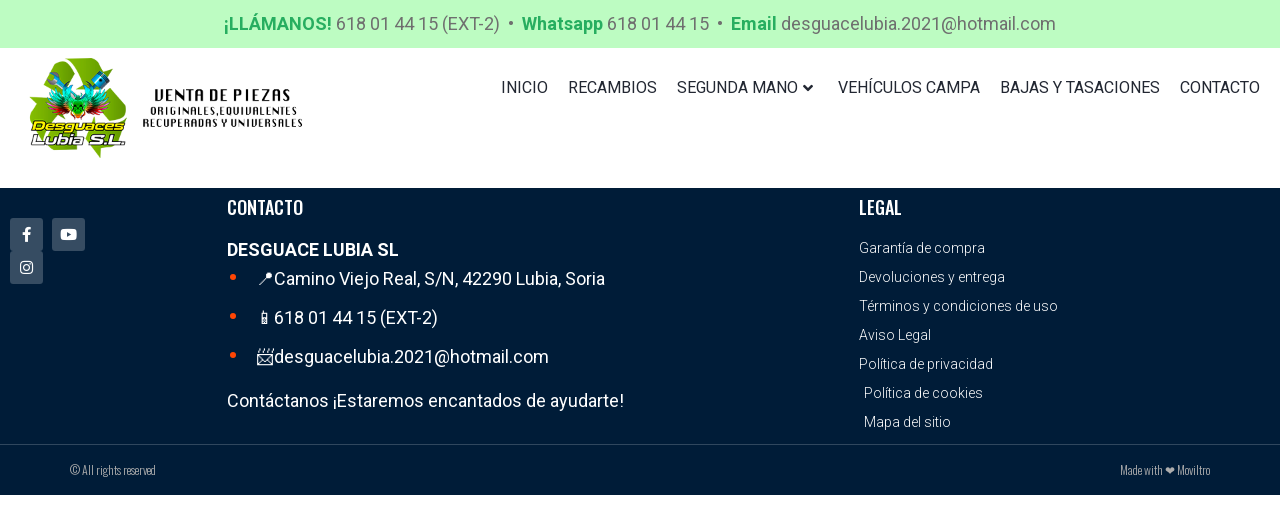

--- FILE ---
content_type: text/html; charset=UTF-8
request_url: https://desguacelubia.es/mapa-del-sitio/
body_size: 17262
content:
<!DOCTYPE html>
<html lang="es">
<head>
	<meta charset="UTF-8">
	<meta name="viewport" content="width=device-width, initial-scale=1.0, viewport-fit=cover" />		<meta name='robots' content='index, follow, max-image-preview:large, max-snippet:-1, max-video-preview:-1' />
<script>window._wca = window._wca || [];</script>

	<!-- This site is optimized with the Yoast SEO Premium plugin v20.2.1 (Yoast SEO v20.2.1) - https://yoast.com/wordpress/plugins/seo/ -->
	<title>Mapa del sitio - Desguace Lubia</title>
	<link rel="canonical" href="https://desguacelubia.es/mapa-del-sitio/" />
	<meta property="og:locale" content="es_ES" />
	<meta property="og:type" content="article" />
	<meta property="og:title" content="Mapa del sitio" />
	<meta property="og:url" content="https://desguacelubia.es/mapa-del-sitio/" />
	<meta property="og:site_name" content="Desguace Lubia" />
	<meta property="article:publisher" content="https://www.facebook.com/desguace.lubia" />
	<meta property="og:image" content="https://desguacelubia.es/wp-content/uploads/2023/03/logo-web.png" />
	<meta property="og:image:width" content="450" />
	<meta property="og:image:height" content="150" />
	<meta property="og:image:type" content="image/png" />
	<meta name="twitter:card" content="summary_large_image" />
	<script type="application/ld+json" class="yoast-schema-graph">{"@context":"https://schema.org","@graph":[{"@type":"WebPage","@id":"https://desguacelubia.es/mapa-del-sitio/","url":"https://desguacelubia.es/mapa-del-sitio/","name":"Mapa del sitio - Desguace Lubia","isPartOf":{"@id":"https://desguacelubia.es/#website"},"datePublished":"2023-03-01T17:12:32+00:00","dateModified":"2023-03-01T17:12:32+00:00","breadcrumb":{"@id":"https://desguacelubia.es/mapa-del-sitio/#breadcrumb"},"inLanguage":"es","potentialAction":[{"@type":"ReadAction","target":["https://desguacelubia.es/mapa-del-sitio/"]}]},{"@type":"BreadcrumbList","@id":"https://desguacelubia.es/mapa-del-sitio/#breadcrumb","itemListElement":[{"@type":"ListItem","position":1,"name":"Portada","item":"https://desguacelubia.es/"},{"@type":"ListItem","position":2,"name":"Mapa del sitio"}]},{"@type":"WebSite","@id":"https://desguacelubia.es/#website","url":"https://desguacelubia.es/","name":"Desguace Lubia","description":"Recambios y despieces para vehículos","publisher":{"@id":"https://desguacelubia.es/#organization"},"potentialAction":[{"@type":"SearchAction","target":{"@type":"EntryPoint","urlTemplate":"https://desguacelubia.es/?s={search_term_string}"},"query-input":"required name=search_term_string"}],"inLanguage":"es"},{"@type":["Organization","Place","RecyclingCenter"],"@id":"https://desguacelubia.es/#organization","name":"Desguace Lubia SL","url":"https://desguacelubia.es/","logo":{"@id":"https://desguacelubia.es/mapa-del-sitio/#local-main-organization-logo"},"image":{"@id":"https://desguacelubia.es/mapa-del-sitio/#local-main-organization-logo"},"sameAs":["https://www.facebook.com/desguace.lubia","https://www.youtube.com/@desguacelubia-es"],"address":{"@id":"https://desguacelubia.es/mapa-del-sitio/#local-main-place-address"},"geo":{"@type":"GeoCoordinates","latitude":"41.647212","longitude":"-2.508043"},"telephone":["618014415"],"openingHoursSpecification":[{"@type":"OpeningHoursSpecification","dayOfWeek":["Monday","Tuesday","Wednesday","Thursday","Friday"],"opens":"09:00","closes":"19:00"},{"@type":"OpeningHoursSpecification","dayOfWeek":["Saturday","Sunday"],"opens":"00:00","closes":"00:00"}],"email":"desguacelubia.2021@hotmail.com","areaServed":"Castilla y leon","vatID":"B42148593","priceRange":"$"},{"@type":"PostalAddress","@id":"https://desguacelubia.es/mapa-del-sitio/#local-main-place-address","streetAddress":"Camino real Viejo, SN","addressLocality":"Lubia","postalCode":"42290","addressRegion":"España","addressCountry":"ES"},{"@type":"ImageObject","inLanguage":"es","@id":"https://desguacelubia.es/mapa-del-sitio/#local-main-organization-logo","url":"https://desguacelubia.es/wp-content/uploads/2023/02/LOGOTIPO-DESGUACES-LUBIA.png","contentUrl":"https://desguacelubia.es/wp-content/uploads/2023/02/LOGOTIPO-DESGUACES-LUBIA.png","width":1035,"height":1056,"caption":"Desguace Lubia SL"}]}</script>
	<meta name="geo.placename" content="Lubia" />
	<meta name="geo.position" content="41.647212;-2.508043" />
	<meta name="geo.region" content="España" />
	<!-- / Yoast SEO Premium plugin. -->


<link rel='dns-prefetch' href='//stats.wp.com' />
<link rel='dns-prefetch' href='//fonts.googleapis.com' />
<link rel="alternate" title="oEmbed (JSON)" type="application/json+oembed" href="https://desguacelubia.es/wp-json/oembed/1.0/embed?url=https%3A%2F%2Fdesguacelubia.es%2Fmapa-del-sitio%2F" />
<link rel="alternate" title="oEmbed (XML)" type="text/xml+oembed" href="https://desguacelubia.es/wp-json/oembed/1.0/embed?url=https%3A%2F%2Fdesguacelubia.es%2Fmapa-del-sitio%2F&#038;format=xml" />
<style id='wp-img-auto-sizes-contain-inline-css' type='text/css'>
img:is([sizes=auto i],[sizes^="auto," i]){contain-intrinsic-size:3000px 1500px}
/*# sourceURL=wp-img-auto-sizes-contain-inline-css */
</style>
<link rel='stylesheet' id='premium-addons-css' href='https://desguacelubia.es/wp-content/plugins/premium-addons-for-elementor/assets/frontend/min-css/premium-addons.min.css?ver=4.10.12' type='text/css' media='all' />
<style id='wp-emoji-styles-inline-css' type='text/css'>

	img.wp-smiley, img.emoji {
		display: inline !important;
		border: none !important;
		box-shadow: none !important;
		height: 1em !important;
		width: 1em !important;
		margin: 0 0.07em !important;
		vertical-align: -0.1em !important;
		background: none !important;
		padding: 0 !important;
	}
/*# sourceURL=wp-emoji-styles-inline-css */
</style>
<link rel='stylesheet' id='wp-block-library-css' href='https://desguacelubia.es/wp-includes/css/dist/block-library/style.min.css?ver=6.9' type='text/css' media='all' />
<style id='wp-block-library-inline-css' type='text/css'>
.has-text-align-justify{text-align:justify;}

/*# sourceURL=wp-block-library-inline-css */
</style>
<style id='classic-theme-styles-inline-css' type='text/css'>
/*! This file is auto-generated */
.wp-block-button__link{color:#fff;background-color:#32373c;border-radius:9999px;box-shadow:none;text-decoration:none;padding:calc(.667em + 2px) calc(1.333em + 2px);font-size:1.125em}.wp-block-file__button{background:#32373c;color:#fff;text-decoration:none}
/*# sourceURL=/wp-includes/css/classic-themes.min.css */
</style>
<link rel='stylesheet' id='contact-form-7-css' href='https://desguacelubia.es/wp-content/plugins/contact-form-7/includes/css/styles.css?ver=5.8.2' type='text/css' media='all' />
<link rel='stylesheet' id='barsandmore_4-css' href='https://desguacelubia.es/wp-content/plugins/did-prestashop-display/includes/classes/../../css/bootstrap.min.css' type='text/css' media='all' />
<link rel='stylesheet' id='did-web-css-css' href='https://desguacelubia.es/wp-content/plugins/did-prestashop-display/includes/classes/../../css/did-web.css' type='text/css' media='all' />
<link rel='stylesheet' id='woocommerce-layout-css' href='https://desguacelubia.es/wp-content/plugins/woocommerce/assets/css/woocommerce-layout.css?ver=8.2.1' type='text/css' media='all' />
<style id='woocommerce-layout-inline-css' type='text/css'>

	.infinite-scroll .woocommerce-pagination {
		display: none;
	}
/*# sourceURL=woocommerce-layout-inline-css */
</style>
<link rel='stylesheet' id='woocommerce-smallscreen-css' href='https://desguacelubia.es/wp-content/plugins/woocommerce/assets/css/woocommerce-smallscreen.css?ver=8.2.1' type='text/css' media='only screen and (max-width: 768px)' />
<link rel='stylesheet' id='woocommerce-general-css' href='https://desguacelubia.es/wp-content/plugins/woocommerce/assets/css/woocommerce.css?ver=8.2.1' type='text/css' media='all' />
<style id='woocommerce-inline-inline-css' type='text/css'>
.woocommerce form .form-row .required { visibility: visible; }
/*# sourceURL=woocommerce-inline-inline-css */
</style>
<link rel='stylesheet' id='elementor-icons-css' href='https://desguacelubia.es/wp-content/plugins/elementor/assets/lib/eicons/css/elementor-icons.min.css?ver=5.25.0' type='text/css' media='all' />
<link rel='stylesheet' id='elementor-frontend-css' href='https://desguacelubia.es/wp-content/plugins/elementor/assets/css/frontend-lite.min.css?ver=3.18.3' type='text/css' media='all' />
<link rel='stylesheet' id='swiper-css' href='https://desguacelubia.es/wp-content/plugins/elementor/assets/lib/swiper/v8/css/swiper.min.css?ver=8.4.5' type='text/css' media='all' />
<link rel='stylesheet' id='elementor-post-68-css' href='https://desguacelubia.es/wp-content/uploads/elementor/css/post-68.css?ver=1703866213' type='text/css' media='all' />
<link rel='stylesheet' id='elementor-pro-css' href='https://desguacelubia.es/wp-content/plugins/elementor-pro/assets/css/frontend-lite.min.css?ver=3.18.2' type='text/css' media='all' />
<link rel='stylesheet' id='vehica-css' href='https://desguacelubia.es/wp-content/themes/vehica/style.css?ver=1.0.77' type='text/css' media='all' />
<style id='vehica-inline-css' type='text/css'>
 body, textarea, input, button{font-family:'Roboto', Arial,Helvetica,sans-serif!important}h1, h2, h3, h4, h5, h6{font-family:'Oswald', Arial,Helvetica,sans-serif}:root{--primary:#ff4605;--primary-light:#fff0eb}
/*# sourceURL=vehica-inline-css */
</style>
<link rel='stylesheet' id='elementor-post-1329-css' href='https://desguacelubia.es/wp-content/uploads/elementor/css/post-1329.css?ver=1703866216' type='text/css' media='all' />
<link rel='stylesheet' id='fluentform-elementor-widget-css' href='https://desguacelubia.es/wp-content/plugins/fluentform/assets/css/fluent-forms-elementor-widget.css?ver=5.0.12' type='text/css' media='all' />
<link rel='stylesheet' id='elementor-post-1333-css' href='https://desguacelubia.es/wp-content/uploads/elementor/css/post-1333.css?ver=1705008842' type='text/css' media='all' />
<link rel='stylesheet' id='wcpa-frontend-css' href='https://desguacelubia.es/wp-content/plugins/woo-custom-product-addons/assets/css/style_1.css?ver=3.0.4' type='text/css' media='all' />
<link rel='stylesheet' id='joinchat-css' href='https://desguacelubia.es/wp-content/plugins/creame-whatsapp-me/public/css/joinchat-btn.min.css?ver=5.0.13' type='text/css' media='all' />
<link rel='stylesheet' id='loftloader-lite-animation-css' href='https://desguacelubia.es/wp-content/plugins/loftloader/assets/css/loftloader.min.css?ver=2022112601' type='text/css' media='all' />
<link rel='stylesheet' id='elementor-icons-shared-0-css' href='https://desguacelubia.es/wp-content/plugins/elementor/assets/lib/font-awesome/css/fontawesome.min.css?ver=5.15.3' type='text/css' media='all' />
<link rel='stylesheet' id='elementor-icons-fa-regular-css' href='https://desguacelubia.es/wp-content/plugins/elementor/assets/lib/font-awesome/css/regular.min.css?ver=5.15.3' type='text/css' media='all' />
<link rel='stylesheet' id='elementor-icons-fa-solid-css' href='https://desguacelubia.es/wp-content/plugins/elementor/assets/lib/font-awesome/css/solid.min.css?ver=5.15.3' type='text/css' media='all' />
<link rel='stylesheet' id='elementor-icons-fa-brands-css' href='https://desguacelubia.es/wp-content/plugins/elementor/assets/lib/font-awesome/css/brands.min.css?ver=5.15.3' type='text/css' media='all' />
<link rel='stylesheet' id='vue-select-css' href='https://desguacelubia.es/wp-content/plugins/vehica-core/assets/css/vue-select.min.css?ver=6.9' type='text/css' media='all' />
<link rel='stylesheet' id='google-font-oswald-css' href='https://fonts.googleapis.com/css?family=Oswald%3A300%2C300italic%2C400%2C400italic%2C500%2C500italic%2C600%2C600italic%2C700%2C700italic%2C800%2C800italic%2C900%2C900italic&#038;ver=6.9' type='text/css' media='all' />
<link rel='stylesheet' id='google-font-roboto-css' href='https://fonts.googleapis.com/css?family=Roboto%3A300%2C300italic%2C400%2C400italic%2C500%2C500italic%2C600%2C600italic%2C700%2C700italic%2C800%2C800italic%2C900%2C900italic&#038;ver=6.9' type='text/css' media='all' />
<link rel='stylesheet' id='google-fonts-1-css' href='https://fonts.googleapis.com/css?family=Roboto%3A100%2C100italic%2C200%2C200italic%2C300%2C300italic%2C400%2C400italic%2C500%2C500italic%2C600%2C600italic%2C700%2C700italic%2C800%2C800italic%2C900%2C900italic%7CRoboto+Slab%3A100%2C100italic%2C200%2C200italic%2C300%2C300italic%2C400%2C400italic%2C500%2C500italic%2C600%2C600italic%2C700%2C700italic%2C800%2C800italic%2C900%2C900italic&#038;display=swap&#038;ver=6.9' type='text/css' media='all' />
<link rel='stylesheet' id='jetpack_css-css' href='https://desguacelubia.es/wp-content/plugins/jetpack/css/jetpack.css?ver=12.7.2' type='text/css' media='all' />
<link rel="preconnect" href="https://fonts.gstatic.com/" crossorigin><script type="text/javascript" src="https://desguacelubia.es/wp-includes/js/jquery/jquery.min.js?ver=3.7.1" id="jquery-core-js"></script>
<script type="text/javascript" src="https://desguacelubia.es/wp-includes/js/jquery/jquery-migrate.min.js?ver=3.4.1" id="jquery-migrate-js"></script>
<script defer type="text/javascript" src="https://stats.wp.com/s-202604.js" id="woocommerce-analytics-js"></script>
<script type="text/javascript" id="lazysizes-js-before">
/* <![CDATA[ */
        window.lazySizesConfig = window.lazySizesConfig || {};
        window.lazySizesConfig.loadMode = 1
        window.lazySizesConfig.init = 0
        
//# sourceURL=lazysizes-js-before
/* ]]> */
</script>
<script type="text/javascript" src="https://desguacelubia.es/wp-content/plugins/vehica-core/assets/js/lazysizes.min.js?ver=6.9" id="lazysizes-js"></script>
<script type="text/javascript" id="ai-js-js-extra">
/* <![CDATA[ */
var MyAjax = {"ajaxurl":"https://desguacelubia.es/wp-admin/admin-ajax.php","security":"c89fbb8920"};
//# sourceURL=ai-js-js-extra
/* ]]> */
</script>
<script type="text/javascript" src="https://desguacelubia.es/wp-content/plugins/advanced-iframe/js/ai.min.js?ver=297040" id="ai-js-js"></script>
<link rel="https://api.w.org/" href="https://desguacelubia.es/wp-json/" /><link rel="alternate" title="JSON" type="application/json" href="https://desguacelubia.es/wp-json/wp/v2/pages/1176" /><link rel="EditURI" type="application/rsd+xml" title="RSD" href="https://desguacelubia.es/xmlrpc.php?rsd" />
<meta name="generator" content="WordPress 6.9" />
<meta name="generator" content="WooCommerce 8.2.1" />
<link rel='shortlink' href='https://desguacelubia.es/?p=1176' />
	<style>img#wpstats{display:none}</style>
			<noscript><style>.woocommerce-product-gallery{ opacity: 1 !important; }</style></noscript>
	<meta name="generator" content="Elementor 3.18.3; features: e_dom_optimization, e_optimized_assets_loading, e_optimized_css_loading, additional_custom_breakpoints, block_editor_assets_optimize, e_image_loading_optimization; settings: css_print_method-external, google_font-enabled, font_display-swap">
<style type="text/css">.recentcomments a{display:inline !important;padding:0 !important;margin:0 !important;}</style><style>:root{  --wcpaSectionTitleSize:14px;   --wcpaLabelSize:14px;   --wcpaDescSize:13px;   --wcpaErrorSize:13px;   --wcpaLabelWeight:normal;   --wcpaDescWeight:normal;   --wcpaBorderWidth:1px;   --wcpaBorderRadius:6px;   --wcpaInputHeight:45px;   --wcpaCheckLabelSize:14px;   --wcpaCheckBorderWidth:1px;   --wcpaCheckWidth:20px;   --wcpaCheckHeight:20px;   --wcpaCheckBorderRadius:4px;   --wcpaCheckButtonRadius:5px;   --wcpaCheckButtonBorder:2px; }:root{  --wcpaButtonColor:#3340d3;   --wcpaLabelColor:#424242;   --wcpaDescColor:#797979;   --wcpaBorderColor:#c6d0e9;   --wcpaBorderColorFocus:#3561f3;   --wcpaInputBgColor:#FFFFFF;   --wcpaInputColor:#5d5d5d;   --wcpaCheckLabelColor:#4a4a4a;   --wcpaCheckBgColor:#3340d3;   --wcpaCheckBorderColor:#B9CBE3;   --wcpaCheckTickColor:#ffffff;   --wcpaRadioBgColor:#3340d3;   --wcpaRadioBorderColor:#B9CBE3;   --wcpaRadioTickColor:#ffffff;   --wcpaButtonTextColor:#ffffff;   --wcpaErrorColor:#F55050; }:root{}</style><link rel="icon" href="https://desguacelubia.es/wp-content/uploads/2023/02/cropped-LOGOTIPO-DESGUACES-LUBIA-1-32x32.png" sizes="32x32" />
<link rel="icon" href="https://desguacelubia.es/wp-content/uploads/2023/02/cropped-LOGOTIPO-DESGUACES-LUBIA-1-192x192.png" sizes="192x192" />
<link rel="apple-touch-icon" href="https://desguacelubia.es/wp-content/uploads/2023/02/cropped-LOGOTIPO-DESGUACES-LUBIA-1-180x180.png" />
<meta name="msapplication-TileImage" content="https://desguacelubia.es/wp-content/uploads/2023/02/cropped-LOGOTIPO-DESGUACES-LUBIA-1-270x270.png" />
<style id="loftloader-lite-custom-bg-color">#loftloader-wrapper .loader-section {
	background: #000000;
}
</style><style id="loftloader-lite-custom-bg-opacity">#loftloader-wrapper .loader-section {
	opacity: 0.95;
}
</style><style id="loftloader-lite-custom-loader">#loftloader-wrapper.pl-imgloading #loader {
	width: 100px;
}
#loftloader-wrapper.pl-imgloading #loader span {
	background-size: cover;
	background-image: url(https://desguacelubia.es/wp-content/uploads/2023/02/cropped-LOGOTIPO-DESGUACES-LUBIA-1.png);
}
</style><style id="wpforms-css-vars-root">
				:root {
					--wpforms-field-border-radius: 3px;
--wpforms-field-background-color: #ffffff;
--wpforms-field-border-color: rgba( 0, 0, 0, 0.25 );
--wpforms-field-text-color: rgba( 0, 0, 0, 0.7 );
--wpforms-label-color: rgba( 0, 0, 0, 0.85 );
--wpforms-label-sublabel-color: rgba( 0, 0, 0, 0.55 );
--wpforms-label-error-color: #d63637;
--wpforms-button-border-radius: 3px;
--wpforms-button-background-color: #066aab;
--wpforms-button-text-color: #ffffff;
--wpforms-field-size-input-height: 43px;
--wpforms-field-size-input-spacing: 15px;
--wpforms-field-size-font-size: 16px;
--wpforms-field-size-line-height: 19px;
--wpforms-field-size-padding-h: 14px;
--wpforms-field-size-checkbox-size: 16px;
--wpforms-field-size-sublabel-spacing: 5px;
--wpforms-field-size-icon-size: 1;
--wpforms-label-size-font-size: 16px;
--wpforms-label-size-line-height: 19px;
--wpforms-label-size-sublabel-font-size: 14px;
--wpforms-label-size-sublabel-line-height: 17px;
--wpforms-button-size-font-size: 17px;
--wpforms-button-size-height: 41px;
--wpforms-button-size-padding-h: 15px;
--wpforms-button-size-margin-top: 10px;

				}
			</style></head>
<body class="wp-singular page-template-default page page-id-1176 wp-theme-vehica theme-vehica woocommerce-no-js vehica-version-1.0.77 loftloader-lite-enabled elementor-default elementor-kit-68"><div id="loftloader-wrapper" class="pl-imgloading" data-show-close-time="15000" data-max-load-time="0"><div class="loader-section section-fade"></div><div class="loader-inner"><div id="loader"><div class="imgloading-container"><span style="background-image: url(https://desguacelubia.es/wp-content/uploads/2023/02/cropped-LOGOTIPO-DESGUACES-LUBIA-1.png);"></span></div><img width="100" height="100" data-no-lazy="1" class="skip-lazy" alt="loader image" src="https://desguacelubia.es/wp-content/uploads/2023/02/cropped-LOGOTIPO-DESGUACES-LUBIA-1.png"></div></div><div class="loader-close-button" style="display: none;"><span class="screen-reader-text">Close</span></div></div>
		<div data-elementor-type="header" data-elementor-id="1329" class="elementor elementor-1329 elementor-location-header" data-elementor-post-type="elementor_library">
								<section class="elementor-section elementor-top-section elementor-element elementor-element-7993740 elementor-section-full_width elementor-section-height-default elementor-section-height-default" data-id="7993740" data-element_type="section" data-settings="{&quot;background_background&quot;:&quot;classic&quot;}">
						<div class="elementor-container elementor-column-gap-default">
					<div class="elementor-column elementor-col-100 elementor-top-column elementor-element elementor-element-841e674" data-id="841e674" data-element_type="column">
			<div class="elementor-widget-wrap elementor-element-populated">
								<div class="elementor-element elementor-element-a41e580 elementor-hidden-mobile elementor-widget elementor-widget-text-editor" data-id="a41e580" data-element_type="widget" data-widget_type="text-editor.default">
				<div class="elementor-widget-container">
			<style>/*! elementor - v3.18.0 - 20-12-2023 */
.elementor-widget-text-editor.elementor-drop-cap-view-stacked .elementor-drop-cap{background-color:#69727d;color:#fff}.elementor-widget-text-editor.elementor-drop-cap-view-framed .elementor-drop-cap{color:#69727d;border:3px solid;background-color:transparent}.elementor-widget-text-editor:not(.elementor-drop-cap-view-default) .elementor-drop-cap{margin-top:8px}.elementor-widget-text-editor:not(.elementor-drop-cap-view-default) .elementor-drop-cap-letter{width:1em;height:1em}.elementor-widget-text-editor .elementor-drop-cap{float:left;text-align:center;line-height:1;font-size:50px}.elementor-widget-text-editor .elementor-drop-cap-letter{display:inline-block}</style>				<p style="text-align:center"><span style="font-size:18px"><strong><span style="color:#27ae60">&iexcl;LL&Aacute;MANOS!</span>&nbsp;</strong>618 01 44 15 (EXT-2)&nbsp; &bull;&nbsp;&nbsp;<span style="color:#27ae60"><strong>Whatsapp</strong></span><strong>&nbsp;</strong>618 01 44 15&nbsp; &bull;&nbsp;<span style="color:#27ae60">&nbsp;<strong>Email</strong></span><strong>&nbsp;</strong>desguacelubia.2021@hotmail.com</span></p>
						</div>
				</div>
					</div>
		</div>
							</div>
		</section>
				<section class="elementor-section elementor-top-section elementor-element elementor-element-6b708eb elementor-section-full_width elementor-hidden-tablet elementor-hidden-mobile elementor-section-height-default elementor-section-height-default" data-id="6b708eb" data-element_type="section">
						<div class="elementor-container elementor-column-gap-default">
					<div class="elementor-column elementor-col-50 elementor-top-column elementor-element elementor-element-8584a7b" data-id="8584a7b" data-element_type="column">
			<div class="elementor-widget-wrap elementor-element-populated">
								<div class="elementor-element elementor-element-ee133a7 elementor-hidden-tablet elementor-hidden-mobile elementor-widget elementor-widget-premium-site-logo" data-id="ee133a7" data-element_type="widget" data-widget_type="premium-site-logo.default">
				<div class="elementor-widget-container">
						<a href="https://desguacelubia.es/">
		
			<div class="premium-site-logo-wrapper">
				<div class="premium-logo-img-wrapper">
					<img width="300" height="100" src="https://desguacelubia.es/wp-content/uploads/2023/03/logo-web-300x100.png" class="attachment-medium size-medium" alt="Desguace Lubia" srcset="https://desguacelubia.es/wp-content/uploads/2023/03/logo-web.png" />				</div>
				<div class="premium-logo-text-wrapper">
														</div>
			</div>
				</a>
						</div>
				</div>
					</div>
		</div>
				<div class="elementor-column elementor-col-50 elementor-top-column elementor-element elementor-element-c030db1" data-id="c030db1" data-element_type="column">
			<div class="elementor-widget-wrap elementor-element-populated">
								<div class="elementor-element elementor-element-7e45893 elementor-hidden-tablet elementor-hidden-mobile premium-nav-hor premium-nav-none premium-ham-dropdown elementor-widget elementor-widget-premium-nav-menu" data-id="7e45893" data-element_type="widget" data-settings="{&quot;submenu_icon&quot;:{&quot;value&quot;:&quot;fas fa-angle-down&quot;,&quot;library&quot;:&quot;fa-solid&quot;},&quot;submenu_item_icon&quot;:{&quot;value&quot;:&quot;&quot;,&quot;library&quot;:&quot;&quot;}}" data-widget_type="premium-nav-menu.default">
				<div class="elementor-widget-container">
						<div data-settings="{&quot;breakpoint&quot;:1024,&quot;mobileLayout&quot;:&quot;dropdown&quot;,&quot;mainLayout&quot;:&quot;hor&quot;,&quot;stretchDropdown&quot;:false,&quot;hoverEffect&quot;:&quot;&quot;,&quot;submenuEvent&quot;:&quot;hover&quot;,&quot;submenuTrigger&quot;:null,&quot;closeAfterClick&quot;:false}" class="premium-nav-widget-container premium-nav-pointer-underline premium-nav-animation-fade" style="visibility:hidden; opacity:0;">
				<div class="premium-ver-inner-container">
					<div class="premium-hamburger-toggle premium-mobile-menu-icon" role="button" aria-label="Toggle Menu">
						<span class="premium-toggle-text">
							<i aria-hidden="true" class="fas fa-bars"></i>Menú						</span>
						<span class="premium-toggle-close">
							<i aria-hidden="true" class="fas fa-times"></i>Cerrar						</span>
					</div>
												<div class="premium-nav-menu-container premium-nav-default">
								<ul id="menu-desguace" class="premium-nav-menu premium-main-nav-menu"><li id="premium-nav-menu-item-1162" class="menu-item menu-item-type-post_type menu-item-object-page menu-item-home premium-nav-menu-item"><a href="https://desguacelubia.es/" class="premium-menu-link premium-menu-link-parent">INICIO</a></li>
<li id="premium-nav-menu-item-2603" class="menu-item menu-item-type-custom menu-item-object-custom premium-nav-menu-item"><a href="https://www.desguacelubia.com/recambios/" class="premium-menu-link premium-menu-link-parent">RECAMBIOS</a></li>
<li id="premium-nav-menu-item-2149" class="menu-item menu-item-type-custom menu-item-object-custom menu-item-home menu-item-has-children premium-nav-menu-item"><a href="https://desguacelubia.es" class="premium-menu-link premium-menu-link-parent">SEGUNDA MANO<i class="fas fa-angle-down premium-dropdown-icon"></i></a>
<ul class="premium-sub-menu">
	<li id="premium-nav-menu-item-2094" class="menu-item menu-item-type-post_type menu-item-object-page premium-nav-menu-item premium-sub-menu-item"><a href="https://desguacelubia.es/segunda-mano/" class="premium-menu-link premium-sub-menu-link">COCHES DE OCASIÓN</a></li>
	<li id="premium-nav-menu-item-2150" class="menu-item menu-item-type-post_type menu-item-object-page premium-nav-menu-item premium-sub-menu-item"><a href="https://desguacelubia.es/motores/" class="premium-menu-link premium-sub-menu-link">MOTORES</a></li>
	<li id="premium-nav-menu-item-2151" class="menu-item menu-item-type-post_type menu-item-object-page premium-nav-menu-item premium-sub-menu-item"><a href="https://desguacelubia.es/maquinaria/" class="premium-menu-link premium-sub-menu-link">MAQUINARIA</a></li>
</ul>
</li>
<li id="premium-nav-menu-item-1164" class="menu-item menu-item-type-post_type menu-item-object-page premium-nav-menu-item"><a href="https://desguacelubia.es/vehiculos-campa/" class="premium-menu-link premium-menu-link-parent">VEHÍCULOS CAMPA</a></li>
<li id="premium-nav-menu-item-1165" class="menu-item menu-item-type-post_type menu-item-object-page premium-nav-menu-item"><a href="https://desguacelubia.es/bajas-y-tasaciones/" class="premium-menu-link premium-menu-link-parent">BAJAS Y TASACIONES</a></li>
<li id="premium-nav-menu-item-1167" class="menu-item menu-item-type-post_type menu-item-object-page premium-nav-menu-item"><a href="https://desguacelubia.es/contacto/" class="premium-menu-link premium-menu-link-parent">CONTACTO</a></li>
</ul>							</div>
														<div class="premium-mobile-menu-container">
								<ul id="menu-desguace-1" class="premium-mobile-menu premium-main-mobile-menu premium-main-nav-menu"><li id="premium-nav-menu-item-1162" class="menu-item menu-item-type-post_type menu-item-object-page menu-item-home premium-nav-menu-item"><a href="https://desguacelubia.es/" class="premium-menu-link premium-menu-link-parent">INICIO</a></li>
<li id="premium-nav-menu-item-2603" class="menu-item menu-item-type-custom menu-item-object-custom premium-nav-menu-item"><a href="https://www.desguacelubia.com/recambios/" class="premium-menu-link premium-menu-link-parent">RECAMBIOS</a></li>
<li id="premium-nav-menu-item-2149" class="menu-item menu-item-type-custom menu-item-object-custom menu-item-home menu-item-has-children premium-nav-menu-item"><a href="https://desguacelubia.es" class="premium-menu-link premium-menu-link-parent">SEGUNDA MANO<i class="fas fa-angle-down premium-dropdown-icon"></i></a>
<ul class="premium-sub-menu">
	<li id="premium-nav-menu-item-2094" class="menu-item menu-item-type-post_type menu-item-object-page premium-nav-menu-item premium-sub-menu-item"><a href="https://desguacelubia.es/segunda-mano/" class="premium-menu-link premium-sub-menu-link">COCHES DE OCASIÓN</a></li>
	<li id="premium-nav-menu-item-2150" class="menu-item menu-item-type-post_type menu-item-object-page premium-nav-menu-item premium-sub-menu-item"><a href="https://desguacelubia.es/motores/" class="premium-menu-link premium-sub-menu-link">MOTORES</a></li>
	<li id="premium-nav-menu-item-2151" class="menu-item menu-item-type-post_type menu-item-object-page premium-nav-menu-item premium-sub-menu-item"><a href="https://desguacelubia.es/maquinaria/" class="premium-menu-link premium-sub-menu-link">MAQUINARIA</a></li>
</ul>
</li>
<li id="premium-nav-menu-item-1164" class="menu-item menu-item-type-post_type menu-item-object-page premium-nav-menu-item"><a href="https://desguacelubia.es/vehiculos-campa/" class="premium-menu-link premium-menu-link-parent">VEHÍCULOS CAMPA</a></li>
<li id="premium-nav-menu-item-1165" class="menu-item menu-item-type-post_type menu-item-object-page premium-nav-menu-item"><a href="https://desguacelubia.es/bajas-y-tasaciones/" class="premium-menu-link premium-menu-link-parent">BAJAS Y TASACIONES</a></li>
<li id="premium-nav-menu-item-1167" class="menu-item menu-item-type-post_type menu-item-object-page premium-nav-menu-item"><a href="https://desguacelubia.es/contacto/" class="premium-menu-link premium-menu-link-parent">CONTACTO</a></li>
</ul>							</div>
											</div>
			</div>
				</div>
				</div>
					</div>
		</div>
							</div>
		</section>
				<section class="elementor-section elementor-top-section elementor-element elementor-element-f2261fe elementor-hidden-desktop elementor-section-boxed elementor-section-height-default elementor-section-height-default" data-id="f2261fe" data-element_type="section">
						<div class="elementor-container elementor-column-gap-default">
					<div class="elementor-column elementor-col-100 elementor-top-column elementor-element elementor-element-2841268" data-id="2841268" data-element_type="column">
			<div class="elementor-widget-wrap elementor-element-populated">
								<div class="elementor-element elementor-element-d59371d elementor-widget__width-inherit elementor-hidden-desktop elementor-widget elementor-widget-vehica_menu_general_widget" data-id="d59371d" data-element_type="widget" data-settings="{&quot;logo_max_height&quot;:{&quot;unit&quot;:&quot;px&quot;,&quot;size&quot;:86,&quot;sizes&quot;:[]},&quot;sticky_logo_height&quot;:{&quot;unit&quot;:&quot;px&quot;,&quot;size&quot;:34,&quot;sizes&quot;:[]},&quot;logo_max_height_tablet&quot;:{&quot;unit&quot;:&quot;px&quot;,&quot;size&quot;:89,&quot;sizes&quot;:[]},&quot;logo_max_height_mobile&quot;:{&quot;unit&quot;:&quot;px&quot;,&quot;size&quot;:95,&quot;sizes&quot;:[]},&quot;sticky_logo_height_tablet&quot;:{&quot;unit&quot;:&quot;px&quot;,&quot;size&quot;:&quot;&quot;,&quot;sizes&quot;:[]},&quot;sticky_logo_height_mobile&quot;:{&quot;unit&quot;:&quot;px&quot;,&quot;size&quot;:&quot;&quot;,&quot;sizes&quot;:[]},&quot;button_border_radius&quot;:{&quot;unit&quot;:&quot;px&quot;,&quot;top&quot;:&quot;&quot;,&quot;right&quot;:&quot;&quot;,&quot;bottom&quot;:&quot;&quot;,&quot;left&quot;:&quot;&quot;,&quot;isLinked&quot;:true},&quot;button_border_radius_tablet&quot;:{&quot;unit&quot;:&quot;px&quot;,&quot;top&quot;:&quot;&quot;,&quot;right&quot;:&quot;&quot;,&quot;bottom&quot;:&quot;&quot;,&quot;left&quot;:&quot;&quot;,&quot;isLinked&quot;:true},&quot;button_border_radius_mobile&quot;:{&quot;unit&quot;:&quot;px&quot;,&quot;top&quot;:&quot;&quot;,&quot;right&quot;:&quot;&quot;,&quot;bottom&quot;:&quot;&quot;,&quot;left&quot;:&quot;&quot;,&quot;isLinked&quot;:true},&quot;button_border_radius_hover&quot;:{&quot;unit&quot;:&quot;px&quot;,&quot;top&quot;:&quot;&quot;,&quot;right&quot;:&quot;&quot;,&quot;bottom&quot;:&quot;&quot;,&quot;left&quot;:&quot;&quot;,&quot;isLinked&quot;:true},&quot;button_border_radius_hover_tablet&quot;:{&quot;unit&quot;:&quot;px&quot;,&quot;top&quot;:&quot;&quot;,&quot;right&quot;:&quot;&quot;,&quot;bottom&quot;:&quot;&quot;,&quot;left&quot;:&quot;&quot;,&quot;isLinked&quot;:true},&quot;button_border_radius_hover_mobile&quot;:{&quot;unit&quot;:&quot;px&quot;,&quot;top&quot;:&quot;&quot;,&quot;right&quot;:&quot;&quot;,&quot;bottom&quot;:&quot;&quot;,&quot;left&quot;:&quot;&quot;,&quot;isLinked&quot;:true},&quot;button_mobile_border_radius&quot;:{&quot;unit&quot;:&quot;px&quot;,&quot;top&quot;:&quot;&quot;,&quot;right&quot;:&quot;&quot;,&quot;bottom&quot;:&quot;&quot;,&quot;left&quot;:&quot;&quot;,&quot;isLinked&quot;:true},&quot;button_mobile_border_radius_tablet&quot;:{&quot;unit&quot;:&quot;px&quot;,&quot;top&quot;:&quot;&quot;,&quot;right&quot;:&quot;&quot;,&quot;bottom&quot;:&quot;&quot;,&quot;left&quot;:&quot;&quot;,&quot;isLinked&quot;:true},&quot;button_mobile_border_radius_mobile&quot;:{&quot;unit&quot;:&quot;px&quot;,&quot;top&quot;:&quot;&quot;,&quot;right&quot;:&quot;&quot;,&quot;bottom&quot;:&quot;&quot;,&quot;left&quot;:&quot;&quot;,&quot;isLinked&quot;:true},&quot;button_mobile_border_radius_hover&quot;:{&quot;unit&quot;:&quot;px&quot;,&quot;top&quot;:&quot;&quot;,&quot;right&quot;:&quot;&quot;,&quot;bottom&quot;:&quot;&quot;,&quot;left&quot;:&quot;&quot;,&quot;isLinked&quot;:true},&quot;button_mobile_border_radius_hover_tablet&quot;:{&quot;unit&quot;:&quot;px&quot;,&quot;top&quot;:&quot;&quot;,&quot;right&quot;:&quot;&quot;,&quot;bottom&quot;:&quot;&quot;,&quot;left&quot;:&quot;&quot;,&quot;isLinked&quot;:true},&quot;button_mobile_border_radius_hover_mobile&quot;:{&quot;unit&quot;:&quot;px&quot;,&quot;top&quot;:&quot;&quot;,&quot;right&quot;:&quot;&quot;,&quot;bottom&quot;:&quot;&quot;,&quot;left&quot;:&quot;&quot;,&quot;isLinked&quot;:true}}" data-widget_type="vehica_menu_general_widget.default">
				<div class="elementor-widget-container">
			<header class="vehica-app vehica-header vehica-header--no-submit-button vehica-header--no-dashboard-link">
            <div class="vehica-hide-mobile vehica-hide-tablet">
            <div class="vehica-menu__desktop">
    <div class="vehica-menu__wrapper">
        <div class="vehica-menu__left">
                            <div class="vehica-logo">
                    <a
                            href="https://desguacelubia.es"
                            title="Desguace Lubia"
                    >
                        <img
                                src="https://desguacelubia.es/wp-content/uploads/2023/03/cropped-logo-web-300x110.png"
                                alt="Desguace Lubia"
                        >
                    </a>
                </div>

                <div class="vehica-logo vehica-logo--sticky">
                    <a
                            href="https://desguacelubia.es"
                            title="Desguace Lubia"
                    >
                        <img
                                src="https://desguacelubia.es/wp-content/uploads/2023/03/cropped-logo-web-300x110.png"
                                alt="Desguace Lubia"
                        >
                    </a>
                </div>
            
                            <div class="vehica-menu__container">
                    <div class="vehica-menu-hover"></div>
                    <div id="vehica-menu" class="vehica-menu"><div
        id="vehica-menu-element-menu-item-1-1162"
        class="menu-item menu-item-type-post_type menu-item-object-page menu-item-home menu-item-1162 vehica-menu-item-depth-0"
>
    <a
            href="https://desguacelubia.es/"
            title="INICIO"
            class="vehica-menu__link"
            >
        INICIO    </a>
</div>
<div
        id="vehica-menu-element-menu-item-1-2603"
        class="menu-item menu-item-type-custom menu-item-object-custom menu-item-2603 vehica-menu-item-depth-0"
>
    <a
            href="https://www.desguacelubia.com/recambios/"
            title="RECAMBIOS"
            class="vehica-menu__link"
            >
        RECAMBIOS    </a>
</div>
<div
        id="vehica-menu-element-menu-item-1-2149"
        class="menu-item menu-item-type-custom menu-item-object-custom menu-item-home menu-item-has-children menu-item-2149 vehica-menu-item-depth-0"
>
    <a
            href="https://desguacelubia.es"
            title="SEGUNDA MANO"
            class="vehica-menu__link"
            >
        SEGUNDA MANO    </a>
<div class="vehica-submenu vehica-submenu--level-0"><div
        id="vehica-menu-element-menu-item-1-2094"
        class="menu-item menu-item-type-post_type menu-item-object-page menu-item-2094 vehica-menu-item-depth-1"
>
    <a
            href="https://desguacelubia.es/segunda-mano/"
            title="COCHES DE OCASIÓN"
            class="vehica-menu__link"
            >
        COCHES DE OCASIÓN    </a>
</div>
<div
        id="vehica-menu-element-menu-item-1-2150"
        class="menu-item menu-item-type-post_type menu-item-object-page menu-item-2150 vehica-menu-item-depth-1"
>
    <a
            href="https://desguacelubia.es/motores/"
            title="MOTORES"
            class="vehica-menu__link"
            >
        MOTORES    </a>
</div>
<div
        id="vehica-menu-element-menu-item-1-2151"
        class="menu-item menu-item-type-post_type menu-item-object-page menu-item-2151 vehica-menu-item-depth-1"
>
    <a
            href="https://desguacelubia.es/maquinaria/"
            title="MAQUINARIA"
            class="vehica-menu__link"
            >
        MAQUINARIA    </a>
</div>
</div></div>
<div
        id="vehica-menu-element-menu-item-1-1164"
        class="menu-item menu-item-type-post_type menu-item-object-page menu-item-1164 vehica-menu-item-depth-0"
>
    <a
            href="https://desguacelubia.es/vehiculos-campa/"
            title="VEHÍCULOS CAMPA"
            class="vehica-menu__link"
            >
        VEHÍCULOS CAMPA    </a>
</div>
<div
        id="vehica-menu-element-menu-item-1-1165"
        class="menu-item menu-item-type-post_type menu-item-object-page menu-item-1165 vehica-menu-item-depth-0"
>
    <a
            href="https://desguacelubia.es/bajas-y-tasaciones/"
            title="BAJAS Y TASACIONES"
            class="vehica-menu__link"
            >
        BAJAS Y TASACIONES    </a>
</div>
<div
        id="vehica-menu-element-menu-item-1-1167"
        class="menu-item menu-item-type-post_type menu-item-object-page menu-item-1167 vehica-menu-item-depth-0"
>
    <a
            href="https://desguacelubia.es/contacto/"
            title="CONTACTO"
            class="vehica-menu__link"
            >
        CONTACTO    </a>
</div>
</div>                </div>
                    </div>

        <div class="vehica-menu__sticky-submit">
            
                    </div>
    </div>
</div>
        </div>

        <div class="vehica-hide-desktop">
            <div
            class="vehica-mobile-menu__wrapper vehica-mobile-menu__wrapper--mobile-simple-menu vehica-hide-desktop"
    >
            <div class="vehica-mobile-menu__hamburger">
            <vehica-mobile-menu>
                <div slot-scope="menu">
                    <svg
                            @click.prevent="menu.onShow"
                            xmlns="http://www.w3.org/2000/svg"
                            width="20"
                            height="15"
                            viewBox="0 0 28 21"
                            class="vehica-menu-icon"
                    >
                        <g id="vehica-menu-svg" transform="translate(-11925 99)">
                            <rect id="Op_component_1" data-name="Op component 1" width="28" height="4.2" rx="1.5"
                                  transform="translate(11925 -99)"
                                  fill="#ff4605"/>
                            <rect id="Op_component_2" data-name="Op component 2" width="19.6" height="4.2" rx="1.5"
                                  transform="translate(11925 -90.6)"
                                  fill="#ff4605"/>
                            <rect id="Op_component_3" data-name="Op component 3" width="14" height="4.2" rx="1.5"
                                  transform="translate(11925 -82.2)"
                                  fill="#ff4605"/>
                        </g>
                    </svg>

                    <template>
                        <div :class="{'vehica-active': menu.show}" class="vehica-mobile-menu__open">
                            <div class="vehica-mobile-menu__open__content">
                                <div class="vehica-mobile-menu__open__top">
                                    
                                    <div class="vehica-mobile-menu__open__top__x">
                                        <svg
                                                @click="menu.onShow"
                                                xmlns="http://www.w3.org/2000/svg"
                                                width="20.124"
                                                height="21.636"
                                                viewBox="0 0 20.124 21.636"
                                        >
                                            <g id="close" transform="translate(-11872.422 99.636)">
                                                <path id="Path_19" data-name="Path 19"
                                                      d="M20.163-1.122a2.038,2.038,0,0,1,.61,1.388A1.989,1.989,0,0,1,20.05,1.79a2.4,2.4,0,0,1-1.653.649,2.116,2.116,0,0,1-1.637-.754l-6.034-6.94-6.1,6.94a2.18,2.18,0,0,1-1.637.754A2.364,2.364,0,0,1,1.37,1.79,1.989,1.989,0,0,1,.648.266a2.02,2.02,0,0,1,.578-1.388l6.58-7.363L1.45-15.636a2.038,2.038,0,0,1-.61-1.388,1.989,1.989,0,0,1,.722-1.524A2.364,2.364,0,0,1,3.184-19.2a2.177,2.177,0,0,1,1.669.785l5.874,6.669,5.809-6.669A2.177,2.177,0,0,1,18.2-19.2a2.364,2.364,0,0,1,1.621.649,1.989,1.989,0,0,1,.722,1.524,2.02,2.02,0,0,1-.578,1.388L13.615-8.485Z"
                                                      transform="translate(11871.773 -80.439)" fill="#ff4605"/>
                                            </g>
                                        </svg>
                                    </div>
                                </div>

                                                                    <div class="vehica-mobile-menu__nav">
                                        <div id="vehica-menu-mobile" class="vehica-menu"><div
        id="vehica-menu-element-menu-item-2-1162"
        class="menu-item menu-item-type-post_type menu-item-object-page menu-item-home menu-item-1162 vehica-menu-item-depth-0"
>
    <a
            href="https://desguacelubia.es/"
            title="INICIO"
            class="vehica-menu__link"
            >
        INICIO    </a>
</div>
<div
        id="vehica-menu-element-menu-item-2-2603"
        class="menu-item menu-item-type-custom menu-item-object-custom menu-item-2603 vehica-menu-item-depth-0"
>
    <a
            href="https://www.desguacelubia.com/recambios/"
            title="RECAMBIOS"
            class="vehica-menu__link"
            >
        RECAMBIOS    </a>
</div>
<div
        id="vehica-menu-element-menu-item-2-2149"
        class="menu-item menu-item-type-custom menu-item-object-custom menu-item-home menu-item-has-children menu-item-2149 vehica-menu-item-depth-0"
>
    <a
            href="https://desguacelubia.es"
            title="SEGUNDA MANO"
            class="vehica-menu__link"
            >
        SEGUNDA MANO    </a>
<div class="vehica-submenu vehica-submenu--level-0"><div
        id="vehica-menu-element-menu-item-2-2094"
        class="menu-item menu-item-type-post_type menu-item-object-page menu-item-2094 vehica-menu-item-depth-1"
>
    <a
            href="https://desguacelubia.es/segunda-mano/"
            title="COCHES DE OCASIÓN"
            class="vehica-menu__link"
            >
        COCHES DE OCASIÓN    </a>
</div>
<div
        id="vehica-menu-element-menu-item-2-2150"
        class="menu-item menu-item-type-post_type menu-item-object-page menu-item-2150 vehica-menu-item-depth-1"
>
    <a
            href="https://desguacelubia.es/motores/"
            title="MOTORES"
            class="vehica-menu__link"
            >
        MOTORES    </a>
</div>
<div
        id="vehica-menu-element-menu-item-2-2151"
        class="menu-item menu-item-type-post_type menu-item-object-page menu-item-2151 vehica-menu-item-depth-1"
>
    <a
            href="https://desguacelubia.es/maquinaria/"
            title="MAQUINARIA"
            class="vehica-menu__link"
            >
        MAQUINARIA    </a>
</div>
</div></div>
<div
        id="vehica-menu-element-menu-item-2-1164"
        class="menu-item menu-item-type-post_type menu-item-object-page menu-item-1164 vehica-menu-item-depth-0"
>
    <a
            href="https://desguacelubia.es/vehiculos-campa/"
            title="VEHÍCULOS CAMPA"
            class="vehica-menu__link"
            >
        VEHÍCULOS CAMPA    </a>
</div>
<div
        id="vehica-menu-element-menu-item-2-1165"
        class="menu-item menu-item-type-post_type menu-item-object-page menu-item-1165 vehica-menu-item-depth-0"
>
    <a
            href="https://desguacelubia.es/bajas-y-tasaciones/"
            title="BAJAS Y TASACIONES"
            class="vehica-menu__link"
            >
        BAJAS Y TASACIONES    </a>
</div>
<div
        id="vehica-menu-element-menu-item-2-1167"
        class="menu-item menu-item-type-post_type menu-item-object-page menu-item-1167 vehica-menu-item-depth-0"
>
    <a
            href="https://desguacelubia.es/contacto/"
            title="CONTACTO"
            class="vehica-menu__link"
            >
        CONTACTO    </a>
</div>
</div>                                    </div>
                                
                                                                    <div class="vehica-mobile-menu__info">
                                                                                    <a href="tel:+34618014415">
                                                <i class="fas fa-phone-alt vehica-text-primary"></i> +34618014415                                            </a>
                                        
                                                                                    <a href="mailto:desguacelubia.2021@hotmail.com">
                                                <i class="far fa-envelope vehica-text-primary"></i> desguacelubia.2021@hotmail.com                                            </a>
                                                                            </div>
                                
                                                            </div>
                        </div>
                        <div class="vehica-mobile-menu-mask"></div>
                    </template>
                </div>
            </vehica-mobile-menu>
        </div>
    
    <div
                    class="vehica-mobile-menu__logo vehica-mobile-menu__logo--right"
            >
                    <div class="vehica-logo">
                <a
                        href="https://desguacelubia.es"
                        title="Desguace Lubia"
                >
                    <img
                            src="https://desguacelubia.es/wp-content/uploads/2023/03/cropped-logo-web-300x110.png"
                            alt="Desguace Lubia"
                    >
                </a>
            </div>
            </div>

    </div>
        </div>
    </header>		</div>
				</div>
					</div>
		</div>
							</div>
		</section>
						</div>
				<div data-elementor-type="wp-post" data-elementor-id="1348" class="elementor elementor-1348 elementor-bc-flex-widget" data-elementor-post-type="vehica_template">
									<section class="elementor-section elementor-top-section elementor-element elementor-element-396a7e6 elementor-section-boxed elementor-section-height-default elementor-section-height-default" data-id="396a7e6" data-element_type="section">
						<div class="elementor-container elementor-column-gap-default">
					<div class="elementor-column elementor-col-100 elementor-top-column elementor-element elementor-element-efbcfb5" data-id="efbcfb5" data-element_type="column">
			<div class="elementor-widget-wrap elementor-element-populated">
									</div>
		</div>
							</div>
		</section>
							</div>
				<div data-elementor-type="footer" data-elementor-id="1333" class="elementor elementor-1333 elementor-location-footer" data-elementor-post-type="elementor_library">
								<section class="elementor-section elementor-top-section elementor-element elementor-element-18197b6a elementor-section-full_width elementor-section-height-default elementor-section-height-default" data-id="18197b6a" data-element_type="section" data-settings="{&quot;background_background&quot;:&quot;classic&quot;}">
						<div class="elementor-container elementor-column-gap-default">
					<div class="elementor-column elementor-col-33 elementor-top-column elementor-element elementor-element-66a98eeb" data-id="66a98eeb" data-element_type="column">
			<div class="elementor-widget-wrap elementor-element-populated">
								<div class="elementor-element elementor-element-4aa005b3 e-grid-align-left e-grid-align-mobile-left elementor-shape-rounded elementor-grid-0 elementor-widget elementor-widget-social-icons" data-id="4aa005b3" data-element_type="widget" data-widget_type="social-icons.default">
				<div class="elementor-widget-container">
			<style>/*! elementor - v3.18.0 - 20-12-2023 */
.elementor-widget-social-icons.elementor-grid-0 .elementor-widget-container,.elementor-widget-social-icons.elementor-grid-mobile-0 .elementor-widget-container,.elementor-widget-social-icons.elementor-grid-tablet-0 .elementor-widget-container{line-height:1;font-size:0}.elementor-widget-social-icons:not(.elementor-grid-0):not(.elementor-grid-tablet-0):not(.elementor-grid-mobile-0) .elementor-grid{display:inline-grid}.elementor-widget-social-icons .elementor-grid{grid-column-gap:var(--grid-column-gap,5px);grid-row-gap:var(--grid-row-gap,5px);grid-template-columns:var(--grid-template-columns);justify-content:var(--justify-content,center);justify-items:var(--justify-content,center)}.elementor-icon.elementor-social-icon{font-size:var(--icon-size,25px);line-height:var(--icon-size,25px);width:calc(var(--icon-size, 25px) + 2 * var(--icon-padding, .5em));height:calc(var(--icon-size, 25px) + 2 * var(--icon-padding, .5em))}.elementor-social-icon{--e-social-icon-icon-color:#fff;display:inline-flex;background-color:#69727d;align-items:center;justify-content:center;text-align:center;cursor:pointer}.elementor-social-icon i{color:var(--e-social-icon-icon-color)}.elementor-social-icon svg{fill:var(--e-social-icon-icon-color)}.elementor-social-icon:last-child{margin:0}.elementor-social-icon:hover{opacity:.9;color:#fff}.elementor-social-icon-android{background-color:#a4c639}.elementor-social-icon-apple{background-color:#999}.elementor-social-icon-behance{background-color:#1769ff}.elementor-social-icon-bitbucket{background-color:#205081}.elementor-social-icon-codepen{background-color:#000}.elementor-social-icon-delicious{background-color:#39f}.elementor-social-icon-deviantart{background-color:#05cc47}.elementor-social-icon-digg{background-color:#005be2}.elementor-social-icon-dribbble{background-color:#ea4c89}.elementor-social-icon-elementor{background-color:#d30c5c}.elementor-social-icon-envelope{background-color:#ea4335}.elementor-social-icon-facebook,.elementor-social-icon-facebook-f{background-color:#3b5998}.elementor-social-icon-flickr{background-color:#0063dc}.elementor-social-icon-foursquare{background-color:#2d5be3}.elementor-social-icon-free-code-camp,.elementor-social-icon-freecodecamp{background-color:#006400}.elementor-social-icon-github{background-color:#333}.elementor-social-icon-gitlab{background-color:#e24329}.elementor-social-icon-globe{background-color:#69727d}.elementor-social-icon-google-plus,.elementor-social-icon-google-plus-g{background-color:#dd4b39}.elementor-social-icon-houzz{background-color:#7ac142}.elementor-social-icon-instagram{background-color:#262626}.elementor-social-icon-jsfiddle{background-color:#487aa2}.elementor-social-icon-link{background-color:#818a91}.elementor-social-icon-linkedin,.elementor-social-icon-linkedin-in{background-color:#0077b5}.elementor-social-icon-medium{background-color:#00ab6b}.elementor-social-icon-meetup{background-color:#ec1c40}.elementor-social-icon-mixcloud{background-color:#273a4b}.elementor-social-icon-odnoklassniki{background-color:#f4731c}.elementor-social-icon-pinterest{background-color:#bd081c}.elementor-social-icon-product-hunt{background-color:#da552f}.elementor-social-icon-reddit{background-color:#ff4500}.elementor-social-icon-rss{background-color:#f26522}.elementor-social-icon-shopping-cart{background-color:#4caf50}.elementor-social-icon-skype{background-color:#00aff0}.elementor-social-icon-slideshare{background-color:#0077b5}.elementor-social-icon-snapchat{background-color:#fffc00}.elementor-social-icon-soundcloud{background-color:#f80}.elementor-social-icon-spotify{background-color:#2ebd59}.elementor-social-icon-stack-overflow{background-color:#fe7a15}.elementor-social-icon-steam{background-color:#00adee}.elementor-social-icon-stumbleupon{background-color:#eb4924}.elementor-social-icon-telegram{background-color:#2ca5e0}.elementor-social-icon-thumb-tack{background-color:#1aa1d8}.elementor-social-icon-tripadvisor{background-color:#589442}.elementor-social-icon-tumblr{background-color:#35465c}.elementor-social-icon-twitch{background-color:#6441a5}.elementor-social-icon-twitter{background-color:#1da1f2}.elementor-social-icon-viber{background-color:#665cac}.elementor-social-icon-vimeo{background-color:#1ab7ea}.elementor-social-icon-vk{background-color:#45668e}.elementor-social-icon-weibo{background-color:#dd2430}.elementor-social-icon-weixin{background-color:#31a918}.elementor-social-icon-whatsapp{background-color:#25d366}.elementor-social-icon-wordpress{background-color:#21759b}.elementor-social-icon-xing{background-color:#026466}.elementor-social-icon-yelp{background-color:#af0606}.elementor-social-icon-youtube{background-color:#cd201f}.elementor-social-icon-500px{background-color:#0099e5}.elementor-shape-rounded .elementor-icon.elementor-social-icon{border-radius:10%}.elementor-shape-circle .elementor-icon.elementor-social-icon{border-radius:50%}</style>		<div class="elementor-social-icons-wrapper elementor-grid">
							<span class="elementor-grid-item">
					<a class="elementor-icon elementor-social-icon elementor-social-icon-facebook-f elementor-repeater-item-0267196" href="https://www.facebook.com/desguace.lubia" target="_blank">
						<span class="elementor-screen-only">Facebook-f</span>
						<i class="fab fa-facebook-f"></i>					</a>
				</span>
							<span class="elementor-grid-item">
					<a class="elementor-icon elementor-social-icon elementor-social-icon-youtube elementor-repeater-item-dbaeb71" href="https://www.youtube.com/@desguacelubia-es" target="_blank">
						<span class="elementor-screen-only">Youtube</span>
						<i class="fab fa-youtube"></i>					</a>
				</span>
							<span class="elementor-grid-item">
					<a class="elementor-icon elementor-social-icon elementor-social-icon-instagram elementor-repeater-item-b88c4cf" href="https://www.instagram.com/desguaces_lubia2021/" target="_blank">
						<span class="elementor-screen-only">Instagram</span>
						<i class="fab fa-instagram"></i>					</a>
				</span>
					</div>
				</div>
				</div>
					</div>
		</div>
				<div class="elementor-column elementor-col-33 elementor-top-column elementor-element elementor-element-769de435" data-id="769de435" data-element_type="column">
			<div class="elementor-widget-wrap elementor-element-populated">
								<div class="elementor-element elementor-element-104cd610 elementor-widget elementor-widget-heading" data-id="104cd610" data-element_type="widget" data-widget_type="heading.default">
				<div class="elementor-widget-container">
			<style>/*! elementor - v3.18.0 - 20-12-2023 */
.elementor-heading-title{padding:0;margin:0;line-height:1}.elementor-widget-heading .elementor-heading-title[class*=elementor-size-]>a{color:inherit;font-size:inherit;line-height:inherit}.elementor-widget-heading .elementor-heading-title.elementor-size-small{font-size:15px}.elementor-widget-heading .elementor-heading-title.elementor-size-medium{font-size:19px}.elementor-widget-heading .elementor-heading-title.elementor-size-large{font-size:29px}.elementor-widget-heading .elementor-heading-title.elementor-size-xl{font-size:39px}.elementor-widget-heading .elementor-heading-title.elementor-size-xxl{font-size:59px}</style><h2 class="elementor-heading-title elementor-size-default">CONTACTO</h2>		</div>
				</div>
				<div class="elementor-element elementor-element-c891a13 elementor-widget elementor-widget-text-editor" data-id="c891a13" data-element_type="widget" data-widget_type="text-editor.default">
				<div class="elementor-widget-container">
							<p><span style="color: #ffffff;"><span style="font-size: 18px;"><strong>DESGUACE LUBIA SL</strong></span></span></p><ul><li><span style="color: #ffffff;"><span style="font-size: 18px;">📍Camino Viejo Real, S/N, 42290 Lubia, Soria</span></span></li><li><span style="color: #ffffff;"><span style="font-size: 18px;">📱618 01 44 15 (EXT-2)</span></span></li><li><span style="font-size: 18px;"><span style="color: #ffffff;">📨</span><a href="mailto:desguacelubia.2021@hotmail.com"><span style="color: #ffffff;">desguacelubia.2021@hotmail.com</span></a></span></li></ul><p><span style="color: #ffffff;"><span style="font-size: 18px;">Contáctanos ¡Estaremos encantados de ayudarte!</span></span></p>						</div>
				</div>
					</div>
		</div>
				<div class="elementor-column elementor-col-33 elementor-top-column elementor-element elementor-element-bcf41d9" data-id="bcf41d9" data-element_type="column">
			<div class="elementor-widget-wrap elementor-element-populated">
								<div class="elementor-element elementor-element-1ea5f2c9 elementor-widget elementor-widget-heading" data-id="1ea5f2c9" data-element_type="widget" data-widget_type="heading.default">
				<div class="elementor-widget-container">
			<h2 class="elementor-heading-title elementor-size-default">LEGAL</h2>		</div>
				</div>
				<div class="elementor-element elementor-element-a0956be elementor-align-left elementor-mobile-align-left elementor-icon-list--layout-traditional elementor-list-item-link-full_width elementor-widget elementor-widget-icon-list" data-id="a0956be" data-element_type="widget" data-widget_type="icon-list.default">
				<div class="elementor-widget-container">
			<link rel="stylesheet" href="https://desguacelubia.es/wp-content/plugins/elementor/assets/css/widget-icon-list.min.css">		<ul class="elementor-icon-list-items">
							<li class="elementor-icon-list-item">
											<a href="https://desguacelubia.es/garantia-de-compra/">

											<span class="elementor-icon-list-text">Garantía de compra</span>
											</a>
									</li>
								<li class="elementor-icon-list-item">
											<a href="https://desguacelubia.es/devoluciones-y-entrega/">

											<span class="elementor-icon-list-text">Devoluciones y entrega</span>
											</a>
									</li>
								<li class="elementor-icon-list-item">
											<a href="https://desguacelubia.es/terminos-y-condiciones-de-uso/">

											<span class="elementor-icon-list-text">Términos y condiciones de uso</span>
											</a>
									</li>
								<li class="elementor-icon-list-item">
											<a href="https://desguacelubia.es/aviso-legal/">

											<span class="elementor-icon-list-text">Aviso Legal</span>
											</a>
									</li>
								<li class="elementor-icon-list-item">
											<a href="https://desguacelubia.es/politica-de-privacidad/">

											<span class="elementor-icon-list-text">Política de privacidad</span>
											</a>
									</li>
								<li class="elementor-icon-list-item">
											<a href="https://desguacelubia.es/politica-de-cookies/">

												<span class="elementor-icon-list-icon">
							<i aria-hidden="true" class="fas fa-check"></i>						</span>
										<span class="elementor-icon-list-text">Política de cookies</span>
											</a>
									</li>
								<li class="elementor-icon-list-item">
											<span class="elementor-icon-list-icon">
							<i aria-hidden="true" class="fas fa-check"></i>						</span>
										<span class="elementor-icon-list-text">Mapa del sitio</span>
									</li>
						</ul>
				</div>
				</div>
					</div>
		</div>
							</div>
		</section>
				<footer class="elementor-section elementor-top-section elementor-element elementor-element-19785200 elementor-section-height-min-height elementor-section-content-middle elementor-section-boxed elementor-section-height-default elementor-section-items-middle" data-id="19785200" data-element_type="section" data-settings="{&quot;background_background&quot;:&quot;classic&quot;}">
						<div class="elementor-container elementor-column-gap-default">
					<div class="elementor-column elementor-col-50 elementor-top-column elementor-element elementor-element-61d16cbb" data-id="61d16cbb" data-element_type="column">
			<div class="elementor-widget-wrap elementor-element-populated">
								<div class="elementor-element elementor-element-37c5b73d elementor-widget elementor-widget-heading" data-id="37c5b73d" data-element_type="widget" data-widget_type="heading.default">
				<div class="elementor-widget-container">
			<h3 class="elementor-heading-title elementor-size-default">© All rights reserved</h3>		</div>
				</div>
					</div>
		</div>
				<div class="elementor-column elementor-col-50 elementor-top-column elementor-element elementor-element-4d2afd5b" data-id="4d2afd5b" data-element_type="column">
			<div class="elementor-widget-wrap elementor-element-populated">
								<div class="elementor-element elementor-element-31b332c8 elementor-widget elementor-widget-heading" data-id="31b332c8" data-element_type="widget" data-widget_type="heading.default">
				<div class="elementor-widget-container">
			<h3 class="elementor-heading-title elementor-size-default">Made with ❤ Moviltro</h3>		</div>
				</div>
					</div>
		</div>
							</div>
		</footer>
						</div>
		
<script type="speculationrules">
{"prefetch":[{"source":"document","where":{"and":[{"href_matches":"/*"},{"not":{"href_matches":["/wp-*.php","/wp-admin/*","/wp-content/uploads/*","/wp-content/*","/wp-content/plugins/*","/wp-content/themes/vehica/*","/*\\?(.+)"]}},{"not":{"selector_matches":"a[rel~=\"nofollow\"]"}},{"not":{"selector_matches":".no-prefetch, .no-prefetch a"}}]},"eagerness":"conservative"}]}
</script>
            <div class="vehica-app">
                <portal-target name="footer"></portal-target>
            </div>
            <div class="vehica-app">
    <template>
        <vehica-login-modal>
            <div slot-scope="loginModal" v-if="loginModal.show">
                <div class="vehica-user-popup">
                    <div class="vehica-user-popup__inner">
                        <div class="vehica-user-popup__position">
                            <div class="vehica-user-popup__close">
                                <div class="vehica-popup-checkbox__close">
                                    <div
                                            class="vehica-close-animated"
                                            @click.prevent="loginModal.hide"
                                    >
                                        <div class="vehica-close-animated__leftright"></div>
                                        <div class="vehica-close-animated__rightleft"></div>
                                    </div>
                                </div>
                            </div>

                            <div
                                                                    class="vehica-panel vehica-register-closed"
                                                            >

                                <vehica-login-tabs>
                                    <div slot-scope="props">
                                        
                                        <div class="vehica-panel-login-register">
                                            <div class="vehica-login"
                                                 :class="{'vehica-active': props.currentTab === 'login'}">
                                                <div class="vehica-login__inner">
                                                    <h2>Log in to your account</h2>

                                                    <h3>Welcome back! Sign in to your account</h3>

                                                    <vehica-login
        request-url="https://desguacelubia.es/wp-admin/admin-post.php?action=vehica_login"
        vehica-nonce="bc1ae51a06"
        redirect-url="https://desguacelubia.es?action=list"
        :is-admin="false"
    >
    <div slot-scope="form">
        <form @submit.prevent="form.onLogin">
            <template>
                <div
                        v-if="form.message && form.message !== ''"
                        class="vehica-register-login-notice"
                >
                    {{ form.message }}
                </div>

                <div
                        v-if="form.confirmationRequired"
                        class="vehica-register-login-notice vehica-register-login-notice--resend-email"
                >
                    <div>
                        Your Account is not confirmed.                    </div>

                    <div>
                        Please check your email for confirmation link.                    </div>

                    <a href="https://desguacelubia.es?action=send_confirmation">
                        <i class="fas fa-envelope"></i> Resend confirmation email                    </a>
                </div>
            </template>

            
            <div class="vehica-fields">
                <div
                        class="vehica-field"
                        :class="{'vehica-field--validation-required': form.showLoginError}"
                >
                    <input
                            id="login"
                            name="login"
                            placeholder="Email or Username"
                            @input="form.setLogin($event.target.value)"
                            :value="form.login"
                            type="text"
                    >

                    <template>
                        <div v-if="form.showErrors" class="vehica-field--validation-required__tip">
                            <div v-if="!form.errors.login.required"
                                 class="vehica-field--validation-required__tip__text">
                                Field is required                            </div>
                            <div v-if="!form.errors.login.minLength"
                                 class="vehica-field--validation-required__tip__text">
                                Username must have at least 4 letters.                            </div>
                        </div>
                    </template>
                </div>

                <div
                        class="vehica-field"
                        :class="{'vehica-field--validation-required': form.showPasswordError}"
                >
                    <input
                            id="vehica-login-password"
                            name="password"
                            @input="form.setPassword($event.target.value)"
                            placeholder="Password"
                            :value="form.password"
                            type="password"
                    >

                    <template>
                        <div v-if="form.showErrors" class="vehica-field--validation-required__tip">
                            <div v-if="!form.errors.password.required"
                                 class="vehica-field--validation-required__tip__text">
                                Field is required                            </div>

                            <div v-if="!form.errors.password.minLength"
                                 class="vehica-field--validation-required__tip__text">
                                Password must have at least 6 letters.                            </div>
                        </div>
                    </template>
                </div>
            </div>

            <div class="vehica-login__below-fields">
                <div class="vehica-login__remember">
                    <div class="vehica-checkbox">
                        <input
                                @change.prevent="form.setRemember"
                                id="remember"
                                name="remember"
                                type="checkbox"
                                :checked="form.remember"
                        >

                        <label for="remember">
                            Remember                        </label>
                    </div>
                </div>

                <div class="vehica-login__forgotten-password">
                    <a href="https://desguacelubia.es?action=reset_password">
                        Forgotten password?                    </a>
                </div>
            </div>

            <button
                    class="vehica-button vehica-button--login vehica-button--with-progress-animation"
                    :class="{'vehica-button--with-progress-animation--active': form.inProgress}"
                    :disabled="form.inProgress"
            >
                <template>
                    <svg
                            v-if="form.inProgress"
                            width="120"
                            height="30"
                            wviewBox="0 0 120 30"
                            xmlns="http://www.w3.org/2000/svg"
                            fill="#fff"
                    >
                        <circle cx="15" cy="15" r="15">
                            <animate attributeName="r" from="15" to="15"
                                     begin="0s" dur="0.8s"
                                     values="15;9;15" calcMode="linear"
                                     repeatCount="indefinite"/>
                            <animate attributeName="fill-opacity" from="1" to="1"
                                     begin="0s" dur="0.8s"
                                     values="1;.5;1" calcMode="linear"
                                     repeatCount="indefinite"/>
                        </circle>
                        <circle cx="60" cy="15" r="9" fill-opacity="0.3">
                            <animate attributeName="r" from="9" to="9"
                                     begin="0s" dur="0.8s"
                                     values="9;15;9" calcMode="linear"
                                     repeatCount="indefinite"/>
                            <animate attributeName="fill-opacity" from="0.5" to="0.5"
                                     begin="0s" dur="0.8s"
                                     values=".5;1;.5" calcMode="linear"
                                     repeatCount="indefinite"/>
                        </circle>
                        <circle cx="105" cy="15" r="15">
                            <animate attributeName="r" from="15" to="15"
                                     begin="0s" dur="0.8s"
                                     values="15;9;15" calcMode="linear"
                                     repeatCount="indefinite"/>
                            <animate attributeName="fill-opacity" from="1" to="1"
                                     begin="0s" dur="0.8s"
                                     values="1;.5;1" calcMode="linear"
                                     repeatCount="indefinite"/>
                        </circle>
                    </svg>
                </template>

                <span>Login</span>
            </button>
        </form>
    </div>
</vehica-login>
                                                </div>
                                            </div>

                                                                                    </div>
                                    </div>
                                </vehica-login-tabs>
                            </div>
                        </div>
                    </div>
                </div>
            </div>
        </vehica-login-modal>
    </template>
</div>
<div class="joinchat joinchat--right joinchat--btn" data-settings='{"telephone":"34618014415","mobile_only":false,"button_delay":3,"whatsapp_web":true,"qr":false,"message_views":2,"message_delay":10,"message_badge":false,"message_send":"Hola Desguace Lubia, Necesito una pieza de esto https://desguacelubia.es/mapa-del-sitio","message_hash":""}'>
	<div class="joinchat__button">
		<div class="joinchat__button__open"></div>
									</div>
	</div>
	<script type="text/javascript">
		(function () {
			var c = document.body.className;
			c = c.replace(/woocommerce-no-js/, 'woocommerce-js');
			document.body.className = c;
		})();
	</script>
	<script type="text/javascript" src="https://desguacelubia.es/wp-content/plugins/contact-form-7/includes/swv/js/index.js?ver=5.8.2" id="swv-js"></script>
<script type="text/javascript" id="contact-form-7-js-extra">
/* <![CDATA[ */
var wpcf7 = {"api":{"root":"https://desguacelubia.es/wp-json/","namespace":"contact-form-7/v1"}};
//# sourceURL=contact-form-7-js-extra
/* ]]> */
</script>
<script type="text/javascript" src="https://desguacelubia.es/wp-content/plugins/contact-form-7/includes/js/index.js?ver=5.8.2" id="contact-form-7-js"></script>
<script type="text/javascript" src="https://desguacelubia.es/wp-content/plugins/did-prestashop-display/includes/classes/../../js/bootstrap.min.js?ver=1.0" id="boot3-js"></script>
<script type="text/javascript" src="https://desguacelubia.es/wp-content/plugins/woocommerce/assets/js/jquery-blockui/jquery.blockUI.min.js?ver=2.7.0-wc.8.2.1" id="jquery-blockui-js"></script>
<script type="text/javascript" src="https://desguacelubia.es/wp-content/plugins/woocommerce/assets/js/js-cookie/js.cookie.min.js?ver=2.1.4-wc.8.2.1" id="js-cookie-js"></script>
<script type="text/javascript" id="woocommerce-js-extra">
/* <![CDATA[ */
var woocommerce_params = {"ajax_url":"/wp-admin/admin-ajax.php","wc_ajax_url":"/?wc-ajax=%%endpoint%%"};
//# sourceURL=woocommerce-js-extra
/* ]]> */
</script>
<script type="text/javascript" src="https://desguacelubia.es/wp-content/plugins/woocommerce/assets/js/frontend/woocommerce.min.js?ver=8.2.1" id="woocommerce-js"></script>
<script type="text/javascript" src="https://desguacelubia.es/wp-content/plugins/creame-whatsapp-me/public/js/joinchat.min.js?ver=5.0.13" id="joinchat-js"></script>
<script type="text/javascript" src="https://desguacelubia.es/wp-content/plugins/loftloader/assets/js/loftloader.min.js?ver=2022112601" id="loftloader-lite-front-main-js"></script>
<script type="text/javascript" src="https://desguacelubia.es/wp-content/plugins/vehica-core/assets/js/swiper.min.js?ver=4.3.3" id="swiper-js"></script>
<script type="text/javascript" src="https://desguacelubia.es/wp-content/plugins/vehica-core/assets/js/sweetalert2.min.js?ver=1.0.0" id="sweetalert2-js"></script>
<script type="text/javascript" id="vehica-elements-js-extra">
/* <![CDATA[ */
var Vehica = {"currentCurrency":{"id":58,"key":"vehica_58","name":"EUR","slug":"vehica_currency_14851","sign":"\u20ac","signPosition":"before","format":"###,###,###.##","displayFormat":"100,000,000.00","decimal_separator":".","thousands_separator":",","decimal_places":2},"currencies":[{"id":58,"key":"vehica_58","name":"EUR","slug":"vehica_currency_14851","sign":"\u20ac","signPosition":"before","format":"###,###,###.##","displayFormat":"100,000,000.00","decimal_separator":".","thousands_separator":",","decimal_places":2}],"ajaxUrl":"https://desguacelubia.es/wp-admin/admin-ajax.php","carsApiEndpoint":"https://desguacelubia.es/wp-json/vehica/v1/cars","mobileBreakpoint":"899","tabletBreakpoint":"1199"};
//# sourceURL=vehica-elements-js-extra
/* ]]> */
</script>
<script type="text/javascript" src="https://desguacelubia.es/wp-content/plugins/vehica-core/assets/js/elements.min.js?ver=1.0.77" id="vehica-elements-js"></script>
<script type="text/javascript" src="https://desguacelubia.es/wp-includes/js/dist/hooks.min.js?ver=dd5603f07f9220ed27f1" id="wp-hooks-js"></script>
<script defer type="text/javascript" src="https://stats.wp.com/e-202604.js" id="jetpack-stats-js"></script>
<script type="text/javascript" id="jetpack-stats-js-after">
/* <![CDATA[ */
_stq = window._stq || [];
_stq.push([ "view", {v:'ext',blog:'216013389',post:'1176',tz:'0',srv:'desguacelubia.es',j:'1:12.7.2'} ]);
_stq.push([ "clickTrackerInit", "216013389", "1176" ]);
//# sourceURL=jetpack-stats-js-after
/* ]]> */
</script>
<script type="text/javascript" src="https://desguacelubia.es/wp-content/plugins/elementor/assets/lib/waypoints/waypoints.min.js?ver=4.0.2" id="elementor-waypoints-js"></script>
<script type="text/javascript" id="premium-pro-js-extra">
/* <![CDATA[ */
var PremiumProSettings = {"ajaxurl":"https://desguacelubia.es/wp-admin/admin-ajax.php","nonce":"68a977bcf7","magicSection":"1"};
//# sourceURL=premium-pro-js-extra
/* ]]> */
</script>
<script type="text/javascript" src="https://desguacelubia.es/wp-content/plugins/premium-addons-pro/assets/frontend/min-js/premium-addons.min.js?ver=2.8.21" id="premium-pro-js"></script>
<script type="text/javascript" src="https://desguacelubia.es/wp-content/plugins/premium-addons-for-elementor/assets/frontend/min-js/lottie.min.js?ver=4.10.12" id="lottie-js-js"></script>
<script type="text/javascript" src="https://desguacelubia.es/wp-content/plugins/premium-addons-for-elementor/assets/frontend/min-js/headroom.min.js?ver=4.10.12" id="pa-headroom-js"></script>
<script type="text/javascript" src="https://desguacelubia.es/wp-content/plugins/premium-addons-for-elementor/assets/frontend/min-js/premium-nav-menu.min.js?ver=4.10.12" id="pa-menu-js"></script>
<script type="text/javascript" id="wcpa-front-js-extra">
/* <![CDATA[ */
var wcpa_front = {"api_nonce":null,"root":"https://desguacelubia.es/wp-json/wcpa/front/","assets_url":"https://desguacelubia.es/wp-content/plugins/woo-custom-product-addons/assets/","date_format":"F j, Y","time_format":"g:i a","validation_messages":{"formError":"Fix the errors shown above","requiredError":"Field is required","maxlengthError":"Maximum %s characters allowed","minValueError":"Minimum value required: %s","maxValueError":"Maximum value allowed: %s","validEmailError":"Provide a valid email address","validUrlError":"Provide a valid URL"},"ajax_add_to_cart":"","i18n_view_cart":"View cart","cart_url":"","is_cart":"","init_triggers":["wcpt_product_modal_ready","qv_loader_stop","quick_view_pro:load","elementor/popup/show","xt_wooqv-product-loaded","woodmart-quick-view-displayed","porto_init_countdown","woopack.quickview.ajaxload","quick-view-displayed","update_lazyload","riode_load","yith_infs_added_elem","jet-popup/show-event/after-show","etheme_quick_view_content_loaded","wc_backbone_modal_loaded"]};
//# sourceURL=wcpa-front-js-extra
/* ]]> */
</script>
<script type="text/javascript" src="https://desguacelubia.es/wp-content/plugins/woo-custom-product-addons/assets/js/front-end.js?ver=3.0.4" id="wcpa-front-js"></script>
<script type="text/javascript" src="https://desguacelubia.es/wp-content/plugins/elementor-pro/assets/js/webpack-pro.runtime.min.js?ver=3.18.2" id="elementor-pro-webpack-runtime-js"></script>
<script type="text/javascript" src="https://desguacelubia.es/wp-content/plugins/elementor/assets/js/webpack.runtime.min.js?ver=3.18.3" id="elementor-webpack-runtime-js"></script>
<script type="text/javascript" src="https://desguacelubia.es/wp-content/plugins/elementor/assets/js/frontend-modules.min.js?ver=3.18.3" id="elementor-frontend-modules-js"></script>
<script type="text/javascript" src="https://desguacelubia.es/wp-includes/js/dist/i18n.min.js?ver=c26c3dc7bed366793375" id="wp-i18n-js"></script>
<script type="text/javascript" id="wp-i18n-js-after">
/* <![CDATA[ */
wp.i18n.setLocaleData( { 'text direction\u0004ltr': [ 'ltr' ] } );
//# sourceURL=wp-i18n-js-after
/* ]]> */
</script>
<script type="text/javascript" id="elementor-pro-frontend-js-before">
/* <![CDATA[ */
var ElementorProFrontendConfig = {"ajaxurl":"https:\/\/desguacelubia.es\/wp-admin\/admin-ajax.php","nonce":"b18bbc3c10","urls":{"assets":"https:\/\/desguacelubia.es\/wp-content\/plugins\/elementor-pro\/assets\/","rest":"https:\/\/desguacelubia.es\/wp-json\/"},"shareButtonsNetworks":{"facebook":{"title":"Facebook","has_counter":true},"twitter":{"title":"Twitter"},"linkedin":{"title":"LinkedIn","has_counter":true},"pinterest":{"title":"Pinterest","has_counter":true},"reddit":{"title":"Reddit","has_counter":true},"vk":{"title":"VK","has_counter":true},"odnoklassniki":{"title":"OK","has_counter":true},"tumblr":{"title":"Tumblr"},"digg":{"title":"Digg"},"skype":{"title":"Skype"},"stumbleupon":{"title":"StumbleUpon","has_counter":true},"mix":{"title":"Mix"},"telegram":{"title":"Telegram"},"pocket":{"title":"Pocket","has_counter":true},"xing":{"title":"XING","has_counter":true},"whatsapp":{"title":"WhatsApp"},"email":{"title":"Email"},"print":{"title":"Print"}},"woocommerce":{"menu_cart":{"cart_page_url":false,"checkout_page_url":"https:\/\/desguacelubia.es\/checkout\/","fragments_nonce":"980a1d7346"}},"facebook_sdk":{"lang":"es_ES","app_id":""},"lottie":{"defaultAnimationUrl":"https:\/\/desguacelubia.es\/wp-content\/plugins\/elementor-pro\/modules\/lottie\/assets\/animations\/default.json"}};
//# sourceURL=elementor-pro-frontend-js-before
/* ]]> */
</script>
<script type="text/javascript" src="https://desguacelubia.es/wp-content/plugins/elementor-pro/assets/js/frontend.min.js?ver=3.18.2" id="elementor-pro-frontend-js"></script>
<script type="text/javascript" src="https://desguacelubia.es/wp-includes/js/jquery/ui/core.min.js?ver=1.13.3" id="jquery-ui-core-js"></script>
<script type="text/javascript" id="elementor-frontend-js-before">
/* <![CDATA[ */
var elementorFrontendConfig = {"environmentMode":{"edit":false,"wpPreview":false,"isScriptDebug":false},"i18n":{"shareOnFacebook":"Compartir en Facebook","shareOnTwitter":"Compartir en Twitter","pinIt":"Pinear","download":"Descargar","downloadImage":"Descargar imagen","fullscreen":"Pantalla completa","zoom":"Zoom","share":"Compartir","playVideo":"Reproducir v\u00eddeo","previous":"Anterior","next":"Siguiente","close":"Cerrar","a11yCarouselWrapperAriaLabel":"Carrusel | Scroll horizontal: Flecha izquierda y derecha","a11yCarouselPrevSlideMessage":"Diapositiva anterior","a11yCarouselNextSlideMessage":"Diapositiva siguiente","a11yCarouselFirstSlideMessage":"Esta es la primera diapositiva","a11yCarouselLastSlideMessage":"Esta es la \u00faltima diapositiva","a11yCarouselPaginationBulletMessage":"Ir a la diapositiva"},"is_rtl":false,"breakpoints":{"xs":0,"sm":480,"md":768,"lg":1025,"xl":1440,"xxl":1600},"responsive":{"breakpoints":{"mobile":{"label":"M\u00f3vil vertical","value":767,"default_value":767,"direction":"max","is_enabled":true},"mobile_extra":{"label":"M\u00f3vil horizontal","value":880,"default_value":880,"direction":"max","is_enabled":false},"tablet":{"label":"Tableta vertical","value":1024,"default_value":1024,"direction":"max","is_enabled":true},"tablet_extra":{"label":"Tableta horizontal","value":1200,"default_value":1200,"direction":"max","is_enabled":false},"laptop":{"label":"Port\u00e1til","value":1366,"default_value":1366,"direction":"max","is_enabled":false},"widescreen":{"label":"Pantalla grande","value":2400,"default_value":2400,"direction":"min","is_enabled":false}}},"version":"3.18.3","is_static":false,"experimentalFeatures":{"e_dom_optimization":true,"e_optimized_assets_loading":true,"e_optimized_css_loading":true,"additional_custom_breakpoints":true,"e_swiper_latest":true,"theme_builder_v2":true,"block_editor_assets_optimize":true,"landing-pages":true,"e_image_loading_optimization":true,"e_global_styleguide":true,"page-transitions":true,"notes":true,"form-submissions":true,"e_scroll_snap":true},"urls":{"assets":"https:\/\/desguacelubia.es\/wp-content\/plugins\/elementor\/assets\/"},"swiperClass":"swiper","settings":{"page":[],"editorPreferences":[]},"kit":{"active_breakpoints":["viewport_mobile","viewport_tablet"],"global_image_lightbox":"yes","lightbox_enable_counter":"yes","lightbox_enable_fullscreen":"yes","lightbox_enable_zoom":"yes","lightbox_enable_share":"yes","lightbox_title_src":"title","lightbox_description_src":"description","woocommerce_notices_elements":[]},"post":{"id":1176,"title":"Mapa%20del%20sitio%20-%20Desguace%20Lubia","excerpt":"","featuredImage":false}};
//# sourceURL=elementor-frontend-js-before
/* ]]> */
</script>
<script type="text/javascript" src="https://desguacelubia.es/wp-content/plugins/elementor/assets/js/frontend.min.js?ver=3.18.3" id="elementor-frontend-js"></script>
<script type="text/javascript" src="https://desguacelubia.es/wp-content/plugins/elementor-pro/assets/js/elements-handlers.min.js?ver=3.18.2" id="pro-elements-handlers-js"></script>
<script type="text/javascript" src="https://desguacelubia.es/wp-includes/js/underscore.min.js?ver=1.13.7" id="underscore-js"></script>
<script type="text/javascript" id="wp-util-js-extra">
/* <![CDATA[ */
var _wpUtilSettings = {"ajax":{"url":"/wp-admin/admin-ajax.php"}};
//# sourceURL=wp-util-js-extra
/* ]]> */
</script>
<script type="text/javascript" src="https://desguacelubia.es/wp-includes/js/wp-util.min.js?ver=6.9" id="wp-util-js"></script>
<script type="text/javascript" id="wpforms-elementor-js-extra">
/* <![CDATA[ */
var wpformsElementorVars = {"captcha_provider":"recaptcha","recaptcha_type":"v2"};
//# sourceURL=wpforms-elementor-js-extra
/* ]]> */
</script>
<script type="text/javascript" src="https://desguacelubia.es/wp-content/plugins/wpforms-lite/assets/js/integrations/elementor/frontend.min.js?ver=1.8.4.1" id="wpforms-elementor-js"></script>
<script id="wp-emoji-settings" type="application/json">
{"baseUrl":"https://s.w.org/images/core/emoji/17.0.2/72x72/","ext":".png","svgUrl":"https://s.w.org/images/core/emoji/17.0.2/svg/","svgExt":".svg","source":{"concatemoji":"https://desguacelubia.es/wp-includes/js/wp-emoji-release.min.js?ver=6.9"}}
</script>
<script type="module">
/* <![CDATA[ */
/*! This file is auto-generated */
const a=JSON.parse(document.getElementById("wp-emoji-settings").textContent),o=(window._wpemojiSettings=a,"wpEmojiSettingsSupports"),s=["flag","emoji"];function i(e){try{var t={supportTests:e,timestamp:(new Date).valueOf()};sessionStorage.setItem(o,JSON.stringify(t))}catch(e){}}function c(e,t,n){e.clearRect(0,0,e.canvas.width,e.canvas.height),e.fillText(t,0,0);t=new Uint32Array(e.getImageData(0,0,e.canvas.width,e.canvas.height).data);e.clearRect(0,0,e.canvas.width,e.canvas.height),e.fillText(n,0,0);const a=new Uint32Array(e.getImageData(0,0,e.canvas.width,e.canvas.height).data);return t.every((e,t)=>e===a[t])}function p(e,t){e.clearRect(0,0,e.canvas.width,e.canvas.height),e.fillText(t,0,0);var n=e.getImageData(16,16,1,1);for(let e=0;e<n.data.length;e++)if(0!==n.data[e])return!1;return!0}function u(e,t,n,a){switch(t){case"flag":return n(e,"\ud83c\udff3\ufe0f\u200d\u26a7\ufe0f","\ud83c\udff3\ufe0f\u200b\u26a7\ufe0f")?!1:!n(e,"\ud83c\udde8\ud83c\uddf6","\ud83c\udde8\u200b\ud83c\uddf6")&&!n(e,"\ud83c\udff4\udb40\udc67\udb40\udc62\udb40\udc65\udb40\udc6e\udb40\udc67\udb40\udc7f","\ud83c\udff4\u200b\udb40\udc67\u200b\udb40\udc62\u200b\udb40\udc65\u200b\udb40\udc6e\u200b\udb40\udc67\u200b\udb40\udc7f");case"emoji":return!a(e,"\ud83e\u1fac8")}return!1}function f(e,t,n,a){let r;const o=(r="undefined"!=typeof WorkerGlobalScope&&self instanceof WorkerGlobalScope?new OffscreenCanvas(300,150):document.createElement("canvas")).getContext("2d",{willReadFrequently:!0}),s=(o.textBaseline="top",o.font="600 32px Arial",{});return e.forEach(e=>{s[e]=t(o,e,n,a)}),s}function r(e){var t=document.createElement("script");t.src=e,t.defer=!0,document.head.appendChild(t)}a.supports={everything:!0,everythingExceptFlag:!0},new Promise(t=>{let n=function(){try{var e=JSON.parse(sessionStorage.getItem(o));if("object"==typeof e&&"number"==typeof e.timestamp&&(new Date).valueOf()<e.timestamp+604800&&"object"==typeof e.supportTests)return e.supportTests}catch(e){}return null}();if(!n){if("undefined"!=typeof Worker&&"undefined"!=typeof OffscreenCanvas&&"undefined"!=typeof URL&&URL.createObjectURL&&"undefined"!=typeof Blob)try{var e="postMessage("+f.toString()+"("+[JSON.stringify(s),u.toString(),c.toString(),p.toString()].join(",")+"));",a=new Blob([e],{type:"text/javascript"});const r=new Worker(URL.createObjectURL(a),{name:"wpTestEmojiSupports"});return void(r.onmessage=e=>{i(n=e.data),r.terminate(),t(n)})}catch(e){}i(n=f(s,u,c,p))}t(n)}).then(e=>{for(const n in e)a.supports[n]=e[n],a.supports.everything=a.supports.everything&&a.supports[n],"flag"!==n&&(a.supports.everythingExceptFlag=a.supports.everythingExceptFlag&&a.supports[n]);var t;a.supports.everythingExceptFlag=a.supports.everythingExceptFlag&&!a.supports.flag,a.supports.everything||((t=a.source||{}).concatemoji?r(t.concatemoji):t.wpemoji&&t.twemoji&&(r(t.twemoji),r(t.wpemoji)))});
//# sourceURL=https://desguacelubia.es/wp-includes/js/wp-emoji-loader.min.js
/* ]]> */
</script>

</body>
</html>


--- FILE ---
content_type: text/css
request_url: https://desguacelubia.es/wp-content/uploads/elementor/css/post-1329.css?ver=1703866216
body_size: 653
content:
.elementor-1329 .elementor-element.elementor-element-7993740:not(.elementor-motion-effects-element-type-background), .elementor-1329 .elementor-element.elementor-element-7993740 > .elementor-motion-effects-container > .elementor-motion-effects-layer{background-color:#BDFCC2;}.elementor-1329 .elementor-element.elementor-element-7993740{transition:background 0.3s, border 0.3s, border-radius 0.3s, box-shadow 0.3s;}.elementor-1329 .elementor-element.elementor-element-7993740 > .elementor-background-overlay{transition:background 0.3s, border-radius 0.3s, opacity 0.3s;}.elementor-1329 .elementor-element.elementor-element-ee133a7:not(.premium-logo-column) .premium-site-logo-wrapper{justify-content:flex-start;}.elementor-1329 .elementor-element.elementor-element-ee133a7.premium-logo-column .premium-site-logo-wrapper{align-items:flex-start;}.elementor-1329 .elementor-element.elementor-element-ee133a7 .premium-logo-img-wrapper{border-radius:0px 0px 0px 0px;}.elementor-1329 .elementor-element.elementor-element-ee133a7 > .elementor-widget-container{margin:0px 0px 0px 0px;padding:0px 9px 0px 0px;}.elementor-1329 .elementor-element.elementor-element-7e45893 .premium-main-nav-menu{justify-content:flex-end;}.elementor-1329 .elementor-element.elementor-element-7e45893 .premium-sub-menu .premium-sub-menu-link{justify-content:flex-end;}.elementor-1329 .elementor-element.elementor-element-7e45893 .premium-hamburger-toggle{justify-content:center;}.elementor-1329 .elementor-element.elementor-element-7e45893.premium-ham-dropdown .premium-mobile-menu-container, .elementor-1329 .elementor-element.elementor-element-7e45893.premium-nav-dropdown .premium-mobile-menu-container{justify-content:right;}.elementor-1329 .elementor-element.elementor-element-7e45893.premium-hamburger-menu .premium-main-mobile-menu > .premium-nav-menu-item > .premium-menu-link, .elementor-1329 .elementor-element.elementor-element-7e45893.premium-nav-dropdown .premium-main-mobile-menu > .premium-nav-menu-item > .premium-menu-link, .elementor-1329 .elementor-element.elementor-element-7e45893.premium-nav-slide .premium-main-mobile-menu > .premium-nav-menu-item > .premium-menu-link{justify-content:flex-start;}.elementor-1329 .elementor-element.elementor-element-7e45893 .premium-nav-menu-item > .premium-menu-link > .premium-item-icon{order:0;}.elementor-1329 .elementor-element.elementor-element-7e45893 .premium-main-nav-menu .premium-sub-menu-item:hover > .premium-sub-menu-link{color:#fff;}.elementor-1329 .elementor-element.elementor-element-7e45893 .premium-main-nav-menu .premium-sub-menu-item:hover > .premium-sub-menu-link .premium-dropdown-icon{color:#fff;}.elementor-1329 .elementor-element.elementor-element-7e45893 .premium-sub-menu-item .premium-sub-menu-link .premium-sub-item-icon{order:0;}.elementor-1329 .elementor-element.elementor-element-d59371d .vehica-menu__wrapper{height:82px;}.elementor-1329 .elementor-element.elementor-element-d59371d .vehica-menu__desktop{height:82px;background-color:#FFFFFF;}.elementor-1329 .elementor-element.elementor-element-d59371d .vehica-logo img{max-height:86px;height:86px;}.vehica-menu-sticky-active .elementor-1329 .elementor-element.elementor-element-d59371d .vehica-logo img{height:34px !important;max-height:34px !important;}.elementor-1329 .elementor-element.elementor-element-d59371d .vehica-menu__desktop .vehica-menu > .menu-item > .vehica-menu__link{color:#000000;}.elementor-1329 .elementor-element.elementor-element-d59371d .vehica-menu-desktop-login-register-link a{color:#000000;}.elementor-1329 .elementor-element.elementor-element-d59371d .vehica-menu__wrapper .vehica-menu > .menu-item-has-children > .vehica-menu__link:after{color:#AD1C1C;}.elementor-1329 .elementor-element.elementor-element-d59371d .vehica-menu-hover{background-color:#B11818;}.elementor-1329 .elementor-element.elementor-element-d59371d .vehica-menu__desktop .vehica-menu > .menu-item:hover > .vehica-menu__link{color:#3A00FF;}.elementor-1329 .elementor-element.elementor-element-d59371d .vehica-menu__wrapper .vehica-menu > .menu-item-has-children:hover > .vehica-menu__link:after{color:#1E15E9;}.elementor-1329 .elementor-element.elementor-element-d59371d{width:100%;max-width:100%;}@media(max-width:1024px){.elementor-1329 .elementor-element.elementor-element-ee133a7 .premium-logo-img-wrapper{opacity:0;}.elementor-1329 .elementor-element.elementor-element-d59371d .vehica-logo img{max-height:89px;height:89px;}}@media(max-width:767px){.elementor-1329 .elementor-element.elementor-element-ee133a7 > .elementor-widget-container{margin:0px 63px 0px 0px;padding:0px 0px 0px 0px;}.elementor-1329 .elementor-element.elementor-element-d59371d .vehica-logo img{max-height:95px;height:95px;}}@media(min-width:768px){.elementor-1329 .elementor-element.elementor-element-8584a7b{width:36.524%;}.elementor-1329 .elementor-element.elementor-element-c030db1{width:63.446%;}}@media(max-width:1024px) and (min-width:768px){.elementor-1329 .elementor-element.elementor-element-c030db1{width:53%;}}

--- FILE ---
content_type: text/css
request_url: https://desguacelubia.es/wp-content/uploads/elementor/css/post-1333.css?ver=1705008842
body_size: 975
content:
.elementor-1333 .elementor-element.elementor-element-18197b6a:not(.elementor-motion-effects-element-type-background), .elementor-1333 .elementor-element.elementor-element-18197b6a > .elementor-motion-effects-container > .elementor-motion-effects-layer{background-color:#001c38;}.elementor-1333 .elementor-element.elementor-element-18197b6a{transition:background 0.3s, border 0.3s, border-radius 0.3s, box-shadow 0.3s;padding:0px 0px 0px 0px;}.elementor-1333 .elementor-element.elementor-element-18197b6a > .elementor-background-overlay{transition:background 0.3s, border-radius 0.3s, opacity 0.3s;}.elementor-1333 .elementor-element.elementor-element-66a98eeb > .elementor-element-populated{margin:0px 80px 0px 0px;--e-column-margin-right:80px;--e-column-margin-left:0px;}.elementor-1333 .elementor-element.elementor-element-4aa005b3{--grid-template-columns:repeat(0, auto);--icon-size:15px;--grid-column-gap:9px;--grid-row-gap:0px;}.elementor-1333 .elementor-element.elementor-element-4aa005b3 .elementor-widget-container{text-align:left;}.elementor-1333 .elementor-element.elementor-element-4aa005b3 .elementor-social-icon{background-color:rgba(255,255,255,0.21);--icon-padding:0.6em;}.elementor-1333 .elementor-element.elementor-element-4aa005b3 .elementor-social-icon i{color:#ffffff;}.elementor-1333 .elementor-element.elementor-element-4aa005b3 .elementor-social-icon svg{fill:#ffffff;}.elementor-1333 .elementor-element.elementor-element-4aa005b3 .elementor-social-icon:hover{background-color:#ffffff;}.elementor-1333 .elementor-element.elementor-element-4aa005b3 .elementor-social-icon:hover i{color:#001c38;}.elementor-1333 .elementor-element.elementor-element-4aa005b3 .elementor-social-icon:hover svg{fill:#001c38;}.elementor-1333 .elementor-element.elementor-element-4aa005b3 > .elementor-widget-container{padding:20px 0px 0px 0px;}.elementor-bc-flex-widget .elementor-1333 .elementor-element.elementor-element-769de435.elementor-column .elementor-widget-wrap{align-items:flex-start;}.elementor-1333 .elementor-element.elementor-element-769de435.elementor-column.elementor-element[data-element_type="column"] > .elementor-widget-wrap.elementor-element-populated{align-content:flex-start;align-items:flex-start;}.elementor-1333 .elementor-element.elementor-element-104cd610{text-align:left;}.elementor-1333 .elementor-element.elementor-element-104cd610 .elementor-heading-title{color:#ffffff;font-size:18px;font-weight:500;}.elementor-bc-flex-widget .elementor-1333 .elementor-element.elementor-element-bcf41d9.elementor-column .elementor-widget-wrap{align-items:flex-start;}.elementor-1333 .elementor-element.elementor-element-bcf41d9.elementor-column.elementor-element[data-element_type="column"] > .elementor-widget-wrap.elementor-element-populated{align-content:flex-start;align-items:flex-start;}.elementor-1333 .elementor-element.elementor-element-1ea5f2c9{text-align:left;}.elementor-1333 .elementor-element.elementor-element-1ea5f2c9 .elementor-heading-title{color:#ffffff;font-size:18px;font-weight:500;}.elementor-1333 .elementor-element.elementor-element-a0956be .elementor-icon-list-items:not(.elementor-inline-items) .elementor-icon-list-item:not(:last-child){padding-bottom:calc(5px/2);}.elementor-1333 .elementor-element.elementor-element-a0956be .elementor-icon-list-items:not(.elementor-inline-items) .elementor-icon-list-item:not(:first-child){margin-top:calc(5px/2);}.elementor-1333 .elementor-element.elementor-element-a0956be .elementor-icon-list-items.elementor-inline-items .elementor-icon-list-item{margin-right:calc(5px/2);margin-left:calc(5px/2);}.elementor-1333 .elementor-element.elementor-element-a0956be .elementor-icon-list-items.elementor-inline-items{margin-right:calc(-5px/2);margin-left:calc(-5px/2);}body.rtl .elementor-1333 .elementor-element.elementor-element-a0956be .elementor-icon-list-items.elementor-inline-items .elementor-icon-list-item:after{left:calc(-5px/2);}body:not(.rtl) .elementor-1333 .elementor-element.elementor-element-a0956be .elementor-icon-list-items.elementor-inline-items .elementor-icon-list-item:after{right:calc(-5px/2);}.elementor-1333 .elementor-element.elementor-element-a0956be .elementor-icon-list-icon i{transition:color 0.3s;}.elementor-1333 .elementor-element.elementor-element-a0956be .elementor-icon-list-icon svg{transition:fill 0.3s;}.elementor-1333 .elementor-element.elementor-element-a0956be{--e-icon-list-icon-size:0px;--icon-vertical-offset:0px;}.elementor-1333 .elementor-element.elementor-element-a0956be .elementor-icon-list-icon{padding-right:0px;}.elementor-1333 .elementor-element.elementor-element-a0956be .elementor-icon-list-item > .elementor-icon-list-text, .elementor-1333 .elementor-element.elementor-element-a0956be .elementor-icon-list-item > a{font-size:14px;font-weight:300;}.elementor-1333 .elementor-element.elementor-element-a0956be .elementor-icon-list-text{color:#FFFFFFFC;transition:color 0.3s;}.elementor-1333 .elementor-element.elementor-element-19785200 > .elementor-container{min-height:50px;}.elementor-1333 .elementor-element.elementor-element-19785200 > .elementor-container > .elementor-column > .elementor-widget-wrap{align-content:center;align-items:center;}.elementor-1333 .elementor-element.elementor-element-19785200:not(.elementor-motion-effects-element-type-background), .elementor-1333 .elementor-element.elementor-element-19785200 > .elementor-motion-effects-container > .elementor-motion-effects-layer{background-color:#001c38;}.elementor-1333 .elementor-element.elementor-element-19785200{border-style:solid;border-width:1px 0px 0px 0px;border-color:rgba(255,255,255,0.19);transition:background 0.3s, border 0.3s, border-radius 0.3s, box-shadow 0.3s;}.elementor-1333 .elementor-element.elementor-element-19785200 > .elementor-background-overlay{transition:background 0.3s, border-radius 0.3s, opacity 0.3s;}.elementor-1333 .elementor-element.elementor-element-37c5b73d{text-align:left;}.elementor-1333 .elementor-element.elementor-element-37c5b73d .elementor-heading-title{color:#adadad;font-size:12px;font-weight:300;}.elementor-1333 .elementor-element.elementor-element-31b332c8{text-align:right;}.elementor-1333 .elementor-element.elementor-element-31b332c8 .elementor-heading-title{color:#adadad;font-size:12px;font-weight:300;}@media(max-width:1024px){.elementor-1333 .elementor-element.elementor-element-18197b6a{padding:-0px 20px 0px 20px;}.elementor-1333 .elementor-element.elementor-element-66a98eeb > .elementor-element-populated{margin:0% 15% 0% 0%;--e-column-margin-right:15%;--e-column-margin-left:0%;}.elementor-1333 .elementor-element.elementor-element-4aa005b3{--icon-size:10px;}.elementor-1333 .elementor-element.elementor-element-a0956be .elementor-icon-list-item > .elementor-icon-list-text, .elementor-1333 .elementor-element.elementor-element-a0956be .elementor-icon-list-item > a{font-size:13px;}.elementor-1333 .elementor-element.elementor-element-19785200{padding:10px 20px 10px 20px;}}@media(max-width:767px){.elementor-1333 .elementor-element.elementor-element-18197b6a{padding:0px 20px 0px 20px;}.elementor-1333 .elementor-element.elementor-element-66a98eeb > .elementor-element-populated{margin:0px 0px 50px 0px;--e-column-margin-right:0px;--e-column-margin-left:0px;padding:0px 0px 0px 0px;}.elementor-1333 .elementor-element.elementor-element-4aa005b3 .elementor-widget-container{text-align:left;}.elementor-1333 .elementor-element.elementor-element-769de435{width:100%;}.elementor-1333 .elementor-element.elementor-element-769de435 > .elementor-element-populated{padding:0px 0px 0px 0px;}.elementor-1333 .elementor-element.elementor-element-104cd610{text-align:left;}.elementor-1333 .elementor-element.elementor-element-bcf41d9{width:100%;}.elementor-1333 .elementor-element.elementor-element-bcf41d9 > .elementor-element-populated{padding:0px 0px 0px 0px;}.elementor-1333 .elementor-element.elementor-element-1ea5f2c9{text-align:left;}.elementor-1333 .elementor-element.elementor-element-a0956be .elementor-icon-list-item > .elementor-icon-list-text, .elementor-1333 .elementor-element.elementor-element-a0956be .elementor-icon-list-item > a{font-size:13px;}.elementor-1333 .elementor-element.elementor-element-19785200{padding:30px 20px 20px 20px;}.elementor-1333 .elementor-element.elementor-element-61d16cbb > .elementor-element-populated{margin:0px 0px 0px 0px;--e-column-margin-right:0px;--e-column-margin-left:0px;padding:0px 0px 0px 0px;}.elementor-1333 .elementor-element.elementor-element-37c5b73d{text-align:center;}.elementor-1333 .elementor-element.elementor-element-31b332c8{text-align:center;}}@media(min-width:768px){.elementor-1333 .elementor-element.elementor-element-66a98eeb{width:16.928%;}.elementor-1333 .elementor-element.elementor-element-769de435{width:49.404%;}}@media(max-width:1024px) and (min-width:768px){.elementor-1333 .elementor-element.elementor-element-66a98eeb{width:23%;}.elementor-1333 .elementor-element.elementor-element-769de435{width:49%;}.elementor-1333 .elementor-element.elementor-element-bcf41d9{width:28%;}}

--- FILE ---
content_type: text/javascript
request_url: https://desguacelubia.es/wp-content/plugins/vehica-core/assets/js/elements.min.js?ver=1.0.77
body_size: 103325
content:
/*! For license information please see elements.min.js.LICENSE.txt */
!function(e){var t={};function i(n){if(t[n])return t[n].exports;var r=t[n]={i:n,l:!1,exports:{}};return e[n].call(r.exports,r,r.exports,i),r.l=!0,r.exports}i.m=e,i.c=t,i.d=function(e,t,n){i.o(e,t)||Object.defineProperty(e,t,{enumerable:!0,get:n})},i.r=function(e){"undefined"!=typeof Symbol&&Symbol.toStringTag&&Object.defineProperty(e,Symbol.toStringTag,{value:"Module"}),Object.defineProperty(e,"__esModule",{value:!0})},i.t=function(e,t){if(1&t&&(e=i(e)),8&t)return e;if(4&t&&"object"==typeof e&&e&&e.__esModule)return e;var n=Object.create(null);if(i.r(n),Object.defineProperty(n,"default",{enumerable:!0,value:e}),2&t&&"string"!=typeof e)for(var r in e)i.d(n,r,function(t){return e[t]}.bind(null,r));return n},i.n=function(e){var t=e&&e.__esModule?function(){return e.default}:function(){return e};return i.d(t,"a",t),t},i.o=function(e,t){return Object.prototype.hasOwnProperty.call(e,t)},i.p="",i(i.s=40)}([function(e,t,i){"use strict";i.r(t),function(e,i){var n=Object.freeze({});function r(e){return null==e}function o(e){return null!=e}function s(e){return!0===e}function a(e){return"string"==typeof e||"number"==typeof e||"symbol"==typeof e||"boolean"==typeof e}function l(e){return null!==e&&"object"==typeof e}var u=Object.prototype.toString;function c(e){return"[object Object]"===u.call(e)}function d(e){return"[object RegExp]"===u.call(e)}function h(e){var t=parseFloat(String(e));return t>=0&&Math.floor(t)===t&&isFinite(e)}function f(e){return o(e)&&"function"==typeof e.then&&"function"==typeof e.catch}function p(e){return null==e?"":Array.isArray(e)||c(e)&&e.toString===u?JSON.stringify(e,null,2):String(e)}function v(e){var t=parseFloat(e);return isNaN(t)?e:t}function m(e,t){for(var i=Object.create(null),n=e.split(","),r=0;r<n.length;r++)i[n[r]]=!0;return t?function(e){return i[e.toLowerCase()]}:function(e){return i[e]}}var g=m("slot,component",!0),y=m("key,ref,slot,slot-scope,is");function w(e,t){if(e.length){var i=e.indexOf(t);if(i>-1)return e.splice(i,1)}}var b=Object.prototype.hasOwnProperty;function _(e,t){return b.call(e,t)}function S(e){var t=Object.create(null);return function(i){return t[i]||(t[i]=e(i))}}var k=/-(\w)/g,C=S((function(e){return e.replace(k,(function(e,t){return t?t.toUpperCase():""}))})),T=S((function(e){return e.charAt(0).toUpperCase()+e.slice(1)})),x=/\B([A-Z])/g,P=S((function(e){return e.replace(x,"-$1").toLowerCase()}));var O=Function.prototype.bind?function(e,t){return e.bind(t)}:function(e,t){function i(i){var n=arguments.length;return n?n>1?e.apply(t,arguments):e.call(t,i):e.call(t)}return i._length=e.length,i};function F(e,t){t=t||0;for(var i=e.length-t,n=new Array(i);i--;)n[i]=e[i+t];return n}function j(e,t){for(var i in t)e[i]=t[i];return e}function E(e){for(var t={},i=0;i<e.length;i++)e[i]&&j(t,e[i]);return t}function $(e,t,i){}var A=function(e,t,i){return!1},M=function(e){return e};function V(e,t){if(e===t)return!0;var i=l(e),n=l(t);if(!i||!n)return!i&&!n&&String(e)===String(t);try{var r=Array.isArray(e),o=Array.isArray(t);if(r&&o)return e.length===t.length&&e.every((function(e,i){return V(e,t[i])}));if(e instanceof Date&&t instanceof Date)return e.getTime()===t.getTime();if(r||o)return!1;var s=Object.keys(e),a=Object.keys(t);return s.length===a.length&&s.every((function(i){return V(e[i],t[i])}))}catch(e){return!1}}function I(e,t){for(var i=0;i<e.length;i++)if(V(e[i],t))return i;return-1}function D(e){var t=!1;return function(){t||(t=!0,e.apply(this,arguments))}}var L=["component","directive","filter"],z=["beforeCreate","created","beforeMount","mounted","beforeUpdate","updated","beforeDestroy","destroyed","activated","deactivated","errorCaptured","serverPrefetch"],N={optionMergeStrategies:Object.create(null),silent:!1,productionTip:!1,devtools:!1,performance:!1,errorHandler:null,warnHandler:null,ignoredElements:[],keyCodes:Object.create(null),isReservedTag:A,isReservedAttr:A,isUnknownElement:A,getTagNamespace:$,parsePlatformTagName:M,mustUseProp:A,async:!0,_lifecycleHooks:z},B=/a-zA-Z\u00B7\u00C0-\u00D6\u00D8-\u00F6\u00F8-\u037D\u037F-\u1FFF\u200C-\u200D\u203F-\u2040\u2070-\u218F\u2C00-\u2FEF\u3001-\uD7FF\uF900-\uFDCF\uFDF0-\uFFFD/;function Q(e){var t=(e+"").charCodeAt(0);return 36===t||95===t}function R(e,t,i,n){Object.defineProperty(e,t,{value:i,enumerable:!!n,writable:!0,configurable:!0})}var q=new RegExp("[^"+B.source+".$_\\d]");var U,K="__proto__"in{},G="undefined"!=typeof window,H="undefined"!=typeof WXEnvironment&&!!WXEnvironment.platform,W=H&&WXEnvironment.platform.toLowerCase(),Y=G&&window.navigator.userAgent.toLowerCase(),X=Y&&/msie|trident/.test(Y),J=Y&&Y.indexOf("msie 9.0")>0,Z=Y&&Y.indexOf("edge/")>0,ee=(Y&&Y.indexOf("android"),Y&&/iphone|ipad|ipod|ios/.test(Y)||"ios"===W),te=(Y&&/chrome\/\d+/.test(Y),Y&&/phantomjs/.test(Y),Y&&Y.match(/firefox\/(\d+)/)),ie={}.watch,ne=!1;if(G)try{var re={};Object.defineProperty(re,"passive",{get:function(){ne=!0}}),window.addEventListener("test-passive",null,re)}catch(e){}var oe=function(){return void 0===U&&(U=!G&&!H&&void 0!==e&&(e.process&&"server"===e.process.env.VUE_ENV)),U},se=G&&window.__VUE_DEVTOOLS_GLOBAL_HOOK__;function ae(e){return"function"==typeof e&&/native code/.test(e.toString())}var le,ue="undefined"!=typeof Symbol&&ae(Symbol)&&"undefined"!=typeof Reflect&&ae(Reflect.ownKeys);le="undefined"!=typeof Set&&ae(Set)?Set:function(){function e(){this.set=Object.create(null)}return e.prototype.has=function(e){return!0===this.set[e]},e.prototype.add=function(e){this.set[e]=!0},e.prototype.clear=function(){this.set=Object.create(null)},e}();var ce=$,de=0,he=function(){this.id=de++,this.subs=[]};he.prototype.addSub=function(e){this.subs.push(e)},he.prototype.removeSub=function(e){w(this.subs,e)},he.prototype.depend=function(){he.target&&he.target.addDep(this)},he.prototype.notify=function(){var e=this.subs.slice();for(var t=0,i=e.length;t<i;t++)e[t].update()},he.target=null;var fe=[];function pe(e){fe.push(e),he.target=e}function ve(){fe.pop(),he.target=fe[fe.length-1]}var me=function(e,t,i,n,r,o,s,a){this.tag=e,this.data=t,this.children=i,this.text=n,this.elm=r,this.ns=void 0,this.context=o,this.fnContext=void 0,this.fnOptions=void 0,this.fnScopeId=void 0,this.key=t&&t.key,this.componentOptions=s,this.componentInstance=void 0,this.parent=void 0,this.raw=!1,this.isStatic=!1,this.isRootInsert=!0,this.isComment=!1,this.isCloned=!1,this.isOnce=!1,this.asyncFactory=a,this.asyncMeta=void 0,this.isAsyncPlaceholder=!1},ge={child:{configurable:!0}};ge.child.get=function(){return this.componentInstance},Object.defineProperties(me.prototype,ge);var ye=function(e){void 0===e&&(e="");var t=new me;return t.text=e,t.isComment=!0,t};function we(e){return new me(void 0,void 0,void 0,String(e))}function be(e){var t=new me(e.tag,e.data,e.children&&e.children.slice(),e.text,e.elm,e.context,e.componentOptions,e.asyncFactory);return t.ns=e.ns,t.isStatic=e.isStatic,t.key=e.key,t.isComment=e.isComment,t.fnContext=e.fnContext,t.fnOptions=e.fnOptions,t.fnScopeId=e.fnScopeId,t.asyncMeta=e.asyncMeta,t.isCloned=!0,t}var _e=Array.prototype,Se=Object.create(_e);["push","pop","shift","unshift","splice","sort","reverse"].forEach((function(e){var t=_e[e];R(Se,e,(function(){for(var i=[],n=arguments.length;n--;)i[n]=arguments[n];var r,o=t.apply(this,i),s=this.__ob__;switch(e){case"push":case"unshift":r=i;break;case"splice":r=i.slice(2)}return r&&s.observeArray(r),s.dep.notify(),o}))}));var ke=Object.getOwnPropertyNames(Se),Ce=!0;function Te(e){Ce=e}var xe=function(e){this.value=e,this.dep=new he,this.vmCount=0,R(e,"__ob__",this),Array.isArray(e)?(K?function(e,t){e.__proto__=t}(e,Se):function(e,t,i){for(var n=0,r=i.length;n<r;n++){var o=i[n];R(e,o,t[o])}}(e,Se,ke),this.observeArray(e)):this.walk(e)};function Pe(e,t){var i;if(l(e)&&!(e instanceof me))return _(e,"__ob__")&&e.__ob__ instanceof xe?i=e.__ob__:Ce&&!oe()&&(Array.isArray(e)||c(e))&&Object.isExtensible(e)&&!e._isVue&&(i=new xe(e)),t&&i&&i.vmCount++,i}function Oe(e,t,i,n,r){var o=new he,s=Object.getOwnPropertyDescriptor(e,t);if(!s||!1!==s.configurable){var a=s&&s.get,l=s&&s.set;a&&!l||2!==arguments.length||(i=e[t]);var u=!r&&Pe(i);Object.defineProperty(e,t,{enumerable:!0,configurable:!0,get:function(){var t=a?a.call(e):i;return he.target&&(o.depend(),u&&(u.dep.depend(),Array.isArray(t)&&Ee(t))),t},set:function(t){var n=a?a.call(e):i;t===n||t!=t&&n!=n||a&&!l||(l?l.call(e,t):i=t,u=!r&&Pe(t),o.notify())}})}}function Fe(e,t,i){if(Array.isArray(e)&&h(t))return e.length=Math.max(e.length,t),e.splice(t,1,i),i;if(t in e&&!(t in Object.prototype))return e[t]=i,i;var n=e.__ob__;return e._isVue||n&&n.vmCount?i:n?(Oe(n.value,t,i),n.dep.notify(),i):(e[t]=i,i)}function je(e,t){if(Array.isArray(e)&&h(t))e.splice(t,1);else{var i=e.__ob__;e._isVue||i&&i.vmCount||_(e,t)&&(delete e[t],i&&i.dep.notify())}}function Ee(e){for(var t=void 0,i=0,n=e.length;i<n;i++)(t=e[i])&&t.__ob__&&t.__ob__.dep.depend(),Array.isArray(t)&&Ee(t)}xe.prototype.walk=function(e){for(var t=Object.keys(e),i=0;i<t.length;i++)Oe(e,t[i])},xe.prototype.observeArray=function(e){for(var t=0,i=e.length;t<i;t++)Pe(e[t])};var $e=N.optionMergeStrategies;function Ae(e,t){if(!t)return e;for(var i,n,r,o=ue?Reflect.ownKeys(t):Object.keys(t),s=0;s<o.length;s++)"__ob__"!==(i=o[s])&&(n=e[i],r=t[i],_(e,i)?n!==r&&c(n)&&c(r)&&Ae(n,r):Fe(e,i,r));return e}function Me(e,t,i){return i?function(){var n="function"==typeof t?t.call(i,i):t,r="function"==typeof e?e.call(i,i):e;return n?Ae(n,r):r}:t?e?function(){return Ae("function"==typeof t?t.call(this,this):t,"function"==typeof e?e.call(this,this):e)}:t:e}function Ve(e,t){var i=t?e?e.concat(t):Array.isArray(t)?t:[t]:e;return i?function(e){for(var t=[],i=0;i<e.length;i++)-1===t.indexOf(e[i])&&t.push(e[i]);return t}(i):i}function Ie(e,t,i,n){var r=Object.create(e||null);return t?j(r,t):r}$e.data=function(e,t,i){return i?Me(e,t,i):t&&"function"!=typeof t?e:Me(e,t)},z.forEach((function(e){$e[e]=Ve})),L.forEach((function(e){$e[e+"s"]=Ie})),$e.watch=function(e,t,i,n){if(e===ie&&(e=void 0),t===ie&&(t=void 0),!t)return Object.create(e||null);if(!e)return t;var r={};for(var o in j(r,e),t){var s=r[o],a=t[o];s&&!Array.isArray(s)&&(s=[s]),r[o]=s?s.concat(a):Array.isArray(a)?a:[a]}return r},$e.props=$e.methods=$e.inject=$e.computed=function(e,t,i,n){if(!e)return t;var r=Object.create(null);return j(r,e),t&&j(r,t),r},$e.provide=Me;var De=function(e,t){return void 0===t?e:t};function Le(e,t,i){if("function"==typeof t&&(t=t.options),function(e,t){var i=e.props;if(i){var n,r,o={};if(Array.isArray(i))for(n=i.length;n--;)"string"==typeof(r=i[n])&&(o[C(r)]={type:null});else if(c(i))for(var s in i)r=i[s],o[C(s)]=c(r)?r:{type:r};else 0;e.props=o}}(t),function(e,t){var i=e.inject;if(i){var n=e.inject={};if(Array.isArray(i))for(var r=0;r<i.length;r++)n[i[r]]={from:i[r]};else if(c(i))for(var o in i){var s=i[o];n[o]=c(s)?j({from:o},s):{from:s}}else 0}}(t),function(e){var t=e.directives;if(t)for(var i in t){var n=t[i];"function"==typeof n&&(t[i]={bind:n,update:n})}}(t),!t._base&&(t.extends&&(e=Le(e,t.extends,i)),t.mixins))for(var n=0,r=t.mixins.length;n<r;n++)e=Le(e,t.mixins[n],i);var o,s={};for(o in e)a(o);for(o in t)_(e,o)||a(o);function a(n){var r=$e[n]||De;s[n]=r(e[n],t[n],i,n)}return s}function ze(e,t,i,n){if("string"==typeof i){var r=e[t];if(_(r,i))return r[i];var o=C(i);if(_(r,o))return r[o];var s=T(o);return _(r,s)?r[s]:r[i]||r[o]||r[s]}}function Ne(e,t,i,n){var r=t[e],o=!_(i,e),s=i[e],a=Re(Boolean,r.type);if(a>-1)if(o&&!_(r,"default"))s=!1;else if(""===s||s===P(e)){var l=Re(String,r.type);(l<0||a<l)&&(s=!0)}if(void 0===s){s=function(e,t,i){if(!_(t,"default"))return;var n=t.default;0;if(e&&e.$options.propsData&&void 0===e.$options.propsData[i]&&void 0!==e._props[i])return e._props[i];return"function"==typeof n&&"Function"!==Be(t.type)?n.call(e):n}(n,r,e);var u=Ce;Te(!0),Pe(s),Te(u)}return s}function Be(e){var t=e&&e.toString().match(/^\s*function (\w+)/);return t?t[1]:""}function Qe(e,t){return Be(e)===Be(t)}function Re(e,t){if(!Array.isArray(t))return Qe(t,e)?0:-1;for(var i=0,n=t.length;i<n;i++)if(Qe(t[i],e))return i;return-1}function qe(e,t,i){pe();try{if(t)for(var n=t;n=n.$parent;){var r=n.$options.errorCaptured;if(r)for(var o=0;o<r.length;o++)try{if(!1===r[o].call(n,e,t,i))return}catch(e){Ke(e,n,"errorCaptured hook")}}Ke(e,t,i)}finally{ve()}}function Ue(e,t,i,n,r){var o;try{(o=i?e.apply(t,i):e.call(t))&&!o._isVue&&f(o)&&!o._handled&&(o.catch((function(e){return qe(e,n,r+" (Promise/async)")})),o._handled=!0)}catch(e){qe(e,n,r)}return o}function Ke(e,t,i){if(N.errorHandler)try{return N.errorHandler.call(null,e,t,i)}catch(t){t!==e&&Ge(t,null,"config.errorHandler")}Ge(e,t,i)}function Ge(e,t,i){if(!G&&!H||"undefined"==typeof console)throw e;console.error(e)}var He,We=!1,Ye=[],Xe=!1;function Je(){Xe=!1;var e=Ye.slice(0);Ye.length=0;for(var t=0;t<e.length;t++)e[t]()}if("undefined"!=typeof Promise&&ae(Promise)){var Ze=Promise.resolve();He=function(){Ze.then(Je),ee&&setTimeout($)},We=!0}else if(X||"undefined"==typeof MutationObserver||!ae(MutationObserver)&&"[object MutationObserverConstructor]"!==MutationObserver.toString())He=void 0!==i&&ae(i)?function(){i(Je)}:function(){setTimeout(Je,0)};else{var et=1,tt=new MutationObserver(Je),it=document.createTextNode(String(et));tt.observe(it,{characterData:!0}),He=function(){et=(et+1)%2,it.data=String(et)},We=!0}function nt(e,t){var i;if(Ye.push((function(){if(e)try{e.call(t)}catch(e){qe(e,t,"nextTick")}else i&&i(t)})),Xe||(Xe=!0,He()),!e&&"undefined"!=typeof Promise)return new Promise((function(e){i=e}))}var rt=new le;function ot(e){!function e(t,i){var n,r,o=Array.isArray(t);if(!o&&!l(t)||Object.isFrozen(t)||t instanceof me)return;if(t.__ob__){var s=t.__ob__.dep.id;if(i.has(s))return;i.add(s)}if(o)for(n=t.length;n--;)e(t[n],i);else for(r=Object.keys(t),n=r.length;n--;)e(t[r[n]],i)}(e,rt),rt.clear()}var st=S((function(e){var t="&"===e.charAt(0),i="~"===(e=t?e.slice(1):e).charAt(0),n="!"===(e=i?e.slice(1):e).charAt(0);return{name:e=n?e.slice(1):e,once:i,capture:n,passive:t}}));function at(e,t){function i(){var e=arguments,n=i.fns;if(!Array.isArray(n))return Ue(n,null,arguments,t,"v-on handler");for(var r=n.slice(),o=0;o<r.length;o++)Ue(r[o],null,e,t,"v-on handler")}return i.fns=e,i}function lt(e,t,i,n,o,a){var l,u,c,d;for(l in e)u=e[l],c=t[l],d=st(l),r(u)||(r(c)?(r(u.fns)&&(u=e[l]=at(u,a)),s(d.once)&&(u=e[l]=o(d.name,u,d.capture)),i(d.name,u,d.capture,d.passive,d.params)):u!==c&&(c.fns=u,e[l]=c));for(l in t)r(e[l])&&n((d=st(l)).name,t[l],d.capture)}function ut(e,t,i){var n;e instanceof me&&(e=e.data.hook||(e.data.hook={}));var a=e[t];function l(){i.apply(this,arguments),w(n.fns,l)}r(a)?n=at([l]):o(a.fns)&&s(a.merged)?(n=a).fns.push(l):n=at([a,l]),n.merged=!0,e[t]=n}function ct(e,t,i,n,r){if(o(t)){if(_(t,i))return e[i]=t[i],r||delete t[i],!0;if(_(t,n))return e[i]=t[n],r||delete t[n],!0}return!1}function dt(e){return a(e)?[we(e)]:Array.isArray(e)?function e(t,i){var n,l,u,c,d=[];for(n=0;n<t.length;n++)r(l=t[n])||"boolean"==typeof l||(u=d.length-1,c=d[u],Array.isArray(l)?l.length>0&&(ht((l=e(l,(i||"")+"_"+n))[0])&&ht(c)&&(d[u]=we(c.text+l[0].text),l.shift()),d.push.apply(d,l)):a(l)?ht(c)?d[u]=we(c.text+l):""!==l&&d.push(we(l)):ht(l)&&ht(c)?d[u]=we(c.text+l.text):(s(t._isVList)&&o(l.tag)&&r(l.key)&&o(i)&&(l.key="__vlist"+i+"_"+n+"__"),d.push(l)));return d}(e):void 0}function ht(e){return o(e)&&o(e.text)&&!1===e.isComment}function ft(e,t){if(e){for(var i=Object.create(null),n=ue?Reflect.ownKeys(e):Object.keys(e),r=0;r<n.length;r++){var o=n[r];if("__ob__"!==o){for(var s=e[o].from,a=t;a;){if(a._provided&&_(a._provided,s)){i[o]=a._provided[s];break}a=a.$parent}if(!a)if("default"in e[o]){var l=e[o].default;i[o]="function"==typeof l?l.call(t):l}else 0}}return i}}function pt(e,t){if(!e||!e.length)return{};for(var i={},n=0,r=e.length;n<r;n++){var o=e[n],s=o.data;if(s&&s.attrs&&s.attrs.slot&&delete s.attrs.slot,o.context!==t&&o.fnContext!==t||!s||null==s.slot)(i.default||(i.default=[])).push(o);else{var a=s.slot,l=i[a]||(i[a]=[]);"template"===o.tag?l.push.apply(l,o.children||[]):l.push(o)}}for(var u in i)i[u].every(vt)&&delete i[u];return i}function vt(e){return e.isComment&&!e.asyncFactory||" "===e.text}function mt(e,t,i){var r,o=Object.keys(t).length>0,s=e?!!e.$stable:!o,a=e&&e.$key;if(e){if(e._normalized)return e._normalized;if(s&&i&&i!==n&&a===i.$key&&!o&&!i.$hasNormal)return i;for(var l in r={},e)e[l]&&"$"!==l[0]&&(r[l]=gt(t,l,e[l]))}else r={};for(var u in t)u in r||(r[u]=yt(t,u));return e&&Object.isExtensible(e)&&(e._normalized=r),R(r,"$stable",s),R(r,"$key",a),R(r,"$hasNormal",o),r}function gt(e,t,i){var n=function(){var e=arguments.length?i.apply(null,arguments):i({});return(e=e&&"object"==typeof e&&!Array.isArray(e)?[e]:dt(e))&&(0===e.length||1===e.length&&e[0].isComment)?void 0:e};return i.proxy&&Object.defineProperty(e,t,{get:n,enumerable:!0,configurable:!0}),n}function yt(e,t){return function(){return e[t]}}function wt(e,t){var i,n,r,s,a;if(Array.isArray(e)||"string"==typeof e)for(i=new Array(e.length),n=0,r=e.length;n<r;n++)i[n]=t(e[n],n);else if("number"==typeof e)for(i=new Array(e),n=0;n<e;n++)i[n]=t(n+1,n);else if(l(e))if(ue&&e[Symbol.iterator]){i=[];for(var u=e[Symbol.iterator](),c=u.next();!c.done;)i.push(t(c.value,i.length)),c=u.next()}else for(s=Object.keys(e),i=new Array(s.length),n=0,r=s.length;n<r;n++)a=s[n],i[n]=t(e[a],a,n);return o(i)||(i=[]),i._isVList=!0,i}function bt(e,t,i,n){var r,o=this.$scopedSlots[e];o?(i=i||{},n&&(i=j(j({},n),i)),r=o(i)||t):r=this.$slots[e]||t;var s=i&&i.slot;return s?this.$createElement("template",{slot:s},r):r}function _t(e){return ze(this.$options,"filters",e)||M}function St(e,t){return Array.isArray(e)?-1===e.indexOf(t):e!==t}function kt(e,t,i,n,r){var o=N.keyCodes[t]||i;return r&&n&&!N.keyCodes[t]?St(r,n):o?St(o,e):n?P(n)!==t:void 0}function Ct(e,t,i,n,r){if(i)if(l(i)){var o;Array.isArray(i)&&(i=E(i));var s=function(s){if("class"===s||"style"===s||y(s))o=e;else{var a=e.attrs&&e.attrs.type;o=n||N.mustUseProp(t,a,s)?e.domProps||(e.domProps={}):e.attrs||(e.attrs={})}var l=C(s),u=P(s);l in o||u in o||(o[s]=i[s],r&&((e.on||(e.on={}))["update:"+s]=function(e){i[s]=e}))};for(var a in i)s(a)}else;return e}function Tt(e,t){var i=this._staticTrees||(this._staticTrees=[]),n=i[e];return n&&!t||Pt(n=i[e]=this.$options.staticRenderFns[e].call(this._renderProxy,null,this),"__static__"+e,!1),n}function xt(e,t,i){return Pt(e,"__once__"+t+(i?"_"+i:""),!0),e}function Pt(e,t,i){if(Array.isArray(e))for(var n=0;n<e.length;n++)e[n]&&"string"!=typeof e[n]&&Ot(e[n],t+"_"+n,i);else Ot(e,t,i)}function Ot(e,t,i){e.isStatic=!0,e.key=t,e.isOnce=i}function Ft(e,t){if(t)if(c(t)){var i=e.on=e.on?j({},e.on):{};for(var n in t){var r=i[n],o=t[n];i[n]=r?[].concat(r,o):o}}else;return e}function jt(e,t,i,n){t=t||{$stable:!i};for(var r=0;r<e.length;r++){var o=e[r];Array.isArray(o)?jt(o,t,i):o&&(o.proxy&&(o.fn.proxy=!0),t[o.key]=o.fn)}return n&&(t.$key=n),t}function Et(e,t){for(var i=0;i<t.length;i+=2){var n=t[i];"string"==typeof n&&n&&(e[t[i]]=t[i+1])}return e}function $t(e,t){return"string"==typeof e?t+e:e}function At(e){e._o=xt,e._n=v,e._s=p,e._l=wt,e._t=bt,e._q=V,e._i=I,e._m=Tt,e._f=_t,e._k=kt,e._b=Ct,e._v=we,e._e=ye,e._u=jt,e._g=Ft,e._d=Et,e._p=$t}function Mt(e,t,i,r,o){var a,l=this,u=o.options;_(r,"_uid")?(a=Object.create(r))._original=r:(a=r,r=r._original);var c=s(u._compiled),d=!c;this.data=e,this.props=t,this.children=i,this.parent=r,this.listeners=e.on||n,this.injections=ft(u.inject,r),this.slots=function(){return l.$slots||mt(e.scopedSlots,l.$slots=pt(i,r)),l.$slots},Object.defineProperty(this,"scopedSlots",{enumerable:!0,get:function(){return mt(e.scopedSlots,this.slots())}}),c&&(this.$options=u,this.$slots=this.slots(),this.$scopedSlots=mt(e.scopedSlots,this.$slots)),u._scopeId?this._c=function(e,t,i,n){var o=Bt(a,e,t,i,n,d);return o&&!Array.isArray(o)&&(o.fnScopeId=u._scopeId,o.fnContext=r),o}:this._c=function(e,t,i,n){return Bt(a,e,t,i,n,d)}}function Vt(e,t,i,n,r){var o=be(e);return o.fnContext=i,o.fnOptions=n,t.slot&&((o.data||(o.data={})).slot=t.slot),o}function It(e,t){for(var i in t)e[C(i)]=t[i]}At(Mt.prototype);var Dt={init:function(e,t){if(e.componentInstance&&!e.componentInstance._isDestroyed&&e.data.keepAlive){var i=e;Dt.prepatch(i,i)}else{(e.componentInstance=function(e,t){var i={_isComponent:!0,_parentVnode:e,parent:t},n=e.data.inlineTemplate;o(n)&&(i.render=n.render,i.staticRenderFns=n.staticRenderFns);return new e.componentOptions.Ctor(i)}(e,Xt)).$mount(t?e.elm:void 0,t)}},prepatch:function(e,t){var i=t.componentOptions;!function(e,t,i,r,o){0;var s=r.data.scopedSlots,a=e.$scopedSlots,l=!!(s&&!s.$stable||a!==n&&!a.$stable||s&&e.$scopedSlots.$key!==s.$key),u=!!(o||e.$options._renderChildren||l);e.$options._parentVnode=r,e.$vnode=r,e._vnode&&(e._vnode.parent=r);if(e.$options._renderChildren=o,e.$attrs=r.data.attrs||n,e.$listeners=i||n,t&&e.$options.props){Te(!1);for(var c=e._props,d=e.$options._propKeys||[],h=0;h<d.length;h++){var f=d[h],p=e.$options.props;c[f]=Ne(f,p,t,e)}Te(!0),e.$options.propsData=t}i=i||n;var v=e.$options._parentListeners;e.$options._parentListeners=i,Yt(e,i,v),u&&(e.$slots=pt(o,r.context),e.$forceUpdate());0}(t.componentInstance=e.componentInstance,i.propsData,i.listeners,t,i.children)},insert:function(e){var t,i=e.context,n=e.componentInstance;n._isMounted||(n._isMounted=!0,ti(n,"mounted")),e.data.keepAlive&&(i._isMounted?((t=n)._inactive=!1,ni.push(t)):ei(n,!0))},destroy:function(e){var t=e.componentInstance;t._isDestroyed||(e.data.keepAlive?function e(t,i){if(i&&(t._directInactive=!0,Zt(t)))return;if(!t._inactive){t._inactive=!0;for(var n=0;n<t.$children.length;n++)e(t.$children[n]);ti(t,"deactivated")}}(t,!0):t.$destroy())}},Lt=Object.keys(Dt);function zt(e,t,i,a,u){if(!r(e)){var c=i.$options._base;if(l(e)&&(e=c.extend(e)),"function"==typeof e){var d;if(r(e.cid)&&void 0===(e=function(e,t){if(s(e.error)&&o(e.errorComp))return e.errorComp;if(o(e.resolved))return e.resolved;var i=Rt;i&&o(e.owners)&&-1===e.owners.indexOf(i)&&e.owners.push(i);if(s(e.loading)&&o(e.loadingComp))return e.loadingComp;if(i&&!o(e.owners)){var n=e.owners=[i],a=!0,u=null,c=null;i.$on("hook:destroyed",(function(){return w(n,i)}));var d=function(e){for(var t=0,i=n.length;t<i;t++)n[t].$forceUpdate();e&&(n.length=0,null!==u&&(clearTimeout(u),u=null),null!==c&&(clearTimeout(c),c=null))},h=D((function(i){e.resolved=qt(i,t),a?n.length=0:d(!0)})),p=D((function(t){o(e.errorComp)&&(e.error=!0,d(!0))})),v=e(h,p);return l(v)&&(f(v)?r(e.resolved)&&v.then(h,p):f(v.component)&&(v.component.then(h,p),o(v.error)&&(e.errorComp=qt(v.error,t)),o(v.loading)&&(e.loadingComp=qt(v.loading,t),0===v.delay?e.loading=!0:u=setTimeout((function(){u=null,r(e.resolved)&&r(e.error)&&(e.loading=!0,d(!1))}),v.delay||200)),o(v.timeout)&&(c=setTimeout((function(){c=null,r(e.resolved)&&p(null)}),v.timeout)))),a=!1,e.loading?e.loadingComp:e.resolved}}(d=e,c)))return function(e,t,i,n,r){var o=ye();return o.asyncFactory=e,o.asyncMeta={data:t,context:i,children:n,tag:r},o}(d,t,i,a,u);t=t||{},ki(e),o(t.model)&&function(e,t){var i=e.model&&e.model.prop||"value",n=e.model&&e.model.event||"input";(t.attrs||(t.attrs={}))[i]=t.model.value;var r=t.on||(t.on={}),s=r[n],a=t.model.callback;o(s)?(Array.isArray(s)?-1===s.indexOf(a):s!==a)&&(r[n]=[a].concat(s)):r[n]=a}(e.options,t);var h=function(e,t,i){var n=t.options.props;if(!r(n)){var s={},a=e.attrs,l=e.props;if(o(a)||o(l))for(var u in n){var c=P(u);ct(s,l,u,c,!0)||ct(s,a,u,c,!1)}return s}}(t,e);if(s(e.options.functional))return function(e,t,i,r,s){var a=e.options,l={},u=a.props;if(o(u))for(var c in u)l[c]=Ne(c,u,t||n);else o(i.attrs)&&It(l,i.attrs),o(i.props)&&It(l,i.props);var d=new Mt(i,l,s,r,e),h=a.render.call(null,d._c,d);if(h instanceof me)return Vt(h,i,d.parent,a,d);if(Array.isArray(h)){for(var f=dt(h)||[],p=new Array(f.length),v=0;v<f.length;v++)p[v]=Vt(f[v],i,d.parent,a,d);return p}}(e,h,t,i,a);var p=t.on;if(t.on=t.nativeOn,s(e.options.abstract)){var v=t.slot;t={},v&&(t.slot=v)}!function(e){for(var t=e.hook||(e.hook={}),i=0;i<Lt.length;i++){var n=Lt[i],r=t[n],o=Dt[n];r===o||r&&r._merged||(t[n]=r?Nt(o,r):o)}}(t);var m=e.options.name||u;return new me("vue-component-"+e.cid+(m?"-"+m:""),t,void 0,void 0,void 0,i,{Ctor:e,propsData:h,listeners:p,tag:u,children:a},d)}}}function Nt(e,t){var i=function(i,n){e(i,n),t(i,n)};return i._merged=!0,i}function Bt(e,t,i,n,u,c){return(Array.isArray(i)||a(i))&&(u=n,n=i,i=void 0),s(c)&&(u=2),function(e,t,i,n,a){if(o(i)&&o(i.__ob__))return ye();o(i)&&o(i.is)&&(t=i.is);if(!t)return ye();0;Array.isArray(n)&&"function"==typeof n[0]&&((i=i||{}).scopedSlots={default:n[0]},n.length=0);2===a?n=dt(n):1===a&&(n=function(e){for(var t=0;t<e.length;t++)if(Array.isArray(e[t]))return Array.prototype.concat.apply([],e);return e}(n));var u,c;if("string"==typeof t){var d;c=e.$vnode&&e.$vnode.ns||N.getTagNamespace(t),u=N.isReservedTag(t)?new me(N.parsePlatformTagName(t),i,n,void 0,void 0,e):i&&i.pre||!o(d=ze(e.$options,"components",t))?new me(t,i,n,void 0,void 0,e):zt(d,i,e,n,t)}else u=zt(t,i,e,n);return Array.isArray(u)?u:o(u)?(o(c)&&function e(t,i,n){t.ns=i,"foreignObject"===t.tag&&(i=void 0,n=!0);if(o(t.children))for(var a=0,l=t.children.length;a<l;a++){var u=t.children[a];o(u.tag)&&(r(u.ns)||s(n)&&"svg"!==u.tag)&&e(u,i,n)}}(u,c),o(i)&&function(e){l(e.style)&&ot(e.style);l(e.class)&&ot(e.class)}(i),u):ye()}(e,t,i,n,u)}var Qt,Rt=null;function qt(e,t){return(e.__esModule||ue&&"Module"===e[Symbol.toStringTag])&&(e=e.default),l(e)?t.extend(e):e}function Ut(e){return e.isComment&&e.asyncFactory}function Kt(e){if(Array.isArray(e))for(var t=0;t<e.length;t++){var i=e[t];if(o(i)&&(o(i.componentOptions)||Ut(i)))return i}}function Gt(e,t){Qt.$on(e,t)}function Ht(e,t){Qt.$off(e,t)}function Wt(e,t){var i=Qt;return function n(){var r=t.apply(null,arguments);null!==r&&i.$off(e,n)}}function Yt(e,t,i){Qt=e,lt(t,i||{},Gt,Ht,Wt,e),Qt=void 0}var Xt=null;function Jt(e){var t=Xt;return Xt=e,function(){Xt=t}}function Zt(e){for(;e&&(e=e.$parent);)if(e._inactive)return!0;return!1}function ei(e,t){if(t){if(e._directInactive=!1,Zt(e))return}else if(e._directInactive)return;if(e._inactive||null===e._inactive){e._inactive=!1;for(var i=0;i<e.$children.length;i++)ei(e.$children[i]);ti(e,"activated")}}function ti(e,t){pe();var i=e.$options[t],n=t+" hook";if(i)for(var r=0,o=i.length;r<o;r++)Ue(i[r],e,null,e,n);e._hasHookEvent&&e.$emit("hook:"+t),ve()}var ii=[],ni=[],ri={},oi=!1,si=!1,ai=0;var li=0,ui=Date.now;if(G&&!X){var ci=window.performance;ci&&"function"==typeof ci.now&&ui()>document.createEvent("Event").timeStamp&&(ui=function(){return ci.now()})}function di(){var e,t;for(li=ui(),si=!0,ii.sort((function(e,t){return e.id-t.id})),ai=0;ai<ii.length;ai++)(e=ii[ai]).before&&e.before(),t=e.id,ri[t]=null,e.run();var i=ni.slice(),n=ii.slice();ai=ii.length=ni.length=0,ri={},oi=si=!1,function(e){for(var t=0;t<e.length;t++)e[t]._inactive=!0,ei(e[t],!0)}(i),function(e){var t=e.length;for(;t--;){var i=e[t],n=i.vm;n._watcher===i&&n._isMounted&&!n._isDestroyed&&ti(n,"updated")}}(n),se&&N.devtools&&se.emit("flush")}var hi=0,fi=function(e,t,i,n,r){this.vm=e,r&&(e._watcher=this),e._watchers.push(this),n?(this.deep=!!n.deep,this.user=!!n.user,this.lazy=!!n.lazy,this.sync=!!n.sync,this.before=n.before):this.deep=this.user=this.lazy=this.sync=!1,this.cb=i,this.id=++hi,this.active=!0,this.dirty=this.lazy,this.deps=[],this.newDeps=[],this.depIds=new le,this.newDepIds=new le,this.expression="","function"==typeof t?this.getter=t:(this.getter=function(e){if(!q.test(e)){var t=e.split(".");return function(e){for(var i=0;i<t.length;i++){if(!e)return;e=e[t[i]]}return e}}}(t),this.getter||(this.getter=$)),this.value=this.lazy?void 0:this.get()};fi.prototype.get=function(){var e;pe(this);var t=this.vm;try{e=this.getter.call(t,t)}catch(e){if(!this.user)throw e;qe(e,t,'getter for watcher "'+this.expression+'"')}finally{this.deep&&ot(e),ve(),this.cleanupDeps()}return e},fi.prototype.addDep=function(e){var t=e.id;this.newDepIds.has(t)||(this.newDepIds.add(t),this.newDeps.push(e),this.depIds.has(t)||e.addSub(this))},fi.prototype.cleanupDeps=function(){for(var e=this.deps.length;e--;){var t=this.deps[e];this.newDepIds.has(t.id)||t.removeSub(this)}var i=this.depIds;this.depIds=this.newDepIds,this.newDepIds=i,this.newDepIds.clear(),i=this.deps,this.deps=this.newDeps,this.newDeps=i,this.newDeps.length=0},fi.prototype.update=function(){this.lazy?this.dirty=!0:this.sync?this.run():function(e){var t=e.id;if(null==ri[t]){if(ri[t]=!0,si){for(var i=ii.length-1;i>ai&&ii[i].id>e.id;)i--;ii.splice(i+1,0,e)}else ii.push(e);oi||(oi=!0,nt(di))}}(this)},fi.prototype.run=function(){if(this.active){var e=this.get();if(e!==this.value||l(e)||this.deep){var t=this.value;if(this.value=e,this.user)try{this.cb.call(this.vm,e,t)}catch(e){qe(e,this.vm,'callback for watcher "'+this.expression+'"')}else this.cb.call(this.vm,e,t)}}},fi.prototype.evaluate=function(){this.value=this.get(),this.dirty=!1},fi.prototype.depend=function(){for(var e=this.deps.length;e--;)this.deps[e].depend()},fi.prototype.teardown=function(){if(this.active){this.vm._isBeingDestroyed||w(this.vm._watchers,this);for(var e=this.deps.length;e--;)this.deps[e].removeSub(this);this.active=!1}};var pi={enumerable:!0,configurable:!0,get:$,set:$};function vi(e,t,i){pi.get=function(){return this[t][i]},pi.set=function(e){this[t][i]=e},Object.defineProperty(e,i,pi)}function mi(e){e._watchers=[];var t=e.$options;t.props&&function(e,t){var i=e.$options.propsData||{},n=e._props={},r=e.$options._propKeys=[];e.$parent&&Te(!1);var o=function(o){r.push(o);var s=Ne(o,t,i,e);Oe(n,o,s),o in e||vi(e,"_props",o)};for(var s in t)o(s);Te(!0)}(e,t.props),t.methods&&function(e,t){e.$options.props;for(var i in t)e[i]="function"!=typeof t[i]?$:O(t[i],e)}(e,t.methods),t.data?function(e){var t=e.$options.data;c(t=e._data="function"==typeof t?function(e,t){pe();try{return e.call(t,t)}catch(e){return qe(e,t,"data()"),{}}finally{ve()}}(t,e):t||{})||(t={});var i=Object.keys(t),n=e.$options.props,r=(e.$options.methods,i.length);for(;r--;){var o=i[r];0,n&&_(n,o)||Q(o)||vi(e,"_data",o)}Pe(t,!0)}(e):Pe(e._data={},!0),t.computed&&function(e,t){var i=e._computedWatchers=Object.create(null),n=oe();for(var r in t){var o=t[r],s="function"==typeof o?o:o.get;0,n||(i[r]=new fi(e,s||$,$,gi)),r in e||yi(e,r,o)}}(e,t.computed),t.watch&&t.watch!==ie&&function(e,t){for(var i in t){var n=t[i];if(Array.isArray(n))for(var r=0;r<n.length;r++)_i(e,i,n[r]);else _i(e,i,n)}}(e,t.watch)}var gi={lazy:!0};function yi(e,t,i){var n=!oe();"function"==typeof i?(pi.get=n?wi(t):bi(i),pi.set=$):(pi.get=i.get?n&&!1!==i.cache?wi(t):bi(i.get):$,pi.set=i.set||$),Object.defineProperty(e,t,pi)}function wi(e){return function(){var t=this._computedWatchers&&this._computedWatchers[e];if(t)return t.dirty&&t.evaluate(),he.target&&t.depend(),t.value}}function bi(e){return function(){return e.call(this,this)}}function _i(e,t,i,n){return c(i)&&(n=i,i=i.handler),"string"==typeof i&&(i=e[i]),e.$watch(t,i,n)}var Si=0;function ki(e){var t=e.options;if(e.super){var i=ki(e.super);if(i!==e.superOptions){e.superOptions=i;var n=function(e){var t,i=e.options,n=e.sealedOptions;for(var r in i)i[r]!==n[r]&&(t||(t={}),t[r]=i[r]);return t}(e);n&&j(e.extendOptions,n),(t=e.options=Le(i,e.extendOptions)).name&&(t.components[t.name]=e)}}return t}function Ci(e){this._init(e)}function Ti(e){e.cid=0;var t=1;e.extend=function(e){e=e||{};var i=this,n=i.cid,r=e._Ctor||(e._Ctor={});if(r[n])return r[n];var o=e.name||i.options.name;var s=function(e){this._init(e)};return(s.prototype=Object.create(i.prototype)).constructor=s,s.cid=t++,s.options=Le(i.options,e),s.super=i,s.options.props&&function(e){var t=e.options.props;for(var i in t)vi(e.prototype,"_props",i)}(s),s.options.computed&&function(e){var t=e.options.computed;for(var i in t)yi(e.prototype,i,t[i])}(s),s.extend=i.extend,s.mixin=i.mixin,s.use=i.use,L.forEach((function(e){s[e]=i[e]})),o&&(s.options.components[o]=s),s.superOptions=i.options,s.extendOptions=e,s.sealedOptions=j({},s.options),r[n]=s,s}}function xi(e){return e&&(e.Ctor.options.name||e.tag)}function Pi(e,t){return Array.isArray(e)?e.indexOf(t)>-1:"string"==typeof e?e.split(",").indexOf(t)>-1:!!d(e)&&e.test(t)}function Oi(e,t){var i=e.cache,n=e.keys,r=e._vnode;for(var o in i){var s=i[o];if(s){var a=xi(s.componentOptions);a&&!t(a)&&Fi(i,o,n,r)}}}function Fi(e,t,i,n){var r=e[t];!r||n&&r.tag===n.tag||r.componentInstance.$destroy(),e[t]=null,w(i,t)}!function(e){e.prototype._init=function(e){var t=this;t._uid=Si++,t._isVue=!0,e&&e._isComponent?function(e,t){var i=e.$options=Object.create(e.constructor.options),n=t._parentVnode;i.parent=t.parent,i._parentVnode=n;var r=n.componentOptions;i.propsData=r.propsData,i._parentListeners=r.listeners,i._renderChildren=r.children,i._componentTag=r.tag,t.render&&(i.render=t.render,i.staticRenderFns=t.staticRenderFns)}(t,e):t.$options=Le(ki(t.constructor),e||{},t),t._renderProxy=t,t._self=t,function(e){var t=e.$options,i=t.parent;if(i&&!t.abstract){for(;i.$options.abstract&&i.$parent;)i=i.$parent;i.$children.push(e)}e.$parent=i,e.$root=i?i.$root:e,e.$children=[],e.$refs={},e._watcher=null,e._inactive=null,e._directInactive=!1,e._isMounted=!1,e._isDestroyed=!1,e._isBeingDestroyed=!1}(t),function(e){e._events=Object.create(null),e._hasHookEvent=!1;var t=e.$options._parentListeners;t&&Yt(e,t)}(t),function(e){e._vnode=null,e._staticTrees=null;var t=e.$options,i=e.$vnode=t._parentVnode,r=i&&i.context;e.$slots=pt(t._renderChildren,r),e.$scopedSlots=n,e._c=function(t,i,n,r){return Bt(e,t,i,n,r,!1)},e.$createElement=function(t,i,n,r){return Bt(e,t,i,n,r,!0)};var o=i&&i.data;Oe(e,"$attrs",o&&o.attrs||n,null,!0),Oe(e,"$listeners",t._parentListeners||n,null,!0)}(t),ti(t,"beforeCreate"),function(e){var t=ft(e.$options.inject,e);t&&(Te(!1),Object.keys(t).forEach((function(i){Oe(e,i,t[i])})),Te(!0))}(t),mi(t),function(e){var t=e.$options.provide;t&&(e._provided="function"==typeof t?t.call(e):t)}(t),ti(t,"created"),t.$options.el&&t.$mount(t.$options.el)}}(Ci),function(e){var t={get:function(){return this._data}},i={get:function(){return this._props}};Object.defineProperty(e.prototype,"$data",t),Object.defineProperty(e.prototype,"$props",i),e.prototype.$set=Fe,e.prototype.$delete=je,e.prototype.$watch=function(e,t,i){if(c(t))return _i(this,e,t,i);(i=i||{}).user=!0;var n=new fi(this,e,t,i);if(i.immediate)try{t.call(this,n.value)}catch(e){qe(e,this,'callback for immediate watcher "'+n.expression+'"')}return function(){n.teardown()}}}(Ci),function(e){var t=/^hook:/;e.prototype.$on=function(e,i){var n=this;if(Array.isArray(e))for(var r=0,o=e.length;r<o;r++)n.$on(e[r],i);else(n._events[e]||(n._events[e]=[])).push(i),t.test(e)&&(n._hasHookEvent=!0);return n},e.prototype.$once=function(e,t){var i=this;function n(){i.$off(e,n),t.apply(i,arguments)}return n.fn=t,i.$on(e,n),i},e.prototype.$off=function(e,t){var i=this;if(!arguments.length)return i._events=Object.create(null),i;if(Array.isArray(e)){for(var n=0,r=e.length;n<r;n++)i.$off(e[n],t);return i}var o,s=i._events[e];if(!s)return i;if(!t)return i._events[e]=null,i;for(var a=s.length;a--;)if((o=s[a])===t||o.fn===t){s.splice(a,1);break}return i},e.prototype.$emit=function(e){var t=this,i=t._events[e];if(i){i=i.length>1?F(i):i;for(var n=F(arguments,1),r='event handler for "'+e+'"',o=0,s=i.length;o<s;o++)Ue(i[o],t,n,t,r)}return t}}(Ci),function(e){e.prototype._update=function(e,t){var i=this,n=i.$el,r=i._vnode,o=Jt(i);i._vnode=e,i.$el=r?i.__patch__(r,e):i.__patch__(i.$el,e,t,!1),o(),n&&(n.__vue__=null),i.$el&&(i.$el.__vue__=i),i.$vnode&&i.$parent&&i.$vnode===i.$parent._vnode&&(i.$parent.$el=i.$el)},e.prototype.$forceUpdate=function(){this._watcher&&this._watcher.update()},e.prototype.$destroy=function(){var e=this;if(!e._isBeingDestroyed){ti(e,"beforeDestroy"),e._isBeingDestroyed=!0;var t=e.$parent;!t||t._isBeingDestroyed||e.$options.abstract||w(t.$children,e),e._watcher&&e._watcher.teardown();for(var i=e._watchers.length;i--;)e._watchers[i].teardown();e._data.__ob__&&e._data.__ob__.vmCount--,e._isDestroyed=!0,e.__patch__(e._vnode,null),ti(e,"destroyed"),e.$off(),e.$el&&(e.$el.__vue__=null),e.$vnode&&(e.$vnode.parent=null)}}}(Ci),function(e){At(e.prototype),e.prototype.$nextTick=function(e){return nt(e,this)},e.prototype._render=function(){var e,t=this,i=t.$options,n=i.render,r=i._parentVnode;r&&(t.$scopedSlots=mt(r.data.scopedSlots,t.$slots,t.$scopedSlots)),t.$vnode=r;try{Rt=t,e=n.call(t._renderProxy,t.$createElement)}catch(i){qe(i,t,"render"),e=t._vnode}finally{Rt=null}return Array.isArray(e)&&1===e.length&&(e=e[0]),e instanceof me||(e=ye()),e.parent=r,e}}(Ci);var ji=[String,RegExp,Array],Ei={KeepAlive:{name:"keep-alive",abstract:!0,props:{include:ji,exclude:ji,max:[String,Number]},created:function(){this.cache=Object.create(null),this.keys=[]},destroyed:function(){for(var e in this.cache)Fi(this.cache,e,this.keys)},mounted:function(){var e=this;this.$watch("include",(function(t){Oi(e,(function(e){return Pi(t,e)}))})),this.$watch("exclude",(function(t){Oi(e,(function(e){return!Pi(t,e)}))}))},render:function(){var e=this.$slots.default,t=Kt(e),i=t&&t.componentOptions;if(i){var n=xi(i),r=this.include,o=this.exclude;if(r&&(!n||!Pi(r,n))||o&&n&&Pi(o,n))return t;var s=this.cache,a=this.keys,l=null==t.key?i.Ctor.cid+(i.tag?"::"+i.tag:""):t.key;s[l]?(t.componentInstance=s[l].componentInstance,w(a,l),a.push(l)):(s[l]=t,a.push(l),this.max&&a.length>parseInt(this.max)&&Fi(s,a[0],a,this._vnode)),t.data.keepAlive=!0}return t||e&&e[0]}}};!function(e){var t={get:function(){return N}};Object.defineProperty(e,"config",t),e.util={warn:ce,extend:j,mergeOptions:Le,defineReactive:Oe},e.set=Fe,e.delete=je,e.nextTick=nt,e.observable=function(e){return Pe(e),e},e.options=Object.create(null),L.forEach((function(t){e.options[t+"s"]=Object.create(null)})),e.options._base=e,j(e.options.components,Ei),function(e){e.use=function(e){var t=this._installedPlugins||(this._installedPlugins=[]);if(t.indexOf(e)>-1)return this;var i=F(arguments,1);return i.unshift(this),"function"==typeof e.install?e.install.apply(e,i):"function"==typeof e&&e.apply(null,i),t.push(e),this}}(e),function(e){e.mixin=function(e){return this.options=Le(this.options,e),this}}(e),Ti(e),function(e){L.forEach((function(t){e[t]=function(e,i){return i?("component"===t&&c(i)&&(i.name=i.name||e,i=this.options._base.extend(i)),"directive"===t&&"function"==typeof i&&(i={bind:i,update:i}),this.options[t+"s"][e]=i,i):this.options[t+"s"][e]}}))}(e)}(Ci),Object.defineProperty(Ci.prototype,"$isServer",{get:oe}),Object.defineProperty(Ci.prototype,"$ssrContext",{get:function(){return this.$vnode&&this.$vnode.ssrContext}}),Object.defineProperty(Ci,"FunctionalRenderContext",{value:Mt}),Ci.version="2.6.11";var $i=m("style,class"),Ai=m("input,textarea,option,select,progress"),Mi=function(e,t,i){return"value"===i&&Ai(e)&&"button"!==t||"selected"===i&&"option"===e||"checked"===i&&"input"===e||"muted"===i&&"video"===e},Vi=m("contenteditable,draggable,spellcheck"),Ii=m("events,caret,typing,plaintext-only"),Di=m("allowfullscreen,async,autofocus,autoplay,checked,compact,controls,declare,default,defaultchecked,defaultmuted,defaultselected,defer,disabled,enabled,formnovalidate,hidden,indeterminate,inert,ismap,itemscope,loop,multiple,muted,nohref,noresize,noshade,novalidate,nowrap,open,pauseonexit,readonly,required,reversed,scoped,seamless,selected,sortable,translate,truespeed,typemustmatch,visible"),Li="http://www.w3.org/1999/xlink",zi=function(e){return":"===e.charAt(5)&&"xlink"===e.slice(0,5)},Ni=function(e){return zi(e)?e.slice(6,e.length):""},Bi=function(e){return null==e||!1===e};function Qi(e){for(var t=e.data,i=e,n=e;o(n.componentInstance);)(n=n.componentInstance._vnode)&&n.data&&(t=Ri(n.data,t));for(;o(i=i.parent);)i&&i.data&&(t=Ri(t,i.data));return function(e,t){if(o(e)||o(t))return qi(e,Ui(t));return""}(t.staticClass,t.class)}function Ri(e,t){return{staticClass:qi(e.staticClass,t.staticClass),class:o(e.class)?[e.class,t.class]:t.class}}function qi(e,t){return e?t?e+" "+t:e:t||""}function Ui(e){return Array.isArray(e)?function(e){for(var t,i="",n=0,r=e.length;n<r;n++)o(t=Ui(e[n]))&&""!==t&&(i&&(i+=" "),i+=t);return i}(e):l(e)?function(e){var t="";for(var i in e)e[i]&&(t&&(t+=" "),t+=i);return t}(e):"string"==typeof e?e:""}var Ki={svg:"http://www.w3.org/2000/svg",math:"http://www.w3.org/1998/Math/MathML"},Gi=m("html,body,base,head,link,meta,style,title,address,article,aside,footer,header,h1,h2,h3,h4,h5,h6,hgroup,nav,section,div,dd,dl,dt,figcaption,figure,picture,hr,img,li,main,ol,p,pre,ul,a,b,abbr,bdi,bdo,br,cite,code,data,dfn,em,i,kbd,mark,q,rp,rt,rtc,ruby,s,samp,small,span,strong,sub,sup,time,u,var,wbr,area,audio,map,track,video,embed,object,param,source,canvas,script,noscript,del,ins,caption,col,colgroup,table,thead,tbody,td,th,tr,button,datalist,fieldset,form,input,label,legend,meter,optgroup,option,output,progress,select,textarea,details,dialog,menu,menuitem,summary,content,element,shadow,template,blockquote,iframe,tfoot"),Hi=m("svg,animate,circle,clippath,cursor,defs,desc,ellipse,filter,font-face,foreignObject,g,glyph,image,line,marker,mask,missing-glyph,path,pattern,polygon,polyline,rect,switch,symbol,text,textpath,tspan,use,view",!0),Wi=function(e){return Gi(e)||Hi(e)};function Yi(e){return Hi(e)?"svg":"math"===e?"math":void 0}var Xi=Object.create(null);var Ji=m("text,number,password,search,email,tel,url");function Zi(e){if("string"==typeof e){var t=document.querySelector(e);return t||document.createElement("div")}return e}var en=Object.freeze({createElement:function(e,t){var i=document.createElement(e);return"select"!==e||t.data&&t.data.attrs&&void 0!==t.data.attrs.multiple&&i.setAttribute("multiple","multiple"),i},createElementNS:function(e,t){return document.createElementNS(Ki[e],t)},createTextNode:function(e){return document.createTextNode(e)},createComment:function(e){return document.createComment(e)},insertBefore:function(e,t,i){e.insertBefore(t,i)},removeChild:function(e,t){e.removeChild(t)},appendChild:function(e,t){e.appendChild(t)},parentNode:function(e){return e.parentNode},nextSibling:function(e){return e.nextSibling},tagName:function(e){return e.tagName},setTextContent:function(e,t){e.textContent=t},setStyleScope:function(e,t){e.setAttribute(t,"")}}),tn={create:function(e,t){nn(t)},update:function(e,t){e.data.ref!==t.data.ref&&(nn(e,!0),nn(t))},destroy:function(e){nn(e,!0)}};function nn(e,t){var i=e.data.ref;if(o(i)){var n=e.context,r=e.componentInstance||e.elm,s=n.$refs;t?Array.isArray(s[i])?w(s[i],r):s[i]===r&&(s[i]=void 0):e.data.refInFor?Array.isArray(s[i])?s[i].indexOf(r)<0&&s[i].push(r):s[i]=[r]:s[i]=r}}var rn=new me("",{},[]),on=["create","activate","update","remove","destroy"];function sn(e,t){return e.key===t.key&&(e.tag===t.tag&&e.isComment===t.isComment&&o(e.data)===o(t.data)&&function(e,t){if("input"!==e.tag)return!0;var i,n=o(i=e.data)&&o(i=i.attrs)&&i.type,r=o(i=t.data)&&o(i=i.attrs)&&i.type;return n===r||Ji(n)&&Ji(r)}(e,t)||s(e.isAsyncPlaceholder)&&e.asyncFactory===t.asyncFactory&&r(t.asyncFactory.error))}function an(e,t,i){var n,r,s={};for(n=t;n<=i;++n)o(r=e[n].key)&&(s[r]=n);return s}var ln={create:un,update:un,destroy:function(e){un(e,rn)}};function un(e,t){(e.data.directives||t.data.directives)&&function(e,t){var i,n,r,o=e===rn,s=t===rn,a=dn(e.data.directives,e.context),l=dn(t.data.directives,t.context),u=[],c=[];for(i in l)n=a[i],r=l[i],n?(r.oldValue=n.value,r.oldArg=n.arg,fn(r,"update",t,e),r.def&&r.def.componentUpdated&&c.push(r)):(fn(r,"bind",t,e),r.def&&r.def.inserted&&u.push(r));if(u.length){var d=function(){for(var i=0;i<u.length;i++)fn(u[i],"inserted",t,e)};o?ut(t,"insert",d):d()}c.length&&ut(t,"postpatch",(function(){for(var i=0;i<c.length;i++)fn(c[i],"componentUpdated",t,e)}));if(!o)for(i in a)l[i]||fn(a[i],"unbind",e,e,s)}(e,t)}var cn=Object.create(null);function dn(e,t){var i,n,r=Object.create(null);if(!e)return r;for(i=0;i<e.length;i++)(n=e[i]).modifiers||(n.modifiers=cn),r[hn(n)]=n,n.def=ze(t.$options,"directives",n.name);return r}function hn(e){return e.rawName||e.name+"."+Object.keys(e.modifiers||{}).join(".")}function fn(e,t,i,n,r){var o=e.def&&e.def[t];if(o)try{o(i.elm,e,i,n,r)}catch(n){qe(n,i.context,"directive "+e.name+" "+t+" hook")}}var pn=[tn,ln];function vn(e,t){var i=t.componentOptions;if(!(o(i)&&!1===i.Ctor.options.inheritAttrs||r(e.data.attrs)&&r(t.data.attrs))){var n,s,a=t.elm,l=e.data.attrs||{},u=t.data.attrs||{};for(n in o(u.__ob__)&&(u=t.data.attrs=j({},u)),u)s=u[n],l[n]!==s&&mn(a,n,s);for(n in(X||Z)&&u.value!==l.value&&mn(a,"value",u.value),l)r(u[n])&&(zi(n)?a.removeAttributeNS(Li,Ni(n)):Vi(n)||a.removeAttribute(n))}}function mn(e,t,i){e.tagName.indexOf("-")>-1?gn(e,t,i):Di(t)?Bi(i)?e.removeAttribute(t):(i="allowfullscreen"===t&&"EMBED"===e.tagName?"true":t,e.setAttribute(t,i)):Vi(t)?e.setAttribute(t,function(e,t){return Bi(t)||"false"===t?"false":"contenteditable"===e&&Ii(t)?t:"true"}(t,i)):zi(t)?Bi(i)?e.removeAttributeNS(Li,Ni(t)):e.setAttributeNS(Li,t,i):gn(e,t,i)}function gn(e,t,i){if(Bi(i))e.removeAttribute(t);else{if(X&&!J&&"TEXTAREA"===e.tagName&&"placeholder"===t&&""!==i&&!e.__ieph){var n=function(t){t.stopImmediatePropagation(),e.removeEventListener("input",n)};e.addEventListener("input",n),e.__ieph=!0}e.setAttribute(t,i)}}var yn={create:vn,update:vn};function wn(e,t){var i=t.elm,n=t.data,s=e.data;if(!(r(n.staticClass)&&r(n.class)&&(r(s)||r(s.staticClass)&&r(s.class)))){var a=Qi(t),l=i._transitionClasses;o(l)&&(a=qi(a,Ui(l))),a!==i._prevClass&&(i.setAttribute("class",a),i._prevClass=a)}}var bn,_n,Sn,kn,Cn,Tn,xn={create:wn,update:wn},Pn=/[\w).+\-_$\]]/;function On(e){var t,i,n,r,o,s=!1,a=!1,l=!1,u=!1,c=0,d=0,h=0,f=0;for(n=0;n<e.length;n++)if(i=t,t=e.charCodeAt(n),s)39===t&&92!==i&&(s=!1);else if(a)34===t&&92!==i&&(a=!1);else if(l)96===t&&92!==i&&(l=!1);else if(u)47===t&&92!==i&&(u=!1);else if(124!==t||124===e.charCodeAt(n+1)||124===e.charCodeAt(n-1)||c||d||h){switch(t){case 34:a=!0;break;case 39:s=!0;break;case 96:l=!0;break;case 40:h++;break;case 41:h--;break;case 91:d++;break;case 93:d--;break;case 123:c++;break;case 125:c--}if(47===t){for(var p=n-1,v=void 0;p>=0&&" "===(v=e.charAt(p));p--);v&&Pn.test(v)||(u=!0)}}else void 0===r?(f=n+1,r=e.slice(0,n).trim()):m();function m(){(o||(o=[])).push(e.slice(f,n).trim()),f=n+1}if(void 0===r?r=e.slice(0,n).trim():0!==f&&m(),o)for(n=0;n<o.length;n++)r=Fn(r,o[n]);return r}function Fn(e,t){var i=t.indexOf("(");if(i<0)return'_f("'+t+'")('+e+")";var n=t.slice(0,i),r=t.slice(i+1);return'_f("'+n+'")('+e+(")"!==r?","+r:r)}function jn(e,t){console.error("[Vue compiler]: "+e)}function En(e,t){return e?e.map((function(e){return e[t]})).filter((function(e){return e})):[]}function $n(e,t,i,n,r){(e.props||(e.props=[])).push(Bn({name:t,value:i,dynamic:r},n)),e.plain=!1}function An(e,t,i,n,r){(r?e.dynamicAttrs||(e.dynamicAttrs=[]):e.attrs||(e.attrs=[])).push(Bn({name:t,value:i,dynamic:r},n)),e.plain=!1}function Mn(e,t,i,n){e.attrsMap[t]=i,e.attrsList.push(Bn({name:t,value:i},n))}function Vn(e,t,i,n,r,o,s,a){(e.directives||(e.directives=[])).push(Bn({name:t,rawName:i,value:n,arg:r,isDynamicArg:o,modifiers:s},a)),e.plain=!1}function In(e,t,i){return i?"_p("+t+',"'+e+'")':e+t}function Dn(e,t,i,r,o,s,a,l){var u;(r=r||n).right?l?t="("+t+")==='click'?'contextmenu':("+t+")":"click"===t&&(t="contextmenu",delete r.right):r.middle&&(l?t="("+t+")==='click'?'mouseup':("+t+")":"click"===t&&(t="mouseup")),r.capture&&(delete r.capture,t=In("!",t,l)),r.once&&(delete r.once,t=In("~",t,l)),r.passive&&(delete r.passive,t=In("&",t,l)),r.native?(delete r.native,u=e.nativeEvents||(e.nativeEvents={})):u=e.events||(e.events={});var c=Bn({value:i.trim(),dynamic:l},a);r!==n&&(c.modifiers=r);var d=u[t];Array.isArray(d)?o?d.unshift(c):d.push(c):u[t]=d?o?[c,d]:[d,c]:c,e.plain=!1}function Ln(e,t,i){var n=zn(e,":"+t)||zn(e,"v-bind:"+t);if(null!=n)return On(n);if(!1!==i){var r=zn(e,t);if(null!=r)return JSON.stringify(r)}}function zn(e,t,i){var n;if(null!=(n=e.attrsMap[t]))for(var r=e.attrsList,o=0,s=r.length;o<s;o++)if(r[o].name===t){r.splice(o,1);break}return i&&delete e.attrsMap[t],n}function Nn(e,t){for(var i=e.attrsList,n=0,r=i.length;n<r;n++){var o=i[n];if(t.test(o.name))return i.splice(n,1),o}}function Bn(e,t){return t&&(null!=t.start&&(e.start=t.start),null!=t.end&&(e.end=t.end)),e}function Qn(e,t,i){var n=i||{},r=n.number,o="$$v";n.trim&&(o="(typeof $$v === 'string'? $$v.trim(): $$v)"),r&&(o="_n("+o+")");var s=Rn(t,o);e.model={value:"("+t+")",expression:JSON.stringify(t),callback:"function ($$v) {"+s+"}"}}function Rn(e,t){var i=function(e){if(e=e.trim(),bn=e.length,e.indexOf("[")<0||e.lastIndexOf("]")<bn-1)return(kn=e.lastIndexOf("."))>-1?{exp:e.slice(0,kn),key:'"'+e.slice(kn+1)+'"'}:{exp:e,key:null};_n=e,kn=Cn=Tn=0;for(;!Un();)Kn(Sn=qn())?Hn(Sn):91===Sn&&Gn(Sn);return{exp:e.slice(0,Cn),key:e.slice(Cn+1,Tn)}}(e);return null===i.key?e+"="+t:"$set("+i.exp+", "+i.key+", "+t+")"}function qn(){return _n.charCodeAt(++kn)}function Un(){return kn>=bn}function Kn(e){return 34===e||39===e}function Gn(e){var t=1;for(Cn=kn;!Un();)if(Kn(e=qn()))Hn(e);else if(91===e&&t++,93===e&&t--,0===t){Tn=kn;break}}function Hn(e){for(var t=e;!Un()&&(e=qn())!==t;);}var Wn;function Yn(e,t,i){var n=Wn;return function r(){var o=t.apply(null,arguments);null!==o&&Zn(e,r,i,n)}}var Xn=We&&!(te&&Number(te[1])<=53);function Jn(e,t,i,n){if(Xn){var r=li,o=t;t=o._wrapper=function(e){if(e.target===e.currentTarget||e.timeStamp>=r||e.timeStamp<=0||e.target.ownerDocument!==document)return o.apply(this,arguments)}}Wn.addEventListener(e,t,ne?{capture:i,passive:n}:i)}function Zn(e,t,i,n){(n||Wn).removeEventListener(e,t._wrapper||t,i)}function er(e,t){if(!r(e.data.on)||!r(t.data.on)){var i=t.data.on||{},n=e.data.on||{};Wn=t.elm,function(e){if(o(e.__r)){var t=X?"change":"input";e[t]=[].concat(e.__r,e[t]||[]),delete e.__r}o(e.__c)&&(e.change=[].concat(e.__c,e.change||[]),delete e.__c)}(i),lt(i,n,Jn,Zn,Yn,t.context),Wn=void 0}}var tr,ir={create:er,update:er};function nr(e,t){if(!r(e.data.domProps)||!r(t.data.domProps)){var i,n,s=t.elm,a=e.data.domProps||{},l=t.data.domProps||{};for(i in o(l.__ob__)&&(l=t.data.domProps=j({},l)),a)i in l||(s[i]="");for(i in l){if(n=l[i],"textContent"===i||"innerHTML"===i){if(t.children&&(t.children.length=0),n===a[i])continue;1===s.childNodes.length&&s.removeChild(s.childNodes[0])}if("value"===i&&"PROGRESS"!==s.tagName){s._value=n;var u=r(n)?"":String(n);rr(s,u)&&(s.value=u)}else if("innerHTML"===i&&Hi(s.tagName)&&r(s.innerHTML)){(tr=tr||document.createElement("div")).innerHTML="<svg>"+n+"</svg>";for(var c=tr.firstChild;s.firstChild;)s.removeChild(s.firstChild);for(;c.firstChild;)s.appendChild(c.firstChild)}else if(n!==a[i])try{s[i]=n}catch(e){}}}}function rr(e,t){return!e.composing&&("OPTION"===e.tagName||function(e,t){var i=!0;try{i=document.activeElement!==e}catch(e){}return i&&e.value!==t}(e,t)||function(e,t){var i=e.value,n=e._vModifiers;if(o(n)){if(n.number)return v(i)!==v(t);if(n.trim)return i.trim()!==t.trim()}return i!==t}(e,t))}var or={create:nr,update:nr},sr=S((function(e){var t={},i=/:(.+)/;return e.split(/;(?![^(]*\))/g).forEach((function(e){if(e){var n=e.split(i);n.length>1&&(t[n[0].trim()]=n[1].trim())}})),t}));function ar(e){var t=lr(e.style);return e.staticStyle?j(e.staticStyle,t):t}function lr(e){return Array.isArray(e)?E(e):"string"==typeof e?sr(e):e}var ur,cr=/^--/,dr=/\s*!important$/,hr=function(e,t,i){if(cr.test(t))e.style.setProperty(t,i);else if(dr.test(i))e.style.setProperty(P(t),i.replace(dr,""),"important");else{var n=pr(t);if(Array.isArray(i))for(var r=0,o=i.length;r<o;r++)e.style[n]=i[r];else e.style[n]=i}},fr=["Webkit","Moz","ms"],pr=S((function(e){if(ur=ur||document.createElement("div").style,"filter"!==(e=C(e))&&e in ur)return e;for(var t=e.charAt(0).toUpperCase()+e.slice(1),i=0;i<fr.length;i++){var n=fr[i]+t;if(n in ur)return n}}));function vr(e,t){var i=t.data,n=e.data;if(!(r(i.staticStyle)&&r(i.style)&&r(n.staticStyle)&&r(n.style))){var s,a,l=t.elm,u=n.staticStyle,c=n.normalizedStyle||n.style||{},d=u||c,h=lr(t.data.style)||{};t.data.normalizedStyle=o(h.__ob__)?j({},h):h;var f=function(e,t){var i,n={};if(t)for(var r=e;r.componentInstance;)(r=r.componentInstance._vnode)&&r.data&&(i=ar(r.data))&&j(n,i);(i=ar(e.data))&&j(n,i);for(var o=e;o=o.parent;)o.data&&(i=ar(o.data))&&j(n,i);return n}(t,!0);for(a in d)r(f[a])&&hr(l,a,"");for(a in f)(s=f[a])!==d[a]&&hr(l,a,null==s?"":s)}}var mr={create:vr,update:vr},gr=/\s+/;function yr(e,t){if(t&&(t=t.trim()))if(e.classList)t.indexOf(" ")>-1?t.split(gr).forEach((function(t){return e.classList.add(t)})):e.classList.add(t);else{var i=" "+(e.getAttribute("class")||"")+" ";i.indexOf(" "+t+" ")<0&&e.setAttribute("class",(i+t).trim())}}function wr(e,t){if(t&&(t=t.trim()))if(e.classList)t.indexOf(" ")>-1?t.split(gr).forEach((function(t){return e.classList.remove(t)})):e.classList.remove(t),e.classList.length||e.removeAttribute("class");else{for(var i=" "+(e.getAttribute("class")||"")+" ",n=" "+t+" ";i.indexOf(n)>=0;)i=i.replace(n," ");(i=i.trim())?e.setAttribute("class",i):e.removeAttribute("class")}}function br(e){if(e){if("object"==typeof e){var t={};return!1!==e.css&&j(t,_r(e.name||"v")),j(t,e),t}return"string"==typeof e?_r(e):void 0}}var _r=S((function(e){return{enterClass:e+"-enter",enterToClass:e+"-enter-to",enterActiveClass:e+"-enter-active",leaveClass:e+"-leave",leaveToClass:e+"-leave-to",leaveActiveClass:e+"-leave-active"}})),Sr=G&&!J,kr="transition",Cr="transitionend",Tr="animation",xr="animationend";Sr&&(void 0===window.ontransitionend&&void 0!==window.onwebkittransitionend&&(kr="WebkitTransition",Cr="webkitTransitionEnd"),void 0===window.onanimationend&&void 0!==window.onwebkitanimationend&&(Tr="WebkitAnimation",xr="webkitAnimationEnd"));var Pr=G?window.requestAnimationFrame?window.requestAnimationFrame.bind(window):setTimeout:function(e){return e()};function Or(e){Pr((function(){Pr(e)}))}function Fr(e,t){var i=e._transitionClasses||(e._transitionClasses=[]);i.indexOf(t)<0&&(i.push(t),yr(e,t))}function jr(e,t){e._transitionClasses&&w(e._transitionClasses,t),wr(e,t)}function Er(e,t,i){var n=Ar(e,t),r=n.type,o=n.timeout,s=n.propCount;if(!r)return i();var a="transition"===r?Cr:xr,l=0,u=function(){e.removeEventListener(a,c),i()},c=function(t){t.target===e&&++l>=s&&u()};setTimeout((function(){l<s&&u()}),o+1),e.addEventListener(a,c)}var $r=/\b(transform|all)(,|$)/;function Ar(e,t){var i,n=window.getComputedStyle(e),r=(n[kr+"Delay"]||"").split(", "),o=(n[kr+"Duration"]||"").split(", "),s=Mr(r,o),a=(n[Tr+"Delay"]||"").split(", "),l=(n[Tr+"Duration"]||"").split(", "),u=Mr(a,l),c=0,d=0;return"transition"===t?s>0&&(i="transition",c=s,d=o.length):"animation"===t?u>0&&(i="animation",c=u,d=l.length):d=(i=(c=Math.max(s,u))>0?s>u?"transition":"animation":null)?"transition"===i?o.length:l.length:0,{type:i,timeout:c,propCount:d,hasTransform:"transition"===i&&$r.test(n[kr+"Property"])}}function Mr(e,t){for(;e.length<t.length;)e=e.concat(e);return Math.max.apply(null,t.map((function(t,i){return Vr(t)+Vr(e[i])})))}function Vr(e){return 1e3*Number(e.slice(0,-1).replace(",","."))}function Ir(e,t){var i=e.elm;o(i._leaveCb)&&(i._leaveCb.cancelled=!0,i._leaveCb());var n=br(e.data.transition);if(!r(n)&&!o(i._enterCb)&&1===i.nodeType){for(var s=n.css,a=n.type,u=n.enterClass,c=n.enterToClass,d=n.enterActiveClass,h=n.appearClass,f=n.appearToClass,p=n.appearActiveClass,m=n.beforeEnter,g=n.enter,y=n.afterEnter,w=n.enterCancelled,b=n.beforeAppear,_=n.appear,S=n.afterAppear,k=n.appearCancelled,C=n.duration,T=Xt,x=Xt.$vnode;x&&x.parent;)T=x.context,x=x.parent;var P=!T._isMounted||!e.isRootInsert;if(!P||_||""===_){var O=P&&h?h:u,F=P&&p?p:d,j=P&&f?f:c,E=P&&b||m,$=P&&"function"==typeof _?_:g,A=P&&S||y,M=P&&k||w,V=v(l(C)?C.enter:C);0;var I=!1!==s&&!J,L=zr($),z=i._enterCb=D((function(){I&&(jr(i,j),jr(i,F)),z.cancelled?(I&&jr(i,O),M&&M(i)):A&&A(i),i._enterCb=null}));e.data.show||ut(e,"insert",(function(){var t=i.parentNode,n=t&&t._pending&&t._pending[e.key];n&&n.tag===e.tag&&n.elm._leaveCb&&n.elm._leaveCb(),$&&$(i,z)})),E&&E(i),I&&(Fr(i,O),Fr(i,F),Or((function(){jr(i,O),z.cancelled||(Fr(i,j),L||(Lr(V)?setTimeout(z,V):Er(i,a,z)))}))),e.data.show&&(t&&t(),$&&$(i,z)),I||L||z()}}}function Dr(e,t){var i=e.elm;o(i._enterCb)&&(i._enterCb.cancelled=!0,i._enterCb());var n=br(e.data.transition);if(r(n)||1!==i.nodeType)return t();if(!o(i._leaveCb)){var s=n.css,a=n.type,u=n.leaveClass,c=n.leaveToClass,d=n.leaveActiveClass,h=n.beforeLeave,f=n.leave,p=n.afterLeave,m=n.leaveCancelled,g=n.delayLeave,y=n.duration,w=!1!==s&&!J,b=zr(f),_=v(l(y)?y.leave:y);0;var S=i._leaveCb=D((function(){i.parentNode&&i.parentNode._pending&&(i.parentNode._pending[e.key]=null),w&&(jr(i,c),jr(i,d)),S.cancelled?(w&&jr(i,u),m&&m(i)):(t(),p&&p(i)),i._leaveCb=null}));g?g(k):k()}function k(){S.cancelled||(!e.data.show&&i.parentNode&&((i.parentNode._pending||(i.parentNode._pending={}))[e.key]=e),h&&h(i),w&&(Fr(i,u),Fr(i,d),Or((function(){jr(i,u),S.cancelled||(Fr(i,c),b||(Lr(_)?setTimeout(S,_):Er(i,a,S)))}))),f&&f(i,S),w||b||S())}}function Lr(e){return"number"==typeof e&&!isNaN(e)}function zr(e){if(r(e))return!1;var t=e.fns;return o(t)?zr(Array.isArray(t)?t[0]:t):(e._length||e.length)>1}function Nr(e,t){!0!==t.data.show&&Ir(t)}var Br=function(e){var t,i,n={},l=e.modules,u=e.nodeOps;for(t=0;t<on.length;++t)for(n[on[t]]=[],i=0;i<l.length;++i)o(l[i][on[t]])&&n[on[t]].push(l[i][on[t]]);function c(e){var t=u.parentNode(e);o(t)&&u.removeChild(t,e)}function d(e,t,i,r,a,l,c){if(o(e.elm)&&o(l)&&(e=l[c]=be(e)),e.isRootInsert=!a,!function(e,t,i,r){var a=e.data;if(o(a)){var l=o(e.componentInstance)&&a.keepAlive;if(o(a=a.hook)&&o(a=a.init)&&a(e,!1),o(e.componentInstance))return h(e,t),f(i,e.elm,r),s(l)&&function(e,t,i,r){var s,a=e;for(;a.componentInstance;)if(a=a.componentInstance._vnode,o(s=a.data)&&o(s=s.transition)){for(s=0;s<n.activate.length;++s)n.activate[s](rn,a);t.push(a);break}f(i,e.elm,r)}(e,t,i,r),!0}}(e,t,i,r)){var d=e.data,v=e.children,m=e.tag;o(m)?(e.elm=e.ns?u.createElementNS(e.ns,m):u.createElement(m,e),y(e),p(e,v,t),o(d)&&g(e,t),f(i,e.elm,r)):s(e.isComment)?(e.elm=u.createComment(e.text),f(i,e.elm,r)):(e.elm=u.createTextNode(e.text),f(i,e.elm,r))}}function h(e,t){o(e.data.pendingInsert)&&(t.push.apply(t,e.data.pendingInsert),e.data.pendingInsert=null),e.elm=e.componentInstance.$el,v(e)?(g(e,t),y(e)):(nn(e),t.push(e))}function f(e,t,i){o(e)&&(o(i)?u.parentNode(i)===e&&u.insertBefore(e,t,i):u.appendChild(e,t))}function p(e,t,i){if(Array.isArray(t)){0;for(var n=0;n<t.length;++n)d(t[n],i,e.elm,null,!0,t,n)}else a(e.text)&&u.appendChild(e.elm,u.createTextNode(String(e.text)))}function v(e){for(;e.componentInstance;)e=e.componentInstance._vnode;return o(e.tag)}function g(e,i){for(var r=0;r<n.create.length;++r)n.create[r](rn,e);o(t=e.data.hook)&&(o(t.create)&&t.create(rn,e),o(t.insert)&&i.push(e))}function y(e){var t;if(o(t=e.fnScopeId))u.setStyleScope(e.elm,t);else for(var i=e;i;)o(t=i.context)&&o(t=t.$options._scopeId)&&u.setStyleScope(e.elm,t),i=i.parent;o(t=Xt)&&t!==e.context&&t!==e.fnContext&&o(t=t.$options._scopeId)&&u.setStyleScope(e.elm,t)}function w(e,t,i,n,r,o){for(;n<=r;++n)d(i[n],o,e,t,!1,i,n)}function b(e){var t,i,r=e.data;if(o(r))for(o(t=r.hook)&&o(t=t.destroy)&&t(e),t=0;t<n.destroy.length;++t)n.destroy[t](e);if(o(t=e.children))for(i=0;i<e.children.length;++i)b(e.children[i])}function _(e,t,i){for(;t<=i;++t){var n=e[t];o(n)&&(o(n.tag)?(S(n),b(n)):c(n.elm))}}function S(e,t){if(o(t)||o(e.data)){var i,r=n.remove.length+1;for(o(t)?t.listeners+=r:t=function(e,t){function i(){0==--i.listeners&&c(e)}return i.listeners=t,i}(e.elm,r),o(i=e.componentInstance)&&o(i=i._vnode)&&o(i.data)&&S(i,t),i=0;i<n.remove.length;++i)n.remove[i](e,t);o(i=e.data.hook)&&o(i=i.remove)?i(e,t):t()}else c(e.elm)}function k(e,t,i,n){for(var r=i;r<n;r++){var s=t[r];if(o(s)&&sn(e,s))return r}}function C(e,t,i,a,l,c){if(e!==t){o(t.elm)&&o(a)&&(t=a[l]=be(t));var h=t.elm=e.elm;if(s(e.isAsyncPlaceholder))o(t.asyncFactory.resolved)?P(e.elm,t,i):t.isAsyncPlaceholder=!0;else if(s(t.isStatic)&&s(e.isStatic)&&t.key===e.key&&(s(t.isCloned)||s(t.isOnce)))t.componentInstance=e.componentInstance;else{var f,p=t.data;o(p)&&o(f=p.hook)&&o(f=f.prepatch)&&f(e,t);var m=e.children,g=t.children;if(o(p)&&v(t)){for(f=0;f<n.update.length;++f)n.update[f](e,t);o(f=p.hook)&&o(f=f.update)&&f(e,t)}r(t.text)?o(m)&&o(g)?m!==g&&function(e,t,i,n,s){var a,l,c,h=0,f=0,p=t.length-1,v=t[0],m=t[p],g=i.length-1,y=i[0],b=i[g],S=!s;for(0;h<=p&&f<=g;)r(v)?v=t[++h]:r(m)?m=t[--p]:sn(v,y)?(C(v,y,n,i,f),v=t[++h],y=i[++f]):sn(m,b)?(C(m,b,n,i,g),m=t[--p],b=i[--g]):sn(v,b)?(C(v,b,n,i,g),S&&u.insertBefore(e,v.elm,u.nextSibling(m.elm)),v=t[++h],b=i[--g]):sn(m,y)?(C(m,y,n,i,f),S&&u.insertBefore(e,m.elm,v.elm),m=t[--p],y=i[++f]):(r(a)&&(a=an(t,h,p)),r(l=o(y.key)?a[y.key]:k(y,t,h,p))?d(y,n,e,v.elm,!1,i,f):sn(c=t[l],y)?(C(c,y,n,i,f),t[l]=void 0,S&&u.insertBefore(e,c.elm,v.elm)):d(y,n,e,v.elm,!1,i,f),y=i[++f]);h>p?w(e,r(i[g+1])?null:i[g+1].elm,i,f,g,n):f>g&&_(t,h,p)}(h,m,g,i,c):o(g)?(o(e.text)&&u.setTextContent(h,""),w(h,null,g,0,g.length-1,i)):o(m)?_(m,0,m.length-1):o(e.text)&&u.setTextContent(h,""):e.text!==t.text&&u.setTextContent(h,t.text),o(p)&&o(f=p.hook)&&o(f=f.postpatch)&&f(e,t)}}}function T(e,t,i){if(s(i)&&o(e.parent))e.parent.data.pendingInsert=t;else for(var n=0;n<t.length;++n)t[n].data.hook.insert(t[n])}var x=m("attrs,class,staticClass,staticStyle,key");function P(e,t,i,n){var r,a=t.tag,l=t.data,u=t.children;if(n=n||l&&l.pre,t.elm=e,s(t.isComment)&&o(t.asyncFactory))return t.isAsyncPlaceholder=!0,!0;if(o(l)&&(o(r=l.hook)&&o(r=r.init)&&r(t,!0),o(r=t.componentInstance)))return h(t,i),!0;if(o(a)){if(o(u))if(e.hasChildNodes())if(o(r=l)&&o(r=r.domProps)&&o(r=r.innerHTML)){if(r!==e.innerHTML)return!1}else{for(var c=!0,d=e.firstChild,f=0;f<u.length;f++){if(!d||!P(d,u[f],i,n)){c=!1;break}d=d.nextSibling}if(!c||d)return!1}else p(t,u,i);if(o(l)){var v=!1;for(var m in l)if(!x(m)){v=!0,g(t,i);break}!v&&l.class&&ot(l.class)}}else e.data!==t.text&&(e.data=t.text);return!0}return function(e,t,i,a){if(!r(t)){var l,c=!1,h=[];if(r(e))c=!0,d(t,h);else{var f=o(e.nodeType);if(!f&&sn(e,t))C(e,t,h,null,null,a);else{if(f){if(1===e.nodeType&&e.hasAttribute("data-server-rendered")&&(e.removeAttribute("data-server-rendered"),i=!0),s(i)&&P(e,t,h))return T(t,h,!0),e;l=e,e=new me(u.tagName(l).toLowerCase(),{},[],void 0,l)}var p=e.elm,m=u.parentNode(p);if(d(t,h,p._leaveCb?null:m,u.nextSibling(p)),o(t.parent))for(var g=t.parent,y=v(t);g;){for(var w=0;w<n.destroy.length;++w)n.destroy[w](g);if(g.elm=t.elm,y){for(var S=0;S<n.create.length;++S)n.create[S](rn,g);var k=g.data.hook.insert;if(k.merged)for(var x=1;x<k.fns.length;x++)k.fns[x]()}else nn(g);g=g.parent}o(m)?_([e],0,0):o(e.tag)&&b(e)}}return T(t,h,c),t.elm}o(e)&&b(e)}}({nodeOps:en,modules:[yn,xn,ir,or,mr,G?{create:Nr,activate:Nr,remove:function(e,t){!0!==e.data.show?Dr(e,t):t()}}:{}].concat(pn)});J&&document.addEventListener("selectionchange",(function(){var e=document.activeElement;e&&e.vmodel&&Wr(e,"input")}));var Qr={inserted:function(e,t,i,n){"select"===i.tag?(n.elm&&!n.elm._vOptions?ut(i,"postpatch",(function(){Qr.componentUpdated(e,t,i)})):Rr(e,t,i.context),e._vOptions=[].map.call(e.options,Kr)):("textarea"===i.tag||Ji(e.type))&&(e._vModifiers=t.modifiers,t.modifiers.lazy||(e.addEventListener("compositionstart",Gr),e.addEventListener("compositionend",Hr),e.addEventListener("change",Hr),J&&(e.vmodel=!0)))},componentUpdated:function(e,t,i){if("select"===i.tag){Rr(e,t,i.context);var n=e._vOptions,r=e._vOptions=[].map.call(e.options,Kr);if(r.some((function(e,t){return!V(e,n[t])})))(e.multiple?t.value.some((function(e){return Ur(e,r)})):t.value!==t.oldValue&&Ur(t.value,r))&&Wr(e,"change")}}};function Rr(e,t,i){qr(e,t,i),(X||Z)&&setTimeout((function(){qr(e,t,i)}),0)}function qr(e,t,i){var n=t.value,r=e.multiple;if(!r||Array.isArray(n)){for(var o,s,a=0,l=e.options.length;a<l;a++)if(s=e.options[a],r)o=I(n,Kr(s))>-1,s.selected!==o&&(s.selected=o);else if(V(Kr(s),n))return void(e.selectedIndex!==a&&(e.selectedIndex=a));r||(e.selectedIndex=-1)}}function Ur(e,t){return t.every((function(t){return!V(t,e)}))}function Kr(e){return"_value"in e?e._value:e.value}function Gr(e){e.target.composing=!0}function Hr(e){e.target.composing&&(e.target.composing=!1,Wr(e.target,"input"))}function Wr(e,t){var i=document.createEvent("HTMLEvents");i.initEvent(t,!0,!0),e.dispatchEvent(i)}function Yr(e){return!e.componentInstance||e.data&&e.data.transition?e:Yr(e.componentInstance._vnode)}var Xr={model:Qr,show:{bind:function(e,t,i){var n=t.value,r=(i=Yr(i)).data&&i.data.transition,o=e.__vOriginalDisplay="none"===e.style.display?"":e.style.display;n&&r?(i.data.show=!0,Ir(i,(function(){e.style.display=o}))):e.style.display=n?o:"none"},update:function(e,t,i){var n=t.value;!n!=!t.oldValue&&((i=Yr(i)).data&&i.data.transition?(i.data.show=!0,n?Ir(i,(function(){e.style.display=e.__vOriginalDisplay})):Dr(i,(function(){e.style.display="none"}))):e.style.display=n?e.__vOriginalDisplay:"none")},unbind:function(e,t,i,n,r){r||(e.style.display=e.__vOriginalDisplay)}}},Jr={name:String,appear:Boolean,css:Boolean,mode:String,type:String,enterClass:String,leaveClass:String,enterToClass:String,leaveToClass:String,enterActiveClass:String,leaveActiveClass:String,appearClass:String,appearActiveClass:String,appearToClass:String,duration:[Number,String,Object]};function Zr(e){var t=e&&e.componentOptions;return t&&t.Ctor.options.abstract?Zr(Kt(t.children)):e}function eo(e){var t={},i=e.$options;for(var n in i.propsData)t[n]=e[n];var r=i._parentListeners;for(var o in r)t[C(o)]=r[o];return t}function to(e,t){if(/\d-keep-alive$/.test(t.tag))return e("keep-alive",{props:t.componentOptions.propsData})}var io=function(e){return e.tag||Ut(e)},no=function(e){return"show"===e.name},ro={name:"transition",props:Jr,abstract:!0,render:function(e){var t=this,i=this.$slots.default;if(i&&(i=i.filter(io)).length){0;var n=this.mode;0;var r=i[0];if(function(e){for(;e=e.parent;)if(e.data.transition)return!0}(this.$vnode))return r;var o=Zr(r);if(!o)return r;if(this._leaving)return to(e,r);var s="__transition-"+this._uid+"-";o.key=null==o.key?o.isComment?s+"comment":s+o.tag:a(o.key)?0===String(o.key).indexOf(s)?o.key:s+o.key:o.key;var l=(o.data||(o.data={})).transition=eo(this),u=this._vnode,c=Zr(u);if(o.data.directives&&o.data.directives.some(no)&&(o.data.show=!0),c&&c.data&&!function(e,t){return t.key===e.key&&t.tag===e.tag}(o,c)&&!Ut(c)&&(!c.componentInstance||!c.componentInstance._vnode.isComment)){var d=c.data.transition=j({},l);if("out-in"===n)return this._leaving=!0,ut(d,"afterLeave",(function(){t._leaving=!1,t.$forceUpdate()})),to(e,r);if("in-out"===n){if(Ut(o))return u;var h,f=function(){h()};ut(l,"afterEnter",f),ut(l,"enterCancelled",f),ut(d,"delayLeave",(function(e){h=e}))}}return r}}},oo=j({tag:String,moveClass:String},Jr);function so(e){e.elm._moveCb&&e.elm._moveCb(),e.elm._enterCb&&e.elm._enterCb()}function ao(e){e.data.newPos=e.elm.getBoundingClientRect()}function lo(e){var t=e.data.pos,i=e.data.newPos,n=t.left-i.left,r=t.top-i.top;if(n||r){e.data.moved=!0;var o=e.elm.style;o.transform=o.WebkitTransform="translate("+n+"px,"+r+"px)",o.transitionDuration="0s"}}delete oo.mode;var uo={Transition:ro,TransitionGroup:{props:oo,beforeMount:function(){var e=this,t=this._update;this._update=function(i,n){var r=Jt(e);e.__patch__(e._vnode,e.kept,!1,!0),e._vnode=e.kept,r(),t.call(e,i,n)}},render:function(e){for(var t=this.tag||this.$vnode.data.tag||"span",i=Object.create(null),n=this.prevChildren=this.children,r=this.$slots.default||[],o=this.children=[],s=eo(this),a=0;a<r.length;a++){var l=r[a];if(l.tag)if(null!=l.key&&0!==String(l.key).indexOf("__vlist"))o.push(l),i[l.key]=l,(l.data||(l.data={})).transition=s;else;}if(n){for(var u=[],c=[],d=0;d<n.length;d++){var h=n[d];h.data.transition=s,h.data.pos=h.elm.getBoundingClientRect(),i[h.key]?u.push(h):c.push(h)}this.kept=e(t,null,u),this.removed=c}return e(t,null,o)},updated:function(){var e=this.prevChildren,t=this.moveClass||(this.name||"v")+"-move";e.length&&this.hasMove(e[0].elm,t)&&(e.forEach(so),e.forEach(ao),e.forEach(lo),this._reflow=document.body.offsetHeight,e.forEach((function(e){if(e.data.moved){var i=e.elm,n=i.style;Fr(i,t),n.transform=n.WebkitTransform=n.transitionDuration="",i.addEventListener(Cr,i._moveCb=function e(n){n&&n.target!==i||n&&!/transform$/.test(n.propertyName)||(i.removeEventListener(Cr,e),i._moveCb=null,jr(i,t))})}})))},methods:{hasMove:function(e,t){if(!Sr)return!1;if(this._hasMove)return this._hasMove;var i=e.cloneNode();e._transitionClasses&&e._transitionClasses.forEach((function(e){wr(i,e)})),yr(i,t),i.style.display="none",this.$el.appendChild(i);var n=Ar(i);return this.$el.removeChild(i),this._hasMove=n.hasTransform}}}};Ci.config.mustUseProp=Mi,Ci.config.isReservedTag=Wi,Ci.config.isReservedAttr=$i,Ci.config.getTagNamespace=Yi,Ci.config.isUnknownElement=function(e){if(!G)return!0;if(Wi(e))return!1;if(e=e.toLowerCase(),null!=Xi[e])return Xi[e];var t=document.createElement(e);return e.indexOf("-")>-1?Xi[e]=t.constructor===window.HTMLUnknownElement||t.constructor===window.HTMLElement:Xi[e]=/HTMLUnknownElement/.test(t.toString())},j(Ci.options.directives,Xr),j(Ci.options.components,uo),Ci.prototype.__patch__=G?Br:$,Ci.prototype.$mount=function(e,t){return function(e,t,i){var n;return e.$el=t,e.$options.render||(e.$options.render=ye),ti(e,"beforeMount"),n=function(){e._update(e._render(),i)},new fi(e,n,$,{before:function(){e._isMounted&&!e._isDestroyed&&ti(e,"beforeUpdate")}},!0),i=!1,null==e.$vnode&&(e._isMounted=!0,ti(e,"mounted")),e}(this,e=e&&G?Zi(e):void 0,t)},G&&setTimeout((function(){N.devtools&&se&&se.emit("init",Ci)}),0);var co=/\{\{((?:.|\r?\n)+?)\}\}/g,ho=/[-.*+?^${}()|[\]\/\\]/g,fo=S((function(e){var t=e[0].replace(ho,"\\$&"),i=e[1].replace(ho,"\\$&");return new RegExp(t+"((?:.|\\n)+?)"+i,"g")}));var po={staticKeys:["staticClass"],transformNode:function(e,t){t.warn;var i=zn(e,"class");i&&(e.staticClass=JSON.stringify(i));var n=Ln(e,"class",!1);n&&(e.classBinding=n)},genData:function(e){var t="";return e.staticClass&&(t+="staticClass:"+e.staticClass+","),e.classBinding&&(t+="class:"+e.classBinding+","),t}};var vo,mo={staticKeys:["staticStyle"],transformNode:function(e,t){t.warn;var i=zn(e,"style");i&&(e.staticStyle=JSON.stringify(sr(i)));var n=Ln(e,"style",!1);n&&(e.styleBinding=n)},genData:function(e){var t="";return e.staticStyle&&(t+="staticStyle:"+e.staticStyle+","),e.styleBinding&&(t+="style:("+e.styleBinding+"),"),t}},go=function(e){return(vo=vo||document.createElement("div")).innerHTML=e,vo.textContent},yo=m("area,base,br,col,embed,frame,hr,img,input,isindex,keygen,link,meta,param,source,track,wbr"),wo=m("colgroup,dd,dt,li,options,p,td,tfoot,th,thead,tr,source"),bo=m("address,article,aside,base,blockquote,body,caption,col,colgroup,dd,details,dialog,div,dl,dt,fieldset,figcaption,figure,footer,form,h1,h2,h3,h4,h5,h6,head,header,hgroup,hr,html,legend,li,menuitem,meta,optgroup,option,param,rp,rt,source,style,summary,tbody,td,tfoot,th,thead,title,tr,track"),_o=/^\s*([^\s"'<>\/=]+)(?:\s*(=)\s*(?:"([^"]*)"+|'([^']*)'+|([^\s"'=<>`]+)))?/,So=/^\s*((?:v-[\w-]+:|@|:|#)\[[^=]+\][^\s"'<>\/=]*)(?:\s*(=)\s*(?:"([^"]*)"+|'([^']*)'+|([^\s"'=<>`]+)))?/,ko="[a-zA-Z_][\\-\\.0-9_a-zA-Z"+B.source+"]*",Co="((?:"+ko+"\\:)?"+ko+")",To=new RegExp("^<"+Co),xo=/^\s*(\/?)>/,Po=new RegExp("^<\\/"+Co+"[^>]*>"),Oo=/^<!DOCTYPE [^>]+>/i,Fo=/^<!\--/,jo=/^<!\[/,Eo=m("script,style,textarea",!0),$o={},Ao={"&lt;":"<","&gt;":">","&quot;":'"',"&amp;":"&","&#10;":"\n","&#9;":"\t","&#39;":"'"},Mo=/&(?:lt|gt|quot|amp|#39);/g,Vo=/&(?:lt|gt|quot|amp|#39|#10|#9);/g,Io=m("pre,textarea",!0),Do=function(e,t){return e&&Io(e)&&"\n"===t[0]};function Lo(e,t){var i=t?Vo:Mo;return e.replace(i,(function(e){return Ao[e]}))}var zo,No,Bo,Qo,Ro,qo,Uo,Ko,Go=/^@|^v-on:/,Ho=/^v-|^@|^:|^#/,Wo=/([\s\S]*?)\s+(?:in|of)\s+([\s\S]*)/,Yo=/,([^,\}\]]*)(?:,([^,\}\]]*))?$/,Xo=/^\(|\)$/g,Jo=/^\[.*\]$/,Zo=/:(.*)$/,es=/^:|^\.|^v-bind:/,ts=/\.[^.\]]+(?=[^\]]*$)/g,is=/^v-slot(:|$)|^#/,ns=/[\r\n]/,rs=/\s+/g,os=S(go);function ss(e,t,i){return{type:1,tag:e,attrsList:t,attrsMap:fs(t),rawAttrsMap:{},parent:i,children:[]}}function as(e,t){zo=t.warn||jn,qo=t.isPreTag||A,Uo=t.mustUseProp||A,Ko=t.getTagNamespace||A;var i=t.isReservedTag||A;(function(e){return!!e.component||!i(e.tag)}),Bo=En(t.modules,"transformNode"),Qo=En(t.modules,"preTransformNode"),Ro=En(t.modules,"postTransformNode"),No=t.delimiters;var n,r,o=[],s=!1!==t.preserveWhitespace,a=t.whitespace,l=!1,u=!1;function c(e){if(d(e),l||e.processed||(e=ls(e,t)),o.length||e===n||n.if&&(e.elseif||e.else)&&cs(n,{exp:e.elseif,block:e}),r&&!e.forbidden)if(e.elseif||e.else)s=e,(a=function(e){for(var t=e.length;t--;){if(1===e[t].type)return e[t];e.pop()}}(r.children))&&a.if&&cs(a,{exp:s.elseif,block:s});else{if(e.slotScope){var i=e.slotTarget||'"default"';(r.scopedSlots||(r.scopedSlots={}))[i]=e}r.children.push(e),e.parent=r}var s,a;e.children=e.children.filter((function(e){return!e.slotScope})),d(e),e.pre&&(l=!1),qo(e.tag)&&(u=!1);for(var c=0;c<Ro.length;c++)Ro[c](e,t)}function d(e){if(!u)for(var t;(t=e.children[e.children.length-1])&&3===t.type&&" "===t.text;)e.children.pop()}return function(e,t){for(var i,n,r=[],o=t.expectHTML,s=t.isUnaryTag||A,a=t.canBeLeftOpenTag||A,l=0;e;){if(i=e,n&&Eo(n)){var u=0,c=n.toLowerCase(),d=$o[c]||($o[c]=new RegExp("([\\s\\S]*?)(</"+c+"[^>]*>)","i")),h=e.replace(d,(function(e,i,n){return u=n.length,Eo(c)||"noscript"===c||(i=i.replace(/<!\--([\s\S]*?)-->/g,"$1").replace(/<!\[CDATA\[([\s\S]*?)]]>/g,"$1")),Do(c,i)&&(i=i.slice(1)),t.chars&&t.chars(i),""}));l+=e.length-h.length,e=h,x(c,l-u,l)}else{var f=e.indexOf("<");if(0===f){if(Fo.test(e)){var p=e.indexOf("--\x3e");if(p>=0){t.shouldKeepComment&&t.comment(e.substring(4,p),l,l+p+3),k(p+3);continue}}if(jo.test(e)){var v=e.indexOf("]>");if(v>=0){k(v+2);continue}}var m=e.match(Oo);if(m){k(m[0].length);continue}var g=e.match(Po);if(g){var y=l;k(g[0].length),x(g[1],y,l);continue}var w=C();if(w){T(w),Do(w.tagName,e)&&k(1);continue}}var b=void 0,_=void 0,S=void 0;if(f>=0){for(_=e.slice(f);!(Po.test(_)||To.test(_)||Fo.test(_)||jo.test(_)||(S=_.indexOf("<",1))<0);)f+=S,_=e.slice(f);b=e.substring(0,f)}f<0&&(b=e),b&&k(b.length),t.chars&&b&&t.chars(b,l-b.length,l)}if(e===i){t.chars&&t.chars(e);break}}function k(t){l+=t,e=e.substring(t)}function C(){var t=e.match(To);if(t){var i,n,r={tagName:t[1],attrs:[],start:l};for(k(t[0].length);!(i=e.match(xo))&&(n=e.match(So)||e.match(_o));)n.start=l,k(n[0].length),n.end=l,r.attrs.push(n);if(i)return r.unarySlash=i[1],k(i[0].length),r.end=l,r}}function T(e){var i=e.tagName,l=e.unarySlash;o&&("p"===n&&bo(i)&&x(n),a(i)&&n===i&&x(i));for(var u=s(i)||!!l,c=e.attrs.length,d=new Array(c),h=0;h<c;h++){var f=e.attrs[h],p=f[3]||f[4]||f[5]||"",v="a"===i&&"href"===f[1]?t.shouldDecodeNewlinesForHref:t.shouldDecodeNewlines;d[h]={name:f[1],value:Lo(p,v)}}u||(r.push({tag:i,lowerCasedTag:i.toLowerCase(),attrs:d,start:e.start,end:e.end}),n=i),t.start&&t.start(i,d,u,e.start,e.end)}function x(e,i,o){var s,a;if(null==i&&(i=l),null==o&&(o=l),e)for(a=e.toLowerCase(),s=r.length-1;s>=0&&r[s].lowerCasedTag!==a;s--);else s=0;if(s>=0){for(var u=r.length-1;u>=s;u--)t.end&&t.end(r[u].tag,i,o);r.length=s,n=s&&r[s-1].tag}else"br"===a?t.start&&t.start(e,[],!0,i,o):"p"===a&&(t.start&&t.start(e,[],!1,i,o),t.end&&t.end(e,i,o))}x()}(e,{warn:zo,expectHTML:t.expectHTML,isUnaryTag:t.isUnaryTag,canBeLeftOpenTag:t.canBeLeftOpenTag,shouldDecodeNewlines:t.shouldDecodeNewlines,shouldDecodeNewlinesForHref:t.shouldDecodeNewlinesForHref,shouldKeepComment:t.comments,outputSourceRange:t.outputSourceRange,start:function(e,i,s,a,d){var h=r&&r.ns||Ko(e);X&&"svg"===h&&(i=function(e){for(var t=[],i=0;i<e.length;i++){var n=e[i];ps.test(n.name)||(n.name=n.name.replace(vs,""),t.push(n))}return t}(i));var f,p=ss(e,i,r);h&&(p.ns=h),"style"!==(f=p).tag&&("script"!==f.tag||f.attrsMap.type&&"text/javascript"!==f.attrsMap.type)||oe()||(p.forbidden=!0);for(var v=0;v<Qo.length;v++)p=Qo[v](p,t)||p;l||(!function(e){null!=zn(e,"v-pre")&&(e.pre=!0)}(p),p.pre&&(l=!0)),qo(p.tag)&&(u=!0),l?function(e){var t=e.attrsList,i=t.length;if(i)for(var n=e.attrs=new Array(i),r=0;r<i;r++)n[r]={name:t[r].name,value:JSON.stringify(t[r].value)},null!=t[r].start&&(n[r].start=t[r].start,n[r].end=t[r].end);else e.pre||(e.plain=!0)}(p):p.processed||(us(p),function(e){var t=zn(e,"v-if");if(t)e.if=t,cs(e,{exp:t,block:e});else{null!=zn(e,"v-else")&&(e.else=!0);var i=zn(e,"v-else-if");i&&(e.elseif=i)}}(p),function(e){null!=zn(e,"v-once")&&(e.once=!0)}(p)),n||(n=p),s?c(p):(r=p,o.push(p))},end:function(e,t,i){var n=o[o.length-1];o.length-=1,r=o[o.length-1],c(n)},chars:function(e,t,i){if(r&&(!X||"textarea"!==r.tag||r.attrsMap.placeholder!==e)){var n,o,c,d=r.children;if(e=u||e.trim()?"script"===(n=r).tag||"style"===n.tag?e:os(e):d.length?a?"condense"===a&&ns.test(e)?"":" ":s?" ":"":"")u||"condense"!==a||(e=e.replace(rs," ")),!l&&" "!==e&&(o=function(e,t){var i=t?fo(t):co;if(i.test(e)){for(var n,r,o,s=[],a=[],l=i.lastIndex=0;n=i.exec(e);){(r=n.index)>l&&(a.push(o=e.slice(l,r)),s.push(JSON.stringify(o)));var u=On(n[1].trim());s.push("_s("+u+")"),a.push({"@binding":u}),l=r+n[0].length}return l<e.length&&(a.push(o=e.slice(l)),s.push(JSON.stringify(o))),{expression:s.join("+"),tokens:a}}}(e,No))?c={type:2,expression:o.expression,tokens:o.tokens,text:e}:" "===e&&d.length&&" "===d[d.length-1].text||(c={type:3,text:e}),c&&d.push(c)}},comment:function(e,t,i){if(r){var n={type:3,text:e,isComment:!0};0,r.children.push(n)}}}),n}function ls(e,t){var i;!function(e){var t=Ln(e,"key");if(t){e.key=t}}(e),e.plain=!e.key&&!e.scopedSlots&&!e.attrsList.length,function(e){var t=Ln(e,"ref");t&&(e.ref=t,e.refInFor=function(e){var t=e;for(;t;){if(void 0!==t.for)return!0;t=t.parent}return!1}(e))}(e),function(e){var t;"template"===e.tag?(t=zn(e,"scope"),e.slotScope=t||zn(e,"slot-scope")):(t=zn(e,"slot-scope"))&&(e.slotScope=t);var i=Ln(e,"slot");i&&(e.slotTarget='""'===i?'"default"':i,e.slotTargetDynamic=!(!e.attrsMap[":slot"]&&!e.attrsMap["v-bind:slot"]),"template"===e.tag||e.slotScope||An(e,"slot",i,function(e,t){return e.rawAttrsMap[":"+t]||e.rawAttrsMap["v-bind:"+t]||e.rawAttrsMap[t]}(e,"slot")));if("template"===e.tag){var n=Nn(e,is);if(n){0;var r=ds(n),o=r.name,s=r.dynamic;e.slotTarget=o,e.slotTargetDynamic=s,e.slotScope=n.value||"_empty_"}}else{var a=Nn(e,is);if(a){0;var l=e.scopedSlots||(e.scopedSlots={}),u=ds(a),c=u.name,d=u.dynamic,h=l[c]=ss("template",[],e);h.slotTarget=c,h.slotTargetDynamic=d,h.children=e.children.filter((function(e){if(!e.slotScope)return e.parent=h,!0})),h.slotScope=a.value||"_empty_",e.children=[],e.plain=!1}}}(e),"slot"===(i=e).tag&&(i.slotName=Ln(i,"name")),function(e){var t;(t=Ln(e,"is"))&&(e.component=t);null!=zn(e,"inline-template")&&(e.inlineTemplate=!0)}(e);for(var n=0;n<Bo.length;n++)e=Bo[n](e,t)||e;return function(e){var t,i,n,r,o,s,a,l,u=e.attrsList;for(t=0,i=u.length;t<i;t++){if(n=r=u[t].name,o=u[t].value,Ho.test(n))if(e.hasBindings=!0,(s=hs(n.replace(Ho,"")))&&(n=n.replace(ts,"")),es.test(n))n=n.replace(es,""),o=On(o),(l=Jo.test(n))&&(n=n.slice(1,-1)),s&&(s.prop&&!l&&"innerHtml"===(n=C(n))&&(n="innerHTML"),s.camel&&!l&&(n=C(n)),s.sync&&(a=Rn(o,"$event"),l?Dn(e,'"update:"+('+n+")",a,null,!1,0,u[t],!0):(Dn(e,"update:"+C(n),a,null,!1,0,u[t]),P(n)!==C(n)&&Dn(e,"update:"+P(n),a,null,!1,0,u[t])))),s&&s.prop||!e.component&&Uo(e.tag,e.attrsMap.type,n)?$n(e,n,o,u[t],l):An(e,n,o,u[t],l);else if(Go.test(n))n=n.replace(Go,""),(l=Jo.test(n))&&(n=n.slice(1,-1)),Dn(e,n,o,s,!1,0,u[t],l);else{var c=(n=n.replace(Ho,"")).match(Zo),d=c&&c[1];l=!1,d&&(n=n.slice(0,-(d.length+1)),Jo.test(d)&&(d=d.slice(1,-1),l=!0)),Vn(e,n,r,o,d,l,s,u[t])}else An(e,n,JSON.stringify(o),u[t]),!e.component&&"muted"===n&&Uo(e.tag,e.attrsMap.type,n)&&$n(e,n,"true",u[t])}}(e),e}function us(e){var t;if(t=zn(e,"v-for")){var i=function(e){var t=e.match(Wo);if(!t)return;var i={};i.for=t[2].trim();var n=t[1].trim().replace(Xo,""),r=n.match(Yo);r?(i.alias=n.replace(Yo,"").trim(),i.iterator1=r[1].trim(),r[2]&&(i.iterator2=r[2].trim())):i.alias=n;return i}(t);i&&j(e,i)}}function cs(e,t){e.ifConditions||(e.ifConditions=[]),e.ifConditions.push(t)}function ds(e){var t=e.name.replace(is,"");return t||"#"!==e.name[0]&&(t="default"),Jo.test(t)?{name:t.slice(1,-1),dynamic:!0}:{name:'"'+t+'"',dynamic:!1}}function hs(e){var t=e.match(ts);if(t){var i={};return t.forEach((function(e){i[e.slice(1)]=!0})),i}}function fs(e){for(var t={},i=0,n=e.length;i<n;i++)t[e[i].name]=e[i].value;return t}var ps=/^xmlns:NS\d+/,vs=/^NS\d+:/;function ms(e){return ss(e.tag,e.attrsList.slice(),e.parent)}var gs=[po,mo,{preTransformNode:function(e,t){if("input"===e.tag){var i,n=e.attrsMap;if(!n["v-model"])return;if((n[":type"]||n["v-bind:type"])&&(i=Ln(e,"type")),n.type||i||!n["v-bind"]||(i="("+n["v-bind"]+").type"),i){var r=zn(e,"v-if",!0),o=r?"&&("+r+")":"",s=null!=zn(e,"v-else",!0),a=zn(e,"v-else-if",!0),l=ms(e);us(l),Mn(l,"type","checkbox"),ls(l,t),l.processed=!0,l.if="("+i+")==='checkbox'"+o,cs(l,{exp:l.if,block:l});var u=ms(e);zn(u,"v-for",!0),Mn(u,"type","radio"),ls(u,t),cs(l,{exp:"("+i+")==='radio'"+o,block:u});var c=ms(e);return zn(c,"v-for",!0),Mn(c,":type",i),ls(c,t),cs(l,{exp:r,block:c}),s?l.else=!0:a&&(l.elseif=a),l}}}}];var ys,ws,bs={expectHTML:!0,modules:gs,directives:{model:function(e,t,i){i;var n=t.value,r=t.modifiers,o=e.tag,s=e.attrsMap.type;if(e.component)return Qn(e,n,r),!1;if("select"===o)!function(e,t,i){var n='var $$selectedVal = Array.prototype.filter.call($event.target.options,function(o){return o.selected}).map(function(o){var val = "_value" in o ? o._value : o.value;return '+(i&&i.number?"_n(val)":"val")+"});";n=n+" "+Rn(t,"$event.target.multiple ? $$selectedVal : $$selectedVal[0]"),Dn(e,"change",n,null,!0)}(e,n,r);else if("input"===o&&"checkbox"===s)!function(e,t,i){var n=i&&i.number,r=Ln(e,"value")||"null",o=Ln(e,"true-value")||"true",s=Ln(e,"false-value")||"false";$n(e,"checked","Array.isArray("+t+")?_i("+t+","+r+")>-1"+("true"===o?":("+t+")":":_q("+t+","+o+")")),Dn(e,"change","var $$a="+t+",$$el=$event.target,$$c=$$el.checked?("+o+"):("+s+");if(Array.isArray($$a)){var $$v="+(n?"_n("+r+")":r)+",$$i=_i($$a,$$v);if($$el.checked){$$i<0&&("+Rn(t,"$$a.concat([$$v])")+")}else{$$i>-1&&("+Rn(t,"$$a.slice(0,$$i).concat($$a.slice($$i+1))")+")}}else{"+Rn(t,"$$c")+"}",null,!0)}(e,n,r);else if("input"===o&&"radio"===s)!function(e,t,i){var n=i&&i.number,r=Ln(e,"value")||"null";$n(e,"checked","_q("+t+","+(r=n?"_n("+r+")":r)+")"),Dn(e,"change",Rn(t,r),null,!0)}(e,n,r);else if("input"===o||"textarea"===o)!function(e,t,i){var n=e.attrsMap.type;0;var r=i||{},o=r.lazy,s=r.number,a=r.trim,l=!o&&"range"!==n,u=o?"change":"range"===n?"__r":"input",c="$event.target.value";a&&(c="$event.target.value.trim()");s&&(c="_n("+c+")");var d=Rn(t,c);l&&(d="if($event.target.composing)return;"+d);$n(e,"value","("+t+")"),Dn(e,u,d,null,!0),(a||s)&&Dn(e,"blur","$forceUpdate()")}(e,n,r);else{if(!N.isReservedTag(o))return Qn(e,n,r),!1}return!0},text:function(e,t){t.value&&$n(e,"textContent","_s("+t.value+")",t)},html:function(e,t){t.value&&$n(e,"innerHTML","_s("+t.value+")",t)}},isPreTag:function(e){return"pre"===e},isUnaryTag:yo,mustUseProp:Mi,canBeLeftOpenTag:wo,isReservedTag:Wi,getTagNamespace:Yi,staticKeys:function(e){return e.reduce((function(e,t){return e.concat(t.staticKeys||[])}),[]).join(",")}(gs)},_s=S((function(e){return m("type,tag,attrsList,attrsMap,plain,parent,children,attrs,start,end,rawAttrsMap"+(e?","+e:""))}));function Ss(e,t){e&&(ys=_s(t.staticKeys||""),ws=t.isReservedTag||A,function e(t){if(t.static=function(e){if(2===e.type)return!1;if(3===e.type)return!0;return!(!e.pre&&(e.hasBindings||e.if||e.for||g(e.tag)||!ws(e.tag)||function(e){for(;e.parent;){if("template"!==(e=e.parent).tag)return!1;if(e.for)return!0}return!1}(e)||!Object.keys(e).every(ys)))}(t),1===t.type){if(!ws(t.tag)&&"slot"!==t.tag&&null==t.attrsMap["inline-template"])return;for(var i=0,n=t.children.length;i<n;i++){var r=t.children[i];e(r),r.static||(t.static=!1)}if(t.ifConditions)for(var o=1,s=t.ifConditions.length;o<s;o++){var a=t.ifConditions[o].block;e(a),a.static||(t.static=!1)}}}(e),function e(t,i){if(1===t.type){if((t.static||t.once)&&(t.staticInFor=i),t.static&&t.children.length&&(1!==t.children.length||3!==t.children[0].type))return void(t.staticRoot=!0);if(t.staticRoot=!1,t.children)for(var n=0,r=t.children.length;n<r;n++)e(t.children[n],i||!!t.for);if(t.ifConditions)for(var o=1,s=t.ifConditions.length;o<s;o++)e(t.ifConditions[o].block,i)}}(e,!1))}var ks=/^([\w$_]+|\([^)]*?\))\s*=>|^function(?:\s+[\w$]+)?\s*\(/,Cs=/\([^)]*?\);*$/,Ts=/^[A-Za-z_$][\w$]*(?:\.[A-Za-z_$][\w$]*|\['[^']*?']|\["[^"]*?"]|\[\d+]|\[[A-Za-z_$][\w$]*])*$/,xs={esc:27,tab:9,enter:13,space:32,up:38,left:37,right:39,down:40,delete:[8,46]},Ps={esc:["Esc","Escape"],tab:"Tab",enter:"Enter",space:[" ","Spacebar"],up:["Up","ArrowUp"],left:["Left","ArrowLeft"],right:["Right","ArrowRight"],down:["Down","ArrowDown"],delete:["Backspace","Delete","Del"]},Os=function(e){return"if("+e+")return null;"},Fs={stop:"$event.stopPropagation();",prevent:"$event.preventDefault();",self:Os("$event.target !== $event.currentTarget"),ctrl:Os("!$event.ctrlKey"),shift:Os("!$event.shiftKey"),alt:Os("!$event.altKey"),meta:Os("!$event.metaKey"),left:Os("'button' in $event && $event.button !== 0"),middle:Os("'button' in $event && $event.button !== 1"),right:Os("'button' in $event && $event.button !== 2")};function js(e,t){var i=t?"nativeOn:":"on:",n="",r="";for(var o in e){var s=Es(e[o]);e[o]&&e[o].dynamic?r+=o+","+s+",":n+='"'+o+'":'+s+","}return n="{"+n.slice(0,-1)+"}",r?i+"_d("+n+",["+r.slice(0,-1)+"])":i+n}function Es(e){if(!e)return"function(){}";if(Array.isArray(e))return"["+e.map((function(e){return Es(e)})).join(",")+"]";var t=Ts.test(e.value),i=ks.test(e.value),n=Ts.test(e.value.replace(Cs,""));if(e.modifiers){var r="",o="",s=[];for(var a in e.modifiers)if(Fs[a])o+=Fs[a],xs[a]&&s.push(a);else if("exact"===a){var l=e.modifiers;o+=Os(["ctrl","shift","alt","meta"].filter((function(e){return!l[e]})).map((function(e){return"$event."+e+"Key"})).join("||"))}else s.push(a);return s.length&&(r+=function(e){return"if(!$event.type.indexOf('key')&&"+e.map($s).join("&&")+")return null;"}(s)),o&&(r+=o),"function($event){"+r+(t?"return "+e.value+"($event)":i?"return ("+e.value+")($event)":n?"return "+e.value:e.value)+"}"}return t||i?e.value:"function($event){"+(n?"return "+e.value:e.value)+"}"}function $s(e){var t=parseInt(e,10);if(t)return"$event.keyCode!=="+t;var i=xs[e],n=Ps[e];return"_k($event.keyCode,"+JSON.stringify(e)+","+JSON.stringify(i)+",$event.key,"+JSON.stringify(n)+")"}var As={on:function(e,t){e.wrapListeners=function(e){return"_g("+e+","+t.value+")"}},bind:function(e,t){e.wrapData=function(i){return"_b("+i+",'"+e.tag+"',"+t.value+","+(t.modifiers&&t.modifiers.prop?"true":"false")+(t.modifiers&&t.modifiers.sync?",true":"")+")"}},cloak:$},Ms=function(e){this.options=e,this.warn=e.warn||jn,this.transforms=En(e.modules,"transformCode"),this.dataGenFns=En(e.modules,"genData"),this.directives=j(j({},As),e.directives);var t=e.isReservedTag||A;this.maybeComponent=function(e){return!!e.component||!t(e.tag)},this.onceId=0,this.staticRenderFns=[],this.pre=!1};function Vs(e,t){var i=new Ms(t);return{render:"with(this){return "+(e?Is(e,i):'_c("div")')+"}",staticRenderFns:i.staticRenderFns}}function Is(e,t){if(e.parent&&(e.pre=e.pre||e.parent.pre),e.staticRoot&&!e.staticProcessed)return Ds(e,t);if(e.once&&!e.onceProcessed)return Ls(e,t);if(e.for&&!e.forProcessed)return Ns(e,t);if(e.if&&!e.ifProcessed)return zs(e,t);if("template"!==e.tag||e.slotTarget||t.pre){if("slot"===e.tag)return function(e,t){var i=e.slotName||'"default"',n=qs(e,t),r="_t("+i+(n?","+n:""),o=e.attrs||e.dynamicAttrs?Gs((e.attrs||[]).concat(e.dynamicAttrs||[]).map((function(e){return{name:C(e.name),value:e.value,dynamic:e.dynamic}}))):null,s=e.attrsMap["v-bind"];!o&&!s||n||(r+=",null");o&&(r+=","+o);s&&(r+=(o?"":",null")+","+s);return r+")"}(e,t);var i;if(e.component)i=function(e,t,i){var n=t.inlineTemplate?null:qs(t,i,!0);return"_c("+e+","+Bs(t,i)+(n?","+n:"")+")"}(e.component,e,t);else{var n;(!e.plain||e.pre&&t.maybeComponent(e))&&(n=Bs(e,t));var r=e.inlineTemplate?null:qs(e,t,!0);i="_c('"+e.tag+"'"+(n?","+n:"")+(r?","+r:"")+")"}for(var o=0;o<t.transforms.length;o++)i=t.transforms[o](e,i);return i}return qs(e,t)||"void 0"}function Ds(e,t){e.staticProcessed=!0;var i=t.pre;return e.pre&&(t.pre=e.pre),t.staticRenderFns.push("with(this){return "+Is(e,t)+"}"),t.pre=i,"_m("+(t.staticRenderFns.length-1)+(e.staticInFor?",true":"")+")"}function Ls(e,t){if(e.onceProcessed=!0,e.if&&!e.ifProcessed)return zs(e,t);if(e.staticInFor){for(var i="",n=e.parent;n;){if(n.for){i=n.key;break}n=n.parent}return i?"_o("+Is(e,t)+","+t.onceId+++","+i+")":Is(e,t)}return Ds(e,t)}function zs(e,t,i,n){return e.ifProcessed=!0,function e(t,i,n,r){if(!t.length)return r||"_e()";var o=t.shift();return o.exp?"("+o.exp+")?"+s(o.block)+":"+e(t,i,n,r):""+s(o.block);function s(e){return n?n(e,i):e.once?Ls(e,i):Is(e,i)}}(e.ifConditions.slice(),t,i,n)}function Ns(e,t,i,n){var r=e.for,o=e.alias,s=e.iterator1?","+e.iterator1:"",a=e.iterator2?","+e.iterator2:"";return e.forProcessed=!0,(n||"_l")+"(("+r+"),function("+o+s+a+"){return "+(i||Is)(e,t)+"})"}function Bs(e,t){var i="{",n=function(e,t){var i=e.directives;if(!i)return;var n,r,o,s,a="directives:[",l=!1;for(n=0,r=i.length;n<r;n++){o=i[n],s=!0;var u=t.directives[o.name];u&&(s=!!u(e,o,t.warn)),s&&(l=!0,a+='{name:"'+o.name+'",rawName:"'+o.rawName+'"'+(o.value?",value:("+o.value+"),expression:"+JSON.stringify(o.value):"")+(o.arg?",arg:"+(o.isDynamicArg?o.arg:'"'+o.arg+'"'):"")+(o.modifiers?",modifiers:"+JSON.stringify(o.modifiers):"")+"},")}if(l)return a.slice(0,-1)+"]"}(e,t);n&&(i+=n+","),e.key&&(i+="key:"+e.key+","),e.ref&&(i+="ref:"+e.ref+","),e.refInFor&&(i+="refInFor:true,"),e.pre&&(i+="pre:true,"),e.component&&(i+='tag:"'+e.tag+'",');for(var r=0;r<t.dataGenFns.length;r++)i+=t.dataGenFns[r](e);if(e.attrs&&(i+="attrs:"+Gs(e.attrs)+","),e.props&&(i+="domProps:"+Gs(e.props)+","),e.events&&(i+=js(e.events,!1)+","),e.nativeEvents&&(i+=js(e.nativeEvents,!0)+","),e.slotTarget&&!e.slotScope&&(i+="slot:"+e.slotTarget+","),e.scopedSlots&&(i+=function(e,t,i){var n=e.for||Object.keys(t).some((function(e){var i=t[e];return i.slotTargetDynamic||i.if||i.for||Qs(i)})),r=!!e.if;if(!n)for(var o=e.parent;o;){if(o.slotScope&&"_empty_"!==o.slotScope||o.for){n=!0;break}o.if&&(r=!0),o=o.parent}var s=Object.keys(t).map((function(e){return Rs(t[e],i)})).join(",");return"scopedSlots:_u(["+s+"]"+(n?",null,true":"")+(!n&&r?",null,false,"+function(e){var t=5381,i=e.length;for(;i;)t=33*t^e.charCodeAt(--i);return t>>>0}(s):"")+")"}(e,e.scopedSlots,t)+","),e.model&&(i+="model:{value:"+e.model.value+",callback:"+e.model.callback+",expression:"+e.model.expression+"},"),e.inlineTemplate){var o=function(e,t){var i=e.children[0];0;if(i&&1===i.type){var n=Vs(i,t.options);return"inlineTemplate:{render:function(){"+n.render+"},staticRenderFns:["+n.staticRenderFns.map((function(e){return"function(){"+e+"}"})).join(",")+"]}"}}(e,t);o&&(i+=o+",")}return i=i.replace(/,$/,"")+"}",e.dynamicAttrs&&(i="_b("+i+',"'+e.tag+'",'+Gs(e.dynamicAttrs)+")"),e.wrapData&&(i=e.wrapData(i)),e.wrapListeners&&(i=e.wrapListeners(i)),i}function Qs(e){return 1===e.type&&("slot"===e.tag||e.children.some(Qs))}function Rs(e,t){var i=e.attrsMap["slot-scope"];if(e.if&&!e.ifProcessed&&!i)return zs(e,t,Rs,"null");if(e.for&&!e.forProcessed)return Ns(e,t,Rs);var n="_empty_"===e.slotScope?"":String(e.slotScope),r="function("+n+"){return "+("template"===e.tag?e.if&&i?"("+e.if+")?"+(qs(e,t)||"undefined")+":undefined":qs(e,t)||"undefined":Is(e,t))+"}",o=n?"":",proxy:true";return"{key:"+(e.slotTarget||'"default"')+",fn:"+r+o+"}"}function qs(e,t,i,n,r){var o=e.children;if(o.length){var s=o[0];if(1===o.length&&s.for&&"template"!==s.tag&&"slot"!==s.tag){var a=i?t.maybeComponent(s)?",1":",0":"";return""+(n||Is)(s,t)+a}var l=i?function(e,t){for(var i=0,n=0;n<e.length;n++){var r=e[n];if(1===r.type){if(Us(r)||r.ifConditions&&r.ifConditions.some((function(e){return Us(e.block)}))){i=2;break}(t(r)||r.ifConditions&&r.ifConditions.some((function(e){return t(e.block)})))&&(i=1)}}return i}(o,t.maybeComponent):0,u=r||Ks;return"["+o.map((function(e){return u(e,t)})).join(",")+"]"+(l?","+l:"")}}function Us(e){return void 0!==e.for||"template"===e.tag||"slot"===e.tag}function Ks(e,t){return 1===e.type?Is(e,t):3===e.type&&e.isComment?function(e){return"_e("+JSON.stringify(e.text)+")"}(e):function(e){return"_v("+(2===e.type?e.expression:Hs(JSON.stringify(e.text)))+")"}(e)}function Gs(e){for(var t="",i="",n=0;n<e.length;n++){var r=e[n],o=Hs(r.value);r.dynamic?i+=r.name+","+o+",":t+='"'+r.name+'":'+o+","}return t="{"+t.slice(0,-1)+"}",i?"_d("+t+",["+i.slice(0,-1)+"])":t}function Hs(e){return e.replace(/\u2028/g,"\\u2028").replace(/\u2029/g,"\\u2029")}new RegExp("\\b"+"do,if,for,let,new,try,var,case,else,with,await,break,catch,class,const,super,throw,while,yield,delete,export,import,return,switch,default,extends,finally,continue,debugger,function,arguments".split(",").join("\\b|\\b")+"\\b"),new RegExp("\\b"+"delete,typeof,void".split(",").join("\\s*\\([^\\)]*\\)|\\b")+"\\s*\\([^\\)]*\\)");function Ws(e,t){try{return new Function(e)}catch(i){return t.push({err:i,code:e}),$}}function Ys(e){var t=Object.create(null);return function(i,n,r){(n=j({},n)).warn;delete n.warn;var o=n.delimiters?String(n.delimiters)+i:i;if(t[o])return t[o];var s=e(i,n);var a={},l=[];return a.render=Ws(s.render,l),a.staticRenderFns=s.staticRenderFns.map((function(e){return Ws(e,l)})),t[o]=a}}var Xs,Js,Zs=(Xs=function(e,t){var i=as(e.trim(),t);!1!==t.optimize&&Ss(i,t);var n=Vs(i,t);return{ast:i,render:n.render,staticRenderFns:n.staticRenderFns}},function(e){function t(t,i){var n=Object.create(e),r=[],o=[];if(i)for(var s in i.modules&&(n.modules=(e.modules||[]).concat(i.modules)),i.directives&&(n.directives=j(Object.create(e.directives||null),i.directives)),i)"modules"!==s&&"directives"!==s&&(n[s]=i[s]);n.warn=function(e,t,i){(i?o:r).push(e)};var a=Xs(t.trim(),n);return a.errors=r,a.tips=o,a}return{compile:t,compileToFunctions:Ys(t)}})(bs),ea=(Zs.compile,Zs.compileToFunctions);function ta(e){return(Js=Js||document.createElement("div")).innerHTML=e?'<a href="\n"/>':'<div a="\n"/>',Js.innerHTML.indexOf("&#10;")>0}var ia=!!G&&ta(!1),na=!!G&&ta(!0),ra=S((function(e){var t=Zi(e);return t&&t.innerHTML})),oa=Ci.prototype.$mount;Ci.prototype.$mount=function(e,t){if((e=e&&Zi(e))===document.body||e===document.documentElement)return this;var i=this.$options;if(!i.render){var n=i.template;if(n)if("string"==typeof n)"#"===n.charAt(0)&&(n=ra(n));else{if(!n.nodeType)return this;n=n.innerHTML}else e&&(n=function(e){if(e.outerHTML)return e.outerHTML;var t=document.createElement("div");return t.appendChild(e.cloneNode(!0)),t.innerHTML}(e));if(n){0;var r=ea(n,{outputSourceRange:!1,shouldDecodeNewlines:ia,shouldDecodeNewlinesForHref:na,delimiters:i.delimiters,comments:i.comments},this),o=r.render,s=r.staticRenderFns;i.render=o,i.staticRenderFns=s}}return oa.call(this,e,t)},Ci.compile=ea,t.default=Ci}.call(this,i(3),i(12).setImmediate)},function(e,t,i){"use strict";function n(e){return(n="function"==typeof Symbol&&"symbol"==typeof Symbol.iterator?function(e){return typeof e}:function(e){return e&&"function"==typeof Symbol&&e.constructor===Symbol&&e!==Symbol.prototype?"symbol":typeof e})(e)}Object.defineProperty(t,"__esModule",{value:!0}),Object.defineProperty(t,"alpha",{enumerable:!0,get:function(){return r.default}}),Object.defineProperty(t,"alphaNum",{enumerable:!0,get:function(){return o.default}}),Object.defineProperty(t,"numeric",{enumerable:!0,get:function(){return s.default}}),Object.defineProperty(t,"between",{enumerable:!0,get:function(){return a.default}}),Object.defineProperty(t,"email",{enumerable:!0,get:function(){return l.default}}),Object.defineProperty(t,"ipAddress",{enumerable:!0,get:function(){return u.default}}),Object.defineProperty(t,"macAddress",{enumerable:!0,get:function(){return c.default}}),Object.defineProperty(t,"maxLength",{enumerable:!0,get:function(){return d.default}}),Object.defineProperty(t,"minLength",{enumerable:!0,get:function(){return h.default}}),Object.defineProperty(t,"required",{enumerable:!0,get:function(){return f.default}}),Object.defineProperty(t,"requiredIf",{enumerable:!0,get:function(){return p.default}}),Object.defineProperty(t,"requiredUnless",{enumerable:!0,get:function(){return v.default}}),Object.defineProperty(t,"sameAs",{enumerable:!0,get:function(){return m.default}}),Object.defineProperty(t,"url",{enumerable:!0,get:function(){return g.default}}),Object.defineProperty(t,"or",{enumerable:!0,get:function(){return y.default}}),Object.defineProperty(t,"and",{enumerable:!0,get:function(){return w.default}}),Object.defineProperty(t,"not",{enumerable:!0,get:function(){return b.default}}),Object.defineProperty(t,"minValue",{enumerable:!0,get:function(){return _.default}}),Object.defineProperty(t,"maxValue",{enumerable:!0,get:function(){return S.default}}),Object.defineProperty(t,"integer",{enumerable:!0,get:function(){return k.default}}),Object.defineProperty(t,"decimal",{enumerable:!0,get:function(){return C.default}}),t.helpers=void 0;var r=P(i(14)),o=P(i(17)),s=P(i(18)),a=P(i(19)),l=P(i(20)),u=P(i(21)),c=P(i(22)),d=P(i(23)),h=P(i(24)),f=P(i(25)),p=P(i(26)),v=P(i(27)),m=P(i(28)),g=P(i(29)),y=P(i(30)),w=P(i(31)),b=P(i(32)),_=P(i(33)),S=P(i(34)),k=P(i(35)),C=P(i(36)),T=function(e){if(e&&e.__esModule)return e;if(null===e||"object"!==n(e)&&"function"!=typeof e)return{default:e};var t=x();if(t&&t.has(e))return t.get(e);var i={},r=Object.defineProperty&&Object.getOwnPropertyDescriptor;for(var o in e)if(Object.prototype.hasOwnProperty.call(e,o)){var s=r?Object.getOwnPropertyDescriptor(e,o):null;s&&(s.get||s.set)?Object.defineProperty(i,o,s):i[o]=e[o]}i.default=e,t&&t.set(e,i);return i}(i(2));function x(){if("function"!=typeof WeakMap)return null;var e=new WeakMap;return x=function(){return e},e}function P(e){return e&&e.__esModule?e:{default:e}}t.helpers=T},function(e,t,i){"use strict";Object.defineProperty(t,"__esModule",{value:!0}),Object.defineProperty(t,"withParams",{enumerable:!0,get:function(){return r.default}}),t.regex=t.ref=t.len=t.req=void 0;var n,r=(n=i(15))&&n.__esModule?n:{default:n};function o(e){return(o="function"==typeof Symbol&&"symbol"==typeof Symbol.iterator?function(e){return typeof e}:function(e){return e&&"function"==typeof Symbol&&e.constructor===Symbol&&e!==Symbol.prototype?"symbol":typeof e})(e)}var s=function(e){if(Array.isArray(e))return!!e.length;if(null==e)return!1;if(!1===e)return!0;if(e instanceof Date)return!isNaN(e.getTime());if("object"===o(e)){for(var t in e)return!0;return!1}return!!String(e).length};t.req=s;t.len=function(e){return Array.isArray(e)?e.length:"object"===o(e)?Object.keys(e).length:String(e).length};t.ref=function(e,t,i){return"function"==typeof e?e.call(t,i):i[e]};t.regex=function(e,t){return(0,r.default)({type:e},(function(e){return!s(e)||t.test(e)}))}},function(e,t){var i;i=function(){return this}();try{i=i||new Function("return this")()}catch(e){"object"==typeof window&&(i=window)}e.exports=i},function(e,t){var i,n,r=e.exports={};function o(){throw new Error("setTimeout has not been defined")}function s(){throw new Error("clearTimeout has not been defined")}function a(e){if(i===setTimeout)return setTimeout(e,0);if((i===o||!i)&&setTimeout)return i=setTimeout,setTimeout(e,0);try{return i(e,0)}catch(t){try{return i.call(null,e,0)}catch(t){return i.call(this,e,0)}}}!function(){try{i="function"==typeof setTimeout?setTimeout:o}catch(e){i=o}try{n="function"==typeof clearTimeout?clearTimeout:s}catch(e){n=s}}();var l,u=[],c=!1,d=-1;function h(){c&&l&&(c=!1,l.length?u=l.concat(u):d=-1,u.length&&f())}function f(){if(!c){var e=a(h);c=!0;for(var t=u.length;t;){for(l=u,u=[];++d<t;)l&&l[d].run();d=-1,t=u.length}l=null,c=!1,function(e){if(n===clearTimeout)return clearTimeout(e);if((n===s||!n)&&clearTimeout)return n=clearTimeout,clearTimeout(e);try{n(e)}catch(t){try{return n.call(null,e)}catch(t){return n.call(this,e)}}}(e)}}function p(e,t){this.fun=e,this.array=t}function v(){}r.nextTick=function(e){var t=new Array(arguments.length-1);if(arguments.length>1)for(var i=1;i<arguments.length;i++)t[i-1]=arguments[i];u.push(new p(e,t)),1!==u.length||c||a(f)},p.prototype.run=function(){this.fun.apply(null,this.array)},r.title="browser",r.browser=!0,r.env={},r.argv=[],r.version="",r.versions={},r.on=v,r.addListener=v,r.once=v,r.off=v,r.removeListener=v,r.removeAllListeners=v,r.emit=v,r.prependListener=v,r.prependOnceListener=v,r.listeners=function(e){return[]},r.binding=function(e){throw new Error("process.binding is not supported")},r.cwd=function(){return"/"},r.chdir=function(e){throw new Error("process.chdir is not supported")},r.umask=function(){return 0}},function(e,t,i){"use strict";function n(e,t){var i=Object.keys(e);if(Object.getOwnPropertySymbols){var n=Object.getOwnPropertySymbols(e);t&&(n=n.filter((function(t){return Object.getOwnPropertyDescriptor(e,t).enumerable}))),i.push.apply(i,n)}return i}function r(e,t,i){return t in e?Object.defineProperty(e,t,{value:i,enumerable:!0,configurable:!0,writable:!0}):e[t]=i,e}function o(e){return(o="function"==typeof Symbol&&"symbol"==typeof Symbol.iterator?function(e){return typeof e}:function(e){return e&&"function"==typeof Symbol&&e.constructor===Symbol&&e!==Symbol.prototype?"symbol":typeof e})(e)}Object.defineProperty(t,"__esModule",{value:!0}),t.pushParams=l,t.popParams=u,t.withParams=function(e,t){if("object"===o(e)&&void 0!==t)return i=e,n=t,d((function(e){return function(){e(i);for(var t=arguments.length,r=new Array(t),o=0;o<t;o++)r[o]=arguments[o];return n.apply(this,r)}}));var i,n;return d(e)},t._setTarget=t.target=void 0;var s=[],a=null;t.target=a;function l(){null!==a&&s.push(a),t.target=a={}}function u(){var e=a,i=t.target=a=s.pop()||null;return i&&(Array.isArray(i.$sub)||(i.$sub=[]),i.$sub.push(e)),e}function c(e){if("object"!==o(e)||Array.isArray(e))throw new Error("params must be an object");t.target=a=function(e){for(var t=1;t<arguments.length;t++){var i=null!=arguments[t]?arguments[t]:{};t%2?n(Object(i),!0).forEach((function(t){r(e,t,i[t])})):Object.getOwnPropertyDescriptors?Object.defineProperties(e,Object.getOwnPropertyDescriptors(i)):n(Object(i)).forEach((function(t){Object.defineProperty(e,t,Object.getOwnPropertyDescriptor(i,t))}))}return e}({},a,{},e)}function d(e){var t=e(c);return function(){l();try{for(var e=arguments.length,i=new Array(e),n=0;n<e;n++)i[n]=arguments[n];return t.apply(this,i)}finally{u()}}}t._setTarget=function(e){t.target=a=e}},function(e,t,i){"use strict";Object.defineProperty(t,"__esModule",{value:!0});var n,r=(n=i(0))&&"object"==typeof n&&"default"in n?n.default:n;function o(e){return(o="function"==typeof Symbol&&"symbol"==typeof Symbol.iterator?function(e){return typeof e}:function(e){return e&&"function"==typeof Symbol&&e.constructor===Symbol&&e!==Symbol.prototype?"symbol":typeof e})(e)}function s(e){return function(e){if(Array.isArray(e)){for(var t=0,i=new Array(e.length);t<e.length;t++)i[t]=e[t];return i}}(e)||function(e){if(Symbol.iterator in Object(e)||"[object Arguments]"===Object.prototype.toString.call(e))return Array.from(e)}(e)||function(){throw new TypeError("Invalid attempt to spread non-iterable instance")}()}var a="undefined"!=typeof window;function l(e,t){return t.reduce((function(t,i){return e.hasOwnProperty(i)&&(t[i]=e[i]),t}),{})}var u={},c={},d={},h=new(r.extend({data:function(){return{transports:u,targets:c,sources:d,trackInstances:a}},methods:{open:function(e){if(a){var t=e.to,i=e.from,n=e.passengers,s=e.order,l=void 0===s?1/0:s;if(t&&i&&n){var u,c={to:t,from:i,passengers:(u=n,Array.isArray(u)||"object"===o(u)?Object.freeze(u):u),order:l};-1===Object.keys(this.transports).indexOf(t)&&r.set(this.transports,t,[]);var d,h=this.$_getTransportIndex(c),f=this.transports[t].slice(0);-1===h?f.push(c):f[h]=c,this.transports[t]=(d=function(e,t){return e.order-t.order},f.map((function(e,t){return[t,e]})).sort((function(e,t){return d(e[1],t[1])||e[0]-t[0]})).map((function(e){return e[1]})))}}},close:function(e){var t=arguments.length>1&&void 0!==arguments[1]&&arguments[1],i=e.to,n=e.from;if(i&&(n||!1!==t)&&this.transports[i])if(t)this.transports[i]=[];else{var r=this.$_getTransportIndex(e);if(r>=0){var o=this.transports[i].slice(0);o.splice(r,1),this.transports[i]=o}}},registerTarget:function(e,t,i){a&&(this.trackInstances&&!i&&this.targets[e]&&console.warn("[portal-vue]: Target ".concat(e," already exists")),this.$set(this.targets,e,Object.freeze([t])))},unregisterTarget:function(e){this.$delete(this.targets,e)},registerSource:function(e,t,i){a&&(this.trackInstances&&!i&&this.sources[e]&&console.warn("[portal-vue]: source ".concat(e," already exists")),this.$set(this.sources,e,Object.freeze([t])))},unregisterSource:function(e){this.$delete(this.sources,e)},hasTarget:function(e){return!(!this.targets[e]||!this.targets[e][0])},hasSource:function(e){return!(!this.sources[e]||!this.sources[e][0])},hasContentFor:function(e){return!!this.transports[e]&&!!this.transports[e].length},$_getTransportIndex:function(e){var t=e.to,i=e.from;for(var n in this.transports[t])if(this.transports[t][n].from===i)return+n;return-1}}}))(u),f=1,p=r.extend({name:"portal",props:{disabled:{type:Boolean},name:{type:String,default:function(){return String(f++)}},order:{type:Number,default:0},slim:{type:Boolean},slotProps:{type:Object,default:function(){return{}}},tag:{type:String,default:"DIV"},to:{type:String,default:function(){return String(Math.round(1e7*Math.random()))}}},created:function(){var e=this;this.$nextTick((function(){h.registerSource(e.name,e)}))},mounted:function(){this.disabled||this.sendUpdate()},updated:function(){this.disabled?this.clear():this.sendUpdate()},beforeDestroy:function(){h.unregisterSource(this.name),this.clear()},watch:{to:function(e,t){t&&t!==e&&this.clear(t),this.sendUpdate()}},methods:{clear:function(e){var t={from:this.name,to:e||this.to};h.close(t)},normalizeSlots:function(){return this.$scopedSlots.default?[this.$scopedSlots.default]:this.$slots.default},normalizeOwnChildren:function(e){return"function"==typeof e?e(this.slotProps):e},sendUpdate:function(){var e=this.normalizeSlots();if(e){var t={from:this.name,to:this.to,passengers:s(e),order:this.order};h.open(t)}else this.clear()}},render:function(e){var t=this.$slots.default||this.$scopedSlots.default||[],i=this.tag;return t&&this.disabled?t.length<=1&&this.slim?this.normalizeOwnChildren(t)[0]:e(i,[this.normalizeOwnChildren(t)]):this.slim?e():e(i,{class:{"v-portal":!0},style:{display:"none"},key:"v-portal-placeholder"})}}),v=r.extend({name:"portalTarget",props:{multiple:{type:Boolean,default:!1},name:{type:String,required:!0},slim:{type:Boolean,default:!1},slotProps:{type:Object,default:function(){return{}}},tag:{type:String,default:"div"},transition:{type:[String,Object,Function]}},data:function(){return{transports:h.transports,firstRender:!0}},created:function(){var e=this;this.$nextTick((function(){h.registerTarget(e.name,e)}))},watch:{ownTransports:function(){this.$emit("change",this.children().length>0)},name:function(e,t){h.unregisterTarget(t),h.registerTarget(e,this)}},mounted:function(){var e=this;this.transition&&this.$nextTick((function(){e.firstRender=!1}))},beforeDestroy:function(){h.unregisterTarget(this.name)},computed:{ownTransports:function(){var e=this.transports[this.name]||[];return this.multiple?e:0===e.length?[]:[e[e.length-1]]},passengers:function(){return function(e){var t=arguments.length>1&&void 0!==arguments[1]?arguments[1]:{};return e.reduce((function(e,i){var n=i.passengers[0],r="function"==typeof n?n(t):i.passengers;return e.concat(r)}),[])}(this.ownTransports,this.slotProps)}},methods:{children:function(){return 0!==this.passengers.length?this.passengers:this.$scopedSlots.default?this.$scopedSlots.default(this.slotProps):this.$slots.default||[]},noWrapper:function(){var e=this.slim&&!this.transition;return e&&this.children().length>1&&console.warn("[portal-vue]: PortalTarget with `slim` option received more than one child element."),e}},render:function(e){var t=this.noWrapper(),i=this.children(),n=this.transition||this.tag;return t?i[0]:this.slim&&!n?e():e(n,{props:{tag:this.transition&&this.tag?this.tag:void 0},class:{"vue-portal-target":!0}},i)}}),m=0,g=["disabled","name","order","slim","slotProps","tag","to"],y=["multiple","transition"],w=r.extend({name:"MountingPortal",inheritAttrs:!1,props:{append:{type:[Boolean,String]},bail:{type:Boolean},mountTo:{type:String,required:!0},disabled:{type:Boolean},name:{type:String,default:function(){return"mounted_"+String(m++)}},order:{type:Number,default:0},slim:{type:Boolean},slotProps:{type:Object,default:function(){return{}}},tag:{type:String,default:"DIV"},to:{type:String,default:function(){return String(Math.round(1e7*Math.random()))}},multiple:{type:Boolean,default:!1},targetSlim:{type:Boolean},targetSlotProps:{type:Object,default:function(){return{}}},targetTag:{type:String,default:"div"},transition:{type:[String,Object,Function]}},created:function(){if("undefined"!=typeof document){var e=document.querySelector(this.mountTo);if(e){var t=this.$props;if(h.targets[t.name])t.bail?console.warn("[portal-vue]: Target ".concat(t.name," is already mounted.\n        Aborting because 'bail: true' is set")):this.portalTarget=h.targets[t.name];else{var i=t.append;if(i){var n="string"==typeof i?i:"DIV",r=document.createElement(n);e.appendChild(r),e=r}var o=l(this.$props,y);o.slim=this.targetSlim,o.tag=this.targetTag,o.slotProps=this.targetSlotProps,o.name=this.to,this.portalTarget=new v({el:e,parent:this.$parent||this,propsData:o})}}else console.error("[portal-vue]: Mount Point '".concat(this.mountTo,"' not found in document"))}},beforeDestroy:function(){var e=this.portalTarget;if(this.append){var t=e.$el;t.parentNode.removeChild(t)}e.$destroy()},render:function(e){if(!this.portalTarget)return console.warn("[portal-vue] Target wasn't mounted"),e();if(!this.$scopedSlots.manual){var t=l(this.$props,g);return e(p,{props:t,attrs:this.$attrs,on:this.$listeners,scopedSlots:this.$scopedSlots},this.$slots.default)}var i=this.$scopedSlots.manual({to:this.to});return Array.isArray(i)&&(i=i[0]),i||e()}});var b={install:function(e){var t=arguments.length>1&&void 0!==arguments[1]?arguments[1]:{};e.component(t.portalName||"Portal",p),e.component(t.portalTargetName||"PortalTarget",v),e.component(t.MountingPortalName||"MountingPortal",w)}};t.default=b,t.Portal=p,t.PortalTarget=v,t.MountingPortal=w,t.Wormhole=h},function(e,t,i){e.exports=function(){"use strict";var e,t=(function(e){var t=function(){function e(e,t){for(var i=0;i<t.length;i++){var n=t[i];n.enumerable=n.enumerable||!1,n.configurable=!0,"value"in n&&(n.writable=!0),Object.defineProperty(e,n.key,n)}}return function(t,i,n){return i&&e(t.prototype,i),n&&e(t,n),t}}();function i(e,t){if(!e)throw new ReferenceError("this hasn't been initialised - super() hasn't been called");return!t||"object"!=typeof t&&"function"!=typeof t?e:t}function n(e,t){if(!(e instanceof t))throw new TypeError("Cannot call a class as a function")}var r=function(){function e(){n(this,e)}return t(e,[{key:"on",value:function(e,t){return this._callbacks=this._callbacks||{},this._callbacks[e]||(this._callbacks[e]=[]),this._callbacks[e].push(t),this}},{key:"emit",value:function(e){this._callbacks=this._callbacks||{};var t=this._callbacks[e];if(t){for(var i=arguments.length,n=Array(i>1?i-1:0),r=1;r<i;r++)n[r-1]=arguments[r];for(var o=0,s=s=t;!(o>=s.length);)s[o++].apply(this,n)}return this}},{key:"off",value:function(e,t){if(!this._callbacks||0===arguments.length)return this._callbacks={},this;var i=this._callbacks[e];if(!i)return this;if(1===arguments.length)return delete this._callbacks[e],this;for(var n=0;n<i.length;n++)if(i[n]===t){i.splice(n,1);break}return this}}]),e}(),o=function(e){function o(e,t){n(this,o);var r,s=i(this,(o.__proto__||Object.getPrototypeOf(o)).call(this)),a=void 0;if(s.element=e,s.version=o.version,s.defaultOptions.previewTemplate=s.defaultOptions.previewTemplate.replace(/\n*/g,""),s.clickableElements=[],s.listeners=[],s.files=[],"string"==typeof s.element&&(s.element=document.querySelector(s.element)),!s.element||null==s.element.nodeType)throw new Error("Invalid dropzone element.");if(s.element.dropzone)throw new Error("Dropzone already attached.");o.instances.push(s),s.element.dropzone=s;var l,u=null!=(r=o.optionsForElement(s.element))?r:{};if(s.options=o.extend({},s.defaultOptions,u,null!=t?t:{}),s.options.forceFallback||!o.isBrowserSupported())return l=s.options.fallback.call(s),i(s,l);if(null==s.options.url&&(s.options.url=s.element.getAttribute("action")),!s.options.url)throw new Error("No URL provided.");if(s.options.acceptedFiles&&s.options.acceptedMimeTypes)throw new Error("You can't provide both 'acceptedFiles' and 'acceptedMimeTypes'. 'acceptedMimeTypes' is deprecated.");if(s.options.uploadMultiple&&s.options.chunking)throw new Error("You cannot set both: uploadMultiple and chunking.");return s.options.acceptedMimeTypes&&(s.options.acceptedFiles=s.options.acceptedMimeTypes,delete s.options.acceptedMimeTypes),null!=s.options.renameFilename&&(s.options.renameFile=function(e){return s.options.renameFilename.call(s,e.name,e)}),s.options.method=s.options.method.toUpperCase(),(a=s.getExistingFallback())&&a.parentNode&&a.parentNode.removeChild(a),!1!==s.options.previewsContainer&&(s.options.previewsContainer?s.previewsContainer=o.getElement(s.options.previewsContainer,"previewsContainer"):s.previewsContainer=s.element),s.options.clickable&&(!0===s.options.clickable?s.clickableElements=[s.element]:s.clickableElements=o.getElements(s.options.clickable,"clickable")),s.init(),s}return function(e,t){if("function"!=typeof t&&null!==t)throw new TypeError("Super expression must either be null or a function, not "+typeof t);e.prototype=Object.create(t&&t.prototype,{constructor:{value:e,enumerable:!1,writable:!0,configurable:!0}}),t&&(Object.setPrototypeOf?Object.setPrototypeOf(e,t):e.__proto__=t)}(o,r),t(o,null,[{key:"initClass",value:function(){this.prototype.Emitter=r,this.prototype.events=["drop","dragstart","dragend","dragenter","dragover","dragleave","addedfile","addedfiles","removedfile","thumbnail","error","errormultiple","processing","processingmultiple","uploadprogress","totaluploadprogress","sending","sendingmultiple","success","successmultiple","canceled","canceledmultiple","complete","completemultiple","reset","maxfilesexceeded","maxfilesreached","queuecomplete"],this.prototype.defaultOptions={url:null,method:"post",withCredentials:!1,timeout:3e4,parallelUploads:2,uploadMultiple:!1,chunking:!1,forceChunking:!1,chunkSize:2e6,parallelChunkUploads:!1,retryChunks:!1,retryChunksLimit:3,maxFilesize:256,paramName:"file",createImageThumbnails:!0,maxThumbnailFilesize:10,thumbnailWidth:120,thumbnailHeight:120,thumbnailMethod:"crop",resizeWidth:null,resizeHeight:null,resizeMimeType:null,resizeQuality:.8,resizeMethod:"contain",filesizeBase:1e3,maxFiles:null,headers:null,clickable:!0,ignoreHiddenFiles:!0,acceptedFiles:null,acceptedMimeTypes:null,autoProcessQueue:!0,autoQueue:!0,addRemoveLinks:!1,previewsContainer:null,hiddenInputContainer:"body",capture:null,renameFilename:null,renameFile:null,forceFallback:!1,dictDefaultMessage:"Drop files here to upload",dictFallbackMessage:"Your browser does not support drag'n'drop file uploads.",dictFallbackText:"Please use the fallback form below to upload your files like in the olden days.",dictFileTooBig:"File is too big ({{filesize}}MiB). Max filesize: {{maxFilesize}}MiB.",dictInvalidFileType:"You can't upload files of this type.",dictResponseError:"Server responded with {{statusCode}} code.",dictCancelUpload:"Cancel upload",dictUploadCanceled:"Upload canceled.",dictCancelUploadConfirmation:"Are you sure you want to cancel this upload?",dictRemoveFile:"Remove file",dictRemoveFileConfirmation:null,dictMaxFilesExceeded:"You can not upload any more files.",dictFileSizeUnits:{tb:"TB",gb:"GB",mb:"MB",kb:"KB",b:"b"},init:function(){},params:function(e,t,i){if(i)return{dzuuid:i.file.upload.uuid,dzchunkindex:i.index,dztotalfilesize:i.file.size,dzchunksize:this.options.chunkSize,dztotalchunkcount:i.file.upload.totalChunkCount,dzchunkbyteoffset:i.index*this.options.chunkSize}},accept:function(e,t){return t()},chunksUploaded:function(e,t){t()},fallback:function(){var e=void 0;this.element.className=this.element.className+" dz-browser-not-supported";for(var t=0,i=i=this.element.getElementsByTagName("div");!(t>=i.length);){var n=i[t++];if(/(^| )dz-message($| )/.test(n.className)){e=n,n.className="dz-message";break}}e||(e=o.createElement('<div class="dz-message"><span></span></div>'),this.element.appendChild(e));var r=e.getElementsByTagName("span")[0];return r&&(null!=r.textContent?r.textContent=this.options.dictFallbackMessage:null!=r.innerText&&(r.innerText=this.options.dictFallbackMessage)),this.element.appendChild(this.getFallbackForm())},resize:function(e,t,i,n){var r={srcX:0,srcY:0,srcWidth:e.width,srcHeight:e.height},o=e.width/e.height;null==t&&null==i?(t=r.srcWidth,i=r.srcHeight):null==t?t=i*o:null==i&&(i=t/o);var s=(t=Math.min(t,r.srcWidth))/(i=Math.min(i,r.srcHeight));if(r.srcWidth>t||r.srcHeight>i)if("crop"===n)o>s?(r.srcHeight=e.height,r.srcWidth=r.srcHeight*s):(r.srcWidth=e.width,r.srcHeight=r.srcWidth/s);else{if("contain"!==n)throw new Error("Unknown resizeMethod '"+n+"'");o>s?i=t/o:t=i*o}return r.srcX=(e.width-r.srcWidth)/2,r.srcY=(e.height-r.srcHeight)/2,r.trgWidth=t,r.trgHeight=i,r},transformFile:function(e,t){return(this.options.resizeWidth||this.options.resizeHeight)&&e.type.match(/image.*/)?this.resizeImage(e,this.options.resizeWidth,this.options.resizeHeight,this.options.resizeMethod,t):t(e)},previewTemplate:'<div class="dz-preview dz-file-preview">\n  <div class="dz-image"><img data-dz-thumbnail /></div>\n  <div class="dz-details">\n    <div class="dz-size"><span data-dz-size></span></div>\n    <div class="dz-filename"><span data-dz-name></span></div>\n  </div>\n  <div class="dz-progress"><span class="dz-upload" data-dz-uploadprogress></span></div>\n  <div class="dz-error-message"><span data-dz-errormessage></span></div>\n  <div class="dz-success-mark">\n    <svg width="54px" height="54px" viewBox="0 0 54 54" version="1.1" xmlns="http://www.w3.org/2000/svg" xmlns:xlink="http://www.w3.org/1999/xlink" xmlns:sketch="http://www.bohemiancoding.com/sketch/ns">\n      <title>Check</title>\n      <defs></defs>\n      <g id="Page-1" stroke="none" stroke-width="1" fill="none" fill-rule="evenodd" sketch:type="MSPage">\n        <path d="M23.5,31.8431458 L17.5852419,25.9283877 C16.0248253,24.3679711 13.4910294,24.366835 11.9289322,25.9289322 C10.3700136,27.4878508 10.3665912,30.0234455 11.9283877,31.5852419 L20.4147581,40.0716123 C20.5133999,40.1702541 20.6159315,40.2626649 20.7218615,40.3488435 C22.2835669,41.8725651 24.794234,41.8626202 26.3461564,40.3106978 L43.3106978,23.3461564 C44.8771021,21.7797521 44.8758057,19.2483887 43.3137085,17.6862915 C41.7547899,16.1273729 39.2176035,16.1255422 37.6538436,17.6893022 L23.5,31.8431458 Z M27,53 C41.3594035,53 53,41.3594035 53,27 C53,12.6405965 41.3594035,1 27,1 C12.6405965,1 1,12.6405965 1,27 C1,41.3594035 12.6405965,53 27,53 Z" id="Oval-2" stroke-opacity="0.198794158" stroke="#747474" fill-opacity="0.816519475" fill="#FFFFFF" sketch:type="MSShapeGroup"></path>\n      </g>\n    </svg>\n  </div>\n  <div class="dz-error-mark">\n    <svg width="54px" height="54px" viewBox="0 0 54 54" version="1.1" xmlns="http://www.w3.org/2000/svg" xmlns:xlink="http://www.w3.org/1999/xlink" xmlns:sketch="http://www.bohemiancoding.com/sketch/ns">\n      <title>Error</title>\n      <defs></defs>\n      <g id="Page-1" stroke="none" stroke-width="1" fill="none" fill-rule="evenodd" sketch:type="MSPage">\n        <g id="Check-+-Oval-2" sketch:type="MSLayerGroup" stroke="#747474" stroke-opacity="0.198794158" fill="#FFFFFF" fill-opacity="0.816519475">\n          <path d="M32.6568542,29 L38.3106978,23.3461564 C39.8771021,21.7797521 39.8758057,19.2483887 38.3137085,17.6862915 C36.7547899,16.1273729 34.2176035,16.1255422 32.6538436,17.6893022 L27,23.3431458 L21.3461564,17.6893022 C19.7823965,16.1255422 17.2452101,16.1273729 15.6862915,17.6862915 C14.1241943,19.2483887 14.1228979,21.7797521 15.6893022,23.3461564 L21.3431458,29 L15.6893022,34.6538436 C14.1228979,36.2202479 14.1241943,38.7516113 15.6862915,40.3137085 C17.2452101,41.8726271 19.7823965,41.8744578 21.3461564,40.3106978 L27,34.6568542 L32.6538436,40.3106978 C34.2176035,41.8744578 36.7547899,41.8726271 38.3137085,40.3137085 C39.8758057,38.7516113 39.8771021,36.2202479 38.3106978,34.6538436 L32.6568542,29 Z M27,53 C41.3594035,53 53,41.3594035 53,27 C53,12.6405965 41.3594035,1 27,1 C12.6405965,1 1,12.6405965 1,27 C1,41.3594035 12.6405965,53 27,53 Z" id="Oval-2" sketch:type="MSShapeGroup"></path>\n        </g>\n      </g>\n    </svg>\n  </div>\n</div>',drop:function(e){return this.element.classList.remove("dz-drag-hover")},dragstart:function(e){},dragend:function(e){return this.element.classList.remove("dz-drag-hover")},dragenter:function(e){return this.element.classList.add("dz-drag-hover")},dragover:function(e){return this.element.classList.add("dz-drag-hover")},dragleave:function(e){return this.element.classList.remove("dz-drag-hover")},paste:function(e){},reset:function(){return this.element.classList.remove("dz-started")},addedfile:function(e){var t=this;if(this.element===this.previewsContainer&&this.element.classList.add("dz-started"),this.previewsContainer){e.previewElement=o.createElement(this.options.previewTemplate.trim()),e.previewTemplate=e.previewElement,this.previewsContainer.appendChild(e.previewElement);for(var i=0,n=n=e.previewElement.querySelectorAll("[data-dz-name]");!(i>=n.length);){var r=n[i++];r.textContent=e.name}for(var s=0,a=a=e.previewElement.querySelectorAll("[data-dz-size]");!(s>=a.length);)(r=a[s++]).innerHTML=this.filesize(e.size);this.options.addRemoveLinks&&(e._removeLink=o.createElement('<a class="dz-remove" href="javascript:undefined;" data-dz-remove>'+this.options.dictRemoveFile+"</a>"),e.previewElement.appendChild(e._removeLink));for(var l=function(i){return i.preventDefault(),i.stopPropagation(),e.status===o.UPLOADING?o.confirm(t.options.dictCancelUploadConfirmation,(function(){return t.removeFile(e)})):t.options.dictRemoveFileConfirmation?o.confirm(t.options.dictRemoveFileConfirmation,(function(){return t.removeFile(e)})):t.removeFile(e)},u=0,c=c=e.previewElement.querySelectorAll("[data-dz-remove]");!(u>=c.length);)c[u++].addEventListener("click",l)}},removedfile:function(e){return null!=e.previewElement&&null!=e.previewElement.parentNode&&e.previewElement.parentNode.removeChild(e.previewElement),this._updateMaxFilesReachedClass()},thumbnail:function(e,t){if(e.previewElement){e.previewElement.classList.remove("dz-file-preview");for(var i=0,n=n=e.previewElement.querySelectorAll("[data-dz-thumbnail]");!(i>=n.length);){var r=n[i++];r.alt=e.name,r.src=t}return setTimeout((function(){return e.previewElement.classList.add("dz-image-preview")}),1)}},error:function(e,t){if(e.previewElement){e.previewElement.classList.add("dz-error"),"String"!=typeof t&&t.error&&(t=t.error);for(var i=0,n=n=e.previewElement.querySelectorAll("[data-dz-errormessage]");!(i>=n.length);)n[i++].textContent=t}},errormultiple:function(){},processing:function(e){if(e.previewElement&&(e.previewElement.classList.add("dz-processing"),e._removeLink))return e._removeLink.innerHTML=this.options.dictCancelUpload},processingmultiple:function(){},uploadprogress:function(e,t,i){if(e.previewElement)for(var n=0,r=r=e.previewElement.querySelectorAll("[data-dz-uploadprogress]");!(n>=r.length);){var o=r[n++];"PROGRESS"===o.nodeName?o.value=t:o.style.width=t+"%"}},totaluploadprogress:function(){},sending:function(){},sendingmultiple:function(){},success:function(e){if(e.previewElement)return e.previewElement.classList.add("dz-success")},successmultiple:function(){},canceled:function(e){return this.emit("error",e,this.options.dictUploadCanceled)},canceledmultiple:function(){},complete:function(e){if(e._removeLink&&(e._removeLink.innerHTML=this.options.dictRemoveFile),e.previewElement)return e.previewElement.classList.add("dz-complete")},completemultiple:function(){},maxfilesexceeded:function(){},maxfilesreached:function(){},queuecomplete:function(){},addedfiles:function(){}},this.prototype._thumbnailQueue=[],this.prototype._processingThumbnail=!1}},{key:"extend",value:function(e){for(var t=arguments.length,i=Array(t>1?t-1:0),n=1;n<t;n++)i[n-1]=arguments[n];for(var r=0,o=o=i;!(r>=o.length);){var s=o[r++];for(var a in s){var l=s[a];e[a]=l}}return e}}]),t(o,[{key:"getAcceptedFiles",value:function(){return this.files.filter((function(e){return e.accepted})).map((function(e){return e}))}},{key:"getRejectedFiles",value:function(){return this.files.filter((function(e){return!e.accepted})).map((function(e){return e}))}},{key:"getFilesWithStatus",value:function(e){return this.files.filter((function(t){return t.status===e})).map((function(e){return e}))}},{key:"getQueuedFiles",value:function(){return this.getFilesWithStatus(o.QUEUED)}},{key:"getUploadingFiles",value:function(){return this.getFilesWithStatus(o.UPLOADING)}},{key:"getAddedFiles",value:function(){return this.getFilesWithStatus(o.ADDED)}},{key:"getActiveFiles",value:function(){return this.files.filter((function(e){return e.status===o.UPLOADING||e.status===o.QUEUED})).map((function(e){return e}))}},{key:"init",value:function(){var e=this;"form"===this.element.tagName&&this.element.setAttribute("enctype","multipart/form-data"),this.element.classList.contains("dropzone")&&!this.element.querySelector(".dz-message")&&this.element.appendChild(o.createElement('<div class="dz-default dz-message"><span>'+this.options.dictDefaultMessage+"</span></div>")),this.clickableElements.length&&function t(){return e.hiddenFileInput&&e.hiddenFileInput.parentNode.removeChild(e.hiddenFileInput),e.hiddenFileInput=document.createElement("input"),e.hiddenFileInput.setAttribute("type","file"),(null===e.options.maxFiles||e.options.maxFiles>1)&&e.hiddenFileInput.setAttribute("multiple","multiple"),e.hiddenFileInput.className="dz-hidden-input",null!==e.options.acceptedFiles&&e.hiddenFileInput.setAttribute("accept",e.options.acceptedFiles),null!==e.options.capture&&e.hiddenFileInput.setAttribute("capture",e.options.capture),e.hiddenFileInput.style.visibility="hidden",e.hiddenFileInput.style.position="absolute",e.hiddenFileInput.style.top="0",e.hiddenFileInput.style.left="0",e.hiddenFileInput.style.height="0",e.hiddenFileInput.style.width="0",o.getElement(e.options.hiddenInputContainer,"hiddenInputContainer").appendChild(e.hiddenFileInput),e.hiddenFileInput.addEventListener("change",(function(){var i=e.hiddenFileInput.files;if(i.length)for(var n=0,r=r=i;!(n>=r.length);){var o=r[n++];e.addFile(o)}return e.emit("addedfiles",i),t()}))}(),this.URL=null!==window.URL?window.URL:window.webkitURL;for(var t=0,i=i=this.events;!(t>=i.length);){var n=i[t++];this.on(n,this.options[n])}this.on("uploadprogress",(function(){return e.updateTotalUploadProgress()})),this.on("removedfile",(function(){return e.updateTotalUploadProgress()})),this.on("canceled",(function(t){return e.emit("complete",t)})),this.on("complete",(function(t){if(0===e.getAddedFiles().length&&0===e.getUploadingFiles().length&&0===e.getQueuedFiles().length)return setTimeout((function(){return e.emit("queuecomplete")}),0)}));var r=function(e){return e.stopPropagation(),e.preventDefault?e.preventDefault():e.returnValue=!1};return this.listeners=[{element:this.element,events:{dragstart:function(t){return e.emit("dragstart",t)},dragenter:function(t){return r(t),e.emit("dragenter",t)},dragover:function(t){var i=void 0;try{i=t.dataTransfer.effectAllowed}catch(e){}return t.dataTransfer.dropEffect="move"===i||"linkMove"===i?"move":"copy",r(t),e.emit("dragover",t)},dragleave:function(t){return e.emit("dragleave",t)},drop:function(t){return r(t),e.drop(t)},dragend:function(t){return e.emit("dragend",t)}}}],this.clickableElements.forEach((function(t){return e.listeners.push({element:t,events:{click:function(i){return(t!==e.element||i.target===e.element||o.elementInside(i.target,e.element.querySelector(".dz-message")))&&e.hiddenFileInput.click(),!0}}})})),this.enable(),this.options.init.call(this)}},{key:"destroy",value:function(){return this.disable(),this.removeAllFiles(!0),(null!=this.hiddenFileInput?this.hiddenFileInput.parentNode:void 0)&&(this.hiddenFileInput.parentNode.removeChild(this.hiddenFileInput),this.hiddenFileInput=null),delete this.element.dropzone,o.instances.splice(o.instances.indexOf(this),1)}},{key:"updateTotalUploadProgress",value:function(){var e=void 0,t=0,i=0;if(this.getActiveFiles().length){for(var n=0,r=r=this.getActiveFiles();!(n>=r.length);){var o=r[n++];t+=o.upload.bytesSent,i+=o.upload.total}e=100*t/i}else e=100;return this.emit("totaluploadprogress",e,i,t)}},{key:"_getParamName",value:function(e){return"function"==typeof this.options.paramName?this.options.paramName(e):this.options.paramName+(this.options.uploadMultiple?"["+e+"]":"")}},{key:"_renameFile",value:function(e){return"function"!=typeof this.options.renameFile?e.name:this.options.renameFile(e)}},{key:"getFallbackForm",value:function(){var e,t=void 0;if(e=this.getExistingFallback())return e;var i='<div class="dz-fallback">';this.options.dictFallbackText&&(i+="<p>"+this.options.dictFallbackText+"</p>"),i+='<input type="file" name="'+this._getParamName(0)+'" '+(this.options.uploadMultiple?'multiple="multiple"':void 0)+' /><input type="submit" value="Upload!"></div>';var n=o.createElement(i);return"FORM"!==this.element.tagName?(t=o.createElement('<form action="'+this.options.url+'" enctype="multipart/form-data" method="'+this.options.method+'"></form>')).appendChild(n):(this.element.setAttribute("enctype","multipart/form-data"),this.element.setAttribute("method",this.options.method)),null!=t?t:n}},{key:"getExistingFallback",value:function(){for(var e=function(e){for(var t=0,i=i=e;!(t>=i.length);){var n=i[t++];if(/(^| )fallback($| )/.test(n.className))return n}},t=["div","form"],i=0;i<t.length;i++){var n,r=t[i];if(n=e(this.element.getElementsByTagName(r)))return n}}},{key:"setupEventListeners",value:function(){return this.listeners.map((function(e){return function(){var t=[];for(var i in e.events){var n=e.events[i];t.push(e.element.addEventListener(i,n,!1))}return t}()}))}},{key:"removeEventListeners",value:function(){return this.listeners.map((function(e){return function(){var t=[];for(var i in e.events){var n=e.events[i];t.push(e.element.removeEventListener(i,n,!1))}return t}()}))}},{key:"disable",value:function(){var e=this;return this.clickableElements.forEach((function(e){return e.classList.remove("dz-clickable")})),this.removeEventListeners(),this.disabled=!0,this.files.map((function(t){return e.cancelUpload(t)}))}},{key:"enable",value:function(){return delete this.disabled,this.clickableElements.forEach((function(e){return e.classList.add("dz-clickable")})),this.setupEventListeners()}},{key:"filesize",value:function(e){var t=0,i="b";if(e>0){for(var n=["tb","gb","mb","kb","b"],r=0;r<n.length;r++){var o=n[r];if(e>=Math.pow(this.options.filesizeBase,4-r)/10){t=e/Math.pow(this.options.filesizeBase,4-r),i=o;break}}t=Math.round(10*t)/10}return"<strong>"+t+"</strong> "+this.options.dictFileSizeUnits[i]}},{key:"_updateMaxFilesReachedClass",value:function(){return null!=this.options.maxFiles&&this.getAcceptedFiles().length>=this.options.maxFiles?(this.getAcceptedFiles().length===this.options.maxFiles&&this.emit("maxfilesreached",this.files),this.element.classList.add("dz-max-files-reached")):this.element.classList.remove("dz-max-files-reached")}},{key:"drop",value:function(e){if(e.dataTransfer){this.emit("drop",e);for(var t=[],i=0;i<e.dataTransfer.files.length;i++)t[i]=e.dataTransfer.files[i];if(this.emit("addedfiles",t),t.length){var n=e.dataTransfer.items;n&&n.length&&null!=n[0].webkitGetAsEntry?this._addFilesFromItems(n):this.handleFiles(t)}}}},{key:"paste",value:function(e){if(null!=(null!=(t=null!=e?e.clipboardData:void 0)?function(e){return e.items}(t):void 0)){var t;this.emit("paste",e);var i=e.clipboardData.items;return i.length?this._addFilesFromItems(i):void 0}}},{key:"handleFiles",value:function(e){for(var t=0,i=i=e;!(t>=i.length);){var n=i[t++];this.addFile(n)}}},{key:"_addFilesFromItems",value:function(e){var t=this;return function(){for(var i=[],n=0,r=r=e;!(n>=r.length);){var o,s=r[n++];null!=s.webkitGetAsEntry&&(o=s.webkitGetAsEntry())?o.isFile?i.push(t.addFile(s.getAsFile())):o.isDirectory?i.push(t._addFilesFromDirectory(o,o.name)):i.push(void 0):null==s.getAsFile||null!=s.kind&&"file"!==s.kind?i.push(void 0):i.push(t.addFile(s.getAsFile()))}return i}()}},{key:"_addFilesFromDirectory",value:function(e,t){var i=this,n=e.createReader(),r=function(e){return i=function(t){return t.log(e)},null!=(t=console)&&"function"==typeof t.log?i(t):void 0;var t,i};return function e(){return n.readEntries((function(n){if(n.length>0){for(var r=0,o=o=n;!(r>=o.length);){var s=o[r++];s.isFile?s.file((function(e){if(!i.options.ignoreHiddenFiles||"."!==e.name.substring(0,1))return e.fullPath=t+"/"+e.name,i.addFile(e)})):s.isDirectory&&i._addFilesFromDirectory(s,t+"/"+s.name)}e()}return null}),r)}()}},{key:"accept",value:function(e,t){return this.options.maxFilesize&&e.size>1024*this.options.maxFilesize*1024?t(this.options.dictFileTooBig.replace("{{filesize}}",Math.round(e.size/1024/10.24)/100).replace("{{maxFilesize}}",this.options.maxFilesize)):o.isValidFile(e,this.options.acceptedFiles)?null!=this.options.maxFiles&&this.getAcceptedFiles().length>=this.options.maxFiles?(t(this.options.dictMaxFilesExceeded.replace("{{maxFiles}}",this.options.maxFiles)),this.emit("maxfilesexceeded",e)):this.options.accept.call(this,e,t):t(this.options.dictInvalidFileType)}},{key:"addFile",value:function(e){var t=this;return e.upload={uuid:o.uuidv4(),progress:0,total:e.size,bytesSent:0,filename:this._renameFile(e),chunked:this.options.chunking&&(this.options.forceChunking||e.size>this.options.chunkSize),totalChunkCount:Math.ceil(e.size/this.options.chunkSize)},this.files.push(e),e.status=o.ADDED,this.emit("addedfile",e),this._enqueueThumbnail(e),this.accept(e,(function(i){return i?(e.accepted=!1,t._errorProcessing([e],i)):(e.accepted=!0,t.options.autoQueue&&t.enqueueFile(e)),t._updateMaxFilesReachedClass()}))}},{key:"enqueueFiles",value:function(e){for(var t=0,i=i=e;!(t>=i.length);){var n=i[t++];this.enqueueFile(n)}return null}},{key:"enqueueFile",value:function(e){var t=this;if(e.status!==o.ADDED||!0!==e.accepted)throw new Error("This file can't be queued because it has already been processed or was rejected.");if(e.status=o.QUEUED,this.options.autoProcessQueue)return setTimeout((function(){return t.processQueue()}),0)}},{key:"_enqueueThumbnail",value:function(e){var t=this;if(this.options.createImageThumbnails&&e.type.match(/image.*/)&&e.size<=1024*this.options.maxThumbnailFilesize*1024)return this._thumbnailQueue.push(e),setTimeout((function(){return t._processThumbnailQueue()}),0)}},{key:"_processThumbnailQueue",value:function(){var e=this;if(!this._processingThumbnail&&0!==this._thumbnailQueue.length){this._processingThumbnail=!0;var t=this._thumbnailQueue.shift();return this.createThumbnail(t,this.options.thumbnailWidth,this.options.thumbnailHeight,this.options.thumbnailMethod,!0,(function(i){return e.emit("thumbnail",t,i),e._processingThumbnail=!1,e._processThumbnailQueue()}))}}},{key:"removeFile",value:function(e){if(e.status===o.UPLOADING&&this.cancelUpload(e),this.files=s(this.files,e),this.emit("removedfile",e),0===this.files.length)return this.emit("reset")}},{key:"removeAllFiles",value:function(e){null==e&&(e=!1);for(var t=0,i=i=this.files.slice();!(t>=i.length);){var n=i[t++];(n.status!==o.UPLOADING||e)&&this.removeFile(n)}return null}},{key:"resizeImage",value:function(e,t,i,n,r){var s=this;return this.createThumbnail(e,t,i,n,!0,(function(t,i){if(null==i)return r(e);var n=s.options.resizeMimeType;null==n&&(n=e.type);var a=i.toDataURL(n,s.options.resizeQuality);return"image/jpeg"!==n&&"image/jpg"!==n||(a=u.restore(e.dataURL,a)),r(o.dataURItoBlob(a))}))}},{key:"createThumbnail",value:function(e,t,i,n,r,o){var s=this,a=new FileReader;return a.onload=function(){if(e.dataURL=a.result,"image/svg+xml"!==e.type)return s.createThumbnailFromUrl(e,t,i,n,r,o);null!=o&&o(a.result)},a.readAsDataURL(e)}},{key:"createThumbnailFromUrl",value:function(e,t,i,n,r,o,s){var a=this,u=document.createElement("img");return s&&(u.crossOrigin=s),u.onload=function(){var s=function(e){return e(1)};return"undefined"!=typeof EXIF&&null!==EXIF&&r&&(s=function(e){return EXIF.getData(u,(function(){return e(EXIF.getTag(this,"Orientation"))}))}),s((function(r){e.width=u.width,e.height=u.height;var s=a.options.resize.call(a,e,t,i,n),c=document.createElement("canvas"),d=c.getContext("2d");switch(c.width=s.trgWidth,c.height=s.trgHeight,r>4&&(c.width=s.trgHeight,c.height=s.trgWidth),r){case 2:d.translate(c.width,0),d.scale(-1,1);break;case 3:d.translate(c.width,c.height),d.rotate(Math.PI);break;case 4:d.translate(0,c.height),d.scale(1,-1);break;case 5:d.rotate(.5*Math.PI),d.scale(1,-1);break;case 6:d.rotate(.5*Math.PI),d.translate(0,-c.width);break;case 7:d.rotate(.5*Math.PI),d.translate(c.height,-c.width),d.scale(-1,1);break;case 8:d.rotate(-.5*Math.PI),d.translate(-c.height,0)}l(d,u,null!=s.srcX?s.srcX:0,null!=s.srcY?s.srcY:0,s.srcWidth,s.srcHeight,null!=s.trgX?s.trgX:0,null!=s.trgY?s.trgY:0,s.trgWidth,s.trgHeight);var h=c.toDataURL("image/png");if(null!=o)return o(h,c)}))},null!=o&&(u.onerror=o),u.src=e.dataURL}},{key:"processQueue",value:function(){var e=this.options.parallelUploads,t=this.getUploadingFiles().length,i=t;if(!(t>=e)){var n=this.getQueuedFiles();if(n.length>0){if(this.options.uploadMultiple)return this.processFiles(n.slice(0,e-t));for(;i<e;){if(!n.length)return;this.processFile(n.shift()),i++}}}}},{key:"processFile",value:function(e){return this.processFiles([e])}},{key:"processFiles",value:function(e){for(var t=0,i=i=e;!(t>=i.length);){var n=i[t++];n.processing=!0,n.status=o.UPLOADING,this.emit("processing",n)}return this.options.uploadMultiple&&this.emit("processingmultiple",e),this.uploadFiles(e)}},{key:"_getFilesWithXhr",value:function(e){return this.files.filter((function(t){return t.xhr===e})).map((function(e){return e}))}},{key:"cancelUpload",value:function(e){if(e.status===o.UPLOADING){for(var t=this._getFilesWithXhr(e.xhr),i=0,n=n=t;!(i>=n.length);)n[i++].status=o.CANCELED;void 0!==e.xhr&&e.xhr.abort();for(var r=0,s=s=t;!(r>=s.length);){var a=s[r++];this.emit("canceled",a)}this.options.uploadMultiple&&this.emit("canceledmultiple",t)}else e.status!==o.ADDED&&e.status!==o.QUEUED||(e.status=o.CANCELED,this.emit("canceled",e),this.options.uploadMultiple&&this.emit("canceledmultiple",[e]));if(this.options.autoProcessQueue)return this.processQueue()}},{key:"resolveOption",value:function(e){if("function"==typeof e){for(var t=arguments.length,i=Array(t>1?t-1:0),n=1;n<t;n++)i[n-1]=arguments[n];return e.apply(this,i)}return e}},{key:"uploadFile",value:function(e){return this.uploadFiles([e])}},{key:"uploadFiles",value:function(e){var t=this;this._transformFiles(e,(function(i){if(e[0].upload.chunked){var n=e[0],r=i[0];n.upload.chunks=[];var s=function(){for(var i=0;void 0!==n.upload.chunks[i];)i++;if(!(i>=n.upload.totalChunkCount)){var s=i*t.options.chunkSize,a=Math.min(s+t.options.chunkSize,n.size),l={name:t._getParamName(0),data:r.webkitSlice?r.webkitSlice(s,a):r.slice(s,a),filename:n.upload.filename,chunkIndex:i};n.upload.chunks[i]={file:n,index:i,dataBlock:l,status:o.UPLOADING,progress:0,retries:0},t._uploadData(e,[l])}};if(n.upload.finishedChunkUpload=function(i){var r=!0;i.status=o.SUCCESS,i.dataBlock=null,i.xhr=null;for(var a=0;a<n.upload.totalChunkCount;a++){if(void 0===n.upload.chunks[a])return s();n.upload.chunks[a].status!==o.SUCCESS&&(r=!1)}r&&t.options.chunksUploaded(n,(function(){t._finished(e,"",null)}))},t.options.parallelChunkUploads)for(var a=0;a<n.upload.totalChunkCount;a++)s();else s()}else{for(var l=[],u=0;u<e.length;u++)l[u]={name:t._getParamName(u),data:i[u],filename:e[u].upload.filename};t._uploadData(e,l)}}))}},{key:"_getChunk",value:function(e,t){for(var i=0;i<e.upload.totalChunkCount;i++)if(void 0!==e.upload.chunks[i]&&e.upload.chunks[i].xhr===t)return e.upload.chunks[i]}},{key:"_uploadData",value:function(e,t){for(var i=this,n=new XMLHttpRequest,r=0,s=s=e;!(r>=s.length);)s[r++].xhr=n;e[0].upload.chunked&&(e[0].upload.chunks[t[0].chunkIndex].xhr=n);var a=this.resolveOption(this.options.method,e),l=this.resolveOption(this.options.url,e);n.open(a,l,!0),n.timeout=this.resolveOption(this.options.timeout,e),n.withCredentials=!!this.options.withCredentials,n.onload=function(t){i._finishedUploading(e,n,t)},n.onerror=function(){i._handleUploadError(e,n)},(null!=n.upload?n.upload:n).onprogress=function(t){return i._updateFilesUploadProgress(e,n,t)};var u={Accept:"application/json","Cache-Control":"no-cache","X-Requested-With":"XMLHttpRequest"};for(var c in this.options.headers&&o.extend(u,this.options.headers),u){var d=u[c];d&&n.setRequestHeader(c,d)}var h=new FormData;if(this.options.params){var f=this.options.params;for(var p in"function"==typeof f&&(f=f.call(this,e,n,e[0].upload.chunked?this._getChunk(e[0],n):null)),f){var v=f[p];h.append(p,v)}}for(var m=0,g=g=e;!(m>=g.length);){var y=g[m++];this.emit("sending",y,n,h)}this.options.uploadMultiple&&this.emit("sendingmultiple",e,n,h),this._addFormElementData(h);for(var w=0;w<t.length;w++){var b=t[w];h.append(b.name,b.data,b.filename)}this.submitRequest(n,h,e)}},{key:"_transformFiles",value:function(e,t){for(var i=this,n=[],r=0,o=function(o){i.options.transformFile.call(i,e[o],(function(i){n[o]=i,++r===e.length&&t(n)}))},s=0;s<e.length;s++)o(s)}},{key:"_addFormElementData",value:function(e){if("FORM"===this.element.tagName)for(var t=0,i=i=this.element.querySelectorAll("input, textarea, select, button");!(t>=i.length);){var n=i[t++],r=n.getAttribute("name"),o=n.getAttribute("type");if(o&&(o=o.toLowerCase()),null!=r)if("SELECT"===n.tagName&&n.hasAttribute("multiple"))for(var s=0,a=a=n.options;!(s>=a.length);){var l=a[s++];l.selected&&e.append(r,l.value)}else(!o||"checkbox"!==o&&"radio"!==o||n.checked)&&e.append(r,n.value)}}},{key:"_updateFilesUploadProgress",value:function(e,t,i){var n=void 0;if(void 0!==i){if(n=100*i.loaded/i.total,e[0].upload.chunked){var r=e[0],o=this._getChunk(r,t);o.progress=n,o.total=i.total,o.bytesSent=i.loaded,r.upload.progress=0,r.upload.total=0,r.upload.bytesSent=0;for(var s=0;s<r.upload.totalChunkCount;s++)void 0!==r.upload.chunks[s]&&void 0!==r.upload.chunks[s].progress&&(r.upload.progress+=r.upload.chunks[s].progress,r.upload.total+=r.upload.chunks[s].total,r.upload.bytesSent+=r.upload.chunks[s].bytesSent);r.upload.progress=r.upload.progress/r.upload.totalChunkCount}else for(var a=0,l=l=e;!(a>=l.length);){var u=l[a++];u.upload.progress=n,u.upload.total=i.total,u.upload.bytesSent=i.loaded}for(var c=0,d=d=e;!(c>=d.length);){var h=d[c++];this.emit("uploadprogress",h,h.upload.progress,h.upload.bytesSent)}}else{var f=!0;n=100;for(var p=0,v=v=e;!(p>=v.length);){var m=v[p++];100===m.upload.progress&&m.upload.bytesSent===m.upload.total||(f=!1),m.upload.progress=n,m.upload.bytesSent=m.upload.total}if(f)return;for(var g=0,y=y=e;!(g>=y.length);){var w=y[g++];this.emit("uploadprogress",w,n,w.upload.bytesSent)}}}},{key:"_finishedUploading",value:function(e,t,i){var n=void 0;if(e[0].status!==o.CANCELED&&4===t.readyState){if("arraybuffer"!==t.responseType&&"blob"!==t.responseType&&(n=t.responseText,t.getResponseHeader("content-type")&&~t.getResponseHeader("content-type").indexOf("application/json")))try{n=JSON.parse(n)}catch(e){i=e,n="Invalid JSON response from server."}this._updateFilesUploadProgress(e),200<=t.status&&t.status<300?e[0].upload.chunked?e[0].upload.finishedChunkUpload(this._getChunk(e[0],t)):this._finished(e,n,i):this._handleUploadError(e,t,n)}}},{key:"_handleUploadError",value:function(e,t,i){if(e[0].status!==o.CANCELED){if(e[0].upload.chunked&&this.options.retryChunks){var n=this._getChunk(e[0],t);if(n.retries++<this.options.retryChunksLimit)return void this._uploadData(e,[n.dataBlock]);console.warn("Retried this chunk too often. Giving up.")}for(var r=0,s=s=e;!(r>=s.length);)s[r++],this._errorProcessing(e,i||this.options.dictResponseError.replace("{{statusCode}}",t.status),t)}}},{key:"submitRequest",value:function(e,t,i){e.send(t)}},{key:"_finished",value:function(e,t,i){for(var n=0,r=r=e;!(n>=r.length);){var s=r[n++];s.status=o.SUCCESS,this.emit("success",s,t,i),this.emit("complete",s)}if(this.options.uploadMultiple&&(this.emit("successmultiple",e,t,i),this.emit("completemultiple",e)),this.options.autoProcessQueue)return this.processQueue()}},{key:"_errorProcessing",value:function(e,t,i){for(var n=0,r=r=e;!(n>=r.length);){var s=r[n++];s.status=o.ERROR,this.emit("error",s,t,i),this.emit("complete",s)}if(this.options.uploadMultiple&&(this.emit("errormultiple",e,t,i),this.emit("completemultiple",e)),this.options.autoProcessQueue)return this.processQueue()}}],[{key:"uuidv4",value:function(){return"xxxxxxxx-xxxx-4xxx-yxxx-xxxxxxxxxxxx".replace(/[xy]/g,(function(e){var t=16*Math.random()|0;return("x"===e?t:3&t|8).toString(16)}))}}]),o}();o.initClass(),o.version="5.5.1",o.options={},o.optionsForElement=function(e){return e.getAttribute("id")?o.options[a(e.getAttribute("id"))]:void 0},o.instances=[],o.forElement=function(e){if("string"==typeof e&&(e=document.querySelector(e)),null==(null!=e?e.dropzone:void 0))throw new Error("No Dropzone found for given element. This is probably because you're trying to access it before Dropzone had the time to initialize. Use the `init` option to setup any additional observers on your Dropzone.");return e.dropzone},o.autoDiscover=!0,o.discover=function(){var e=void 0;if(document.querySelectorAll)e=document.querySelectorAll(".dropzone");else{e=[];var t=function(t){return function(){for(var i=[],n=0,r=r=t;!(n>=r.length);){var o=r[n++];/(^| )dropzone($| )/.test(o.className)?i.push(e.push(o)):i.push(void 0)}return i}()};t(document.getElementsByTagName("div")),t(document.getElementsByTagName("form"))}return function(){for(var t=[],i=0,n=n=e;!(i>=n.length);){var r=n[i++];!1!==o.optionsForElement(r)?t.push(new o(r)):t.push(void 0)}return t}()},o.blacklistedBrowsers=[/opera.*(Macintosh|Windows Phone).*version\/12/i],o.isBrowserSupported=function(){var e=!0;if(window.File&&window.FileReader&&window.FileList&&window.Blob&&window.FormData&&document.querySelector)if("classList"in document.createElement("a"))for(var t=0,i=i=o.blacklistedBrowsers;!(t>=i.length);)i[t++].test(navigator.userAgent)&&(e=!1);else e=!1;else e=!1;return e},o.dataURItoBlob=function(e){for(var t=atob(e.split(",")[1]),i=e.split(",")[0].split(":")[1].split(";")[0],n=new ArrayBuffer(t.length),r=new Uint8Array(n),o=0,s=t.length,a=0<=s;a?o<=s:o>=s;a?o++:o--)r[o]=t.charCodeAt(o);return new Blob([n],{type:i})};var s=function(e,t){return e.filter((function(e){return e!==t})).map((function(e){return e}))},a=function(e){return e.replace(/[\-_](\w)/g,(function(e){return e.charAt(1).toUpperCase()}))};o.createElement=function(e){var t=document.createElement("div");return t.innerHTML=e,t.childNodes[0]},o.elementInside=function(e,t){if(e===t)return!0;for(;e=e.parentNode;)if(e===t)return!0;return!1},o.getElement=function(e,t){var i=void 0;if("string"==typeof e?i=document.querySelector(e):null!=e.nodeType&&(i=e),null==i)throw new Error("Invalid `"+t+"` option provided. Please provide a CSS selector or a plain HTML element.");return i},o.getElements=function(e,t){var i=void 0,n=void 0;if(e instanceof Array){n=[];try{for(var r=0,o=o=e;!(r>=o.length);)i=o[r++],n.push(this.getElement(i,t))}catch(e){n=null}}else if("string"==typeof e){n=[];for(var s=0,a=a=document.querySelectorAll(e);!(s>=a.length);)i=a[s++],n.push(i)}else null!=e.nodeType&&(n=[e]);if(null==n||!n.length)throw new Error("Invalid `"+t+"` option provided. Please provide a CSS selector, a plain HTML element or a list of those.");return n},o.confirm=function(e,t,i){return window.confirm(e)?t():null!=i?i():void 0},o.isValidFile=function(e,t){if(!t)return!0;t=t.split(",");for(var i=e.type,n=i.replace(/\/.*$/,""),r=0,o=o=t;!(r>=o.length);){var s=o[r++];if("."===(s=s.trim()).charAt(0)){if(-1!==e.name.toLowerCase().indexOf(s.toLowerCase(),e.name.length-s.length))return!0}else if(/\/\*$/.test(s)){if(n===s.replace(/\/.*$/,""))return!0}else if(i===s)return!0}return!1},"undefined"!=typeof jQuery&&null!==jQuery&&(jQuery.fn.dropzone=function(e){return this.each((function(){return new o(this,e)}))}),null!==e?e.exports=o:window.Dropzone=o,o.ADDED="added",o.QUEUED="queued",o.ACCEPTED=o.QUEUED,o.UPLOADING="uploading",o.PROCESSING=o.UPLOADING,o.CANCELED="canceled",o.ERROR="error",o.SUCCESS="success";var l=function(e,t,i,n,r,o,s,a,l,u){var c=function(e){e.naturalWidth;var t=e.naturalHeight,i=document.createElement("canvas");i.width=1,i.height=t;var n=i.getContext("2d");n.drawImage(e,0,0);for(var r=n.getImageData(1,0,1,t).data,o=0,s=t,a=t;a>o;)0===r[4*(a-1)+3]?s=a:o=a,a=s+o>>1;var l=a/t;return 0===l?1:l}(t);return e.drawImage(t,i,n,r,o,s,a,l,u/c)},u=function(){function e(){n(this,e)}return t(e,null,[{key:"initClass",value:function(){this.KEY_STR="ABCDEFGHIJKLMNOPQRSTUVWXYZabcdefghijklmnopqrstuvwxyz0123456789+/="}},{key:"encode64",value:function(e){for(var t="",i=void 0,n=void 0,r="",o=void 0,s=void 0,a=void 0,l="",u=0;o=(i=e[u++])>>2,s=(3&i)<<4|(n=e[u++])>>4,a=(15&n)<<2|(r=e[u++])>>6,l=63&r,isNaN(n)?a=l=64:isNaN(r)&&(l=64),t=t+this.KEY_STR.charAt(o)+this.KEY_STR.charAt(s)+this.KEY_STR.charAt(a)+this.KEY_STR.charAt(l),i=n=r="",o=s=a=l="",u<e.length;);return t}},{key:"restore",value:function(e,t){if(!e.match("data:image/jpeg;base64,"))return t;var i=this.decode64(e.replace("data:image/jpeg;base64,","")),n=this.slice2Segments(i),r=this.exifManipulation(t,n);return"data:image/jpeg;base64,"+this.encode64(r)}},{key:"exifManipulation",value:function(e,t){var i=this.getExifArray(t),n=this.insertExif(e,i);return new Uint8Array(n)}},{key:"getExifArray",value:function(e){for(var t=void 0,i=0;i<e.length;){if(255===(t=e[i])[0]&225===t[1])return t;i++}return[]}},{key:"insertExif",value:function(e,t){var i=e.replace("data:image/jpeg;base64,",""),n=this.decode64(i),r=n.indexOf(255,3),o=n.slice(0,r),s=n.slice(r),a=o;return(a=a.concat(t)).concat(s)}},{key:"slice2Segments",value:function(e){for(var t=0,i=[];!(255===e[t]&218===e[t+1]);){if(255===e[t]&216===e[t+1])t+=2;else{var n=t+(256*e[t+2]+e[t+3])+2,r=e.slice(t,n);i.push(r),t=n}if(t>e.length)break}return i}},{key:"decode64",value:function(e){var t=void 0,i=void 0,n="",r=void 0,o=void 0,s="",a=0,l=[];for(/[^A-Za-z0-9\+\/\=]/g.exec(e)&&console.warn("There were invalid base64 characters in the input text.\nValid base64 characters are A-Z, a-z, 0-9, '+', '/',and '='\nExpect errors in decoding."),e=e.replace(/[^A-Za-z0-9\+\/\=]/g,"");t=this.KEY_STR.indexOf(e.charAt(a++))<<2|(r=this.KEY_STR.indexOf(e.charAt(a++)))>>4,i=(15&r)<<4|(o=this.KEY_STR.indexOf(e.charAt(a++)))>>2,n=(3&o)<<6|(s=this.KEY_STR.indexOf(e.charAt(a++))),l.push(t),64!==o&&l.push(i),64!==s&&l.push(n),t=i=n="",r=o=s="",a<e.length;);return l}}]),e}();u.initClass(),o._autoDiscoverFunction=function(){if(o.autoDiscover)return o.discover()},function(e,t){var i=!1,n=!0,r=e.document,o=r.documentElement,s=r.addEventListener?"addEventListener":"attachEvent",a=r.addEventListener?"removeEventListener":"detachEvent",l=r.addEventListener?"":"on",u=function n(o){if("readystatechange"!==o.type||"complete"===r.readyState)return("load"===o.type?e:r)[a](l+o.type,n,!1),!i&&(i=!0)?t.call(e,o.type||o):void 0};if("complete"!==r.readyState){if(r.createEventObject&&o.doScroll){try{n=!e.frameElement}catch(e){}n&&function e(){try{o.doScroll("left")}catch(t){return void setTimeout(e,50)}return u("poll")}()}r[s](l+"DOMContentLoaded",u,!1),r[s](l+"readystatechange",u,!1),e[s](l+"load",u,!1)}}(window,o._autoDiscoverFunction)}(e={exports:{}}),e.exports),i={getSignedURL(e,t){let i={filePath:e.name,contentType:e.type};return new Promise((n,r)=>{var o=new FormData;let s=new XMLHttpRequest,a="function"==typeof t.signingURL?t.signingURL(e):t.signingURL;s.open("POST",a),s.onload=function(){200==s.status?n(JSON.parse(s.response)):r(s.statusText)},s.onerror=function(e){console.error("Network Error : Could not send request to AWS (Maybe CORS errors)"),r(e)},!0===t.withCredentials&&(s.withCredentials=!0),Object.entries(t.headers||{}).forEach(([e,t])=>{s.setRequestHeader(e,t)}),i=Object.assign(i,t.params||{}),Object.entries(i).forEach(([e,t])=>{o.append(e,t)}),s.send(o)})},sendFile(e,t,i){var n=i?this.setResponseHandler:this.sendS3Handler;return this.getSignedURL(e,t).then(t=>n(t,e)).catch(e=>e)},setResponseHandler(e,t){t.s3Signature=e.signature,t.s3Url=e.postEndpoint},sendS3Handler(e,t){let i=new FormData,n=e.signature;return Object.keys(n).forEach((function(e){i.append(e,n[e])})),i.append("file",t),new Promise((t,n)=>{let r=new XMLHttpRequest;r.open("POST",e.postEndpoint),r.onload=function(){if(201==r.status){var e=(new window.DOMParser).parseFromString(r.response,"text/xml").firstChild.children[0].innerHTML;t({success:!0,message:e})}else{var i=(new window.DOMParser).parseFromString(r.response,"text/xml").firstChild.children[0].innerHTML;n({success:!1,message:i+". Request is marked as resolved when returns as status 201"})}},r.onerror=function(e){var t=(new window.DOMParser).parseFromString(r.response,"text/xml").firstChild.children[1].innerHTML;n({success:!1,message:t})},r.send(i)})}};return t.autoDiscover=!1,function(e,t,i,n,r,o,s,a,l,u){"boolean"!=typeof s&&(s,s=!1);var c,d="function"==typeof i?i.options:i;if(e&&e.render&&(d.render=e.render,d.staticRenderFns=e.staticRenderFns,d._compiled=!0),c)if(d.functional){var h=d.render;d.render=function(e,t){return c.call(t),h(e,t)}}else{var f=d.beforeCreate;d.beforeCreate=f?[].concat(f,c):[c]}return i}({render:function(){var e=this.$createElement,t=this._self._c||e;return t("div",{ref:"dropzoneElement",class:{"vue-dropzone dropzone":this.includeStyling},attrs:{id:this.id}},[this.useCustomSlot?t("div",{staticClass:"dz-message"},[this._t("default",[this._v("Drop files here to upload")])],2):this._e()])},staticRenderFns:[]},0,{props:{id:{type:String,required:!0,default:"dropzone"},options:{type:Object,required:!0},includeStyling:{type:Boolean,default:!0,required:!1},awss3:{type:Object,required:!1,default:null},destroyDropzone:{type:Boolean,default:!0,required:!1},duplicateCheck:{type:Boolean,default:!1,required:!1},useCustomSlot:{type:Boolean,default:!1,required:!1}},data:()=>({isS3:!1,isS3OverridesServerPropagation:!1,wasQueueAutoProcess:!0}),computed:{dropzoneSettings(){let e={thumbnailWidth:200,thumbnailHeight:200};return Object.keys(this.options).forEach((function(t){e[t]=this.options[t]}),this),null!==this.awss3&&(e.autoProcessQueue=!1,this.isS3=!0,this.isS3OverridesServerPropagation=!1===this.awss3.sendFileToServer,void 0!==this.options.autoProcessQueue&&(this.wasQueueAutoProcess=this.options.autoProcessQueue),this.isS3OverridesServerPropagation&&(e.url=e=>e[0].s3Url)),e}},mounted(){if(this.$isServer&&this.hasBeenMounted)return;this.hasBeenMounted=!0,this.dropzone=new t(this.$refs.dropzoneElement,this.dropzoneSettings);let e=this;this.dropzone.on("thumbnail",(function(t,i){e.$emit("vdropzone-thumbnail",t,i)})),this.dropzone.on("addedfile",(function(t){var i,n;if(e.duplicateCheck&&this.files.length)for(i=0,n=this.files.length;i<n-1;i++)this.files[i].name===t.name&&this.files[i].size===t.size&&this.files[i].lastModifiedDate.toString()===t.lastModifiedDate.toString()&&(this.removeFile(t),e.$emit("vdropzone-duplicate-file",t));e.$emit("vdropzone-file-added",t),e.isS3&&e.wasQueueAutoProcess&&!t.manuallyAdded&&e.getSignedAndUploadToS3(t)})),this.dropzone.on("addedfiles",(function(t){e.$emit("vdropzone-files-added",t)})),this.dropzone.on("removedfile",(function(t){e.$emit("vdropzone-removed-file",t),t.manuallyAdded&&null!==e.dropzone.options.maxFiles&&e.dropzone.options.maxFiles++})),this.dropzone.on("success",(function(t,i){if(e.$emit("vdropzone-success",t,i),e.isS3){if(e.isS3OverridesServerPropagation){var n=(new window.DOMParser).parseFromString(i,"text/xml").firstChild.children[0].innerHTML;e.$emit("vdropzone-s3-upload-success",n)}e.wasQueueAutoProcess&&e.setOption("autoProcessQueue",!1)}})),this.dropzone.on("successmultiple",(function(t,i){e.$emit("vdropzone-success-multiple",t,i)})),this.dropzone.on("error",(function(t,i,n){e.$emit("vdropzone-error",t,i,n),this.isS3&&e.$emit("vdropzone-s3-upload-error")})),this.dropzone.on("errormultiple",(function(t,i,n){e.$emit("vdropzone-error-multiple",t,i,n)})),this.dropzone.on("sending",(function(t,i,n){if(e.isS3)if(e.isS3OverridesServerPropagation){let e=t.s3Signature;Object.keys(e).forEach((function(t){n.append(t,e[t])}))}else n.append("s3ObjectLocation",t.s3ObjectLocation);e.$emit("vdropzone-sending",t,i,n)})),this.dropzone.on("sendingmultiple",(function(t,i,n){e.$emit("vdropzone-sending-multiple",t,i,n)})),this.dropzone.on("complete",(function(t){e.$emit("vdropzone-complete",t)})),this.dropzone.on("completemultiple",(function(t){e.$emit("vdropzone-complete-multiple",t)})),this.dropzone.on("canceled",(function(t){e.$emit("vdropzone-canceled",t)})),this.dropzone.on("canceledmultiple",(function(t){e.$emit("vdropzone-canceled-multiple",t)})),this.dropzone.on("maxfilesreached",(function(t){e.$emit("vdropzone-max-files-reached",t)})),this.dropzone.on("maxfilesexceeded",(function(t){e.$emit("vdropzone-max-files-exceeded",t)})),this.dropzone.on("processing",(function(t){e.$emit("vdropzone-processing",t)})),this.dropzone.on("processingmultiple",(function(t){e.$emit("vdropzone-processing-multiple",t)})),this.dropzone.on("uploadprogress",(function(t,i,n){e.$emit("vdropzone-upload-progress",t,i,n)})),this.dropzone.on("totaluploadprogress",(function(t,i,n){e.$emit("vdropzone-total-upload-progress",t,i,n)})),this.dropzone.on("reset",(function(){e.$emit("vdropzone-reset")})),this.dropzone.on("queuecomplete",(function(){e.$emit("vdropzone-queue-complete")})),this.dropzone.on("drop",(function(t){e.$emit("vdropzone-drop",t)})),this.dropzone.on("dragstart",(function(t){e.$emit("vdropzone-drag-start",t)})),this.dropzone.on("dragend",(function(t){e.$emit("vdropzone-drag-end",t)})),this.dropzone.on("dragenter",(function(t){e.$emit("vdropzone-drag-enter",t)})),this.dropzone.on("dragover",(function(t){e.$emit("vdropzone-drag-over",t)})),this.dropzone.on("dragleave",(function(t){e.$emit("vdropzone-drag-leave",t)})),e.$emit("vdropzone-mounted")},beforeDestroy(){this.destroyDropzone&&this.dropzone.destroy()},methods:{manuallyAddFile:function(e,t){e.manuallyAdded=!0,this.dropzone.emit("addedfile",e);let i=!1;if((t.indexOf(".svg")>-1||t.indexOf(".png")>-1||t.indexOf(".jpg")>-1||t.indexOf(".jpeg")>-1||t.indexOf(".gif")>-1||t.indexOf(".webp")>-1)&&(i=!0),this.dropzone.options.createImageThumbnails&&i&&e.size<=1024*this.dropzone.options.maxThumbnailFilesize*1024){t&&this.dropzone.emit("thumbnail",e,t);for(var n=e.previewElement.querySelectorAll("[data-dz-thumbnail]"),r=0;r<n.length;r++)n[r].style.width=this.dropzoneSettings.thumbnailWidth+"px",n[r].style.height=this.dropzoneSettings.thumbnailHeight+"px",n[r].style["object-fit"]="contain"}this.dropzone.emit("complete",e),this.dropzone.options.maxFiles&&this.dropzone.options.maxFiles--,this.dropzone.files.push(e),this.$emit("vdropzone-file-added-manually",e)},setOption:function(e,t){this.dropzone.options[e]=t},removeAllFiles:function(e){this.dropzone.removeAllFiles(e)},processQueue:function(){let e=this.dropzone;this.isS3&&!this.wasQueueAutoProcess?this.getQueuedFiles().forEach(e=>{this.getSignedAndUploadToS3(e)}):this.dropzone.processQueue(),this.dropzone.on("success",(function(){e.options.autoProcessQueue=!0})),this.dropzone.on("queuecomplete",(function(){e.options.autoProcessQueue=!1}))},init:function(){return this.dropzone.init()},destroy:function(){return this.dropzone.destroy()},updateTotalUploadProgress:function(){return this.dropzone.updateTotalUploadProgress()},getFallbackForm:function(){return this.dropzone.getFallbackForm()},getExistingFallback:function(){return this.dropzone.getExistingFallback()},setupEventListeners:function(){return this.dropzone.setupEventListeners()},removeEventListeners:function(){return this.dropzone.removeEventListeners()},disable:function(){return this.dropzone.disable()},enable:function(){return this.dropzone.enable()},filesize:function(e){return this.dropzone.filesize(e)},accept:function(e,t){return this.dropzone.accept(e,t)},addFile:function(e){return this.dropzone.addFile(e)},removeFile:function(e){this.dropzone.removeFile(e)},getAcceptedFiles:function(){return this.dropzone.getAcceptedFiles()},getRejectedFiles:function(){return this.dropzone.getRejectedFiles()},getFilesWithStatus:function(){return this.dropzone.getFilesWithStatus()},getQueuedFiles:function(){return this.dropzone.getQueuedFiles()},getUploadingFiles:function(){return this.dropzone.getUploadingFiles()},getAddedFiles:function(){return this.dropzone.getAddedFiles()},getActiveFiles:function(){return this.dropzone.getActiveFiles()},getSignedAndUploadToS3(e){var t=i.sendFile(e,this.awss3,this.isS3OverridesServerPropagation);this.isS3OverridesServerPropagation?t.then(()=>{setTimeout(()=>this.dropzone.processFile(e))}):t.then(t=>{t.success?(e.s3ObjectLocation=t.message,setTimeout(()=>this.dropzone.processFile(e)),this.$emit("vdropzone-s3-upload-success",t.message)):void 0!==t.message?this.$emit("vdropzone-s3-upload-error",t.message):this.$emit("vdropzone-s3-upload-error","Network Error : Could not send request to AWS. (Maybe CORS error)")}),t.catch(e=>{alert(e)})},setAWSSigningURL(e){this.isS3&&(this.awss3.signingURL=e)}}},0,0,0,void 0)}()},function(e,t,i){"undefined"!=typeof self&&self,e.exports=function(e){var t={};function i(n){if(t[n])return t[n].exports;var r=t[n]={i:n,l:!1,exports:{}};return e[n].call(r.exports,r,r.exports,i),r.l=!0,r.exports}return i.m=e,i.c=t,i.d=function(e,t,n){i.o(e,t)||Object.defineProperty(e,t,{enumerable:!0,get:n})},i.r=function(e){"undefined"!=typeof Symbol&&Symbol.toStringTag&&Object.defineProperty(e,Symbol.toStringTag,{value:"Module"}),Object.defineProperty(e,"__esModule",{value:!0})},i.t=function(e,t){if(1&t&&(e=i(e)),8&t)return e;if(4&t&&"object"==typeof e&&e&&e.__esModule)return e;var n=Object.create(null);if(i.r(n),Object.defineProperty(n,"default",{enumerable:!0,value:e}),2&t&&"string"!=typeof e)for(var r in e)i.d(n,r,function(t){return e[t]}.bind(null,r));return n},i.n=function(e){var t=e&&e.__esModule?function(){return e.default}:function(){return e};return i.d(t,"a",t),t},i.o=function(e,t){return Object.prototype.hasOwnProperty.call(e,t)},i.p="/",i(i.s=8)}([function(e,t,i){var n=i(4),r=i(5),o=i(6);e.exports=function(e){return n(e)||r(e)||o()}},function(e,t){function i(t){return"function"==typeof Symbol&&"symbol"==typeof Symbol.iterator?e.exports=i=function(e){return typeof e}:e.exports=i=function(e){return e&&"function"==typeof Symbol&&e.constructor===Symbol&&e!==Symbol.prototype?"symbol":typeof e},i(t)}e.exports=i},function(e,t,i){},function(e,t){e.exports=function(e,t,i){return t in e?Object.defineProperty(e,t,{value:i,enumerable:!0,configurable:!0,writable:!0}):e[t]=i,e}},function(e,t){e.exports=function(e){if(Array.isArray(e)){for(var t=0,i=new Array(e.length);t<e.length;t++)i[t]=e[t];return i}}},function(e,t){e.exports=function(e){if(Symbol.iterator in Object(e)||"[object Arguments]"===Object.prototype.toString.call(e))return Array.from(e)}},function(e,t){e.exports=function(){throw new TypeError("Invalid attempt to spread non-iterable instance")}},function(e,t,i){"use strict";var n=i(2);i.n(n).a},function(e,t,i){"use strict";i.r(t);var n=i(0),r=i.n(n),o=i(1),s=i.n(o),a=i(3),l=i.n(a),u={props:{autoscroll:{type:Boolean,default:!0}},watch:{typeAheadPointer:function(){this.autoscroll&&this.maybeAdjustScroll()}},methods:{maybeAdjustScroll:function(){var e,t=(null===(e=this.$refs.dropdownMenu)||void 0===e?void 0:e.children[this.typeAheadPointer])||!1;if(t){var i=this.getDropdownViewport(),n=t.getBoundingClientRect(),r=n.top,o=n.bottom,s=n.height;if(r<i.top)return this.$refs.dropdownMenu.scrollTop=t.offsetTop;if(o>i.bottom)return this.$refs.dropdownMenu.scrollTop=t.offsetTop-(i.height-s)}},getDropdownViewport:function(){return this.$refs.dropdownMenu?this.$refs.dropdownMenu.getBoundingClientRect():{height:0,top:0,bottom:0}}}},c={data:function(){return{typeAheadPointer:-1}},watch:{filteredOptions:function(){for(var e=0;e<this.filteredOptions.length;e++)if(this.selectable(this.filteredOptions[e])){this.typeAheadPointer=e;break}}},methods:{typeAheadUp:function(){for(var e=this.typeAheadPointer-1;e>=0;e--)if(this.selectable(this.filteredOptions[e])){this.typeAheadPointer=e;break}},typeAheadDown:function(){for(var e=this.typeAheadPointer+1;e<this.filteredOptions.length;e++)if(this.selectable(this.filteredOptions[e])){this.typeAheadPointer=e;break}},typeAheadSelect:function(){var e=this.filteredOptions[this.typeAheadPointer];e&&this.select(e)}}},d={props:{loading:{type:Boolean,default:!1}},data:function(){return{mutableLoading:!1}},watch:{search:function(){this.$emit("search",this.search,this.toggleLoading)},loading:function(e){this.mutableLoading=e}},methods:{toggleLoading:function(){var e=arguments.length>0&&void 0!==arguments[0]?arguments[0]:null;return this.mutableLoading=null==e?!this.mutableLoading:e}}};function h(e,t,i,n,r,o,s,a){var l,u="function"==typeof e?e.options:e;if(t&&(u.render=t,u.staticRenderFns=i,u._compiled=!0),n&&(u.functional=!0),o&&(u._scopeId="data-v-"+o),s?(l=function(e){(e=e||this.$vnode&&this.$vnode.ssrContext||this.parent&&this.parent.$vnode&&this.parent.$vnode.ssrContext)||"undefined"==typeof __VUE_SSR_CONTEXT__||(e=__VUE_SSR_CONTEXT__),r&&r.call(this,e),e&&e._registeredComponents&&e._registeredComponents.add(s)},u._ssrRegister=l):r&&(l=a?function(){r.call(this,this.$root.$options.shadowRoot)}:r),l)if(u.functional){u._injectStyles=l;var c=u.render;u.render=function(e,t){return l.call(t),c(e,t)}}else{var d=u.beforeCreate;u.beforeCreate=d?[].concat(d,l):[l]}return{exports:e,options:u}}var f={Deselect:h({},(function(){var e=this.$createElement,t=this._self._c||e;return t("svg",{attrs:{xmlns:"http://www.w3.org/2000/svg",width:"10",height:"10"}},[t("path",{attrs:{d:"M6.895455 5l2.842897-2.842898c.348864-.348863.348864-.914488 0-1.263636L9.106534.261648c-.348864-.348864-.914489-.348864-1.263636 0L5 3.104545 2.157102.261648c-.348863-.348864-.914488-.348864-1.263636 0L.261648.893466c-.348864.348864-.348864.914489 0 1.263636L3.104545 5 .261648 7.842898c-.348864.348863-.348864.914488 0 1.263636l.631818.631818c.348864.348864.914773.348864 1.263636 0L5 6.895455l2.842898 2.842897c.348863.348864.914772.348864 1.263636 0l.631818-.631818c.348864-.348864.348864-.914489 0-1.263636L6.895455 5z"}})])}),[],!1,null,null,null).exports,OpenIndicator:h({},(function(){var e=this.$createElement,t=this._self._c||e;return t("svg",{attrs:{xmlns:"http://www.w3.org/2000/svg",width:"14",height:"10"}},[t("path",{attrs:{d:"M9.211364 7.59931l4.48338-4.867229c.407008-.441854.407008-1.158247 0-1.60046l-.73712-.80023c-.407008-.441854-1.066904-.441854-1.474243 0L7 5.198617 2.51662.33139c-.407008-.441853-1.066904-.441853-1.474243 0l-.737121.80023c-.407008.441854-.407008 1.158248 0 1.600461l4.48338 4.867228L7 10l2.211364-2.40069z"}})])}),[],!1,null,null,null).exports},p={inserted:function(e,t,i){var n=i.context;if(n.appendToBody){var r=n.$refs.toggle.getBoundingClientRect(),o=r.height,s=r.top,a=r.left,l=r.width;e.unbindPosition=n.calculatePosition(e,n,{width:l+"px",top:window.scrollY+s+o+"px",left:window.scrollX+a+"px"}),document.body.appendChild(e)}},unbind:function(e,t,i){i.context.appendToBody&&(e.unbindPosition&&"function"==typeof e.unbindPosition&&e.unbindPosition(),e.parentNode&&e.parentNode.removeChild(e))}},v=0;function m(e,t){var i=Object.keys(e);if(Object.getOwnPropertySymbols){var n=Object.getOwnPropertySymbols(e);t&&(n=n.filter((function(t){return Object.getOwnPropertyDescriptor(e,t).enumerable}))),i.push.apply(i,n)}return i}function g(e){for(var t=1;t<arguments.length;t++){var i=null!=arguments[t]?arguments[t]:{};t%2?m(Object(i),!0).forEach((function(t){l()(e,t,i[t])})):Object.getOwnPropertyDescriptors?Object.defineProperties(e,Object.getOwnPropertyDescriptors(i)):m(Object(i)).forEach((function(t){Object.defineProperty(e,t,Object.getOwnPropertyDescriptor(i,t))}))}return e}var y={components:g({},f),mixins:[u,c,d],directives:{appendToBody:p},props:{value:{},components:{type:Object,default:function(){return{}}},options:{type:Array,default:function(){return[]}},disabled:{type:Boolean,default:!1},clearable:{type:Boolean,default:!0},searchable:{type:Boolean,default:!0},multiple:{type:Boolean,default:!1},placeholder:{type:String,default:""},transition:{type:String,default:"vs__fade"},clearSearchOnSelect:{type:Boolean,default:!0},closeOnSelect:{type:Boolean,default:!0},label:{type:String,default:"label"},autocomplete:{type:String,default:"off"},reduce:{type:Function,default:function(e){return e}},selectable:{type:Function,default:function(e){return!0}},getOptionLabel:{type:Function,default:function(e){return"object"===s()(e)?e.hasOwnProperty(this.label)?e[this.label]:console.warn('[vue-select warn]: Label key "option.'.concat(this.label,'" does not')+" exist in options object ".concat(JSON.stringify(e),".\n")+"https://vue-select.org/api/props.html#getoptionlabel"):e}},getOptionKey:{type:Function,default:function(e){if("object"!==s()(e))return e;try{return e.hasOwnProperty("id")?e.id:function(e){var t={};return Object.keys(e).sort().forEach((function(i){t[i]=e[i]})),JSON.stringify(t)}(e)}catch(t){return console.warn("[vue-select warn]: Could not stringify this option to generate unique key. Please provide'getOptionKey' prop to return a unique key for each option.\nhttps://vue-select.org/api/props.html#getoptionkey",e,t)}}},onTab:{type:Function,default:function(){this.selectOnTab&&!this.isComposing&&this.typeAheadSelect()}},taggable:{type:Boolean,default:!1},tabindex:{type:Number,default:null},pushTags:{type:Boolean,default:!1},filterable:{type:Boolean,default:!0},filterBy:{type:Function,default:function(e,t,i){return(t||"").toLowerCase().indexOf(i.toLowerCase())>-1}},filter:{type:Function,default:function(e,t){var i=this;return e.filter((function(e){var n=i.getOptionLabel(e);return"number"==typeof n&&(n=n.toString()),i.filterBy(e,n,t)}))}},createOption:{type:Function,default:function(e){return"object"===s()(this.optionList[0])?l()({},this.label,e):e}},resetOnOptionsChange:{default:!1,validator:function(e){return["function","boolean"].includes(s()(e))}},clearSearchOnBlur:{type:Function,default:function(e){var t=e.clearSearchOnSelect,i=e.multiple;return t&&!i}},noDrop:{type:Boolean,default:!1},inputId:{type:String},dir:{type:String,default:"auto"},selectOnTab:{type:Boolean,default:!1},selectOnKeyCodes:{type:Array,default:function(){return[13]}},searchInputQuerySelector:{type:String,default:"[type=search]"},mapKeydown:{type:Function,default:function(e,t){return e}},appendToBody:{type:Boolean,default:!1},calculatePosition:{type:Function,default:function(e,t,i){var n=i.width,r=i.top,o=i.left;e.style.top=r,e.style.left=o,e.style.width=n}}},data:function(){return{uid:++v,search:"",open:!1,isComposing:!1,pushedTags:[],_value:[]}},watch:{options:function(e,t){var i=this;!this.taggable&&("function"==typeof i.resetOnOptionsChange?i.resetOnOptionsChange(e,t,i.selectedValue):i.resetOnOptionsChange)&&this.clearSelection(),this.value&&this.isTrackingValues&&this.setInternalValueFromOptions(this.value)},value:function(e){this.isTrackingValues&&this.setInternalValueFromOptions(e)},multiple:function(){this.clearSelection()},open:function(e){this.$emit(e?"open":"close")}},created:function(){this.mutableLoading=this.loading,void 0!==this.value&&this.isTrackingValues&&this.setInternalValueFromOptions(this.value),this.$on("option:created",this.pushTag)},methods:{setInternalValueFromOptions:function(e){var t=this;Array.isArray(e)?this.$data._value=e.map((function(e){return t.findOptionFromReducedValue(e)})):this.$data._value=this.findOptionFromReducedValue(e)},select:function(e){this.isOptionSelected(e)||(this.taggable&&!this.optionExists(e)&&this.$emit("option:created",e),this.multiple&&(e=this.selectedValue.concat(e)),this.updateValue(e)),this.onAfterSelect(e)},deselect:function(e){var t=this;this.updateValue(this.selectedValue.filter((function(i){return!t.optionComparator(i,e)})))},clearSelection:function(){this.updateValue(this.multiple?[]:null)},onAfterSelect:function(e){this.closeOnSelect&&(this.open=!this.open,this.searchEl.blur()),this.clearSearchOnSelect&&(this.search="")},updateValue:function(e){var t=this;this.isTrackingValues&&(this.$data._value=e),null!==e&&(e=Array.isArray(e)?e.map((function(e){return t.reduce(e)})):this.reduce(e)),this.$emit("input",e)},toggleDropdown:function(e){var t=e.target!==this.$refs.search;t&&e.preventDefault(),[].concat(r()(this.$refs.deselectButtons||[]),r()([this.$refs.clearButton]||!1)).some((function(t){return t.contains(e.target)||t===e.target}))?e.preventDefault():this.open&&t?this.searchEl.blur():this.disabled||(this.open=!0,this.searchEl.focus())},isOptionSelected:function(e){var t=this;return this.selectedValue.some((function(i){return t.optionComparator(i,e)}))},optionComparator:function(e,t){return this.getOptionKey(e)===this.getOptionKey(t)},findOptionFromReducedValue:function(e){var t=this,i=[].concat(r()(this.options),r()(this.pushedTags)).filter((function(i){return JSON.stringify(t.reduce(i))===JSON.stringify(e)}));return 1===i.length?i[0]:i.find((function(e){return t.optionComparator(e,t.$data._value)}))||e},closeSearchOptions:function(){this.open=!1,this.$emit("search:blur")},maybeDeleteValue:function(){if(!this.searchEl.value.length&&this.selectedValue&&this.selectedValue.length&&this.clearable){var e=null;this.multiple&&(e=r()(this.selectedValue.slice(0,this.selectedValue.length-1))),this.updateValue(e)}},optionExists:function(e){var t=this;return this.optionList.some((function(i){return t.optionComparator(i,e)}))},normalizeOptionForSlot:function(e){return"object"===s()(e)?e:l()({},this.label,e)},pushTag:function(e){this.pushedTags.push(e)},onEscape:function(){this.search.length?this.search="":this.searchEl.blur()},onSearchBlur:function(){if(!this.mousedown||this.searching){var e=this.clearSearchOnSelect,t=this.multiple;return this.clearSearchOnBlur({clearSearchOnSelect:e,multiple:t})&&(this.search=""),void this.closeSearchOptions()}this.mousedown=!1,0!==this.search.length||0!==this.options.length||this.closeSearchOptions()},onSearchFocus:function(){this.open=!0,this.$emit("search:focus")},onMousedown:function(){this.mousedown=!0},onMouseUp:function(){this.mousedown=!1},onSearchKeyDown:function(e){var t=this,i=function(e){return e.preventDefault(),!t.isComposing&&t.typeAheadSelect()},n={8:function(e){return t.maybeDeleteValue()},9:function(e){return t.onTab()},27:function(e){return t.onEscape()},38:function(e){return e.preventDefault(),t.typeAheadUp()},40:function(e){return e.preventDefault(),t.typeAheadDown()}};this.selectOnKeyCodes.forEach((function(e){return n[e]=i}));var r=this.mapKeydown(n,this);if("function"==typeof r[e.keyCode])return r[e.keyCode](e)}},computed:{isTrackingValues:function(){return void 0===this.value||this.$options.propsData.hasOwnProperty("reduce")},selectedValue:function(){var e=this.value;return this.isTrackingValues&&(e=this.$data._value),e?[].concat(e):[]},optionList:function(){return this.options.concat(this.pushTags?this.pushedTags:[])},searchEl:function(){return this.$scopedSlots.search?this.$refs.selectedOptions.querySelector(this.searchInputQuerySelector):this.$refs.search},scope:function(){var e=this,t={search:this.search,loading:this.loading,searching:this.searching,filteredOptions:this.filteredOptions};return{search:{attributes:g({disabled:this.disabled,placeholder:this.searchPlaceholder,tabindex:this.tabindex,readonly:!this.searchable,id:this.inputId,"aria-autocomplete":"list","aria-labelledby":"vs".concat(this.uid,"__combobox"),"aria-controls":"vs".concat(this.uid,"__listbox"),ref:"search",type:"search",autocomplete:this.autocomplete,value:this.search},this.dropdownOpen&&this.filteredOptions[this.typeAheadPointer]?{"aria-activedescendant":"vs".concat(this.uid,"__option-").concat(this.typeAheadPointer)}:{}),events:{compositionstart:function(){return e.isComposing=!0},compositionend:function(){return e.isComposing=!1},keydown:this.onSearchKeyDown,blur:this.onSearchBlur,focus:this.onSearchFocus,input:function(t){return e.search=t.target.value}}},spinner:{loading:this.mutableLoading},noOptions:{search:this.search,loading:this.loading,searching:this.searching},openIndicator:{attributes:{ref:"openIndicator",role:"presentation",class:"vs__open-indicator"}},listHeader:t,listFooter:t,header:g({},t,{deselect:this.deselect}),footer:g({},t,{deselect:this.deselect})}},childComponents:function(){return g({},f,{},this.components)},stateClasses:function(){return{"vs--open":this.dropdownOpen,"vs--single":!this.multiple,"vs--searching":this.searching&&!this.noDrop,"vs--searchable":this.searchable&&!this.noDrop,"vs--unsearchable":!this.searchable,"vs--loading":this.mutableLoading,"vs--disabled":this.disabled}},searching:function(){return!!this.search},dropdownOpen:function(){return!this.noDrop&&this.open&&!this.mutableLoading},searchPlaceholder:function(){if(this.isValueEmpty&&this.placeholder)return this.placeholder},filteredOptions:function(){var e=[].concat(this.optionList);if(!this.filterable&&!this.taggable)return e;var t=this.search.length?this.filter(e,this.search,this):e;if(this.taggable&&this.search.length){var i=this.createOption(this.search);this.optionExists(i)||t.unshift(i)}return t},isValueEmpty:function(){return 0===this.selectedValue.length},showClearButton:function(){return!this.multiple&&this.clearable&&!this.open&&!this.isValueEmpty}}},w=(i(7),h(y,(function(){var e=this,t=e.$createElement,i=e._self._c||t;return i("div",{staticClass:"v-select",class:e.stateClasses,attrs:{dir:e.dir}},[e._t("header",null,null,e.scope.header),e._v(" "),i("div",{ref:"toggle",staticClass:"vs__dropdown-toggle",attrs:{id:"vs"+e.uid+"__combobox",role:"combobox","aria-expanded":e.dropdownOpen.toString(),"aria-owns":"vs"+e.uid+"__listbox","aria-label":"Search for option"},on:{mousedown:function(t){return e.toggleDropdown(t)}}},[i("div",{ref:"selectedOptions",staticClass:"vs__selected-options"},[e._l(e.selectedValue,(function(t){return e._t("selected-option-container",[i("span",{key:e.getOptionKey(t),staticClass:"vs__selected"},[e._t("selected-option",[e._v("\n            "+e._s(e.getOptionLabel(t))+"\n          ")],null,e.normalizeOptionForSlot(t)),e._v(" "),e.multiple?i("button",{ref:"deselectButtons",refInFor:!0,staticClass:"vs__deselect",attrs:{disabled:e.disabled,type:"button",title:"Deselect "+e.getOptionLabel(t),"aria-label":"Deselect "+e.getOptionLabel(t)},on:{click:function(i){return e.deselect(t)}}},[i(e.childComponents.Deselect,{tag:"component"})],1):e._e()],2)],{option:e.normalizeOptionForSlot(t),deselect:e.deselect,multiple:e.multiple,disabled:e.disabled})})),e._v(" "),e._t("search",[i("input",e._g(e._b({staticClass:"vs__search"},"input",e.scope.search.attributes,!1),e.scope.search.events))],null,e.scope.search)],2),e._v(" "),i("div",{ref:"actions",staticClass:"vs__actions"},[i("button",{directives:[{name:"show",rawName:"v-show",value:e.showClearButton,expression:"showClearButton"}],ref:"clearButton",staticClass:"vs__clear",attrs:{disabled:e.disabled,type:"button",title:"Clear Selected","aria-label":"Clear Selected"},on:{click:e.clearSelection}},[i(e.childComponents.Deselect,{tag:"component"})],1),e._v(" "),e._t("open-indicator",[e.noDrop?e._e():i(e.childComponents.OpenIndicator,e._b({tag:"component"},"component",e.scope.openIndicator.attributes,!1))],null,e.scope.openIndicator),e._v(" "),e._t("spinner",[i("div",{directives:[{name:"show",rawName:"v-show",value:e.mutableLoading,expression:"mutableLoading"}],staticClass:"vs__spinner"},[e._v("Loading...")])],null,e.scope.spinner)],2)]),e._v(" "),i("transition",{attrs:{name:e.transition}},[e.dropdownOpen?i("ul",{directives:[{name:"append-to-body",rawName:"v-append-to-body"}],ref:"dropdownMenu",staticClass:"vs__dropdown-menu",attrs:{id:"vs"+e.uid+"__listbox",role:"listbox"},on:{mousedown:function(t){return t.preventDefault(),e.onMousedown(t)},mouseup:e.onMouseUp}},[e._t("list-header",null,null,e.scope.listHeader),e._v(" "),e._l(e.filteredOptions,(function(t,n){return i("li",{key:e.getOptionKey(t),staticClass:"vs__dropdown-option",class:{"vs__dropdown-option--selected":e.isOptionSelected(t),"vs__dropdown-option--highlight":n===e.typeAheadPointer,"vs__dropdown-option--disabled":!e.selectable(t)},attrs:{role:"option",id:"vs"+e.uid+"__option-"+n,"aria-selected":n===e.typeAheadPointer||null},on:{mouseover:function(i){e.selectable(t)&&(e.typeAheadPointer=n)},mousedown:function(i){i.preventDefault(),i.stopPropagation(),e.selectable(t)&&e.select(t)}}},[e._t("option",[e._v("\n          "+e._s(e.getOptionLabel(t))+"\n        ")],null,e.normalizeOptionForSlot(t))],2)})),e._v(" "),0===e.filteredOptions.length?i("li",{staticClass:"vs__no-options"},[e._t("no-options",[e._v("Sorry, no matching options.")],null,e.scope.noOptions)],2):e._e(),e._v(" "),e._t("list-footer",null,null,e.scope.listFooter)],2):i("ul",{staticStyle:{display:"none",visibility:"hidden"},attrs:{id:"vs"+e.uid+"__listbox",role:"listbox"}})]),e._v(" "),e._t("footer",null,null,e.scope.footer)],2)}),[],!1,null,null,null).exports),b={ajax:d,pointer:c,pointerScroll:u};i.d(t,"VueSelect",(function(){return w})),i.d(t,"mixins",(function(){return b})),t.default=w}])},function(e,t,i){window,e.exports=function(e){var t={};function i(n){if(t[n])return t[n].exports;var r=t[n]={i:n,l:!1,exports:{}};return e[n].call(r.exports,r,r.exports,i),r.l=!0,r.exports}return i.m=e,i.c=t,i.d=function(e,t,n){i.o(e,t)||Object.defineProperty(e,t,{enumerable:!0,get:n})},i.r=function(e){"undefined"!=typeof Symbol&&Symbol.toStringTag&&Object.defineProperty(e,Symbol.toStringTag,{value:"Module"}),Object.defineProperty(e,"__esModule",{value:!0})},i.t=function(e,t){if(1&t&&(e=i(e)),8&t)return e;if(4&t&&"object"==typeof e&&e&&e.__esModule)return e;var n=Object.create(null);if(i.r(n),Object.defineProperty(n,"default",{enumerable:!0,value:e}),2&t&&"string"!=typeof e)for(var r in e)i.d(n,r,function(t){return e[t]}.bind(null,r));return n},i.n=function(e){var t=e&&e.__esModule?function(){return e.default}:function(){return e};return i.d(t,"a",t),t},i.o=function(e,t){return Object.prototype.hasOwnProperty.call(e,t)},i.p="/dist/",i(i.s=0)}([function(e,t,i){"use strict";i.r(t),i.d(t,"dragscroll",(function(){return d}));var n=function(e,t,i){for(var n=0,r=t.length;n<r;n++)e.addEventListener(t[n],i,{passive:!1})},r=function(e,t,i){for(var n=0,r=t.length;n<r;n++)e.removeEventListener(t[n],i,{passive:!1})},o=function(e,t,i){var n;e.componentInstance?e.componentInstance.$emit(t,i):("function"==typeof window.CustomEvent?n=new window.CustomEvent(t,{detail:i}):(n=document.createEvent("CustomEvent")).initCustomEvent(t,!0,!0,i),e.elm.dispatchEvent(n))};function s(e){return(s="function"==typeof Symbol&&"symbol"==typeof Symbol.iterator?function(e){return typeof e}:function(e){return e&&"function"==typeof Symbol&&e.constructor===Symbol&&e!==Symbol.prototype?"symbol":typeof e})(e)}var a=["mousedown","touchstart"],l=["mousemove","touchmove"],u=["mouseup","touchend"],c=function(e,t,i){var c=e,d=!0,h=window;"boolean"==typeof t.value?d=t.value:"object"===s(t.value)?("string"==typeof t.value.target?(c=e.querySelector(t.value.target))||console.error("There is no element with the current target value."):void 0!==t.value.target&&console.error("The parameter \"target\" should be either 'undefined' or 'string'."),"string"==typeof t.value.container?(h=document.querySelector(t.value.container))||console.error("There is no element with the current container value."):void 0!==t.value.container&&console.error("The parameter \"container\" should be be either 'undefined' or 'string'."),"boolean"==typeof t.value.active?d=t.value.active:void 0!==t.value.active&&console.error("The parameter \"active\" value should be either 'undefined', 'true' or 'false'.")):void 0!==t.value&&console.error("The passed value should be either 'undefined', 'true' or 'false' or 'object'.");var f=function(e,t){h===window?window.scrollBy(e,t):(h.scrollLeft+=e,h.scrollTop+=t)},p=function(){var e,r,s,d=!1;c.md=function(i){var n=i instanceof window.MouseEvent,o=n?i.pageX:i.touches[0].pageX,a=n?i.pageY:i.touches[0].pageY,l=document.elementFromPoint(o-window.pageXOffset,a-window.pageYOffset),u="nochilddrag"===t.arg,d=t.modifiers.noleft,h=t.modifiers.noright,f=t.modifiers.nomiddle,p=t.modifiers.noback,v=t.modifiers.noforward,m="firstchilddrag"===t.arg,g=l===c,y=l===c.firstChild,w=u?void 0!==l.dataset.dragscroll:void 0===l.dataset.noDragscroll;(g||w&&(!m||y))&&(1===i.which&&d||2===i.which&&f||3===i.which&&h||4===i.which&&p||5===i.which&&v||(s=1,e=n?i.clientX:i.touches[0].clientX,r=n?i.clientY:i.touches[0].clientY))},c.mu=function(e){s=0,d&&o(i,"dragscrollend"),d=!1},c.mm=function(n){var a,l,u=n instanceof window.MouseEvent,h={};if(s){n.preventDefault(),d||o(i,"dragscrollstart"),d=!0;var p=c.scrollLeft+c.clientWidth>=c.scrollWidth||0===c.scrollLeft,v=c.scrollTop+c.clientHeight>=c.scrollHeight||0===c.scrollTop;a=-e+(e=u?n.clientX:n.touches[0].clientX),l=-r+(r=u?n.clientY:n.touches[0].clientY),t.modifiers.pass?(c.scrollLeft-=t.modifiers.y?-0:a,c.scrollTop-=t.modifiers.x?-0:l,c===document.body&&(c.scrollLeft-=t.modifiers.y?-0:a,c.scrollTop-=t.modifiers.x?-0:l),(p||t.modifiers.y)&&f(-a,0),(v||t.modifiers.x)&&f(0,-l)):(t.modifiers.x&&(l=-0),t.modifiers.y&&(a=-0),c.scrollLeft-=a,c.scrollTop-=l,c===document.body&&(c.scrollLeft-=a,c.scrollTop-=l)),h.deltaX=-a,h.deltaY=-l,o(i,"dragscrollmove",h)}},n(c,a,c.md),n(window,u,c.mu),n(window,l,c.mm)};d?"complete"===document.readyState?p():window.addEventListener("load",p):(r(c,a,c.md),r(window,u,c.mu),r(window,l,c.mm))},d={inserted:function(e,t,i){c(e,t,i)},update:function(e,t,i,n){JSON.stringify(t.value)!==JSON.stringify(t.oldValue)&&c(e,t,i)},unbind:function(e,t,i){var n=e;r(n,a,n.md),r(window,u,n.mu),r(window,l,n.mm)}},h={install:function(e,t){var i=Number(e.version.split(".")[0]),n=Number(e.version.split(".")[1]);if(i<2&&n<1)throw new Error("v-dragscroll supports vue version 2.1 and above. You are using Vue@".concat(e.version,". Please upgrade to the latest version of Vue."));e.directive("dragscroll",d)}};"undefined"!=typeof window&&window.Vue&&(window.VueDragscroll=h,window.Vue.use(h)),t.default=h}])},function(e,t,i){"use strict";Object.defineProperty(t,"__esModule",{value:!0}),t.Vuelidate=T,Object.defineProperty(t,"withParams",{enumerable:!0,get:function(){return r.withParams}}),t.default=t.validationMixin=void 0;var n=i(37),r=i(5);function o(e){return function(e){if(Array.isArray(e)){for(var t=0,i=new Array(e.length);t<e.length;t++)i[t]=e[t];return i}}(e)||function(e){if(Symbol.iterator in Object(e)||"[object Arguments]"===Object.prototype.toString.call(e))return Array.from(e)}(e)||function(){throw new TypeError("Invalid attempt to spread non-iterable instance")}()}function s(e,t){var i=Object.keys(e);if(Object.getOwnPropertySymbols){var n=Object.getOwnPropertySymbols(e);t&&(n=n.filter((function(t){return Object.getOwnPropertyDescriptor(e,t).enumerable}))),i.push.apply(i,n)}return i}function a(e){for(var t=1;t<arguments.length;t++){var i=null!=arguments[t]?arguments[t]:{};t%2?s(Object(i),!0).forEach((function(t){l(e,t,i[t])})):Object.getOwnPropertyDescriptors?Object.defineProperties(e,Object.getOwnPropertyDescriptors(i)):s(Object(i)).forEach((function(t){Object.defineProperty(e,t,Object.getOwnPropertyDescriptor(i,t))}))}return e}function l(e,t,i){return t in e?Object.defineProperty(e,t,{value:i,enumerable:!0,configurable:!0,writable:!0}):e[t]=i,e}function u(e){return(u="function"==typeof Symbol&&"symbol"==typeof Symbol.iterator?function(e){return typeof e}:function(e){return e&&"function"==typeof Symbol&&e.constructor===Symbol&&e!==Symbol.prototype?"symbol":typeof e})(e)}var c=function(){return null},d=function(e,t,i){return e.reduce((function(e,n){return e[i?i(n):n]=t(n),e}),{})};function h(e){return"function"==typeof e}function f(e){return null!==e&&("object"===u(e)||h(e))}var p=function(e,t,i,n){if("function"==typeof i)return i.call(e,t,n);i=Array.isArray(i)?i:i.split(".");for(var r=0;r<i.length;r++){if(!t||"object"!==u(t))return n;t=t[i[r]]}return void 0===t?n:t};var v={$invalid:function(){var e=this,t=this.proxy;return this.nestedKeys.some((function(t){return e.refProxy(t).$invalid}))||this.ruleKeys.some((function(e){return!t[e]}))},$dirty:function(){var e=this;return!!this.dirty||0!==this.nestedKeys.length&&this.nestedKeys.every((function(t){return e.refProxy(t).$dirty}))},$anyDirty:function(){var e=this;return!!this.dirty||0!==this.nestedKeys.length&&this.nestedKeys.some((function(t){return e.refProxy(t).$anyDirty}))},$error:function(){return this.$dirty&&!this.$pending&&this.$invalid},$anyError:function(){var e=this;return!!this.$error||this.nestedKeys.some((function(t){return e.refProxy(t).$anyError}))},$pending:function(){var e=this;return this.ruleKeys.some((function(t){return e.getRef(t).$pending}))||this.nestedKeys.some((function(t){return e.refProxy(t).$pending}))},$params:function(){var e=this,t=this.validations;return a({},d(this.nestedKeys,(function(e){return t[e]&&t[e].$params||null})),{},d(this.ruleKeys,(function(t){return e.getRef(t).$params})))}};function m(e){this.dirty=e;var t=this.proxy,i=e?"$touch":"$reset";this.nestedKeys.forEach((function(e){t[e][i]()}))}var g={$touch:function(){m.call(this,!0)},$reset:function(){m.call(this,!1)},$flattenParams:function(){var e=this.proxy,t=[];for(var i in this.$params)if(this.isNested(i)){for(var n=e[i].$flattenParams(),r=0;r<n.length;r++)n[r].path.unshift(i);t=t.concat(n)}else t.push({path:[],name:i,params:this.$params[i]});return t}},y=Object.keys(v),w=Object.keys(g),b=null,_=function(e){if(b)return b;var t=e.extend({computed:{refs:function(){var e=this._vval;this._vval=this.children,(0,n.patchChildren)(e,this._vval);var t={};return this._vval.forEach((function(e){t[e.key]=e.vm})),t}},beforeCreate:function(){this._vval=null},beforeDestroy:function(){this._vval&&((0,n.patchChildren)(this._vval),this._vval=null)},methods:{getModel:function(){return this.lazyModel?this.lazyModel(this.prop):this.model},getModelKey:function(e){var t=this.getModel();if(t)return t[e]},hasIter:function(){return!1}}}),i=t.extend({data:function(){return{rule:null,lazyModel:null,model:null,lazyParentModel:null,rootModel:null}},methods:{runRule:function(t){var i=this.getModel();(0,r.pushParams)();var n,o=this.rule.call(this.rootModel,i,t),s=f(n=o)&&h(n.then)?function(e,t){var i=new e({data:{p:!0,v:!1}});return t.then((function(e){i.p=!1,i.v=e}),(function(e){throw i.p=!1,i.v=!1,e})),i.__isVuelidateAsyncVm=!0,i}(e,o):o,a=(0,r.popParams)();return{output:s,params:a&&a.$sub?a.$sub.length>1?a:a.$sub[0]:null}}},computed:{run:function(){var e=this,t=this.lazyParentModel();if(Array.isArray(t)&&t.__ob__){var i=t.__ob__.dep;i.depend();var n=i.constructor.target;if(!this._indirectWatcher){var r=n.constructor;this._indirectWatcher=new r(this,(function(){return e.runRule(t)}),null,{lazy:!0})}var o=this.getModel();if(!this._indirectWatcher.dirty&&this._lastModel===o)return this._indirectWatcher.depend(),n.value;this._lastModel=o,this._indirectWatcher.evaluate(),this._indirectWatcher.depend()}else this._indirectWatcher&&(this._indirectWatcher.teardown(),this._indirectWatcher=null);return this._indirectWatcher?this._indirectWatcher.value:this.runRule(t)},$params:function(){return this.run.params},proxy:function(){var e=this.run.output;return e.__isVuelidateAsyncVm?!!e.v:!!e},$pending:function(){var e=this.run.output;return!!e.__isVuelidateAsyncVm&&e.p}},destroyed:function(){this._indirectWatcher&&(this._indirectWatcher.teardown(),this._indirectWatcher=null)}}),s=t.extend({data:function(){return{dirty:!1,validations:null,lazyModel:null,model:null,prop:null,lazyParentModel:null,rootModel:null}},methods:a({},g,{refProxy:function(e){return this.getRef(e).proxy},getRef:function(e){return this.refs[e]},isNested:function(e){return"function"!=typeof this.validations[e]}}),computed:a({},v,{nestedKeys:function(){return this.keys.filter(this.isNested)},ruleKeys:function(){var e=this;return this.keys.filter((function(t){return!e.isNested(t)}))},keys:function(){return Object.keys(this.validations).filter((function(e){return"$params"!==e}))},proxy:function(){var e=this,t=d(this.keys,(function(t){return{enumerable:!0,configurable:!0,get:function(){return e.refProxy(t)}}})),i=d(y,(function(t){return{enumerable:!0,configurable:!0,get:function(){return e[t]}}})),n=d(w,(function(t){return{enumerable:!1,configurable:!0,get:function(){return e[t]}}})),r=this.hasIter()?{$iter:{enumerable:!0,value:Object.defineProperties({},a({},t))}}:{};return Object.defineProperties({},a({},t,{},r,{$model:{enumerable:!0,get:function(){var t=e.lazyParentModel();return null!=t?t[e.prop]:null},set:function(t){var i=e.lazyParentModel();null!=i&&(i[e.prop]=t,e.$touch())}}},i,{},n))},children:function(){var e=this;return[].concat(o(this.nestedKeys.map((function(t){return m(e,t)}))),o(this.ruleKeys.map((function(t){return _(e,t)})))).filter(Boolean)}})}),l=s.extend({methods:{isNested:function(e){return void 0!==this.validations[e]()},getRef:function(e){var t=this;return{get proxy(){return t.validations[e]()||!1}}}}}),u=s.extend({computed:{keys:function(){var e=this.getModel();return f(e)?Object.keys(e):[]},tracker:function(){var e=this,t=this.validations.$trackBy;return t?function(i){return"".concat(p(e.rootModel,e.getModelKey(i),t))}:function(e){return"".concat(e)}},getModelLazy:function(){var e=this;return function(){return e.getModel()}},children:function(){var e=this,t=this.validations,i=this.getModel(),r=a({},t);delete r.$trackBy;var o={};return this.keys.map((function(t){var a=e.tracker(t);return o.hasOwnProperty(a)?null:(o[a]=!0,(0,n.h)(s,a,{validations:r,prop:t,lazyParentModel:e.getModelLazy,model:i[t],rootModel:e.rootModel}))})).filter(Boolean)}},methods:{isNested:function(){return!0},getRef:function(e){return this.refs[this.tracker(e)]},hasIter:function(){return!0}}}),m=function(e,t){if("$each"===t)return(0,n.h)(u,t,{validations:e.validations[t],lazyParentModel:e.lazyParentModel,prop:t,lazyModel:e.getModel,rootModel:e.rootModel});var i=e.validations[t];if(Array.isArray(i)){var r=e.rootModel,o=d(i,(function(e){return function(){return p(r,r.$v,e)}}),(function(e){return Array.isArray(e)?e.join("."):e}));return(0,n.h)(l,t,{validations:o,lazyParentModel:c,prop:t,lazyModel:c,rootModel:r})}return(0,n.h)(s,t,{validations:i,lazyParentModel:e.getModel,prop:t,lazyModel:e.getModelKey,rootModel:e.rootModel})},_=function(e,t){return(0,n.h)(i,t,{rule:e.validations[t],lazyParentModel:e.lazyParentModel,lazyModel:e.getModel,rootModel:e.rootModel})};return b={VBase:t,Validation:s}},S=null;var k=function(e,t){var i=function(e){if(S)return S;for(var t=e.constructor;t.super;)t=t.super;return S=t,t}(e),r=_(i),o=r.Validation;return new(0,r.VBase)({computed:{children:function(){var i="function"==typeof t?t.call(e):t;return[(0,n.h)(o,"$v",{validations:i,lazyParentModel:c,prop:"$v",model:e,rootModel:e})]}}})},C={data:function(){var e=this.$options.validations;return e&&(this._vuelidate=k(this,e)),{}},beforeCreate:function(){var e=this.$options;e.validations&&(e.computed||(e.computed={}),e.computed.$v||(e.computed.$v=function(){return this._vuelidate?this._vuelidate.refs.$v.proxy:null}))},beforeDestroy:function(){this._vuelidate&&(this._vuelidate.$destroy(),this._vuelidate=null)}};function T(e){e.mixin(C)}t.validationMixin=C;var x=T;t.default=x},function(e,t){(function(){var e,t;e=this.jQuery||window.jQuery,t=e(window),e.fn.stick_in_parent=function(i){var n,r,o,s,a,l,u,c,d,h,f,p,v;for(null==i&&(i={}),h=i.sticky_class,s=i.inner_scrolling,d=i.recalc_every,c=i.parent,l=i.offset_top,a=i.spacer,o=i.bottoming,null==l&&(l=0),null==c&&(c=void 0),null==s&&(s=!0),null==h&&(h="is_stuck"),n=e(document),null==o&&(o=!0),u=function(e){var t,i;return window.getComputedStyle?(e[0],t=window.getComputedStyle(e[0]),i=parseFloat(t.getPropertyValue("width"))+parseFloat(t.getPropertyValue("margin-left"))+parseFloat(t.getPropertyValue("margin-right")),"border-box"!==t.getPropertyValue("box-sizing")&&(i+=parseFloat(t.getPropertyValue("border-left-width"))+parseFloat(t.getPropertyValue("border-right-width"))+parseFloat(t.getPropertyValue("padding-left"))+parseFloat(t.getPropertyValue("padding-right"))),i):e.outerWidth(!0)},f=function(i,r,f,p,v,m,g,y){var w,b,_,S,k,C,T,x,P,O,F,j;if(!i.data("sticky_kit")){if(i.data("sticky_kit",!0),k=n.height(),T=i.parent(),null!=c&&(T=T.closest(c)),!T.length)throw"failed to find stick parent";if(_=!1,w=!1,(F=null!=a?a&&i.closest(a):e("<div />"))&&F.css("position",i.css("position")),(x=function(){var e,t,o;if(!y)return k=n.height(),e=parseInt(T.css("border-top-width"),10),t=parseInt(T.css("padding-top"),10),r=parseInt(T.css("padding-bottom"),10),f=T.offset().top+e+t,p=T.height(),_&&(_=!1,w=!1,null==a&&(i.insertAfter(F),F.detach()),i.css({position:"",top:"",width:"",bottom:""}).removeClass(h),o=!0),v=i.offset().top-(parseInt(i.css("margin-top"),10)||0)-l,m=i.outerHeight(!0),g=i.css("float"),F&&F.css({width:u(i),height:m,display:i.css("display"),"vertical-align":i.css("vertical-align"),float:g}),o?j():void 0})(),m!==p)return S=void 0,C=l,O=d,j=function(){var e,u,c,b,P,j;if(!y)return c=!1,null!=O&&(O-=1)<=0&&(O=d,x(),c=!0),c||n.height()===k||(x(),c=!0),b=t.scrollTop(),null!=S&&(u=b-S),S=b,_?(o&&(P=b+m+C>p+f,w&&!P&&(w=!1,i.css({position:"fixed",bottom:"",top:C}).trigger("sticky_kit:unbottom"))),b<v&&(_=!1,C=l,null==a&&("left"!==g&&"right"!==g||i.insertAfter(F),F.detach()),e={position:"",width:"",top:""},i.css(e).removeClass(h).trigger("sticky_kit:unstick")),s&&(j=t.height(),m+l>j&&(w||(C-=u,C=Math.max(j-m,C),C=Math.min(l,C),_&&i.css({top:C+"px"}))))):b>v&&(_=!0,(e={position:"fixed",top:C}).width="border-box"===i.css("box-sizing")?i.outerWidth()+"px":i.width()+"px",i.css(e).addClass(h),null==a&&(i.after(F),"left"!==g&&"right"!==g||F.append(i)),i.trigger("sticky_kit:stick")),_&&o&&(null==P&&(P=b+m+C>p+f),!w&&P)?(w=!0,"static"===T.css("position")&&T.css({position:"relative"}),i.css({position:"absolute",bottom:r,top:"auto"}).trigger("sticky_kit:bottom")):void 0},P=function(){return x(),j()},b=function(){if(y=!0,t.off("touchmove",j),t.off("scroll",j),t.off("resize",P),e(document.body).off("sticky_kit:recalc",P),i.off("sticky_kit:detach",b),i.removeData("sticky_kit"),i.css({position:"",bottom:"",top:"",width:""}),T.position("position",""),_)return null==a&&("left"!==g&&"right"!==g||i.insertAfter(F),F.remove()),i.removeClass(h)},t.on("touchmove",j),t.on("scroll",j),t.on("resize",P),e(document.body).on("sticky_kit:recalc",P),i.on("sticky_kit:detach",b),setTimeout(j,0)}},p=0,v=this.length;p<v;p++)r=this[p],f(e(r));return this}}).call(this)},function(e,t,i){(function(e){var n=void 0!==e&&e||"undefined"!=typeof self&&self||window,r=Function.prototype.apply;function o(e,t){this._id=e,this._clearFn=t}t.setTimeout=function(){return new o(r.call(setTimeout,n,arguments),clearTimeout)},t.setInterval=function(){return new o(r.call(setInterval,n,arguments),clearInterval)},t.clearTimeout=t.clearInterval=function(e){e&&e.close()},o.prototype.unref=o.prototype.ref=function(){},o.prototype.close=function(){this._clearFn.call(n,this._id)},t.enroll=function(e,t){clearTimeout(e._idleTimeoutId),e._idleTimeout=t},t.unenroll=function(e){clearTimeout(e._idleTimeoutId),e._idleTimeout=-1},t._unrefActive=t.active=function(e){clearTimeout(e._idleTimeoutId);var t=e._idleTimeout;t>=0&&(e._idleTimeoutId=setTimeout((function(){e._onTimeout&&e._onTimeout()}),t))},i(13),t.setImmediate="undefined"!=typeof self&&self.setImmediate||void 0!==e&&e.setImmediate||this&&this.setImmediate,t.clearImmediate="undefined"!=typeof self&&self.clearImmediate||void 0!==e&&e.clearImmediate||this&&this.clearImmediate}).call(this,i(3))},function(e,t,i){(function(e,t){!function(e,i){"use strict";if(!e.setImmediate){var n,r,o,s,a,l=1,u={},c=!1,d=e.document,h=Object.getPrototypeOf&&Object.getPrototypeOf(e);h=h&&h.setTimeout?h:e,"[object process]"==={}.toString.call(e.process)?n=function(e){t.nextTick((function(){p(e)}))}:!function(){if(e.postMessage&&!e.importScripts){var t=!0,i=e.onmessage;return e.onmessage=function(){t=!1},e.postMessage("","*"),e.onmessage=i,t}}()?e.MessageChannel?((o=new MessageChannel).port1.onmessage=function(e){p(e.data)},n=function(e){o.port2.postMessage(e)}):d&&"onreadystatechange"in d.createElement("script")?(r=d.documentElement,n=function(e){var t=d.createElement("script");t.onreadystatechange=function(){p(e),t.onreadystatechange=null,r.removeChild(t),t=null},r.appendChild(t)}):n=function(e){setTimeout(p,0,e)}:(s="setImmediate$"+Math.random()+"$",a=function(t){t.source===e&&"string"==typeof t.data&&0===t.data.indexOf(s)&&p(+t.data.slice(s.length))},e.addEventListener?e.addEventListener("message",a,!1):e.attachEvent("onmessage",a),n=function(t){e.postMessage(s+t,"*")}),h.setImmediate=function(e){"function"!=typeof e&&(e=new Function(""+e));for(var t=new Array(arguments.length-1),i=0;i<t.length;i++)t[i]=arguments[i+1];var r={callback:e,args:t};return u[l]=r,n(l),l++},h.clearImmediate=f}function f(e){delete u[e]}function p(e){if(c)setTimeout(p,0,e);else{var t=u[e];if(t){c=!0;try{!function(e){var t=e.callback,i=e.args;switch(i.length){case 0:t();break;case 1:t(i[0]);break;case 2:t(i[0],i[1]);break;case 3:t(i[0],i[1],i[2]);break;default:t.apply(void 0,i)}}(t)}finally{f(e),c=!1}}}}}("undefined"==typeof self?void 0===e?this:e:self)}).call(this,i(3),i(4))},function(e,t,i){"use strict";Object.defineProperty(t,"__esModule",{value:!0}),t.default=void 0;var n=(0,i(2).regex)("alpha",/^[a-zA-Z]*$/);t.default=n},function(e,t,i){"use strict";(function(e){Object.defineProperty(t,"__esModule",{value:!0}),t.default=void 0;var n="web"===e.env.BUILD?i(16).withParams:i(5).withParams;t.default=n}).call(this,i(4))},function(e,t,i){"use strict";(function(e){function i(e){return(i="function"==typeof Symbol&&"symbol"==typeof Symbol.iterator?function(e){return typeof e}:function(e){return e&&"function"==typeof Symbol&&e.constructor===Symbol&&e!==Symbol.prototype?"symbol":typeof e})(e)}Object.defineProperty(t,"__esModule",{value:!0}),t.withParams=void 0;var n="undefined"!=typeof window?window:void 0!==e?e:{},r=n.vuelidate?n.vuelidate.withParams:function(e,t){return"object"===i(e)&&void 0!==t?t:e((function(){}))};t.withParams=r}).call(this,i(3))},function(e,t,i){"use strict";Object.defineProperty(t,"__esModule",{value:!0}),t.default=void 0;var n=(0,i(2).regex)("alphaNum",/^[a-zA-Z0-9]*$/);t.default=n},function(e,t,i){"use strict";Object.defineProperty(t,"__esModule",{value:!0}),t.default=void 0;var n=(0,i(2).regex)("numeric",/^[0-9]*$/);t.default=n},function(e,t,i){"use strict";Object.defineProperty(t,"__esModule",{value:!0}),t.default=void 0;var n=i(2);t.default=function(e,t){return(0,n.withParams)({type:"between",min:e,max:t},(function(i){return!(0,n.req)(i)||(!/\s/.test(i)||i instanceof Date)&&+e<=+i&&+t>=+i}))}},function(e,t,i){"use strict";Object.defineProperty(t,"__esModule",{value:!0}),t.default=void 0;var n=(0,i(2).regex)("email",/(^$|^(([^<>()[\]\\.,;:\s@"]+(\.[^<>()[\]\\.,;:\s@"]+)*)|(".+"))@((\[[0-9]{1,3}\.[0-9]{1,3}\.[0-9]{1,3}\.[0-9]{1,3}])|(([a-zA-Z\-0-9]+\.)+[a-zA-Z]{2,}))$)/);t.default=n},function(e,t,i){"use strict";Object.defineProperty(t,"__esModule",{value:!0}),t.default=void 0;var n=i(2),r=(0,n.withParams)({type:"ipAddress"},(function(e){if(!(0,n.req)(e))return!0;if("string"!=typeof e)return!1;var t=e.split(".");return 4===t.length&&t.every(o)}));t.default=r;var o=function(e){if(e.length>3||0===e.length)return!1;if("0"===e[0]&&"0"!==e)return!1;if(!e.match(/^\d+$/))return!1;var t=0|+e;return t>=0&&t<=255}},function(e,t,i){"use strict";Object.defineProperty(t,"__esModule",{value:!0}),t.default=void 0;var n=i(2);t.default=function(){var e=arguments.length>0&&void 0!==arguments[0]?arguments[0]:":";return(0,n.withParams)({type:"macAddress"},(function(t){if(!(0,n.req)(t))return!0;if("string"!=typeof t)return!1;var i="string"==typeof e&&""!==e?t.split(e):12===t.length||16===t.length?t.match(/.{2}/g):null;return null!==i&&(6===i.length||8===i.length)&&i.every(r)}))};var r=function(e){return e.toLowerCase().match(/^[0-9a-f]{2}$/)}},function(e,t,i){"use strict";Object.defineProperty(t,"__esModule",{value:!0}),t.default=void 0;var n=i(2);t.default=function(e){return(0,n.withParams)({type:"maxLength",max:e},(function(t){return!(0,n.req)(t)||(0,n.len)(t)<=e}))}},function(e,t,i){"use strict";Object.defineProperty(t,"__esModule",{value:!0}),t.default=void 0;var n=i(2);t.default=function(e){return(0,n.withParams)({type:"minLength",min:e},(function(t){return!(0,n.req)(t)||(0,n.len)(t)>=e}))}},function(e,t,i){"use strict";Object.defineProperty(t,"__esModule",{value:!0}),t.default=void 0;var n=i(2),r=(0,n.withParams)({type:"required"},(function(e){return"string"==typeof e?(0,n.req)(e.trim()):(0,n.req)(e)}));t.default=r},function(e,t,i){"use strict";Object.defineProperty(t,"__esModule",{value:!0}),t.default=void 0;var n=i(2);t.default=function(e){return(0,n.withParams)({type:"requiredIf",prop:e},(function(t,i){return!(0,n.ref)(e,this,i)||(0,n.req)(t)}))}},function(e,t,i){"use strict";Object.defineProperty(t,"__esModule",{value:!0}),t.default=void 0;var n=i(2);t.default=function(e){return(0,n.withParams)({type:"requiredUnless",prop:e},(function(t,i){return!!(0,n.ref)(e,this,i)||(0,n.req)(t)}))}},function(e,t,i){"use strict";Object.defineProperty(t,"__esModule",{value:!0}),t.default=void 0;var n=i(2);t.default=function(e){return(0,n.withParams)({type:"sameAs",eq:e},(function(t,i){return t===(0,n.ref)(e,this,i)}))}},function(e,t,i){"use strict";Object.defineProperty(t,"__esModule",{value:!0}),t.default=void 0;var n=(0,i(2).regex)("url",/^(?:(?:https?|ftp):\/\/)(?:\S+(?::\S*)?@)?(?:(?!(?:10|127)(?:\.\d{1,3}){3})(?!(?:169\.254|192\.168)(?:\.\d{1,3}){2})(?!172\.(?:1[6-9]|2\d|3[0-1])(?:\.\d{1,3}){2})(?:[1-9]\d?|1\d\d|2[01]\d|22[0-3])(?:\.(?:1?\d{1,2}|2[0-4]\d|25[0-5])){2}(?:\.(?:[1-9]\d?|1\d\d|2[0-4]\d|25[0-4]))|(?:(?:[a-z\u00a1-\uffff0-9]-*)*[a-z\u00a1-\uffff0-9]+)(?:\.(?:[a-z\u00a1-\uffff0-9]-*)*[a-z\u00a1-\uffff0-9]+)*(?:\.(?:[a-z\u00a1-\uffff]{2,})))(?::\d{2,5})?(?:[/?#]\S*)?$/i);t.default=n},function(e,t,i){"use strict";Object.defineProperty(t,"__esModule",{value:!0}),t.default=void 0;var n=i(2);t.default=function(){for(var e=arguments.length,t=new Array(e),i=0;i<e;i++)t[i]=arguments[i];return(0,n.withParams)({type:"or"},(function(){for(var e=this,i=arguments.length,n=new Array(i),r=0;r<i;r++)n[r]=arguments[r];return t.length>0&&t.reduce((function(t,i){return t||i.apply(e,n)}),!1)}))}},function(e,t,i){"use strict";Object.defineProperty(t,"__esModule",{value:!0}),t.default=void 0;var n=i(2);t.default=function(){for(var e=arguments.length,t=new Array(e),i=0;i<e;i++)t[i]=arguments[i];return(0,n.withParams)({type:"and"},(function(){for(var e=this,i=arguments.length,n=new Array(i),r=0;r<i;r++)n[r]=arguments[r];return t.length>0&&t.reduce((function(t,i){return t&&i.apply(e,n)}),!0)}))}},function(e,t,i){"use strict";Object.defineProperty(t,"__esModule",{value:!0}),t.default=void 0;var n=i(2);t.default=function(e){return(0,n.withParams)({type:"not"},(function(t,i){return!(0,n.req)(t)||!e.call(this,t,i)}))}},function(e,t,i){"use strict";Object.defineProperty(t,"__esModule",{value:!0}),t.default=void 0;var n=i(2);t.default=function(e){return(0,n.withParams)({type:"minValue",min:e},(function(t){return!(0,n.req)(t)||(!/\s/.test(t)||t instanceof Date)&&+t>=+e}))}},function(e,t,i){"use strict";Object.defineProperty(t,"__esModule",{value:!0}),t.default=void 0;var n=i(2);t.default=function(e){return(0,n.withParams)({type:"maxValue",max:e},(function(t){return!(0,n.req)(t)||(!/\s/.test(t)||t instanceof Date)&&+t<=+e}))}},function(e,t,i){"use strict";Object.defineProperty(t,"__esModule",{value:!0}),t.default=void 0;var n=(0,i(2).regex)("integer",/(^[0-9]*$)|(^-[0-9]+$)/);t.default=n},function(e,t,i){"use strict";Object.defineProperty(t,"__esModule",{value:!0}),t.default=void 0;var n=(0,i(2).regex)("decimal",/^[-]?\d*(\.\d+)?$/);t.default=n},function(e,t,i){"use strict";function n(e){return null==e}function r(e){return null!=e}function o(e,t){return t.tag===e.tag&&t.key===e.key}function s(e){var t=e.tag;e.vm=new t({data:e.args})}function a(e,t,i){var n,o,s={};for(n=t;n<=i;++n)r(o=e[n].key)&&(s[o]=n);return s}function l(e,t,i){for(;t<=i;++t)s(e[t])}function u(e,t,i){for(;t<=i;++t){var n=e[t];r(n)&&(n.vm.$destroy(),n.vm=null)}}function c(e,t){e!==t&&(t.vm=e.vm,function(e){for(var t=Object.keys(e.args),i=0;i<t.length;i++)t.forEach((function(t){e.vm[t]=e.args[t]}))}(t))}Object.defineProperty(t,"__esModule",{value:!0}),t.patchChildren=function(e,t){r(e)&&r(t)?e!==t&&function(e,t){var i,d,h,f=0,p=0,v=e.length-1,m=e[0],g=e[v],y=t.length-1,w=t[0],b=t[y];for(;f<=v&&p<=y;)n(m)?m=e[++f]:n(g)?g=e[--v]:o(m,w)?(c(m,w),m=e[++f],w=t[++p]):o(g,b)?(c(g,b),g=e[--v],b=t[--y]):o(m,b)?(c(m,b),m=e[++f],b=t[--y]):o(g,w)?(c(g,w),g=e[--v],w=t[++p]):(n(i)&&(i=a(e,f,v)),n(d=r(w.key)?i[w.key]:null)?(s(w),w=t[++p]):o(h=e[d],w)?(c(h,w),e[d]=void 0,w=t[++p]):(s(w),w=t[++p]));f>v?l(t,p,y):p>y&&u(e,f,v)}(e,t):r(t)?l(t,0,t.length-1):r(e)&&u(e,0,e.length-1)},t.h=function(e,t,i){return{tag:e,key:t,args:i}}},function(e,t){var i=jQuery(".vehica-menu__mobile-bars__open");i.length>0&&(i.on("click",(function(){jQuery(".vehica-mobile-menu").addClass("vehica-mobile-menu--open"),jQuery(".vehica-main-menu").addClass("vehica-main-menu--open"),jQuery("html").addClass("vehica-no-scroll")})),jQuery(".vehica-menu__mobile-bars__close").on("click",(function(){jQuery(".vehica-mobile-menu").removeClass("vehica-mobile-menu--open"),jQuery(".vehica-main-menu").removeClass("vehica-main-menu--open"),jQuery("html").removeClass("vehica-no-scroll")})),jQuery(window).on("resize",(function(){jQuery(".vehica-mobile-menu").hasClass("vehica-mobile-menu--open")&&(jQuery(".vehica-mobile-menu").removeClass("vehica-mobile-menu--open"),jQuery(".vehica-main-menu").removeClass("vehica-main-menu--open"),jQuery("html").removeClass("vehica-no-scroll"))})));var n=jQuery(".menu-item-has-children");if(n.length>0&&n.on("click",(function(e){if(("#"===jQuery(e.target).attr("href")||!(jQuery(window).width()>=1200||!jQuery(this).hasClass("menu-item-has-children")||jQuery(this).hasClass("menu-item-has-children--open")))&&(e.preventDefault(),e.delegateTarget===this)){e.stopPropagation();var t=jQuery(this).hasClass("menu-item-has-children--open");jQuery(".menu-item-has-children--open").removeClass("menu-item-has-children--open"),jQuery(this).parents(".menu-item-has-children").addClass("menu-item-has-children--open"),t?jQuery(this).removeClass("menu-item-has-children--open"):jQuery(this).addClass("menu-item-has-children--open")}})),jQuery(".vehica-menu-sticky").length>0){var r=jQuery(".vehica-menu__wrapper"),o=jQuery("body"),s=0;r.length>0&&(s=r.offset().top),jQuery(document).ready((function(){var e=jQuery("#wpadminbar");e.length>0&&jQuery(window).width()>600&&(s-=e.height())<0&&(s=0)})),jQuery(window).scrollTop()>s&&jQuery(window).width()>=1200&&(o.hasClass("vehica-menu-sticky-active")||o.addClass("vehica-menu-sticky-active")),jQuery(window).scrollTop()>s&&jQuery(window).width()<1200&&(o.hasClass("vehica-menu-mobile-sticky-active")||o.addClass("vehica-menu-mobile-sticky-active")),jQuery(window).on("scroll",(function(){jQuery(window).width()<1200&&(o.hasClass("vehica-menu-sticky-active")&&o.removeClass("vehica-menu-sticky-active"),jQuery(window).scrollTop()>s?o.hasClass("vehica-menu-mobile-sticky-active")||o.addClass("vehica-menu-mobile-sticky-active"):o.hasClass("vehica-menu-mobile-sticky-active")&&o.removeClass("vehica-menu-mobile-sticky-active")),jQuery(window).width()>=1200&&(o.hasClass("vehica-menu-mobile-sticky-active")&&o.removeClass("vehica-menu-mobile-sticky-active"),jQuery(window).scrollTop()>s?o.hasClass("vehica-menu-sticky-active")||o.addClass("vehica-menu-sticky-active"):o.hasClass("vehica-menu-sticky-active")&&o.removeClass("vehica-menu-sticky-active"))}))}jQuery(document).ready((function(){function e(){var e=12;jQuery(".vehica-menu-sticky").length>0&&(jQuery(window).width()<parseInt(window.Vehica.tabletBreakpoint)?e+=jQuery(".vehica-mobile-menu__wrapper").height():e+=jQuery(".vehica-menu__desktop").height());var t=jQuery("#wpadminbar");return t.length>0&&jQuery(window).width()>600&&(e+=t.height()),e}"undefined"==typeof elementor&&(jQuery(".vehica-sticky").length>0&&(jQuery(".vehica-sticky .elementor-widget-wrap:first").wrapInner('<div class="vehica-sticky-element"></div>'),jQuery(".vehica-sticky-element").stick_in_parent({offset_top:e()})),jQuery(window).width()>1024&&jQuery(".vehica-results__search__inner").length>0&&jQuery(".vehica-results__search__inner").stick_in_parent({offset_top:e()}),jQuery(window).width()>1024&&jQuery(".vehica-inventory-v1__2-cols__right__inner").length>0&&jQuery(".vehica-inventory-v1__2-cols__right__inner").stick_in_parent({offset_top:e()}))}))},function(e,t){jQuery(document).ready((function(){var e=jQuery(".vehica-menu-hover"),t=jQuery(".vehica-menu > .menu-item"),i=!1;t.on("mouseenter",(function(){i=!0,e.width(jQuery(this).width()),e.css("left",jQuery(this).get(0).offsetLeft+"px")})),t.on("mouseleave",(function(){i=!1,setTimeout((function(){i||(e.width(0),e.css("left",0))}),300)}))}))},function(e,t,i){"use strict";i.r(t);var n=i(0);function r(e,t,i,n,r,o,s,a){var l,u="function"==typeof e?e.options:e;if(t&&(u.render=t,u.staticRenderFns=i,u._compiled=!0),n&&(u.functional=!0),o&&(u._scopeId="data-v-"+o),s?(l=function(e){(e=e||this.$vnode&&this.$vnode.ssrContext||this.parent&&this.parent.$vnode&&this.parent.$vnode.ssrContext)||"undefined"==typeof __VUE_SSR_CONTEXT__||(e=__VUE_SSR_CONTEXT__),r&&r.call(this,e),e&&e._registeredComponents&&e._registeredComponents.add(s)},u._ssrRegister=l):r&&(l=a?function(){r.call(this,(u.functional?this.parent:this).$root.$options.shadowRoot)}:r),l)if(u.functional){u._injectStyles=l;var c=u.render;u.render=function(e,t){return l.call(t),c(e,t)}}else{var d=u.beforeCreate;u.beforeCreate=d?[].concat(d,l):[l]}return{exports:e,options:u}}var o=r({name:"vehica-map",data:function(){return{map:!1}},props:{location:Object,zoom:Number,mapType:String},render:function(){return this.$scopedSlots.default({})},methods:{initMap:function(){this.map=new google.maps.Map(this.$el.querySelector(".vehica-map"),{center:this.location,zoom:this.zoom}),this.map.setMapTypeId(this.mapType),new google.maps.Marker({position:this.location,map:this.map})}},mounted:function(){var e=this,t=setInterval((function(){void 0!==window.google&&void 0!==window.google.maps&&(clearInterval(t),e.$nextTick((function(){e.initMap()})))}),500)}},void 0,void 0,!1,null,null,null);o.options.__file="src/components/Map.vue";var s=o.exports,a=r({name:"vehica-gallery-v2",props:{title:String,images:{type:Array,default:function(){return[]}}},methods:{onOpen:function(){new PhotoSwipe(document.querySelectorAll(".pswp")[0],PhotoSwipeUI_Default,this.gallery,{showHideOpacity:!0,closeOnScroll:!1,shareEl:!1}).init()}},computed:{gallery:function(){var e=this;return this.images.map((function(t){return{src:t.url,w:t.width,h:t.height,title:e.title}}))}},render:function(){return this.$scopedSlots.default({onOpen:this.onOpen})}},void 0,void 0,!1,null,null,null);a.options.__file="src/components/GalleryV2.vue";var l=a.exports,u=r({name:"vehica-gallery-v3",data:function(){return{swiper:!1}},props:{title:String,images:{type:Array,default:function(){return[]}}},methods:{onNext:function(){this.swiper.slideNext()},onPrev:function(){this.swiper.slidePrev()},onOpen:function(e){new PhotoSwipe(document.querySelectorAll(".pswp")[0],PhotoSwipeUI_Default,this.gallery,{index:e,showHideOpacity:!0,closeOnScroll:!1,shareEl:!1}).init()},initGallery:function(){this.swiper&&this.swiper.destroy(),this.swiper=new Swiper(this.$el.querySelector(".vehica-swiper-container"),{containerModifierClass:"vehica-swiper-container-",slideClass:"vehica-swiper-slide",slideActiveClass:"vehica-swiper-slide-active",slideDuplicateActiveClass:"vehica-swiper-slide-duplicate-active",slideVisibleClass:"vehica-swiper-slide-visible",slideDuplicateClass:"vehica-swiper-slide-duplicate",slideNextClass:"vehica-swiper-slide-next",slideDuplicateNextClass:"vehica-swiper-slide-duplicate-next",slidePrevClass:"vehica-swiper-slide-prev",slideDuplicatePrevClass:"vehica-swiper-slide-duplicate-prev",wrapperClass:"vehica-swiper-wrapper",grabCursor:this.images.length>2,simulateTouch:this.images.length>2,watchSlidesVisibility:!0,centeredSlides:jQuery(window).width()>767&&this.images.length>2,loop:this.images.length>2,slidesPerView:this.slidesPerView})}},computed:{slidesPerView:function(){return this.images.length>2?"auto":this.images.length},gallery:function(){var e=this;return this.images.map((function(t){return{src:t.url,w:t.width,h:t.height,title:e.title}}))}},render:function(){return this.$scopedSlots.default({onNext:this.onNext,onPrev:this.onPrev,onOpen:this.onOpen})},mounted:function(){var e=this;this.initGallery(),jQuery(window).on("resize",(function(){e.initGallery()})),this.$nextTick((function(){var t=e.onOpen;jQuery(e.$el).find(".vehica-swiper-slide").on("click",(function(){var e=parseInt(jQuery(this).data("id"));t(e)}))}))}},void 0,void 0,!1,null,null,null);u.options.__file="src/components/GalleryV3.vue";var c=u.exports,d=r({name:"vehica-gallery-v4",props:{title:String,images:{default:function(){return[]}}},render:function(){return this.$scopedSlots.default({onOpen:this.onOpen})},methods:{onOpen:function(e){new PhotoSwipe(document.querySelectorAll(".pswp")[0],PhotoSwipeUI_Default,this.gallery,{showHideOpacity:!0,closeOnScroll:!1,shareEl:!1,index:e}).init()}},computed:{gallery:function(){var e=this;return this.images.map((function(t){return{src:t.url,w:t.width,h:t.height,title:e.title}}))}}},void 0,void 0,!1,null,null,null);d.options.__file="src/components/GalleryV4.vue";var h=d.exports,f=r({name:"vehica-advanced-map",data:function(){return{map:!1,maker:!1,widget:!1,currentLat:!1,currentLng:!1,setAddressToLocationTimer:!1}},props:{icon:String,widgetId:String,address:String,zoom:Number,editMode:!1,lat:Number,lng:Number,snazzy:Boolean,showInfoWindow:Boolean,markerType:{type:String,default:"big"}},render:function(){return this.$scopedSlots.default({})},computed:{location:function(){return{lat:this.currentLat,lng:this.currentLng}}},methods:{updateMarker:function(){this.marker&&this.marker.setMap(null),""!==this.icon?this.marker=new google.maps.Marker({position:this.location,map:this.map,icon:this.icon}):this.createMarker(),this.map.setCenter(this.location)},createMarker:function(){function e(e,t){this.lat=e,this.lng=t,this.pos=new google.maps.LatLng(e,t)}e.prototype=new google.maps.OverlayView,e.prototype.onRemove=function(){};var t=this.markerType;e.prototype.onAdd=function(){var e=document.createElement("DIV");e.className="vehica-marker",e.innerHTML="big"===t?'<div class="vehica-marker__big-circle"></div><div class="vehica-marker__small-circle"></div>':'<div class="vehica-marker__small-circle"></div>',this.getPanes().overlayImage.appendChild(e)},e.prototype.draw=function(){var e=this.getProjection().fromLatLngToDivPixel(this.pos),t=this.getPanes();t.overlayImage.style.left=e.x+"px",t.overlayImage.style.top=e.y-30+"px"},new e(this.lat,this.lng).setMap(this.map)},addressToLocation:function(e){var t=this;(new google.maps.Geocoder).geocode({address:e},(function(e,i){"OK"===i?t.setLocation(e[0].geometry.location.lat(),e[0].geometry.location.lng()):alert("Geocode was not successful for the following reason: "+i)}))},setLocation:function(e,t){this.currentLat=e,this.currentLng=t,this.widget.setSetting("lat",e),this.widget.setSetting("lng",t),this.updateMarker(),elementor.saver.setFlagEditorChange(!0)},initMap:function(){var e=this;if(this.map=new google.maps.Map(this.$el.querySelector(".vehica-map"),{center:this.location,zoom:this.zoom,scrollwheel:!1}),this.snazzy&&void 0!==window.VehicaSnazzy&&(this.map.mapTypes.set("styled_map",new google.maps.StyledMapType(window.VehicaSnazzy)),this.map.setMapTypeId("styled_map")),this.editMode&&google.maps.event.addListener(this.map,"click",(function(t){e.widget&&e.setLocation(t.latLng.lat(),t.latLng.lng())})),this.updateMarker(),this.showInfoWindow){var t=new google.maps.InfoWindow({content:this.$el.querySelector(".vehica-info-window")});t.setPosition(this.location),t.open(this.map)}}},created:function(){this.currentLat=this.lat,this.currentLng=this.lng},mounted:function(){var e=this;this.editMode&&(elementor.hooks.addAction("panel/open_editor/widget",(function(t,i,n){i.attributes.id===e.widgetId?e.widget=i:e.widget=!1})),elementor.channels.editor.on("change",(function(t){e.widget&&void 0!==t.elementSettingsModel.changed.address&&(e.setAddressToLocationTimer&&clearTimeout(e.setAddressToLocationTimer),e.setAddressToLocationTimer=setTimeout((function(){e.addressToLocation(t.elementSettingsModel.changed.address),e.setAddressToLocationTimer=!1}),500))})));var t=setInterval((function(){void 0!==window.google&&void 0!==window.google.maps&&(clearInterval(t),e.$nextTick((function(){e.initMap()})))}),500)}},void 0,void 0,!1,null,null,null);f.options.__file="src/components/AdvancedMap.vue";var p=f.exports;function v(e,t){var i=Object.keys(e);if(Object.getOwnPropertySymbols){var n=Object.getOwnPropertySymbols(e);t&&(n=n.filter((function(t){return Object.getOwnPropertyDescriptor(e,t).enumerable}))),i.push.apply(i,n)}return i}function m(e){for(var t=1;t<arguments.length;t++){var i=null!=arguments[t]?arguments[t]:{};t%2?v(Object(i),!0).forEach((function(t){g(e,t,i[t])})):Object.getOwnPropertyDescriptors?Object.defineProperties(e,Object.getOwnPropertyDescriptors(i)):v(Object(i)).forEach((function(t){Object.defineProperty(e,t,Object.getOwnPropertyDescriptor(i,t))}))}return e}function g(e,t,i){return t in e?Object.defineProperty(e,t,{value:i,enumerable:!0,configurable:!0,writable:!0}):e[t]=i,e}var y=r({name:"vehica-swiper",data:function(){return{swiper:!1,width:0}},props:{config:{},draggable:!1,widgetId:"",disableGroups:!1,loop:!1,breakpoints:{type:Array,default:function(){return[{width:1408,number:4},{width:1100,number:3},{width:700,number:2},{width:0,number:1}]}}},render:function(){return this.$scopedSlots.default({prevSlide:this.prevSlide,nextSlide:this.nextSlide})},methods:{prevSlide:function(){this.swiper.isBeginning?this.swiper.slideTo(this.swiper.slides.length-1):this.swiper.slidePrev()},nextSlide:function(){this.swiper.isEnd?this.swiper.slideTo(0):this.swiper.slideNext()},initSwiper:function(){var e=this,t={containerModifierClass:"vehica-swiper-container-",slideClass:"vehica-swiper-slide",slideActiveClass:"vehica-swiper-slide-active",slideDuplicateActiveClass:"vehica-swiper-slide-duplicate-active",slideVisibleClass:"vehica-swiper-slide-visible",slideDuplicateClass:"vehica-swiper-slide-duplicate",slideNextClass:"vehica-swiper-slide-next",slideDuplicateNextClass:"vehica-swiper-slide-duplicate-next",slidePrevClass:"vehica-swiper-slide-prev",slideDuplicatePrevClass:"vehica-swiper-slide-duplicate-prev",wrapperClass:"vehica-swiper-wrapper",grabCursor:this.draggable,simulateTouch:this.draggable,watchSlidesVisibility:!0};this.config.bullets&&(t.pagination={el:".vehica-swiper-pagination",dynamicBullets:this.config.dynamicBullets,clickable:!0}),this.config.autoplay&&(t.autoplay={delay:this.config.autoplayDelay},jQuery(this.$el).hover((function(){e.swiper.autoplay.stop()}),(function(){e.swiper.autoplay.start()}))),(t=m(m({},t),this.config.settings)).slidesPerView=this.slidesPerView,this.disableGroups?t.slidesPerGroup=1:t.slidesPerGroup=this.slidesPerView,this.loop&&(t.loop=!0),this.swiper=new Swiper(this.$el.querySelector(".vehica-swiper-container"),t),this.slidesPerView<2?jQuery(this.$el).find(".vehica-last-visible").removeClass("vehica-last-visible"):(jQuery(this.$el).find(".vehica-swiper-slide-visible:last").addClass("vehica-last-visible"),this.swiper.on("slideChange",(function(){jQuery(e.$el).find(".vehica-last-visible").removeClass("vehica-last-visible"),jQuery(e.$el).find(".vehica-swiper-slide-visible:last").addClass("vehica-last-visible")})))}},computed:{slidesPerView:function(){var e=this,t=this.breakpoints.find((function(t){return e.width>t.width}));return void 0===t?1:t.number}},mounted:function(){var e=this;this.width=jQuery(window).width(),this.initSwiper(),jQuery(window).on("resize",(function(){var t=jQuery(window).width();Math.abs(e.width-t)<50||(e.width=t,e.swiper.destroy(),e.$nextTick((function(){e.initSwiper()})))})),window.VehicaEventBus.$on("updateSwiper",(function(t){e.widgetId===t&&e.$nextTick((function(){e.width=jQuery(window).width(),e.swiper.destroy(),e.$nextTick((function(){e.initSwiper()}))}))}))}},void 0,void 0,!1,null,null,null);y.options.__file="src/components/Swiper.vue";var w=y.exports,b=r({name:"vehica-search-form",data:function(){return{isReloading:!1,filters:[],currentRequest:!1,terms:!1,resultsCount:!1,formattedResultsCount:!1,currentPage:1,sortBy:"newest",mobileMenu:!1,keyword:"",showAdvanced:!1,isDisabled:!0,showAdvancedButton:!0,markers:[],showFilters:!0,mapView:!1}},props:{filtersCountKeyword:{type:Boolean,default:!1},mapMode:{type:Boolean,default:!1},initialShowFilters:!0,excludeFromFiltersCount:{type:Array,default:function(){return[]}},contentClass:String,primaryTaxonomyKey:String,view:String,initialKeyword:String,cardConfig:Object,taxonomyTermsCountIds:Array,additionalSettings:Object,sortByRewrite:String,keywordRewrite:String,initialResults:{default:function(){return[]}},initialFilters:{default:function(){return[]}},limit:{type:Number,default:8},initialTermsCount:{default:function(){return[]}},initialResultsCount:{type:Number},initialFormattedResultsCount:{type:String},initialSortBy:{type:String,default:"newest"},defaultSortBy:{type:String,default:"newest"},requestUrl:String,initialPage:{type:Number,default:function(){return 1}},initialMarkers:{type:Array,default:function(){return[]}},markerContentFieldKey:{type:String,default:""},baseUrl:{type:String,default:""}},computed:{filtersCount:function(){var e=this,t=0;return this.filters.forEach((function(i){(i.key!==e.primaryTaxonomyKey&&-1===e.excludeFromFiltersCount.indexOf(i.key)||"vehica_keyword"===i.key&&e.filtersCountKeyword)&&(void 0!==i.countable&&!0!==i.countable||(t+=i.values.length))})),t},queryInProgress:function(){return!1!==this.currentRequest},offset:function(){return this.limit*this.currentPage-this.limit}},methods:{setMapView:function(){this.mapView=!this.mapView},setShowFilters:function(){jQuery("body").hasClass("vehica-mobile-hide-compare")?jQuery("body").removeClass("vehica-mobile-hide-compare"):jQuery("body").addClass("vehica-mobile-hide-compare"),this.showFilters=!this.showFilters},removeUrlParameter:function(e,t){var i=e.split("?");if(i.length>=2){for(var n=i.shift(),r=i.join("?"),o=encodeURIComponent(t)+"=",s=r.split(/[&;]/g),a=s.length;a-- >0;)-1!==s[a].lastIndexOf(o,0)&&s.splice(a,1);e=n+"?"+s.join("&")}return e},setNextPage:function(){this.setCurrentPage(this.currentPage+1)},setPrevPage:function(){this.setCurrentPage(this.currentPage-1)},setView:function(e){var t=new Date;t.setTime(t.getTime()+36e5);var i="expires="+t.toUTCString();document.cookie="vehica_results_view="+e+";"+i+";path=/";var n=this.removeUrlParameter(window.location.href,"view");n.includes("?")?n+="&view="+e:n+="?view="+e,window.location.href=n},setKeyword:function(e){this.keyword=e,this.addKeywordToFilters(),this.query()},addKeywordToFilters:function(){var e=[];""!==this.keyword&&e.push({key:"vehica_keyword",name:this.keyword,value:this.keyword}),window.VehicaEventBus.$emit("searchSetFilter",{id:"vehica_keyword",key:"vehica_keyword",rewrite:this.keywordRewrite,name:"Keyword",values:e})},showMobileMenu:function(){jQuery("body").hasClass("vehica-mobile-hide-compare")?jQuery("body").removeClass("vehica-mobile-hide-compare"):jQuery("body").addClass("vehica-mobile-hide-compare"),this.mobileMenu=!0},hideMobileMenu:function(){jQuery("body").hasClass("vehica-mobile-hide-compare")?jQuery("body").removeClass("vehica-mobile-hide-compare"):jQuery("body").addClass("vehica-mobile-hide-compare"),this.mobileMenu=!1},isSortBy:function(e){return this.sortBy===e},setSortBy:function(e){this.sortBy=e,this.query()},loadMoreResults:function(){this.incrementCurrentPage(),this.query(!1)},setCurrentPage:function(e){var t=0;jQuery("body").hasClass("vehica-menu-sticky-active")&&(t=jQuery(".vehica-menu__wrapper").height()),jQuery(".vehica-inventory-v1__middle").length&&jQuery("html,body").animate({scrollTop:jQuery(".vehica-inventory-v1__middle").offset().top-t},0),this.currentPage=e,this.query(!1)},incrementCurrentPage:function(){this.currentPage=this.currentPage+1},decrementCurrentPage:function(){this.currentPage=this.currentPage-1},onRemoveFilter:function(e,t){"vehica_keyword"===e&&this.setKeyword("");var i=this.filters.find((function(t){return t.key===e}));if(void 0!==i){var n=i.values.findIndex((function(e){return e.key===t}));void 0!==n&&(i.values.splice(n,1),window.VehicaEventBus.$emit("searchSetFilter",i))}},query:function(){var e=this,t=!(arguments.length>0&&void 0!==arguments[0])||arguments[0];if(!this.isDisabled){this.isReloading=!0,t&&(this.currentPage=1),!1!==this.currentRequest&&this.currentRequest.abort(),this.$nextTick((function(){window.VehicaEventBus.$emit("initQuery")}));var i={limit:this.limit,offset:this.offset,taxonomyTermsCountIds:this.taxonomyTermsCountIds,keyword:this.keyword,markerContentFieldKey:this.markerContentFieldKey,mapMode:this.mapMode?1:0,baseUrl:this.baseUrl};i[this.sortByRewrite]=this.sortBy,this.filters.forEach((function(e){var t=e.values.map((function(e){return e.value}));1===t.length?i[e.rewrite]=t[0]:i[e.rewrite]=t})),jQuery.each(this.additionalSettings,(function(e,t){i[e]=t})),i.cardConfig=this.cardConfig,this.currentRequest=jQuery.ajax({url:this.requestUrl,dataType:"JSON",type:"POST",data:i,success:function(t){e.resultsCount=parseInt(t.resultsCount),e.formattedResultsCount=t.formattedResultsCount,e.terms=t.terms,e.currentRequest=!1,e.markers=t.markers,new n.default({el:jQuery(e.$el).find("."+e.contentClass).first().get(0),template:'<div class="'+e.contentClass+'">'+t.results+"</div>"}),window.history.pushState({urlPath:t.url},"",t.url),e.$nextTick((function(){e.isReloading=!1,jQuery(e.$el).find(".vehica-car-card").addClass("vehica-card-animation"),jQuery(e.$el).find(".vehica-car-card-row").addClass("vehica-card-animation")})),window.VehicaEventBus.$emit("updateBounds")}})}},reset:function(){window.VehicaEventBus.$emit("clearSearch"),this.filters.splice(0,this.filters.length),this.sortBy=this.defaultSortBy,this.keyword="",this.query()}},render:function(){return this.$scopedSlots.default({resultsCount:this.resultsCount,formattedResultsCount:this.formattedResultsCount,filters:this.filters,reset:this.reset,terms:this.terms,onRemoveFilter:this.onRemoveFilter,currentPage:this.currentPage,setCurrentPage:this.setCurrentPage,loadMoreResults:this.loadMoreResults,setSortBy:this.setSortBy,sortBy:this.sortBy,isSortBy:this.isSortBy,queryInProgress:this.queryInProgress,filtersCount:this.filtersCount,showMobileMenu:this.showMobileMenu,hideMobileMenu:this.hideMobileMenu,mobileMenu:this.mobileMenu,keyword:this.keyword,setKeyword:this.setKeyword,setView:this.setView,setPrevPage:this.setPrevPage,setNextPage:this.setNextPage,query:this.query,isReloading:this.isReloading,limit:this.limit,markers:this.markers,showFilters:this.showFilters,setShowFilters:this.setShowFilters,mapView:this.mapView,setMapView:this.setMapView})},created:function(){var e=this;this.keyword=this.initialKeyword,this.terms=this.initialTermsCount,this.resultsCount=this.initialResultsCount,this.formattedResultsCount=this.initialFormattedResultsCount,this.sortBy=this.initialSortBy,this.results=this.initialResults,this.currentPage=this.initialPage,this.markers=this.initialMarkers,this.showFilters=this.initialShowFilters,this.initialFilters.length&&(this.filters=this.initialFilters,window.VehicaEventBus.$emit("searchSetFilters",this.initialFilters)),window.VehicaEventBus.$on("searchSetFilter",(function(t){var i=e.filters.findIndex((function(e){return e.key===t.key}));-1!==i&&e.filters.splice(i,1),t.values.length&&e.filters.push(t),void 0!==t.preventQuery&&!0===t.preventQuery||e.query()})),this.addKeywordToFilters(),this.$nextTick((function(){e.isDisabled=!1}))},mounted:function(){var e=this;jQuery(".vehica-search-form-loading").removeClass("vehica-search-form-loading"),jQuery(window).on("resize",(function(){jQuery(window).width()>1023&&e.hideMobileMenu()}))}},void 0,void 0,!1,null,null,null);b.options.__file="src/components/Search/QueryCars.vue";var _=b.exports,S=r({name:"vehica-taxonomy-search-field",data:function(){return{showMoreTerms:!1,showModal:!1,currentTerms:[],inProgress:!1,oldParentTermIds:[],currentRequest:!1,flag:!0}},props:{showAlways:{type:Boolean,default:!1},taxonomy:Object,filters:{type:Array,default:[]},terms:Array,whenEmpty:{type:String,default:"hide"},termsCount:{default:!1},termsInitLimit:{default:!1},hasParent:{type:Boolean,default:!1},sortByCount:{default:!1},disableSort:{default:!1},placeholder:{default:""},requestUrl:{type:String,default:""}},computed:{availableTerms:function(){return this.hasParent?this.currentTerms:this.terms},selectedTermsLabel:function(){var e=this;return this.selectedTerms.length?this.selectedTerms.map((function(t){var i=e.getTerm(t);return!!i&&i.name})).filter((function(e){return!1!==e})).join(", "):""},disableField:function(){return 0!==this.taxonomy.parent.length&&0===this.selectedParentTaxonomyTerms.length},showMoreTermsButton:function(){return!1!==this.termsInitLimit&&this.options.length>this.visibleOptions.length&&this.options.length>this.termsInitLimit},numberOfAdditionalTermsToShow:function(){return this.options.length-this.termsInitLimit},showLessTermsButton:function(){return!1!==this.termsInitLimit&&this.options.length===this.visibleOptions.length&&this.options.length>this.termsInitLimit},showAll:function(){return 0===this.currentValues.length},parentTaxonomyFilters:function(){var e=this;return this.filters.filter((function(t){return"taxonomy"===t.type&&void 0!==e.taxonomy.parent&&-1!==e.taxonomy.parent.indexOf(t.id)}))},selectedParentTaxonomyTerms:function(){var e=[];return this.parentTaxonomyFilters.length?(jQuery.each(this.parentTaxonomyFilters,(function(t,i){i.values.filter((function(e){return void 0!==e.value})),jQuery.each(i.values,(function(t,i){void 0!==i.value&&e.push(i.id)}))})),e):e},filter:function(){var e=this,t=this.filters.find((function(t){return t.key===e.taxonomy.key}));return void 0!==t&&t},currentValues:function(){return!1===this.filter?[]:this.filter.values},selectedTerms:function(){var e=[];return this.currentValues.forEach((function(t){e.push(t.id)})),e},selectedTerm:function(){return void 0===this.selectedTerms[0]?0:this.selectedTerms[0]},options:function(){var e=this;return this.disableField?[]:this.availableTerms.map((function(t){return t.count=e.getTermCount(t.id),t.display=e.displayTerm(t),t.isSelected=-1!==e.selectedTerms.indexOf(t.id),t.isDisabled="disable"===e.whenEmpty&&!t.isSelected&&0===t.count,t.$isDisabled=t.isDisabled,t.isSelected&&!t.display&&e.addTerm(t),t})).filter((function(e){return e.display}))},visibleOptions:function(){var e=this;if(this.disableField)return[];var t=this.options;return this.disableSort||(this.sortByCount?t.sort((function(e,t){return e.count<t.count?1:e.count>t.count||e.isSelected&&!t.isSelected?-1:!e.isSelected&&t.isSelected?1:e.name.toLowerCase()<t.name.toLowerCase()?-1:e.name.toLowerCase()>t.name.toLowerCase()?1:0})):t.sort((function(e,t){return e.name.toLowerCase()<t.name.toLowerCase()?-1:e.name.toLowerCase()>t.name.toLowerCase()||e.isSelected&&!t.isSelected?1:!e.isSelected&&t.isSelected?-1:0})),t.sort((function(e,t){return!e.isDisabled&&t.isDisabled?-1:e.isDisabled&&!t.isDisabled?1:0}))),!1===this.termsInitLimit||this.showMoreTerms?t:t.filter((function(t,i){return i<e.termsInitLimit}))}},methods:{fetchTerms:function(){var e=this;this.inProgress=!0,this.currentRequest&&this.currentRequest.abort(),this.currentRequest=jQuery.ajax({url:this.requestUrl,type:"POST",dataType:"json",data:{taxonomy:this.taxonomy.key,parentTerms:this.selectedParentTaxonomyTerms},success:function(t){e.currentTerms=t.terms,e.inProgress=!1}})},onFocus:function(){},onShowModal:function(){this.showModal=!0,jQuery("html").addClass("vehica-no-scroll")},onCloseModal:function(){this.showModal=!1,jQuery("html").removeClass("vehica-no-scroll")},isTermSelected:function(e){return e=parseInt(e),void 0!==this.selectedTerms.find((function(t){return e===t}))},isTermDisabled:function(e){e=parseInt(e);var t=this.options.find((function(t){return t.id===e}));return void 0===t||t.isDisabled},setShowMoreTerms:function(){this.showMoreTerms=!this.showMoreTerms},getTerm:function(e){e=parseInt(e);var t=this.availableTerms.find((function(t){return t.id===e}));return void 0!==t&&t},getTerms:function(e){var t=this;return e.map((function(e){return t.getTerm(e)})).filter((function(e){return!1!==e}))},displayTerm:function(e){return!this.disableField&&(("hide"!==this.whenEmpty||!1===e.count||0!==e.count)&&(!1===e.parentTerm||(!this.selectedParentTaxonomyTerms.length||e.parentTerm.length>0&&void 0!==this.selectedParentTaxonomyTerms.find((function(t){return-1!==e.parentTerm.indexOf(t)})))))},getTermCount:function(e){if(!this.termsCount)return 0;var t=this.termsCount.find((function(t){return t.id===e}));return void 0===t?0:t.count},clearSelection:function(){this.currentValues.length&&window.VehicaEventBus.$emit("searchSetFilter",{id:this.taxonomy.id,key:this.taxonomy.key,rewrite:this.taxonomy.rewrite,name:this.taxonomy.name,type:"taxonomy",values:[]})},prepareTerm:function(e){var t=!1;return void 0!==e.relations&&(t=[],jQuery.each(e.relations,(function(e,i){i.value&&t.push(i.paramKey)}))),{id:e.id,key:e.key,name:e.name,value:e.slug,link:e.link,taxonomy:this.taxonomy.key,relations:t}},addTerm:function(e){var t=this.currentValues;if(-1!==this.selectedTerms.indexOf(e.id)){var i=t.findIndex((function(t){return t.id===e.id}));-1!==i&&t.splice(i,1)}else t.push(this.prepareTerm(e));window.VehicaEventBus.$emit("searchSetFilter",{id:this.taxonomy.id,key:this.taxonomy.key,rewrite:this.taxonomy.rewrite,name:this.taxonomy.name,type:"taxonomy",values:t})},setTerm:function(e){null!==e?window.VehicaEventBus.$emit("searchSetFilter",{id:this.taxonomy.id,key:this.taxonomy.key,rewrite:this.taxonomy.rewrite,name:this.taxonomy.name,type:"taxonomy",values:[this.prepareTerm(e)]}):this.clearSelection()},setTermId:function(e){var t=this.getTerm(e);t&&this.setTerm(t)},setTerms:function(e){var t=this,i=[];e.forEach((function(e){i.push(t.prepareTerm(e))})),window.VehicaEventBus.$emit("searchSetFilter",{id:this.taxonomy.id,key:this.taxonomy.key,rewrite:this.taxonomy.rewrite,name:this.taxonomy.name,type:"taxonomy",values:i})},checkVisibility:function(){var e=this;if(!this.showAlways){var t=!0,i="vehica_custom_field_"+this.taxonomy.id;if(this.filters.forEach((function(n){"taxonomy"===n.type&&n.values.forEach((function(n){n.relations&&n.taxonomy!==e.taxonomy.key&&-1===Object.values(n.relations).indexOf(i)&&(t=!1)}))})),!t)return this.hideField(),void this.clearSelection();this.taxonomy.parent.length,this.showField()}},showField:function(){var e=jQuery(this.$el).closest(".vehica-relation-field");jQuery(e).removeClass("vehica-results__field--relation_hide"),jQuery(e).addClass("vehica-results__field--relation_show")},hideField:function(){var e=jQuery(this.$el).closest(".vehica-relation-field");jQuery(e).removeClass("vehica-results__field--relation_show"),jQuery(e).addClass("vehica-results__field--relation_hide"),jQuery(e).css("display","")}},render:function(){return this.$scopedSlots.default({key:this.taxonomy.key,addTerm:this.addTerm,setTerm:this.setTerm,setTerms:this.setTerms,selectedTerms:this.selectedTerms,selectedTerm:this.selectedTerm,parentTaxonomyFilter:this.parentTaxonomyFilter,showAll:this.showAll,clearSelection:this.clearSelection,terms:this.availableTerms,options:this.visibleOptions,allOptions:this.options,getTerm:this.getTerm,getTerms:this.getTerms,showMoreTermsButton:this.showMoreTermsButton,showLessTermsButton:this.showLessTermsButton,setShowMoreTerms:this.setShowMoreTerms,disableField:this.disableField,hideField:this.hideField,numberOfAdditionalTermsToShow:this.numberOfAdditionalTermsToShow,setTermId:this.setTermId,isTermSelected:this.isTermSelected,isTermDisabled:this.isTermDisabled,getTermCount:this.getTermCount,showModal:this.showModal,onShowModal:this.onShowModal,onCloseModal:this.onCloseModal,selectedTermsLabel:this.selectedTermsLabel,onFocus:this.onFocus,inProgress:this.inProgress})},created:function(){var e=this;window.VehicaEventBus.$on("clearSearch",(function(){e.showMoreTerms=!1}))},mounted:function(){this.checkVisibility(),this.selectedTerms.length>0&&this.fetchTerms()},watch:{filters:function(){this.checkVisibility()},showMoreTerms:function(){this.$nextTick((function(){jQuery(".vehica-results__search__inner").trigger("sticky_kit:recalc")}))},disableField:function(){if(this.disableField)return this.currentTerms=[],void this.clearSelection();!this.disableField&&this.hasParent&&this.$nextTick(this.fetchTerms)},selectedParentTaxonomyTerms:function(){this.hasParent&&(JSON.stringify(this.selectedParentTaxonomyTerms)!==JSON.stringify(this.oldParentTermIds)&&(this.currentTerms=[],this.flag?this.flag=!1:this.clearSelection()),this.oldParentTermIds=this.selectedParentTaxonomyTerms),!this.disableField&&this.hasParent&&this.$nextTick(this.fetchTerms)}}},void 0,void 0,!1,null,null,null);S.options.__file="src/components/Search/TaxonomySearchField.vue";var k=S.exports,C=r({name:"vehica-price-field",data:function(){return{currentDelay:!1}},props:{validateNumbers:{default:!1},greaterThanValues:{default:!1},greaterThanDisplays:{default:!1},clearGreaterThan:{default:!1},delay:{default:!1},priceType:{type:String,default:""},priceField:Object,filters:{type:Array,default:function(){return[]}},staticValues:{type:Object,default:function(){return{}}},containGreaterThanValue:{default:!1}},computed:{isAnyValue:function(){return!1===this.filter&&!1===this.greaterThanFilter},currentGreaterThanDisplay:function(){return this.greaterThanDisplays[this.currentCurrency.id]},currentGreaterThanValue:function(){return this.greaterThanValues[this.currentCurrency.id]},hasGreaterThanValue:function(){return!1!==this.greaterThanValues&&!1!==this.greaterThanDisplays&&this.containGreaterThanValue},greaterThanFilter:function(){var e=this.priceField.key+"From",t=this.filters.find((function(t){return t.key===e}));return void 0!==t&&t},currentStaticValues:function(){var e,t=this;return!1!==this.currentCurrency&&this.staticValues.hasOwnProperty(this.currentCurrency.id)||this.hasGreaterThanValue?(e=this.staticValues.hasOwnProperty(this.currentCurrency.id)?this.staticValues[this.currentCurrency.id]:[],this.hasGreaterThanValue&&e.push({display:this.currentGreaterThanDisplay,value:this.currentGreaterThanValue,isGreaterThan:!0}),this.oppositeRangeValue?e.filter((function(e){return"From"===t.priceType?e.value<t.oppositeRangeValue:e.value>t.oppositeRangeValue})):e):[]},currentCurrency:function(){return window.Vehica.currentCurrency},fieldKey:function(){return this.priceField.key+this.priceType},filter:function(){var e=this,t=this.filters.find((function(t){return t.key===e.fieldKey}));return void 0!==t&&t},oppositeRangeValue:function(){if(""===this.priceType)return!1;var e=this.priceField.key;"From"===this.priceType?e+="To":e+="From";var t=this.filters.find((function(t){return t.key===e}));return void 0!==t&&!1!==t&&0!==t.values.length&&t.values[0].value},value:function(){return!1===this.filter||0===this.filter.values.length?"":this.filter.values[0].value},values:function(){if(!(!1!==this.filter&&0!==this.filter.values.length||!1!==this.greaterThanFilter&&0!==this.greaterThanFilter.values.length))return[];var e=[];return!1!==this.filter&&this.filter.values.length>0&&Array.prototype.push.apply(e,this.filter.values),!1!==this.greaterThanFilter&&this.greaterThanFilter.values.length>0&&Array.prototype.push.apply(e,this.greaterThanFilter.values),e},currentOptions:function(){var e=this;return this.values.map((function(t){var i=e.currentStaticValues.find((function(e){return t.value===e.value}));return void 0!==i&&i})).filter((function(e){return!1!==e}))},currentOption:function(){var e=this;if(""===this.value)return"";var t=this.currentStaticValues.find((function(t){return t.value===e.value}));return void 0===t?"":t}},methods:{getDisplayValue:function(e){return"From"===this.priceType?this.priceField.name+" > "+e:"To"===this.priceType?this.priceField.name+" < "+e:this.priceField.name+" = "+e},inValues:function(e){return 0!==this.values.length&&(e=this.filterInputValue(e),this.values.some((function(t){return t.value===e})))},clearSelection:function(){!1!==this.filter&&this.emitValues()},filterInputValue:function(e){return isNaN(e)&&(e=e.trim().replace(/\D/g,"")),e="integer"===this.priceField.numberType?parseInt(e):parseFloat(e),isNaN(e)&&(e=""),e},formatValue:function(e){if(this.priceField.showThousandsSeparator){var t=e.toString().split(".");t[0]=t[0].replace(/\B(?=(\d{3})+(?!\d))/g,this.priceField.thousandsSeparator),e=t.join(".")}return!1!==this.currentCurrency&&("before"===this.currentCurrency.signPosition?e=this.currentCurrency.sign+e:e+=this.currentCurrency.sign),this.priceField.displayBefore+e+this.priceField.displayAfter},onValueChange:function(e){var t=this,i=e.target.value;null!==i?!1!==this.delay?(!1!==this.currentDelay&&clearTimeout(this.currentDelay),this.currentDelay=setTimeout((function(){t.setValue(i)}),this.delay)):this.setValue(i):this.clearSelection()},onSelectValueChange:function(e){null!==e?this.hasGreaterThanValue&&void 0!==e.isGreaterThan&&e.isGreaterThan?(""!==this.value&&this.clearSelection(),this.emitGreaterThanValue({key:e.value,name:this.priceField.name+" > "+this.formatValue(e.value),value:e.value})):this.setValue(e.value,e.display):this.clearSelection()},onSelectValuesChange:function(e){if(this.hasGreaterThanValue){var t=e.filter((function(e){return void 0===e.isGreaterThan||!e.isGreaterThan}));this.setValues(t);var i=e.find((function(e){return void 0!==e.isGreaterThan&&e.isGreaterThan}));void 0!==i?this.emitGreaterThanValue({key:i.value,name:this.priceField.name+" > "+this.formatValue(i.value),value:i.value}):this.emitGreaterThanValue()}else this.setValues(e)},emitValues:function(){var e=arguments.length>0&&void 0!==arguments[0]?arguments[0]:[];window.VehicaEventBus.$emit("searchSetFilter",{id:this.priceField.id,key:this.fieldKey,rewrite:this.priceField["rewrite"+this.priceType],name:this.priceField.name,values:e})},emitGreaterThanValue:function(){var e=arguments.length>0&&void 0!==arguments[0]?arguments[0]:"",t=[];""!==e&&t.push(e),window.VehicaEventBus.$emit("searchSetFilter",{id:this.priceField.id,key:this.priceField.key+"From",rewrite:this.priceField.rewriteFrom,name:this.priceField.name,values:t})},clearGreaterThanOption:function(){window.VehicaEventBus.$emit("searchSetFilter",{id:this.priceField.id,key:this.priceField.key+"From",rewrite:this.priceField.rewriteFrom,name:this.priceField.name,values:[],preventQuery:!0})},isValue:function(e){return e===this.value},setValues:function(e){var t=this;this.clearGreaterThan&&this.clearGreaterThanOption();var i=e.map((function(e){var i=t.filterInputValue(e.value);return{key:i,name:t.getDisplayValue(e.display),value:i}}));this.emitValues(i)},setValue:function(e){var t=arguments.length>1&&void 0!==arguments[1]?arguments[1]:"";(this.clearGreaterThan||this.hasGreaterThanValue)&&this.clearGreaterThanOption();var i=[];e=this.filterInputValue(e),t=""!==t?t:this.formatValue(e),""!==e&&(i=[{key:this.fieldKey,name:this.getDisplayValue(t),value:e}]),window.VehicaEventBus.$emit("searchSetFilter",{id:this.priceField.id,key:this.fieldKey,rewrite:this.priceField["rewrite"+this.priceType],name:this.priceField.name,values:i})},addValue:function(e,t){e=this.filterInputValue(e);var i=this.values.slice(),n=i.findIndex((function(t){return t.value===e}));if(-1!==n)return i.splice(n,1),void this.emitValues(i);i.push({key:e,name:this.getDisplayValue(t),value:e}),this.emitValues(i)},checkVisibility:function(){var e=!0,t="vehica_custom_field_"+this.priceField.id;this.filters.forEach((function(i){"taxonomy"===i.type&&i.values.forEach((function(i){i.relations&&-1===Object.values(i.relations).indexOf(t)&&(e=!1)}))})),e?this.showField():(this.hideField(),this.clearSelection())},showField:function(){var e=jQuery(this.$el).closest(".vehica-relation-field");jQuery(e).removeClass("vehica-results__field--relation_hide"),jQuery(e).hasClass("vehica-results__field--relation_show")||jQuery(e).addClass("vehica-results__field--relation_show")},hideField:function(){var e=jQuery(this.$el).closest(".vehica-relation-field");jQuery(e).removeClass("vehica-results__field--relation_show"),jQuery(e).hasClass("vehica-results__field--relation_hide")||(jQuery(e).addClass("vehica-results__field--relation_hide"),jQuery(e).css("display",""))}},render:function(){return this.$scopedSlots.default({onSelectValuesChange:this.onSelectValuesChange,onValueChange:this.onValueChange,value:this.value,setValue:this.setValue,addValue:this.addValue,isValue:this.isValue,inValues:this.inValues,staticValues:this.currentStaticValues,clearSelection:this.clearSelection,onSelectValueChange:this.onSelectValueChange,currentOption:this.currentOption,currentOptions:this.currentOptions,greaterThanDisplay:this.currentGreaterThanDisplay,greaterThanValue:this.currentGreaterThanValue,isAnyValue:this.isAnyValue,onClear:this.onClear})},mounted:function(){if(this.checkVisibility(),this.validateNumbers){var e=!1;jQuery(this.$el).find("input").bind({keydown:function(t){return 17===t.which?(e=!0,!0):e?(e=!1,!0):8===t.which||9===t.which||13===t.which||17===t.which||!1===isNaN(t.key)}})}},watch:{filters:function(){this.checkVisibility()}}},void 0,void 0,!1,null,null,null);C.options.__file="src/components/Search/PriceSearchField.vue";var T=C.exports,x=r({name:"vehica-number-search-field",data:function(){return{currentDelay:!1}},props:{validateNumbers:{default:!1},disableGreaterThanFilter:{default:!1},containGreaterThanValue:{default:!1},greaterThanValue:{default:!1},greaterThanDisplay:{default:!1},clearGreaterThan:{default:!1},delay:{default:!1},numberType:{type:String,default:""},numberField:Object,filters:{type:Array,default:function(){return[]}},staticValues:{type:Array,default:function(){return[]}}},computed:{fieldKey:function(){return""===this.numberType?this.numberField.key:this.numberField.key+this.numberType},isAnyValue:function(){return 0===this.values.length&&!1===this.greaterThanFilter},filter:function(){var e=this,t=this.filters.find((function(t){return t.key===e.fieldKey}));return void 0!==t&&t},hasGreaterThanValue:function(){return!1!==this.greaterThanValue&&!1!==this.greaterThanDisplay},greaterThanFilter:function(){if(this.disableGreaterThanFilter)return!1;var e=this.numberField.key+"From",t=this.filters.find((function(t){return t.key===e}));return void 0!==t&&t},values:function(){if(!(!1!==this.filter&&0!==this.filter.values.length||!1!==this.greaterThanFilter&&0!==this.greaterThanFilter.values.length))return[];var e=[];return!1!==this.filter&&this.filter.values.length>0&&Array.prototype.push.apply(e,this.filter.values),!1!==this.greaterThanFilter&&this.greaterThanFilter.values.length>0&&this.containGreaterThanValue&&Array.prototype.push.apply(e,this.greaterThanFilter.values),e},value:function(){return!1!==this.filter&&0!==this.filter.values.length||!1!==this.greaterThanFilter&&0!==this.greaterThanFilter.values.length?!1!==this.filter&&this.filter.values.length>0?this.filter.values[0].value:this.greaterThanFilter.values[0].value:""},currentOptions:function(){var e=this;return this.values.map((function(t){var i=e.currentStaticValues.find((function(e){return t.value===e.value}));return void 0!==i&&i})).filter((function(e){return!1!==e}))},currentOption:function(){var e=this;if(""===this.value)return"";var t=this.currentStaticValues.find((function(t){return t.value===e.value}));return void 0===t?"":t},currentStaticValues:function(){if(!this.hasGreaterThanValue)return this.staticValues;var e=this.staticValues;return e.push({display:this.greaterThanDisplay,controlDisplay:this.greaterThanDisplay,value:this.greaterThanValue,isGreaterThan:!0}),e}},methods:{formatValue:function(e){var t=e.toString().split(".");return t[0]=t[0].replace(/\B(?=(\d{3})+(?!\d))/g,this.numberField.thousandsSeparator),e=t.join("."),""!==this.numberField.displayBefore&&(e=this.numberField.displayBefore+" "+e),""!==this.numberField.displayAfter&&(e+=" "+this.numberField.displayAfter),e},clearSelection:function(){!1!==this.filter&&this.values.length&&this.emitValues(),!1!==this.greaterThanFilter&&this.emitGreaterThanValue()},filterInputValue:function(e){return isNaN(e)&&(e=e.trim().replace(/\D/g,"")),e="integer"===this.numberField.numberType?parseInt(e):parseFloat(e),isNaN(e)&&(e=""),e},onValueChange:function(e){var t=this,i=e.target.value;this.tempValue=i,!1!==this.delay?(!1!==this.currentDelay&&clearTimeout(this.currentDelay),this.currentDelay=setTimeout((function(){t.setValue(i)}),this.delay)):this.setValue(i)},onSelectValueChange:function(e){null!==e?this.hasGreaterThanValue&&void 0!==e.isGreaterThan&&e.isGreaterThan?(""!==this.value&&this.clearSelection(),this.emitGreaterThanValue({key:e.value,name:this.numberField.name+" > "+this.formatValue(e.value),value:e.value})):this.setValue(e.value,e.display):this.clearSelection()},onSelectValuesChange:function(e){if(this.hasGreaterThanValue){var t=e.filter((function(e){return void 0===e.isGreaterThan||!e.isGreaterThan}));this.setValues(t);var i=e.find((function(e){return void 0!==e.isGreaterThan&&e.isGreaterThan}));void 0!==i&&this.emitGreaterThanValue({key:i.value,name:this.numberField.name+" > "+this.formatValue(i.value),value:i.value})}else this.setValues(e)},isValue:function(e){return e===this.value},inValues:function(e){return 0!==this.values.length&&(e=this.filterInputValue(e),this.values.some((function(t){return t.value===e})))},addValue:function(e){e=this.filterInputValue(e);var t=this.values.slice(),i=t.findIndex((function(t){return t.value===e}));if(-1!==i)return t.splice(i,1),void this.emitValues(t);var n=this.formatValue(e);t.push({key:e,name:this.getDisplayValue(n),value:e}),this.emitValues(t)},getDisplayValue:function(e){return"From"===this.numberType?this.numberField.name+" > "+e:"To"===this.numberType?this.numberField.name+" < "+e:this.numberField.name+" = "+e},setValues:function(e){var t=this;this.clearGreaterThan&&this.clearGreaterThanOption();var i=e.map((function(e){var i=t.filterInputValue(e.value);return{key:i,name:t.getDisplayValue(e.display),value:i}}));this.emitValues(i)},setValue:function(e){var t=arguments.length>1&&void 0!==arguments[1]?arguments[1]:"";(this.clearGreaterThan||this.hasGreaterThanValue)&&this.clearGreaterThanOption();var i=[];e=this.filterInputValue(e),t=""!==t?t:this.formatValue(e),""!==e&&(i=[{key:this.fieldKey,name:this.getDisplayValue(t),value:e}]),this.emitValues(i)},emitValues:function(){var e=arguments.length>0&&void 0!==arguments[0]?arguments[0]:[];window.VehicaEventBus.$emit("searchSetFilter",{id:this.numberField.id,key:this.fieldKey,rewrite:this.numberField["rewrite"+this.numberType],name:this.numberField.name,values:e})},emitGreaterThanValue:function(){var e=arguments.length>0&&void 0!==arguments[0]?arguments[0]:"",t=[];""!==e&&t.push(e),window.VehicaEventBus.$emit("searchSetFilter",{id:this.numberField.id,key:this.numberField.key+"From",rewrite:this.numberField.rewriteFrom,name:this.numberField.name,values:t})},clearGreaterThanOption:function(){window.VehicaEventBus.$emit("searchSetFilter",{id:this.numberField.id,key:this.numberField.key+"From",rewrite:this.numberField.rewriteFrom,name:this.numberField.name,values:[],preventQuery:!0})},checkVisibility:function(){var e=!0,t="vehica_custom_field_"+this.numberField.id;this.filters.forEach((function(i){"taxonomy"===i.type&&i.values.forEach((function(i){i.relations&&-1===Object.values(i.relations).indexOf(t)&&(e=!1)}))})),e?this.showField():(this.hideField(),this.clearSelection())},showField:function(){var e=jQuery(this.$el).closest(".vehica-relation-field");jQuery(e).removeClass("vehica-results__field--relation_hide"),jQuery(e).hasClass("vehica-results__field--relation_show")||jQuery(e).addClass("vehica-results__field--relation_show")},hideField:function(){var e=jQuery(this.$el).closest(".vehica-relation-field");jQuery(e).removeClass("vehica-results__field--relation_show"),jQuery(e).hasClass("vehica-results__field--relation_hide")||(jQuery(e).addClass("vehica-results__field--relation_hide"),jQuery(e).css("display",""))}},render:function(){return this.$scopedSlots.default({onValueChange:this.onValueChange,onSelectValueChange:this.onSelectValueChange,onSelectValuesChange:this.onSelectValuesChange,value:this.value,setValue:this.setValue,staticValues:this.currentStaticValues,clearSelection:this.clearSelection,currentOption:this.currentOption,currentOptions:this.currentOptions,isValue:this.isValue,inValues:this.inValues,addValue:this.addValue,isAnyValue:this.isAnyValue})},mounted:function(){var e=this;if(window.VehicaEventBus.$on("clearSearchField",(function(t){e.numberField.key===t&&e.clearSelection()})),this.checkVisibility(),this.validateNumbers){var t=!1;jQuery(this.$el).find("input").bind({keydown:function(e){return 17===e.which?(t=!0,!0):t?(t=!1,!0):8===e.which||9===e.which||13===e.which||17===e.which||!1===isNaN(e.key)}})}},watch:{filters:function(){this.checkVisibility()}}},void 0,void 0,!1,null,null,null);x.options.__file="src/components/Search/NumberSearchField.vue";var P=x.exports,O=r({name:"vehica-date-search-field",data:function(){return{datePicker:!1}},props:{dateField:Object,filters:{type:Array,default:function(){return[]}},fieldKey:String,timeFormat:String,dateFormat:String,startOfWeek:Number,strings:Object,fromRewrite:String,toRewrite:String},computed:{key:function(){return this.dateField.key+this.fieldKey},filter:function(){var e=this,t=this.filters.find((function(t){return t.key===e.key}));return void 0!==t&&t},value:function(){return!1===this.filter||0===this.filter.values.length?"":this.filter.values[0].value},filterFrom:function(){var e=this,t=this.filters.find((function(t){return t.key===e.dateField.key+e.fromRewrite}));return void 0!==t&&t},filterTo:function(){var e=this,t=this.filters.find((function(t){return t.key===e.dateField.key+e.toRewrite}));return void 0!==t&&t},valueFrom:function(){return!1===this.filterFrom||0===this.filterFrom.values.length?"":this.filterFrom.values[0].value},valueTo:function(){return!1===this.filterTo||0===this.filterTo.values.length?"":this.filterTo.values[0].value}},render:function(){return this.$scopedSlots.default({value:this.value,clearSelection:this.clearSelection})},methods:{clearSelection:function(){this.setValue(""),jQuery(this.datePicker).pickadate("picker").clear()},setValue:function(e){window.VehicaEventBus.$emit("searchSetFilter",{id:this.dateField.id,key:this.key,rewrite:this.dateField.rewrite+this.fieldKey,name:this.dateField.name,values:[{key:this.dateField.rewrite+this.fieldKey,value:e}]})},checkVisibility:function(){var e=!0,t="vehica_custom_field_"+this.dateField.id;this.filters.forEach((function(i){"taxonomy"===i.type&&i.values.forEach((function(i){i.relations&&-1===Object.values(i.relations).indexOf(t)&&(e=!1)}))})),e?this.showField():(this.hideField(),this.clearSelection())},showField:function(){var e=jQuery(this.$el).closest(".vehica-relation-field");jQuery(e).removeClass("vehica-results__field--relation_hide"),jQuery(e).hasClass("vehica-results__field--relation_show")||jQuery(e).addClass("vehica-results__field--relation_show")},hideField:function(){var e=jQuery(this.$el).closest(".vehica-relation-field");jQuery(e).removeClass("vehica-results__field--relation_show"),jQuery(e).hasClass("vehica-results__field--relation_hide")||(jQuery(e).addClass("vehica-results__field--relation_hide"),jQuery(e).css("display",""))}},mounted:function(){var e=this;this.checkVisibility(),this.datePicker=jQuery(this.$el).find(".vehica-date-picker").pickadate({format:this.dateFormat,formatSubmit:"yyyy-mm-dd",firstDay:0!==this.startOfWeek,monthsFull:this.strings.months,monthsShort:this.strings.shortMonths,weekdaysFull:this.strings.days,weekdaysShort:this.strings.shortDays,today:this.strings.today,clear:this.strings.clear,close:this.strings.close,onSet:function(t){if(void 0!==t.select)if(""!==t.select){var i=new Date(t.select);e.setValue(i.getFullYear()+"-"+(i.getMonth()+1)+"-"+i.getDate())}else e.setValue("")}}),""!==this.value&&jQuery(this.datePicker).pickadate("picker").set("select",new Date(this.value))},watch:{filters:function(){this.checkVisibility()},value:function(){""===this.value&&jQuery(this.datePicker).pickadate("picker").clear()},valueFrom:function(){this.fieldKey===this.toRewrite&&(void 0!==this.valueFrom&&""!==this.valueFrom?jQuery(this.datePicker).pickadate("picker").set("min",new Date(this.valueFrom)):jQuery(this.datePicker).pickadate("picker").set("min",!1))},valueTo:function(){this.fieldKey===this.fromRewrite&&(void 0!==this.valueTo&&""!==this.valueTo?jQuery(this.datePicker).pickadate("picker").set("max",new Date(this.valueTo)):jQuery(this.datePicker).pickadate("picker").set("max",!1))}}},void 0,void 0,!1,null,null,null);O.options.__file="src/components/Search/DateSearchField.vue";var F=O.exports,j=r({name:"vehica-text-search-field",data:function(){return{currentDelay:!1}},props:{textField:Object,filters:{type:Array,default:function(){return[]}},delay:{type:Number,default:500}},computed:{value:function(){return!1===this.filter||0===this.filter.values.length?"":this.filter.values[0].value},filter:function(){var e=this,t=this.filters.find((function(t){return t.key===e.textField.key}));return void 0!==t&&t}},methods:{onClear:function(){""!==this.value&&window.VehicaEventBus.$emit("searchSetFilter",{id:this.textField.id,key:this.textField.key,rewrite:this.textField.rewrite,name:this.textField.name,values:[]})},onValueChange:function(e){this.setValue(e.target.value)},setValue:function(e){var t=this;!1!==this.currentDelay&&clearTimeout(this.currentDelay);var i=[];""!==(e=e.trim())&&i.push({key:this.textField.key,name:this.textField.name+": "+e,value:e}),this.currentDelay=setTimeout((function(){window.VehicaEventBus.$emit("searchSetFilter",{id:t.textField.id,key:t.textField.key,rewrite:t.textField.rewrite,name:t.textField.name,values:i})}),this.delay)},checkVisibility:function(){var e=!0,t="vehica_custom_field_"+this.textField.id;this.filters.forEach((function(i){"taxonomy"===i.type&&i.values.forEach((function(i){i.relations&&-1===Object.values(i.relations).indexOf(t)&&(e=!1)}))})),e?this.showField():(this.hideField(),this.onClear())},showField:function(){var e=jQuery(this.$el).closest(".vehica-relation-field");jQuery(e).removeClass("vehica-results__field--relation_hide"),jQuery(e).addClass("vehica-results__field--relation_show")},hideField:function(){var e=jQuery(this.$el).closest(".vehica-relation-field");jQuery(e).removeClass("vehica-results__field--relation_show"),jQuery(e).addClass("vehica-results__field--relation_hide"),jQuery(e).css("display","")}},render:function(){return this.$scopedSlots.default({setValue:this.setValue,value:this.value,onValueChange:this.onValueChange,onClear:this.onClear})},mounted:function(){this.checkVisibility()},watch:{filters:function(){this.checkVisibility()}}},void 0,void 0,!1,null,null,null);j.options.__file="src/components/Search/TextSearchField.vue";var E=j.exports,$=r({name:"vehica-location-search-field",props:{locationField:Object,filters:{type:Array,default:function(){return[]}},setInitialLocation:{default:!1,type:Boolean},customLabel:String},computed:{radius:function(){var e=this,t=this.filters.find((function(t){return t.key===e.locationField.key+"_radius"}));return void 0!==t&&(!1!==t&&0!==t.values.length&&parseInt(t.values[0].value))},value:function(){return!1===this.filter||0===this.filter.values.length?"":this.filter.values[0].value},filter:function(){var e=this,t=this.filters.find((function(t){return t.key===e.locationField.key+"_id"}));return void 0!==t&&t}},methods:{setPlaceById:function(e){var t=this,i=arguments.length>1&&void 0!==arguments[1]&&arguments[1];if("custom"!==e){var n=new google.maps.Geocoder;n.geocode({placeId:e},(function(e,n){"OK"===n&&(i?jQuery(".vehica-location-"+t.locationField.id).val(e[0].formatted_address):t.setPlace(e[0],!0))}))}else jQuery(".vehica-location-"+this.locationField.id).val(this.customLabel)},translateCoordinates:function(e,t,i){var n=t/6378e3*(180/Math.PI),r=t/6378e3*(180/Math.PI)/Math.cos(e.lat()*Math.PI/180);return"ne"===i?{lat:e.lat()+n,lng:e.lng()+r}:{lat:e.lat()-n,lng:e.lng()-r}},getBoundsWithRadius:function(e){return this.radius?[this.translateCoordinates(e[0],this.radius,"sw"),this.translateCoordinates(e[1],this.radius,"ne")]:[this.translateCoordinates(e[0],1e3,"sw"),this.translateCoordinates(e[1],1e3,"ne")]},setPlace:function(e){var t=arguments.length>1&&void 0!==arguments[1]&&arguments[1];e.geometry&&(t&&jQuery(".vehica-location-"+this.locationField.id).val(e.formatted_address),this.setValue({viewport:this.getBoundsWithRadius([e.geometry.viewport.getSouthWest(),e.geometry.viewport.getNorthEast()]),placeId:e.place_id}))},getPlaceLabel:function(e){var t,i,n,r=null,o=null;for(t=0,i=e.address_components.length;t<i;t+=1)"locality"===(n=e.address_components[t]).types[0]&&(o=n.long_name),"administrative_area_level_1"===n.types[0]&&n.long_name,"country"===n.types[0]&&(r=n.long_name);return o||r?!o&&r?r:o&&!r?o:o+", "+r:""},getCurrentLocation:function(){var e=this;navigator.geolocation&&navigator.geolocation.getCurrentPosition((function(t){var i={lat:t.coords.latitude,lng:t.coords.longitude};(new google.maps.Geocoder).geocode({location:i},(function(t,i){"OK"===i&&t[0]&&e.setPlace(t[0],!0)}))}),(function(){}))},onClear:function(){""!==this.value&&(jQuery(".vehica-location-"+this.locationField.id).val(""),this.setValue(""))},onValueChange:function(e){this.setValue(e.target.value)},setValue:function(e){if(""===e)return window.VehicaEventBus.$emit("searchSetFilter",{id:this.locationField.id,key:this.locationField.key+"_id",rewrite:this.locationField.rewrite+"_id",name:this.locationField.name,preventQuery:!0,values:[],countable:!0}),window.VehicaEventBus.$emit("searchSetFilter",{id:this.locationField.id,key:this.locationField.key+"_sw_lat",rewrite:this.locationField.rewrite+"_sw_lat",name:this.locationField.name,preventQuery:!0,values:[],countable:!1}),window.VehicaEventBus.$emit("searchSetFilter",{id:this.locationField.id,key:this.locationField.key+"_sw_lng",rewrite:this.locationField.rewrite+"_sw_lng",name:this.locationField.name,preventQuery:!0,values:[],countable:!1}),window.VehicaEventBus.$emit("searchSetFilter",{id:this.locationField.id,key:this.locationField.key+"_ne_lat",rewrite:this.locationField.rewrite+"_ne_lat",name:this.locationField.name,preventQuery:!0,values:[],countable:!1}),void window.VehicaEventBus.$emit("searchSetFilter",{id:this.locationField.id,key:this.locationField.key+"_ne_lng",rewrite:this.locationField.rewrite+"_ne_lng",name:this.locationField.name,values:[],countable:!1});window.VehicaEventBus.$emit("searchSetFilter",{id:this.locationField.id,key:this.locationField.key+"_id",rewrite:this.locationField.rewrite+"_id",name:this.locationField.name,preventQuery:!0,values:[{key:this.locationField.key+"_id",name:this.locationField.name,value:e.placeId}],countable:!0}),window.VehicaEventBus.$emit("searchSetFilter",{id:this.locationField.id,key:this.locationField.key+"_sw_lat",rewrite:this.locationField.rewrite+"_sw_lat",name:this.locationField.name,preventQuery:!0,values:[{key:this.locationField.key+"_sw_lat",name:this.locationField.name,value:e.viewport[0].lat}],countable:!1}),window.VehicaEventBus.$emit("searchSetFilter",{id:this.locationField.id,key:this.locationField.key+"_sw_lng",rewrite:this.locationField.rewrite+"_sw_lng",name:this.locationField.name,preventQuery:!0,values:[{key:this.locationField.key+"_sw_lng",name:this.locationField.name,value:e.viewport[0].lng}],countable:!1}),window.VehicaEventBus.$emit("searchSetFilter",{id:this.locationField.id,key:this.locationField.key+"_ne_lat",rewrite:this.locationField.rewrite+"_ne_lat",name:this.locationField.name,preventQuery:!0,values:[{key:this.locationField.key+"_ne_lat",name:this.locationField.name,value:e.viewport[1].lat}],countable:!1}),window.VehicaEventBus.$emit("searchSetFilter",{id:this.locationField.id,key:this.locationField.key+"_ne_lng",rewrite:this.locationField.rewrite+"_ne_lng",name:this.locationField.name,values:[{key:this.locationField.key+"_ne_lng",name:this.locationField.name,value:e.viewport[1].lng}],countable:!1}),window.VehicaEventBus.$emit("setBounds",e.viewport)},checkVisibility:function(){var e=!0,t="vehica_custom_field_"+this.locationField.id;this.filters.forEach((function(i){"taxonomy"===i.type&&i.values.forEach((function(i){i.relations&&-1===Object.values(i.relations).indexOf(t)&&(e=!1)}))})),e?this.showField():(this.hideField(),this.onClear())},showField:function(){var e=jQuery(this.$el).closest(".vehica-relation-field");jQuery(e).removeClass("vehica-results__field--relation_hide"),jQuery(e).addClass("vehica-results__field--relation_show")},hideField:function(){var e=jQuery(this.$el).closest(".vehica-relation-field");jQuery(e).removeClass("vehica-results__field--relation_show"),jQuery(e).addClass("vehica-results__field--relation_hide"),jQuery(e).css("display","")},initAutoComplete:function(){var e=this,t=this.$el.querySelector(".vehica-location-"+this.locationField.id),i=new google.maps.places.Autocomplete(t,{types:this.locationField.searchTypes,componentRestrictions:{country:this.locationField.countries}});i.addListener("place_changed",(function(){var t=i.getPlace();e.setPlace(t,!0)})),t.addEventListener("keydown",(function(e){"Enter"===e.key&&(e.preventDefault(),jQuery(".pac-container .pac-item").length||window.VehicaEventBus.$emit("onSearch"))}))}},render:function(){return this.$scopedSlots.default({setValue:this.setValue,value:this.value,onValueChange:this.onValueChange,onClear:this.onClear,getCurrentLocation:this.getCurrentLocation})},mounted:function(){var e=this;this.checkVisibility();var t=setInterval((function(){"undefined"!=typeof google&&(clearInterval(t),""!==e.value&&e.setPlaceById(e.value,!0),e.initAutoComplete(),""===e.value&&e.setInitialLocation&&e.$nextTick((function(){e.getCurrentLocation()})))}),200);window.VehicaEventBus.$on("clearSearch",(function(){jQuery(".vehica-location-"+e.locationField.id).val(""),e.setValue("")})),window.VehicaEventBus.$on("updateLocationField",(function(t){e.locationField.id===t&&jQuery(".vehica-location-"+e.locationField.id).val(e.customLabel)}))},watch:{filters:function(){this.checkVisibility()},radius:function(){""!==this.value&&this.setPlaceById(this.value)}}},void 0,void 0,!1,null,null,null);$.options.__file="src/components/Search/LocationSearchField.vue";var A=$.exports,M=r({name:"vehica-radius-search-field",props:{locationField:Object,filters:{type:Array,default:function(){return[]}},options:{type:Array,default:function(){return[]}},initialRadius:{default:!1}},methods:{checkVisibility:function(){var e=!0,t="vehica_custom_field_"+this.locationField.id;this.filters.forEach((function(i){"taxonomy"===i.type&&i.values.forEach((function(i){i.relations&&-1===Object.values(i.relations).indexOf(t)&&(e=!1)}))})),e?this.showField():(this.hideField(),this.setValue(""))},showField:function(){var e=jQuery(this.$el).closest(".vehica-relation-field");jQuery(e).removeClass("vehica-results__field--relation_hide"),jQuery(e).addClass("vehica-results__field--relation_show")},hideField:function(){var e=jQuery(this.$el).closest(".vehica-relation-field");jQuery(e).removeClass("vehica-results__field--relation_show"),jQuery(e).addClass("vehica-results__field--relation_hide"),jQuery(e).css("display","")},setValue:function(e){var t=[];e&&t.push({key:this.locationField.key+"_radius",name:this.locationField.name,value:e.value,countable:!1}),window.VehicaEventBus.$emit("searchSetFilter",{id:this.locationField.id,key:this.locationField.key+"_radius",rewrite:this.locationField.rewrite+"_radius",name:this.locationField.name,preventQuery:!0,values:t,countable:!1})}},computed:{isDisabled:function(){return!1===this.locationFilter},currentValue:function(){var e=this;if(""===this.value)return"";var t=this.options.find((function(t){return t.value===e.value}));return void 0===t?"":t},value:function(){return!1===this.filter||0===this.filter.values.length?"":parseInt(this.filter.values[0].value)},locationFilter:function(){var e=this,t=this.filters.find((function(t){return t.key===e.locationField.key+"_id"}));return void 0!==t&&t},filter:function(){var e=this,t=this.filters.find((function(t){return t.key===e.locationField.key+"_radius"}));return void 0!==t&&t}},render:function(){return this.$scopedSlots.default({value:this.currentValue,setValue:this.setValue,options:this.options,isDisabled:this.isDisabled})},mounted:function(){this.checkVisibility()},watch:{filters:function(){this.checkVisibility()},isDisabled:function(){this.isDisabled&&""!==this.currentValue?this.setValue(""):this.isDisabled||""!==this.currentValue||""===this.initialRadius||this.setValue(this.initialRadius)}}},void 0,void 0,!1,null,null,null);M.options.__file="src/components/Search/RadiusSearchField.vue";var V=M.exports,I=r({name:"vehica-keyword-search-field",data:function(){return{currentDelay:!1,isLoading:!1,options:[],currentQuery:!1,isOpen:!1,option:""}},props:{queryUrl:String,browse:Array},computed:{isActive:function(){return this.isOpen&&this.options.length>0}},methods:{search:function(e){var t=this;this.isLoading=!0,!1!==this.currentQuery&&this.currentQuery.abort(),this.currentQuery=jQuery.ajax({url:this.queryUrl+"&query="+e,dataType:"JSON",type:"POST",data:{browse:this.browse},success:function(e){t.options=e,t.isLoading=!1},error:function(){t.isLoading=!1}})},setOption:function(e){this.option=e,window.location.href=e.url},setOpen:function(){this.isOpen=!0},setClosed:function(){this.isOpen=!1}},render:function(){return this.$scopedSlots.default({isLoading:this.isLoading,options:this.options,search:this.search,setOption:this.setOption,isOpen:this.isOpen,setOpen:this.setOpen,setClosed:this.setClosed,isActive:this.isActive,option:this.option})}},void 0,void 0,!1,null,null,null);I.options.__file="src/components/Search/KeywordSearchField.vue";var D=I.exports;function L(e,t){var i=Object.keys(e);if(Object.getOwnPropertySymbols){var n=Object.getOwnPropertySymbols(e);t&&(n=n.filter((function(t){return Object.getOwnPropertyDescriptor(e,t).enumerable}))),i.push.apply(i,n)}return i}function z(e){for(var t=1;t<arguments.length;t++){var i=null!=arguments[t]?arguments[t]:{};t%2?L(Object(i),!0).forEach((function(t){N(e,t,i[t])})):Object.getOwnPropertyDescriptors?Object.defineProperties(e,Object.getOwnPropertyDescriptors(i)):L(Object(i)).forEach((function(t){Object.defineProperty(e,t,Object.getOwnPropertyDescriptor(i,t))}))}return e}function N(e,t,i){return t in e?Object.defineProperty(e,t,{value:i,enumerable:!0,configurable:!0,writable:!0}):e[t]=i,e}var B=r({name:"vehica-car-field-gallery",data:function(){return{mainGallery:!1,thumbsGallery:!1,currentSlide:0,width:0,activeIndex:0}},props:{lazyPrevNext:Number,config:Object,showThumbnails:Boolean},render:function(){return this.$scopedSlots.default({activeIndex:this.activeIndex,nextSlide:this.nextSlide,prevSlide:this.prevSlide})},methods:{nextSlide:function(){this.mainGallery.slideNext()},prevSlide:function(){this.mainGallery.slidePrev()},initGalleryWithThumbnails:function(){var e=this,t=z(z({},{containerModifierClass:"vehica-swiper-container-",slideClass:"vehica-swiper-slide",slideDuplicateActiveClass:"vehica-swiper-slide-duplicate-active",slideVisibleClass:"vehica-swiper-slide-visible",slideDuplicateClass:"vehica-swiper-slide-duplicate",slideNextClass:"vehica-swiper-slide-next",slideDuplicateNextClass:"vehica-swiper-slide-duplicate-next",slidePrevClass:"vehica-swiper-slide-prev",slideDuplicatePrevClass:"vehica-swiper-slide-duplicate-prev",wrapperClass:"vehica-swiper-wrapper",lazy:{elementClass:"vehica-swiper-lazy",loadingClass:"vehica-swiper-lazy-loading",loadedClass:"vehica-swiper-lazy-loaded",preloaderClass:"vehica-swiper-lazy-preloader",loadPrevNext:!0,loadPrevNextAmount:this.lazyPrevNext},slideToClickedSlide:!0,simulateTouch:!1,slidesPerView:this.thumbsPerView,slidesPerGroup:this.thumbsPerView,spaceBetween:this.spaceBetweenThumbs}),this.config.thumbs);this.thumbsGallery=new Swiper(this.$el.querySelector(".vehica-gallery-thumbs"),t);var i=z(z({},{containerModifierClass:"vehica-swiper-container-",slideClass:"vehica-swiper-slide",slideDuplicateActiveClass:"vehica-swiper-slide-duplicate-active",slideVisibleClass:"vehica-swiper-slide-visible",slideDuplicateClass:"vehica-swiper-slide-duplicate",slideNextClass:"vehica-swiper-slide-next",slideDuplicateNextClass:"vehica-swiper-slide-duplicate-next",slidePrevClass:"vehica-swiper-slide-prev",slideDuplicatePrevClass:"vehica-swiper-slide-duplicate-prev",wrapperClass:"vehica-swiper-wrapper",lazy:{elementClass:"vehica-swiper-lazy",loadingClass:"vehica-swiper-lazy-loading",loadedClass:"vehica-swiper-lazy-loaded",preloaderClass:"vehica-swiper-lazy-preloader",loadPrevNext:!0,loadPrevNextAmount:this.lazyPrevNext},navigation:{nextEl:".vehica-swiper-button-next",prevEl:".vehica-swiper-button-prev"},simulateTouch:!1}),this.config.main);this.mainGallery=new Swiper(this.$el.querySelector(".vehica-gallery-main"),i),this.mainGallery.on("slideChange",(function(){e.activeIndex=e.mainGallery.realIndex,jQuery(".vehica-gallery-thumbs .vehica-swiper-slide").removeClass("vehica-slide-active"),jQuery(".vehica-gallery-thumbs [data-index="+e.mainGallery.realIndex+"]").addClass("vehica-slide-active"),e.thumbsGallery.realIndex!==e.mainGallery.realIndex&&e.thumbsGallery.slideTo(e.mainGallery.realIndex,500)})),jQuery(".vehica-gallery-thumbs [data-index=0]").addClass("vehica-slide-active"),jQuery(".vehica-gallery-thumbs .vehica-swiper-slide").on("click",(function(t){var i=parseInt(jQuery(t.currentTarget).data("index"));i!==e.activeIndex&&e.mainGallery.slideToLoop(i,500)}))},initGalleryWithoutThumbnails:function(){var e=z(z({},{containerModifierClass:"vehica-swiper-container-",slideClass:"vehica-swiper-slide",slideActiveClass:"vehica-swiper-slide-active",slideDuplicateActiveClass:"vehica-swiper-slide-duplicate-active",slideVisibleClass:"vehica-swiper-slide-visible",slideDuplicateClass:"vehica-swiper-slide-duplicate",slideNextClass:"vehica-swiper-slide-next",slideDuplicateNextClass:"vehica-swiper-slide-duplicate-next",slidePrevClass:"vehica-swiper-slide-prev",slideDuplicatePrevClass:"vehica-swiper-slide-duplicate-prev",wrapperClass:"vehica-swiper-wrapper",lazy:{elementClass:"vehica-swiper-lazy",loadingClass:"vehica-swiper-lazy-loading",loadedClass:"vehica-swiper-lazy-loaded",preloaderClass:"vehica-swiper-lazy-preloader",loadPrevNext:!0,loadPrevNextAmount:2},loop:!0,navigation:{nextEl:".vehica-swiper-button-next",prevEl:".vehica-swiper-button-prev"}}),this.config.main);this.mainGallery=new Swiper(this.$el.querySelector(".vehica-gallery-main"),e)},initGallery:function(){var e=this,t=jQuery(window).width();Math.abs(this.width-t)<10||(this.width=t,this.mainGallery&&this.mainGallery.destroy(),this.thumbsGallery&&this.thumbsGallery.destroy(),this.$nextTick((function(){e.showThumbnails?e.initGalleryWithThumbnails():e.initGalleryWithoutThumbnails()})))}},computed:{isMobile:function(){return this.width<parseInt(window.Vehica.mobileBreakpoint)},isTablet:function(){return!this.isMobile&&this.width<parseInt(window.Vehica.tabletBreakpoint)},screenType:function(){return this.isMobile?"mobile":this.isTablet?"tablet":"desktop"},thumbsPerView:function(){return this.config.settings[this.screenType].slidesPerView},spaceBetweenThumbs:function(){return this.config.settings[this.screenType].spaceBetween}},mounted:function(){var e=this;this.initGallery(),jQuery(window).on("resize",(function(){e.initGallery()})),window.VehicaEventBus.$on("carGalleryChangeImage",(function(t){e.mainGallery.realIndex!==t&&(e.thumbsGallery.slideTo(t,500),e.mainGallery.slideToLoop(t,500))}))}},void 0,void 0,!1,null,null,null);B.options.__file="src/components/CarFieldGallery.vue";var Q=B.exports,R=r({name:"vehica-car-tabs",data:function(){return{currentTab:!1,cars:{},loading:!1,tabsWidth:0,containerWidth:0}},props:{widgetId:String,cardConfig:Object,requestUrl:String,tabs:Array,limit:Number,sortBy:String,sortByRewrite:String,featured:{type:Boolean,default:!1},includeExcluded:{type:Boolean,default:!1},contentClass:String},methods:{isActive:function(e){return this.currentTab&&this.currentTab.key===e},setCurrentTab:function(e){var t=this;jQuery(this.$el).height(jQuery(this.$el).height()),void 0!==e&&(this.currentTab=e,new n.default({el:jQuery(this.$el).find("."+this.contentClass).first().get(0),template:'<div class="'+this.contentClass+'">'+this.cars[e.key]+"</div>"}),this.$nextTick((function(){jQuery(t.$el).find(".vehica-car-card").addClass("vehica-card-animation")})),window.VehicaEventBus.$emit("updateSwiper",this.widgetId))},setTab:function(e){var t=this,i=this.tabs.find((function(t){return t.key===e}));void 0===this.cars[i.key]?(this.loading=!0,jQuery.ajax({url:this.requestUrl,type:"POST",data:{cardConfig:this.cardConfig,queryParams:this.getQueryParams(i)},success:function(e){t.cars[i.key]=e,t.setCurrentTab(i),t.loading=!1}})):this.setCurrentTab(i)},getQueryParams:function(e){var t={limit:this.limit};return t[this.sortByRewrite]=this.sortBy,t[e.taxonomy]=e.slug,this.featured&&(t.featured=1),this.includeExcluded&&(t.includeExcluded=1),t}},computed:{viewAllCount:function(){return this.currentTab?this.currentTab.postsNumber:""},viewAllUrl:function(){return this.currentTab?this.currentTab.link:"#"},viewAllTitle:function(){return this.currentTab?this.currentTab.name:""},currentCars:function(){return this.currentTab?void 0===this.cars[this.currentTab.key]?[]:this.cars[this.currentTab.key]:[]}},render:function(){return this.$scopedSlots.default({cars:this.currentCars,setTab:this.setTab,loading:this.loading,isActive:this.isActive,viewAllUrl:this.viewAllUrl,viewAllTitle:this.viewAllTitle,viewAllCount:this.viewAllCount})},created:function(){this.tabs.length>0&&(this.currentTab=this.tabs[0])}},void 0,void 0,!1,null,null,null);R.options.__file="src/components/CarTabs.vue";var q=R.exports,U=r({name:"vehica-phone",data:function(){return{label:"",url:"#",showPlaceholder:!0}},props:{userId:String,requestUrl:String,vehicaNonce:String,carId:Number},render:function(){return this.$scopedSlots.default({onShow:this.onShow,label:this.label,url:this.url,showPlaceholder:this.showPlaceholder})},methods:{onShow:function(){var e=this;jQuery.ajax({url:this.requestUrl,type:"POST",dataType:"json",data:{nonce:this.vehicaNonce,userId:this.userId,carId:this.carId},success:function(t){e.label=t.label,e.url=t.url,e.showPlaceholder=!1,window.VehicaEventBus.$emit("phone"+e.userId,{label:e.label,url:e.url})}})}},mounted:function(){var e=this;window.VehicaEventBus.$on("phone"+this.userId,(function(t){e.label=t.label,e.url=t.url,e.showPlaceholder=!1}))}},void 0,void 0,!1,null,null,null);U.options.__file="src/components/Phone.vue";var K=U.exports,G=r({name:"vehica-add-to-favorite",data:function(){return{isFavorite:!1,request:!1}},props:{carId:Number,initialIsFavorite:Boolean,vehicaNonce:String,requestUrl:String,isLogged:Boolean,redirectUrl:String},render:function(){return this.$scopedSlots.default({isFavorite:this.isFavorite,onAdd:this.onAdd})},methods:{onAdd:function(){var e=this;this.isLogged?(this.isFavorite=!this.isFavorite,this.isFavorite?window.VehicaEventBus.$emit("addFavorite",this.carId):window.VehicaEventBus.$emit("removeFavorite",this.carId),this.request&&this.request.abort(),this.request=jQuery.ajax({url:this.requestUrl,type:"POST",data:{nonce:this.vehicaNonce,carId:this.carId},done:function(){e.request=!1}})):window.VehicaEventBus.$emit("showLoginModal")}},created:function(){this.isFavorite=this.initialIsFavorite}},void 0,void 0,!1,null,null,null);G.options.__file="src/components/AddToFavorite.vue";var H=G.exports,W=r({name:"vehica-clear-search-field",props:{filters:{type:Array,default:function(){return[]}},fieldKey:String},methods:{clear:function(){window.VehicaEventBus.$emit("clearSearchField",this.fieldKey)}},computed:{showClearButton:function(){var e=this;return void 0!==this.filters.find((function(t){return t.key===e.fieldKey||t.key===e.fieldKey+"To"||t.key===e.fieldKey+"From"}))}},render:function(){return this.$scopedSlots.default({clear:this.clear,showClearButton:this.showClearButton})}},void 0,void 0,!1,null,null,null);W.options.__file="src/components/ClearSearchField.vue";var Y=W.exports,X=r({name:"vehica-show",data:function(){return{show:!1}},props:{animate:{default:!1}},methods:{onClick:function(){this.show=!this.show}},render:function(){return this.$scopedSlots.default({onClick:this.onClick,show:this.show})}},void 0,void 0,!1,null,null,null);X.options.__file="src/components/Show.vue";var J=X.exports,Z=r({name:"vehica-search-form",data:function(){return{filters:[],terms:!1,currentRequest:!1,resultsCount:0}},props:{taxonomyTermsCountIds:Array,initialFilters:{default:function(){return[]}},initialResultsCount:{default:function(){return[]}},initialTermsCount:{default:function(){return[]}},archiveUrl:String},render:function(){return this.$scopedSlots.default({filters:this.filters,reset:this.reset,terms:this.terms,onSearch:this.onSearch,resultsCount:this.resultsCount,advancedSearchLink:this.advancedSearchLink})},computed:{queryInProgress:function(){return!1!==this.currentRequest},advancedSearchLink:function(){var e=[];return this.filters.forEach((function(t){var i=t.values.map((function(e){return e.value}));0!==(i=i.filter((function(e){return void 0!==e}))).length&&(1===i.length?e.push(t.rewrite+"="+i[0]):jQuery.each(i,(function(i,n){e.push(t.rewrite+"[]="+n)})))})),0===e.length?this.archiveUrl:this.archiveUrl+"?"+e.join("&")}},methods:{reset:function(){this.filters.splice(0,this.filters.length),this.query()},query:function(){var e=this;!1!==this.currentRequest&&this.currentRequest.abort();var t={taxonomyTermsCountIds:this.taxonomyTermsCountIds,disableCars:!0};this.filters.forEach((function(e){var i=e.values.map((function(e){return e.value}));1===i.length?t[e.rewrite]=i[0]:t[e.rewrite]=i})),this.currentRequest=jQuery.ajax({url:window.Vehica.carsApiEndpoint,dataType:"JSON",type:"POST",data:t,success:function(t){e.resultsCount=t.formattedResultsCount,e.terms=t.terms,e.currentRequest=!1},error:function(){e.currentRequest=!1}})},onSearch:function(){window.location=this.advancedSearchLink}},created:function(){var e=this;this.terms=this.initialTermsCount,this.resultsCount=this.initialResultsCount,this.filters=this.initialFilters,window.VehicaEventBus.$on("searchSetFilter",(function(t){var i=e.filters.findIndex((function(e){return e.key===t.key}));-1!==i&&e.filters.splice(i,1),t.values.length&&e.filters.push(t),void 0!==t.preventQuery&&!0===t.preventQuery||e.query()})),window.VehicaEventBus.$on("onSearch",(function(){e.onSearch()}))},mounted:function(){jQuery(this.$el).find("button").prop("disabled",!1)}},void 0,void 0,!1,null,null,null);Z.options.__file="src/components/SearchForm.vue";var ee=Z.exports,te=r({name:"vehica-currency-switcher",data:function(){return{isOpen:!1,position:this.position}},props:{requestUrl:String,disablePosition:{default:!1}},computed:{currentCurrency:function(){return window.Vehica.currentCurrency},currencies:function(){return window.Vehica.currencies}},methods:{setPosition:function(){var e=jQuery(this.$el).find(".vehica-currency-switcher__inner");this.position={left:e.offset().left+"px",top:e.offset().top+e.height()+"px"}},onOpen:function(){var e=this;this.isOpen=!0,this.$nextTick((function(){var t=jQuery(".vehica-currency-switcher__list");t.focus(),t.on("focusout",(function(){e.isOpen=!1}))}))},onChange:function(e){jQuery.ajax({url:this.requestUrl,type:"POST",data:{currencyKey:e}}).success((function(){window.location.reload()}))},onCurrencyChange:function(e){this.setCurrentCurrency(e)},setCurrentCurrency:function(e){this.onChange(e.key)}},render:function(){return this.$scopedSlots.default({onCurrencyChange:this.onCurrencyChange,setCurrentCurrency:this.setCurrentCurrency,currentCurrency:this.currentCurrency,currencies:this.currencies,onChange:this.onChange,isOpen:this.isOpen,onOpen:this.onOpen,position:this.position})},mounted:function(){var e=this;this.disablePosition||(this.setPosition(),jQuery(window).on("resize",(function(){e.setPosition()})))}},void 0,void 0,!1,null,null,null);te.options.__file="src/components/CurrencySwitcher.vue";var ie=te.exports,ne=r({name:"vehica-pagination",props:{totalItems:Number,currentPage:Number,pageSize:Number,maxPages:Number},computed:{pagination:function(){var e,t,i=Math.ceil(this.totalItems/this.pageSize),n=this.currentPage;if(n<1?n=1:n>i&&(n=i),i<=this.maxPages)e=1,t=i;else{var r=Math.floor(this.maxPages/2),o=Math.ceil(this.maxPages/2)-1;n<=r?(e=1,t=this.maxPages):n+o>=i?(e=i-this.maxPages+1,t=i):(e=n-r,t=n+o)}var s=(n-1)*this.pageSize,a=Math.min(s+this.pageSize-1,this.totalItems-1),l=Array.from(Array(t+1-e).keys()).map((function(t){return e+t}));return{totalItems:this.totalItems,currentPage:n,pageSize:this.pageSize,totalPages:i,startPage:e,endPage:t,startIndex:s,endIndex:a,pages:l}}},render:function(){return this.$scopedSlots.default(this.pagination)}},void 0,void 0,!1,null,null,null);ne.options.__file="src/components/Pagination.vue";var re=ne.exports,oe=r({name:"vehica-breadcrumbs",data:function(){return{filters:[]}},props:{taxonomies:Array},computed:{breadcrumbs:function(){var e=this,t=[];return this.taxonomies.forEach((function(i){var n=e.filters.find((function(e){return e.id===i.id}));if(void 0!==n){var r=[];n.values.forEach((function(e){r.push({name:e.name,link:e.link})})),t.push(r)}})),t}},methods:{setFilter:function(e){if(-1!==this.taxonomies.findIndex((function(t){return t.id===e.id}))){var t=this.filters.findIndex((function(t){return t.key===e.key}));-1!==t&&this.filters.splice(t,1),e.values.length&&this.filters.push(e)}}},render:function(){return this.$scopedSlots.default({breadcrumbs:this.breadcrumbs})},created:function(){var e=this;window.VehicaEventBus.$on("clearSearch",(function(){e.filters.splice(0,e.filters.length)})),window.VehicaEventBus.$on("searchSetFilters",(function(t){t.forEach((function(t){e.setFilter(t)}))})),window.VehicaEventBus.$on("searchSetFilter",(function(t){e.setFilter(t)}))}},void 0,void 0,!1,null,null,null);oe.options.__file="src/components/Breadcrumbs.vue";var se=oe.exports,ae=i(1),le=r({name:"vehica-login",data:function(){return{login:"",password:"",inProgress:!1,message:"",token:"",showErrors:!1,remember:!1,confirmationRequired:!1}},props:{isAdmin:Boolean,vehicaNonce:String,requestUrl:String,redirectUrl:String,reCaptcha:Boolean,reCaptchaKey:String},validations:{login:{required:ae.required,minLength:Object(ae.minLength)(4)},password:{required:ae.required,minLength:Object(ae.minLength)(6)}},computed:{showLoginError:function(){return this.showErrors&&(!this.$v.login.required||!this.$v.login.minLength)},showPasswordError:function(){return this.showErrors&&(!this.$v.password.required||!this.$v.password.minLength)}},methods:{setRemember:function(){this.remember=!this.remember},setLogin:function(e){this.login=e},setPassword:function(e){this.password=e},onLogin:function(){var e=this;this.isAdmin?Swal.fire({title:"You are logged in as an administrator.",icon:"info"}):(this.confirmationRequired=!1,this.$v.$invalid?this.showErrors=!0:this.inProgress||(this.message="",this.inProgress=!0,jQuery.ajax({url:this.requestUrl,dataType:"JSON",type:"POST",data:{nonce:this.vehicaNonce,login:this.login,password:this.password,remember:this.remember,token:this.token},success:function(t){e.showErrors=!1,t.success?window.location.href=e.redirectUrl:(e.password="",e.inProgress=!1,e.message=t.message,void 0!==t.confirmationRequired&&(e.confirmationRequired=!0),e.reCaptcha&&grecaptcha.execute(e.reCaptchaKey,{action:"login"}).then((function(t){e.token=t})))},error:function(){e.showErrors=!1,e.password="",e.inProgress=!1,e.reCaptcha&&grecaptcha.execute(e.reCaptchaKey,{action:"login"}).then((function(t){e.token=t}))}})))}},render:function(){return this.$scopedSlots.default({onLogin:this.onLogin,inProgress:this.inProgress,setLogin:this.setLogin,login:this.login,setPassword:this.setPassword,password:this.password,errors:this.$v,showErrors:this.showErrors,remember:this.remember,setRemember:this.setRemember,message:this.message,confirmationRequired:this.confirmationRequired,showLoginError:this.showLoginError,showPasswordError:this.showPasswordError})},mounted:function(){var e=this;if(this.reCaptcha)var t=setInterval((function(){"undefined"!=typeof grecaptcha&&(clearInterval(t),grecaptcha.ready((function(){grecaptcha.execute(e.reCaptchaKey,{action:"login"}).then((function(t){e.token=t}))})))}),100)}},void 0,void 0,!1,null,null,null);le.options.__file="src/components/Login.vue";var ue=le.exports,ce=function(e){return""===e||/^[()#+0-9]+$/.test(e)},de=r({name:"vehica-register",data:function(){return{name:"",email:"",phone:"",password:"",showErrors:!1,inProgress:!1,termsAccept:!1,message:!1,role:"private",token:""}},props:{isAdmin:Boolean,panelPage:String,vehicaNonce:String,requestUrl:String,acceptPolicy:Boolean,phoneRequired:Boolean,reCaptcha:Boolean,reCaptchaKey:String},validations:function(){return{name:{required:ae.required,minLength:Object(ae.minLength)(4)},password:{required:ae.required,minLength:Object(ae.minLength)(6)},email:{required:ae.required,email:ae.email},phone:this.phoneValidationRules,termsAccept:{sameAs:Object(ae.sameAs)((function(){return!0}))}}},computed:{phoneValidationRules:function(){return this.phoneRequired?{isPhone:ce,required:ae.required}:{isPhone:ce}},showNameError:function(){return this.showErrors&&(!this.$v.name.required||!this.$v.name.minLength)},showPasswordError:function(){return this.showErrors&&(!this.$v.password.required||!this.$v.password.minLength)},showEmailError:function(){return this.showErrors&&(!this.$v.email.required||!this.$v.email.email)},showPhoneError:function(){return this.showErrors&&(!this.$v.phone.isPhone||!this.$v.phone.required)}},methods:{setTermsAccept:function(){this.termsAccept=!this.termsAccept},setName:function(e){this.name=e},setMail:function(e){this.email=e},setPhone:function(e){this.phone=e},setPassword:function(e){this.password=e},setRole:function(e){this.role=e},onRegister:function(){var e=this;this.isAdmin?Swal.fire({title:"You are logged in as an administrator.",icon:"info"}):this.$v.$invalid?this.showErrors=!0:this.inProgress||(this.message="",this.inProgress=!0,jQuery.ajax({url:this.requestUrl,dataType:"JSON",type:"POST",data:{nonce:this.vehicaNonce,name:this.name,email:this.email,password:this.password,phone:this.phone,termsAccept:this.termsAccept,role:this.role,token:this.token},success:function(t){e.showErrors=!1,t.success&&!0===t.reload?window.location.href=e.panelPage:void 0!==t.message&&(e.password="",e.inProgress=!1,!0===t.success?Swal.fire({title:t.message,icon:"success",showConfirmButton:!0}):Swal.fire({title:t.message,icon:"error",showConfirmButton:!0}))},error:function(){e.showErrors=!1,e.password="",e.inProgress=!1}}))}},created:function(){this.acceptPolicy||(this.termsAccept=!0)},mounted:function(){var e=this;if(this.reCaptcha)var t=setInterval((function(){"undefined"!=typeof grecaptcha&&(clearInterval(t),grecaptcha.ready((function(){grecaptcha.execute(e.reCaptchaKey,{action:"register"}).then((function(t){e.token=t}))})))}),100)},render:function(){return this.$scopedSlots.default({message:this.message,name:this.name,setName:this.setName,password:this.password,setPassword:this.setPassword,email:this.email,setMail:this.setMail,phone:this.phone,setPhone:this.setPhone,role:this.role,setRole:this.setRole,onRegister:this.onRegister,inProgress:this.inProgress,showErrors:this.showErrors,termsAccept:this.termsAccept,setTermsAccept:this.setTermsAccept,errors:this.$v,showNameError:this.showNameError,showEmailError:this.showEmailError,showPasswordError:this.showPasswordError,showPhoneError:this.showPhoneError})}},void 0,void 0,!1,null,null,null);de.options.__file="src/components/Register.vue";var he=de.exports,fe=r({name:"vehica-send-confirmation-mail",data:function(){return{inProgress:!1,showErrors:!1,message:"",email:"",token:""}},props:{requestUrl:String,vehicaNonce:String,redirectUrl:String,buttonText:String,reCaptcha:Boolean,reCaptchaKey:String},methods:{setMail:function(e){this.email=e},onSendConfirmation:function(){var e=this;this.$v.$invalid?this.showErrors=!0:this.inProgress||(this.message="",this.inProgress=!0,jQuery.ajax({url:this.requestUrl,dataType:"JSON",type:"POST",data:{nonce:this.vehicaNonce,email:this.email,token:this.token},success:function(t){Swal.fire({title:t.message,icon:"success",confirmButtonText:e.buttonText}).then((function(){window.location.href=e.redirectUrl})),e.showErrors=!1,e.email="",e.inProgress=!1,e.message=t.message},error:function(){e.showErrors=!1,e.email="",e.inProgress=!1}}))}},render:function(){return this.$scopedSlots.default({email:this.email,setMail:this.setMail,message:this.message,inProgress:this.inProgress,showErrors:this.showErrors,onSendConfirmation:this.onSendConfirmation,errors:this.$v})},validations:{email:{required:ae.required,email:ae.email}},mounted:function(){var e=this;if(this.reCaptcha)var t=setInterval((function(){"undefined"!=typeof grecaptcha&&(clearInterval(t),grecaptcha.ready((function(){grecaptcha.execute(e.reCaptchaKey,{action:"send_confirmation"}).then((function(t){e.token=t}))})))}),100)}},void 0,void 0,!1,null,null,null);fe.options.__file="src/components/SendConfirmationMail.vue";var pe=fe.exports,ve=r({name:"vehica-send-reset-password-link",data:function(){return{email:"",inProgress:!1,showErrors:!1,message:"",token:""}},props:{vehicaNonce:String,requestUrl:String,redirectUrl:String,confirmationButtonText:String,reCaptcha:Boolean,reCaptchaKey:String},methods:{setMail:function(e){this.email=e},onSend:function(){var e=this;this.$v.$invalid?this.showErrors=!0:this.inProgress||(this.message="",this.inProgress=!0,jQuery.ajax({url:this.requestUrl,dataType:"JSON",type:"POST",data:{nonce:this.vehicaNonce,email:this.email,token:this.token},success:function(t){e.showErrors=!1,e.email="",e.inProgress=!1,Swal.fire({title:t.message,icon:"success",confirmButtonText:e.confirmationButtonText}).then((function(){window.location.href=e.redirectUrl}))},error:function(){e.showErrors=!1,e.email="",e.inProgress=!1}}))}},render:function(){return this.$scopedSlots.default({email:this.email,setMail:this.setMail,inProgress:this.inProgress,showErrors:this.showErrors,onSend:this.onSend,errors:this.$v,message:this.message})},validations:{email:{required:ae.required,email:ae.email}},mounted:function(){var e=this;if(this.reCaptcha)var t=setInterval((function(){"undefined"!=typeof grecaptcha&&(clearInterval(t),grecaptcha.ready((function(){grecaptcha.execute(e.reCaptchaKey,{action:"send_reset_password"}).then((function(t){e.token=t}))})))}),100)}},void 0,void 0,!1,null,null,null);ve.options.__file="src/components/SendResetPasswordLink.vue";var me=ve.exports,ge=r({name:"vehica-set-password",data:function(){return{password:"",inProgress:!1,showErrors:!1,message:"",success:!1}},props:{validator:String,selector:String,vehicaNonce:String,requestUrl:String,redirectUrl:String},methods:{onSetPassword:function(){var e=this;this.$v.$invalid?this.showErrors=!0:this.inProgress||(this.message="",this.inProgress=!0,jQuery.ajax({url:this.requestUrl,dataType:"JSON",type:"POST",data:{nonce:this.vehicaNonce,password:this.password,selector:this.selector,validator:this.validator},success:function(t){e.showErrors=!1,e.password="",e.inProgress=!1,t.success?(e.success=!0,window.location.href=e.redirectUrl):e.message=t.message},error:function(){e.showErrors=!1,e.password="",e.inProgress=!1}}))},setPassword:function(e){this.password=e}},render:function(){return this.$scopedSlots.default({password:this.password,setPassword:this.setPassword,showErrors:this.showErrors,inProgress:this.inProgress,message:this.message,errors:this.$v,onSetPassword:this.onSetPassword,success:this.success})},validations:{password:{required:ae.required,minLength:Object(ae.minLength)(6)}}},void 0,void 0,!1,null,null,null);ge.options.__file="src/components/SetPassword.vue";var ye=ge.exports,we=r({name:"vehica-car-form",data:function(){return{car:{},showErrors:!1,packageKey:"",buyPackageKey:"",disabled:!1,token:"",inProgress:!1,termsAccept:!1}},props:{woocommerceMode:{type:Boolean,default:!1},checkoutUrl:{type:String,default:""},requireTerms:{default:!1,type:Boolean},requireDescription:{default:!1,type:Boolean},requireName:Boolean,choosePackageText:String,showThankYouModal:Boolean,paymentEnabled:Boolean,redirectUrl:String,errorMsg:String,confirmationText:String,successText:String,requestUrl:String,vehicaNonce:String,vehicaCheckoutNonce:String,isLogged:Boolean,initialCar:{type:Object,default:function(){return{name:"",description:"",attributes:[]}}},reCaptcha:Boolean,reCaptchaKey:String},computed:{isDisabled:function(){return this.disabled||this.inProgress}},methods:{setTermsAccept:function(){this.termsAccept=!this.termsAccept},checkInProgress:function(){var e=!1;jQuery.each(this.car.attributes,(function(t,i){if(void 0!==i.inProgress&&!0===i.inProgress)return e=!0,!1})),this.inProgress=e},setFeatured:function(){this.$set(this.car,"featured",!this.car.featured)},setPackageKey:function(e){this.buyPackageKey="",this.packageKey=e},setBuyPackageKey:function(e){this.packageKey="",this.buyPackageKey=e},setName:function(e){this.car.name=e},onUpdate:function(){var e=this;this.showErrors=!1,!this.requireTerms||this.termsAccept?(jQuery.each(this.car.attributes,(function(t,i){if(i.hasError)return e.showErrors=!0,!1})),""===this.car.name&&this.requireName&&(this.showErrors=!0),""===this.car.description&&this.requireDescription&&(this.showErrors=!0),this.paymentEnabled&&""===this.packageKey&&""===this.buyPackageKey&&this.isLogged?Swal.fire({title:this.choosePackageText,icon:"error",confirmButtonText:this.confirmationText}):this.showErrors?Swal.fire({title:this.errorMsg,icon:"error",confirmButtonText:this.confirmationText}).then((function(){e.$nextTick((function(){var e;e=jQuery(window).width()>=1200?150:70,jQuery("html, body").animate({scrollTop:jQuery(".vehica-has-error").offset().top-e},500)}))})):(this.disabled=!0,jQuery.ajax({url:this.requestUrl,type:"POST",data:{car:this.car,nonce:this.vehicaNonce,packageKey:this.packageKey,buyPackageKey:this.buyPackageKey,token:this.token},success:function(){""!==e.buyPackageKey&&e.woocommerceMode?jQuery.ajax({url:e.checkoutUrl,type:"POST",dataType:"json",data:{nonce:e.vehicaCheckoutNonce,packageKey:e.buyPackageKey},success:function(e){window.location.href=e.redirect}}):e.showThankYouModal?(e.disabled=!1,Swal.fire({icon:"success",title:e.successText,confirmButtonText:e.confirmationText}).then((function(){window.location.href=e.redirectUrl}))):window.location.href=e.redirectUrl}}))):this.showErrors=!0}},render:function(){return this.$scopedSlots.default({car:this.car,onUpdate:this.onUpdate,showErrors:this.showErrors,packageKey:this.packageKey,setPackageKey:this.setPackageKey,disabled:this.disabled,inProgress:this.inProgress,setFeatured:this.setFeatured,termsAccept:this.termsAccept,setTermsAccept:this.setTermsAccept,setBuyPackageKey:this.setBuyPackageKey,buyPackageKey:this.buyPackageKey})},created:function(){var e=this;this.car=this.initialCar,window.VehicaEventBus.$on("updateCarAttribute",(function(t){if("name"!==t.id)if("description"!==t.id){var i=e.car.attributes.findIndex((function(e){return e.id===t.id}));-1!==i?(e.$set(e.car.attributes,i,t),e.checkInProgress()):e.car.attributes.push(t)}else e.$set(e.car,"description",t.value);else e.$set(e.car,"name",t.value)}))},mounted:function(){var e=this;if(this.reCaptcha)var t=setInterval((function(){"undefined"!=typeof grecaptcha&&(clearInterval(t),grecaptcha.ready((function(){grecaptcha.execute(e.reCaptchaKey,{action:"submit"}).then((function(t){e.token=t}))})))}),100)}},void 0,void 0,!1,null,null,null);we.options.__file="src/components/CarForm.vue";var be=we.exports,_e=r({name:"vehica-number-panel-field",props:{car:Object,field:Object,decimalSeparator:String},methods:{setValue:function(e){window.VehicaEventBus.$emit("updateCarAttribute",{id:this.field.id,value:e,hasError:this.field.isRequired&&""===e})},checkVisibility:function(){if(this.field.isRequired)return!0;var e=!0,t="vehica_custom_field_"+this.field.id;jQuery.each(this.car.attributes,(function(i,n){void 0!==n.type&&"taxonomy"===n.type&&jQuery.each(n.value,(function(i,n){void 0!==n.relations&&jQuery.each(n.relations,(function(i,n){n.paramKey!==t||n.value||(e=!1)}))}))})),e?jQuery(this.$el).closest(".vehica-relation-field").show():(jQuery(this.$el).closest(".vehica-relation-field").hide(),""!==this.value&&this.setValue(""))}},computed:{hasError:function(){return this.field.isRequired&&""===this.value},attribute:function(){var e=this,t=this.car.attributes.find((function(t){return t.id===e.field.id}));return void 0!==t&&t},value:function(){return this.attribute?this.attribute.value:""}},render:function(){return this.$scopedSlots.default({value:this.value,setValue:this.setValue,hasError:this.hasError})},created:function(){var e=this;window.VehicaEventBus.$on("updateCarAttribute",(function(){e.$nextTick((function(){e.checkVisibility()}))}))},mounted:function(){this.setValue(this.value),new AutoNumeric("#"+this.field.key,{decimalPlaces:this.field.decimalPlaces,decimalCharacter:this.decimalSeparator,digitGroupSeparator:""})}},void 0,void 0,!1,null,null,null);_e.options.__file="src/components/Fields/NumberPanelField.vue";var Se=_e.exports,ke=r({name:"vehica-date-time-panel-field",data:function(){return{datePicker:!1,timePicker:!1}},props:{car:Object,field:Object,timeFormat:String,dateFormat:String,startOfWeek:Number,fieldKey:{type:String,default:""},strings:Object},methods:{clearDate:function(){this.setValue({time:this.currentValue.time,date:""}),jQuery(this.datePicker).pickadate("picker").clear()},clearTime:function(){this.setValue({time:"",date:this.currentValue.date}),jQuery(this.timePicker).pickatime("picker").clear()},checkVisibility:function(){if(this.field.isRequired)return!0;var e=!0,t="vehica_custom_field_"+this.field.id;jQuery.each(this.car.attributes,(function(i,n){void 0!==n.type&&"taxonomy"===n.type&&jQuery.each(n.value,(function(i,n){void 0!==n.relations&&jQuery.each(n.relations,(function(i,n){n.paramKey!==t||n.value||(e=!1)}))}))})),e?jQuery(this.$el).closest(".vehica-relation-field").show():(jQuery(this.$el).closest(".vehica-relation-field").hide(),""!==this.value&&this.setValue(""))},setValue:function(e){var t=this.value;"from"===this.fieldKey?t[0]=e:"to"===this.fieldKey?t[1]=e:t=e,window.VehicaEventBus.$emit("updateCarAttribute",{id:this.field.id,value:t,hasError:this.hasValueError(e)})},hasValueError:function(e){return!!this.field.isRequired&&(""===e||("datetime"===this.field.valueType?void 0===e.date||0===e.date||void 0===e.time||""===e.date||""===e.time:"date"===this.field.valueType?void 0===e.date||0===e.date||""===e.date:"time"===this.field.valueType&&(void 0===e.time||""===e.time)))}},computed:{showClearDate:function(){return this.currentValue&&void 0!==this.currentValue.date&&""!==this.currentValue.date},showClearTime:function(){return this.currentValue&&void 0!==this.currentValue.time&&""!==this.currentValue.time},hasError:function(){return this.hasValueError(this.currentValue)},attribute:function(){var e=this,t=this.car.attributes.find((function(t){return t.id===e.field.id}));return void 0!==t&&t},value:function(){return this.attribute&&0!==this.attribute.value&&""!==this.attribute.value?this.attribute.value:this.field.isRange?["",""]:""},currentValue:function(){return"from"===this.fieldKey?this.value[0]:"to"===this.fieldKey?this.value[1]:this.value}},render:function(){return this.$scopedSlots.default({value:this.value,setValue:this.setValue,hasError:this.hasError,clearDate:this.clearDate,clearTime:this.clearTime,showClearDate:this.showClearDate,showClearTime:this.showClearTime})},created:function(){var e=this;window.VehicaEventBus.$on("updateCarAttribute",(function(){e.$nextTick((function(){e.checkVisibility()}))}))},mounted:function(){var e=this,t=this.currentValue;"datetime"!==this.field.valueType&&"time"!==this.field.valueType||(void 0!==this.currentValue.time&&""!==this.currentValue.time||this.setValue({time:"",date:this.currentValue.date}),this.timePicker=jQuery(this.$el).find(".vehica-time-picker").pickatime({format:this.timeFormat,onStart:function(){if(""!==t){var e=new Date(t);this.set("select",60*e.getHours()+e.getMinutes())}},onSet:function(t){if(void 0!==t.select){var i=Math.floor(t.select/60),n=t.select%60;i=i<10?"0"+i:i,n=n<10?"0"+n:n,e.setValue({time:i+":"+n+":00",date:e.currentValue.date})}else e.setValue({time:"",date:e.currentValue.date})}})),"datetime"!==this.field.valueType&&"date"!==this.field.valueType||(void 0!==this.currentValue.date&&""!==this.currentValue.date||this.setValue({time:this.currentValue.time,date:""}),this.datePicker=jQuery(this.$el).find(".vehica-date-picker").pickadate({format:this.dateFormat,formatSubmit:"yyyy-mm-dd",firstDay:0!==this.startOfWeek,monthsFull:this.strings.months,monthsShort:this.strings.shortMonths,weekdaysFull:this.strings.days,weekdaysShort:this.strings.shortDays,today:this.strings.today,clear:this.strings.clear,close:this.strings.close,onStart:function(){""!==t&&this.set("select",new Date(new Date(t).toDateString()))},onSet:function(t){if(void 0!==t.select){var i=new Date(t.select);e.setValue({time:e.currentValue.time,date:i.getFullYear()+"-"+(i.getMonth()+1)+"-"+i.getDate()})}else e.setValue({time:e.currentValue.time,date:""})}}))}},void 0,void 0,!1,null,null,null);ke.options.__file="src/components/Fields/DateTimePanelField.vue";var Ce=ke.exports,Te=r({name:"vehica-price-panel-field",props:{car:Object,field:Object,priceKey:String,decimalPlaces:Number,decimalSeparator:String},methods:{setValue:function(e){var t=!1;this.field.isRequired&&(jQuery.each(e,(function(e,i){if(""===i)return t=!0,!1})),0===Object.keys(e).length&&(t=!0)),window.VehicaEventBus.$emit("updateCarAttribute",{id:this.field.id,value:e,hasError:t,type:"price"})},setPrice:function(e){var t=this.value;t[this.priceKey]=e,this.setValue(t)},checkVisibility:function(){if(this.field.isRequired)return!0;var e=!0,t="vehica_custom_field_"+this.field.id;jQuery.each(this.car.attributes,(function(i,n){void 0!==n.type&&"taxonomy"===n.type&&jQuery.each(n.value,(function(i,n){void 0!==n.relations&&jQuery.each(n.relations,(function(i,n){n.paramKey!==t||n.value||(e=!1)}))}))})),e?jQuery(this.$el).closest(".vehica-relation-field").show():(jQuery(this.$el).closest(".vehica-relation-field").hide(),""!==this.price&&this.setPrice(""))}},computed:{hasError:function(){return this.field.isRequired&&""===this.price},attribute:function(){var e=this,t=this.car.attributes.find((function(t){return t.id===e.field.id}));return void 0!==t&&t},value:function(){return this.attribute?this.attribute.value:{}},price:function(){return this.attribute&&void 0!==this.attribute.value&&void 0!==this.attribute.value[this.priceKey]?this.attribute.value[this.priceKey]:""}},render:function(){return this.$scopedSlots.default({setPrice:this.setPrice,price:this.price,hasError:this.hasError})},created:function(){var e=this;window.VehicaEventBus.$on("updateCarAttribute",(function(){e.$nextTick((function(){e.checkVisibility()}))}))},mounted:function(){this.setValue(this.value),new AutoNumeric("#"+this.priceKey,{decimalPlaces:this.decimalPlaces,decimalCharacter:""!==this.decimalSeparator?this.decimalSeparator:".",digitGroupSeparator:""})}},void 0,void 0,!1,null,null,null);Te.options.__file="src/components/Fields/PricePanelField.vue";var xe=Te.exports,Pe=r({name:"vehica-text-panel-field",props:{car:Object,field:Object},methods:{setValue:function(e){window.VehicaEventBus.$emit("updateCarAttribute",{id:this.field.id,value:e,hasError:this.field.isRequired&&""===e})},checkVisibility:function(){if(this.field.isRequired)return!0;var e=!0,t="vehica_custom_field_"+this.field.id;jQuery.each(this.car.attributes,(function(i,n){void 0!==n.type&&"taxonomy"===n.type&&jQuery.each(n.value,(function(i,n){void 0!==n.relations&&jQuery.each(n.relations,(function(i,n){n.paramKey!==t||n.value||(e=!1)}))}))})),e?jQuery(this.$el).closest(".vehica-relation-field").show():(jQuery(this.$el).closest(".vehica-relation-field").hide(),""!==this.value&&this.setValue(""))}},computed:{hasError:function(){return this.field.isRequired&&""===this.value},attribute:function(){var e=this,t=this.car.attributes.find((function(t){return t.id===e.field.id}));return void 0!==t&&t},value:function(){return this.attribute?this.attribute.value:""}},render:function(){return this.$scopedSlots.default({value:this.value,setValue:this.setValue,hasError:this.hasError})},created:function(){var e=this;window.VehicaEventBus.$on("updateCarAttribute",(function(){e.$nextTick((function(){e.checkVisibility()}))}))},mounted:function(){this.setValue(this.value)}},void 0,void 0,!1,null,null,null);Pe.options.__file="src/components/Fields/TextPanelField.vue";var Oe=Pe.exports,Fe=r({name:"vehica-taxonomy-panel-field",data:function(){return{showAll:!1,newOption:!1,newOptionIndex:0,currentTerms:[],inProgress:!1,flag:!0}},props:{car:Object,field:Object,terms:Array,multi:Boolean,max:Number,requestUrl:String},methods:{fetchTerms:function(){var e=this;this.inProgress=!0,jQuery.ajax({url:this.requestUrl,type:"POST",dataType:"json",data:{taxonomy:this.field.key,parentTerms:this.parentTermIds},success:function(t){e.currentTerms=t.terms,e.inProgress=!1}})},createOption:function(e){return this.newOption={id:this.newOptionIndex,name:e},this.newOptionIndex-=1,this.newOption},filter:function(e,t){var i=t.toLowerCase();return e.filter((function(e){return 0===e.name.toLowerCase().indexOf(i)?1:0}))},isTermVisible:function(e){return!this.parentAttributes||e<=0||(e=parseInt(e),void 0!==this.availableOptions.find((function(t){return t.id===e})))},onShowAll:function(){this.showAll=!0},clear:function(){window.VehicaEventBus.$emit("updateCarAttribute",{id:this.field.id,value:[],hasError:this.field.isRequired,type:"taxonomy"})},setValue:function(e){var t;if((e=parseInt(e))<=0&&!1!==this.newOption)t=this.newOption;else if(void 0===(t=this.availableTerms.find((function(t){return t.id===e}))))return void this.clear();this.setTerm(t)},setTerm:function(e){window.VehicaEventBus.$emit("updateCarAttribute",{id:this.field.id,value:[e],hasError:!1,type:"taxonomy"})},addTerm:function(e){var t=this.availableTerms.find((function(t){return t.id===e}));if(void 0!==t){var i=this.selectedTerms,n=i.findIndex((function(t){return t.id===e}));-1!==n?i.splice(n,1):i.push(t),window.VehicaEventBus.$emit("updateCarAttribute",{id:this.field.id,value:i,hasError:this.field.isRequired&&0===i.length,type:"taxonomy"})}},isTermSelected:function(e){return-1!==this.selectedTermsIds.indexOf(e)},checkVisibility:function(){var e=this;if(this.field.isRequired)return!0;var t=!0,i="vehica_custom_field_"+this.field.id;jQuery.each(this.car.attributes,(function(n,r){void 0!==r.type&&"taxonomy"===r.type&&jQuery.each(r.value,(function(n,r){void 0!==r.relations&&r.taxonomyKey!==e.field.key&&jQuery.each(r.relations,(function(e,n){n.paramKey!==i||n.value||(t=!1)}))}))})),t?jQuery(this.$el).closest(".vehica-relation-field").show():(jQuery(this.$el).closest(".vehica-relation-field").hide(),0!==this.selectedTerms.length&&this.clear())}},computed:{availableTerms:function(){return this.field.parentTaxonomy.length?this.currentTerms:this.terms},hasError:function(){return this.field.isRequired&&0===this.selectedTerms.length},isDisabled:function(){return this.parentAttributes.length&&!this.parentValues.length&&!this.field.allowNewValues},hideField:function(){return this.isDisabled||this.parentAttributes&&0===this.availableOptions.length},selectedTerm:function(){var e=this;return this.selectedTermId?this.availableTerms.find((function(t){return e.selectedTermId===t.id})):null},selectedTermName:function(){return this.selectedTerm?this.selectedTerm.name:""},selectedTermId:function(){var e=this;if(!this.value.length)return 0;var t=this.value[0].id;return!this.parentAttributes.length||t<=0?t:void 0===this.parentTermIds.find((function(t){return-1!==e.value[0].parentTerm.indexOf(t)}))?0:t},selectedTermsIds:function(){return this.selectedTerms.map((function(e){return e.id}))},selectedTerms:function(){var e=this;return this.value.length?this.parentAttributes.length?this.value.filter((function(t){return void 0!==e.parentTermIds.find((function(e){return t.parentTerm&&-1!==t.parentTerm.indexOf(e)||t.id<=0}))})):this.value:[]},availableOptions:function(){var e=this;return this.parentAttributes.length?this.options.filter((function(t){return void 0!==e.parentTermIds.find((function(e){return t.parentTerm&&-1!==t.parentTerm.indexOf(e)||t.id<=0}))})):this.options},visibleOptions:function(){return this.availableOptions.length<=this.max||this.showAll?this.availableOptions:this.availableOptions.slice(0,this.max)},options:function(){return this.availableTerms.map((function(e){var t=[];return void 0!==e.relations&&(t=e.relations),{id:e.id,name:e.name,parentTerm:e.parentTerm,relations:t}}))},attribute:function(){var e=this,t=this.car.attributes.find((function(t){return t.id===e.field.id}));return void 0!==t&&t},value:function(){return this.attribute?this.attribute.value:[]},parentAttributes:function(){var e=this;return this.field.parentTaxonomy?this.car.attributes.filter((function(t){return-1!==e.field.parentTaxonomy.indexOf(t.id)})):[]},parentValues:function(){if(!this.parentAttributes.length)return[];var e=[];return jQuery.each(this.parentAttributes,(function(t,i){jQuery.each(i.value,(function(t,i){e.push(i)}))})),e},parentTermIds:function(){return this.parentValues.map((function(e){return e.id}))}},render:function(){return this.$scopedSlots.default({value:this.value,setValue:this.setValue,options:this.availableOptions,visibleOptions:this.visibleOptions,selectedTerm:this.selectedTerm,selectedTermId:this.selectedTermId,setTerm:this.setTerm,isTermSelected:this.isTermSelected,addTerm:this.addTerm,isDisabled:this.isDisabled,clear:this.clear,showAll:this.showAll,onShowAll:this.onShowAll,hasError:this.hasError,isTermVisible:this.isTermVisible,hideField:this.hideField,parentValues:this.parentValues,filter:this.filter,createOption:this.createOption,selectedTermName:this.selectedTermName,allowNewValues:this.field.allowNewValues,inProgress:this.inProgress,newOption:this.newOption})},created:function(){var e=this;window.VehicaEventBus.$on("updateCarAttribute",(function(t){e.parentAttributes&&-1!==e.parentAttributes.indexOf(t.id)&&window.VehicaEventBus.$emit("updateCarAttribute",{id:e.field.id,value:e.selectedTerms,hasError:e.field.isRequired&&0===e.selectedTerms.length,type:"taxonomy"}),e.$nextTick((function(){e.checkVisibility()}))}))},mounted:function(){window.VehicaEventBus.$emit("updateCarAttribute",{id:this.field.id,value:this.value,hasError:this.field.isRequired&&0===this.selectedTerms.length,type:"taxonomy"})},watch:{isDisabled:function(){this.clear(),this.field.parentTaxonomy.length&&!this.isDisabled&&this.fetchTerms()},parentTermIds:function(){this.field.parentTaxonomy.length&&!this.isDisabled&&this.fetchTerms()},hideField:function(){this.flag?this.flag=!1:this.clear()}}},void 0,void 0,!1,null,null,null);Fe.options.__file="src/components/Fields/TaxonomyPanelField.vue";var je=Fe.exports,Ee=r({name:"vehica-name-panel-field",props:{car:Object},computed:{value:function(){return this.car.name},hasError:function(){return""===this.value}},methods:{setValue:function(e){window.VehicaEventBus.$emit("updateCarAttribute",{id:"name",value:e,hasError:""===e.trim()})}},render:function(){return this.$scopedSlots.default({value:this.value,setValue:this.setValue,hasError:this.hasError})},mounted:function(){this.setValue(this.value)}},void 0,void 0,!1,null,null,null);Ee.options.__file="src/components/Fields/NamePanelField.vue";var $e=Ee.exports,Ae=r({name:"vehica-description-panel-field",props:{car:Object,isRequired:{type:Boolean,default:!1},isAdvanced:{type:Boolean,default:!0}},methods:{setValue:function(e){window.VehicaEventBus.$emit("updateCarAttribute",{id:"description",value:e,hasError:this.isRequired&&""===e})}},computed:{hasError:function(){return this.isRequired&&""===this.value},value:function(){return this.isAdvanced?this.car.description:this.car.description.replace(/<br *\/?>/gi,"\n").replace(/<\/?p[^>]*>/g,"")}},render:function(){return this.$scopedSlots.default({value:this.value,setValue:this.setValue,hasError:this.hasError})},mounted:function(){var e=this;if(this.isAdvanced)var t=setInterval((function(){"undefined"!=typeof tinymce&&null!==tinymce.get("vehica_description")&&(clearInterval(t),tinymce.get("vehica_description").on("init",(function(){tinymce.get("vehica_description").setContent(e.value)})),tinymce.editors.vehica_description.on("change",(function(){e.setValue(tinymce.get("vehica_description").getContent())})),tinymce.get("vehica_description").setContent(e.value))}));else this.setValue(this.value)}},void 0,void 0,!1,null,null,null);Ae.options.__file="src/components/Fields/DescriptionPanelField.vue";var Me=Ae.exports,Ve=r({name:"vehica-embed-panel-field",props:{requestUrl:String,car:Object,field:Object},data:function(){return{currentRequest:!1,inProgress:!1}},render:function(){return this.$scopedSlots.default({inProgress:this.inProgress,value:this.value,setUrl:this.setUrl,hasError:this.hasError})},computed:{hasError:function(){return this.field.isRequired&&""===this.value.url},attribute:function(){var e=this,t=this.car.attributes.find((function(t){return t.id===e.field.id}));return void 0!==t&&t},value:function(){return this.attribute&&""!==this.attribute.value?this.attribute.value:{url:"",embed:""}}},methods:{checkVisibility:function(){if(this.field.isRequired)return!0;var e=!0,t="vehica_custom_field_"+this.field.id;jQuery.each(this.car.attributes,(function(i,n){void 0!==n.type&&"taxonomy"===n.type&&jQuery.each(n.value,(function(i,n){void 0!==n.relations&&jQuery.each(n.relations,(function(i,n){n.paramKey!==t||n.value||(e=!1)}))}))})),e?jQuery(this.$el).closest(".vehica-relation-field").show():(jQuery(this.$el).closest(".vehica-relation-field").hide(),""!==this.value.url&&this.updateValue({url:"",embed:""}))},updateValue:function(e){window.VehicaEventBus.$emit("updateCarAttribute",{id:this.field.id,value:e,hasError:this.field.isRequired&&""===e.url.trim()})},setUrl:function(e){var t=this;this.inProgress=!0,!1!==this.currentRequest&&this.currentRequest.abort(),this.updateValue({url:e,embed:""}),this.currentRequest=jQuery.ajax({url:this.requestUrl,type:"POST",data:{url:e,fieldId:this.field.id},success:function(i){t.inProgress=!1,t.currentRequest=!1,t.updateValue({url:e,embed:i})},error:function(){t.inProgress=!1,t.currentRequest=!1}})}},created:function(){var e=this;window.VehicaEventBus.$on("updateCarAttribute",(function(){e.$nextTick((function(){e.checkVisibility()}))}))},mounted:function(){this.updateValue(this.value)}},void 0,void 0,!1,null,null,null);Ve.options.__file="src/components/Fields/EmbedPanelField.vue";var Ie=Ve.exports;function De(e){return(De="function"==typeof Symbol&&"symbol"==typeof Symbol.iterator?function(e){return typeof e}:function(e){return e&&"function"==typeof Symbol&&e.constructor===Symbol&&e!==Symbol.prototype?"symbol":typeof e})(e)}function Le(e,t,i){return t in e?Object.defineProperty(e,t,{value:i,enumerable:!0,configurable:!0,writable:!0}):e[t]=i,e}function ze(){return(ze=Object.assign||function(e){for(var t=1;t<arguments.length;t++){var i=arguments[t];for(var n in i)Object.prototype.hasOwnProperty.call(i,n)&&(e[n]=i[n])}return e}).apply(this,arguments)}function Ne(e){for(var t=1;t<arguments.length;t++){var i=null!=arguments[t]?arguments[t]:{},n=Object.keys(i);"function"==typeof Object.getOwnPropertySymbols&&(n=n.concat(Object.getOwnPropertySymbols(i).filter((function(e){return Object.getOwnPropertyDescriptor(i,e).enumerable})))),n.forEach((function(t){Le(e,t,i[t])}))}return e}function Be(e,t){if(null==e)return{};var i,n,r=function(e,t){if(null==e)return{};var i,n,r={},o=Object.keys(e);for(n=0;n<o.length;n++)i=o[n],t.indexOf(i)>=0||(r[i]=e[i]);return r}(e,t);if(Object.getOwnPropertySymbols){var o=Object.getOwnPropertySymbols(e);for(n=0;n<o.length;n++)i=o[n],t.indexOf(i)>=0||Object.prototype.propertyIsEnumerable.call(e,i)&&(r[i]=e[i])}return r}function Qe(e){if("undefined"!=typeof window&&window.navigator)return!!navigator.userAgent.match(e)}var Re=Qe(/(?:Trident.*rv[ :]?11\.|msie|iemobile|Windows Phone)/i),qe=Qe(/Edge/i),Ue=Qe(/firefox/i),Ke=Qe(/safari/i)&&!Qe(/chrome/i)&&!Qe(/android/i),Ge=Qe(/iP(ad|od|hone)/i),He=Qe(/chrome/i)&&Qe(/android/i),We={capture:!1,passive:!1};function Ye(e,t,i){e.addEventListener(t,i,!Re&&We)}function Xe(e,t,i){e.removeEventListener(t,i,!Re&&We)}function Je(e,t){if(t){if(">"===t[0]&&(t=t.substring(1)),e)try{if(e.matches)return e.matches(t);if(e.msMatchesSelector)return e.msMatchesSelector(t);if(e.webkitMatchesSelector)return e.webkitMatchesSelector(t)}catch(e){return!1}return!1}}function Ze(e){return e.host&&e!==document&&e.host.nodeType?e.host:e.parentNode}function et(e,t,i,n){if(e){i=i||document;do{if(null!=t&&(">"===t[0]?e.parentNode===i&&Je(e,t):Je(e,t))||n&&e===i)return e;if(e===i)break}while(e=Ze(e))}return null}var tt,it=/\s+/g;function nt(e,t,i){if(e&&t)if(e.classList)e.classList[i?"add":"remove"](t);else{var n=(" "+e.className+" ").replace(it," ").replace(" "+t+" "," ");e.className=(n+(i?" "+t:"")).replace(it," ")}}function rt(e,t,i){var n=e&&e.style;if(n){if(void 0===i)return document.defaultView&&document.defaultView.getComputedStyle?i=document.defaultView.getComputedStyle(e,""):e.currentStyle&&(i=e.currentStyle),void 0===t?i:i[t];t in n||-1!==t.indexOf("webkit")||(t="-webkit-"+t),n[t]=i+("string"==typeof i?"":"px")}}function ot(e,t){var i="";if("string"==typeof e)i=e;else do{var n=rt(e,"transform");n&&"none"!==n&&(i=n+" "+i)}while(!t&&(e=e.parentNode));var r=window.DOMMatrix||window.WebKitCSSMatrix||window.CSSMatrix||window.MSCSSMatrix;return r&&new r(i)}function st(e,t,i){if(e){var n=e.getElementsByTagName(t),r=0,o=n.length;if(i)for(;r<o;r++)i(n[r],r);return n}return[]}function at(){var e=document.scrollingElement;return e||document.documentElement}function lt(e,t,i,n,r){if(e.getBoundingClientRect||e===window){var o,s,a,l,u,c,d;if(e!==window&&e!==at()?(s=(o=e.getBoundingClientRect()).top,a=o.left,l=o.bottom,u=o.right,c=o.height,d=o.width):(s=0,a=0,l=window.innerHeight,u=window.innerWidth,c=window.innerHeight,d=window.innerWidth),(t||i)&&e!==window&&(r=r||e.parentNode,!Re))do{if(r&&r.getBoundingClientRect&&("none"!==rt(r,"transform")||i&&"static"!==rt(r,"position"))){var h=r.getBoundingClientRect();s-=h.top+parseInt(rt(r,"border-top-width")),a-=h.left+parseInt(rt(r,"border-left-width")),l=s+o.height,u=a+o.width;break}}while(r=r.parentNode);if(n&&e!==window){var f=ot(r||e),p=f&&f.a,v=f&&f.d;f&&(l=(s/=v)+(c/=v),u=(a/=p)+(d/=p))}return{top:s,left:a,bottom:l,right:u,width:d,height:c}}}function ut(e,t,i){for(var n=pt(e,!0),r=lt(e)[t];n;){var o=lt(n)[i];if(!("top"===i||"left"===i?r>=o:r<=o))return n;if(n===at())break;n=pt(n,!1)}return!1}function ct(e,t,i){for(var n=0,r=0,o=e.children;r<o.length;){if("none"!==o[r].style.display&&o[r]!==gi.ghost&&o[r]!==gi.dragged&&et(o[r],i.draggable,e,!1)){if(n===t)return o[r];n++}r++}return null}function dt(e,t){for(var i=e.lastElementChild;i&&(i===gi.ghost||"none"===rt(i,"display")||t&&!Je(i,t));)i=i.previousElementSibling;return i||null}function ht(e,t){var i=0;if(!e||!e.parentNode)return-1;for(;e=e.previousElementSibling;)"TEMPLATE"===e.nodeName.toUpperCase()||e===gi.clone||t&&!Je(e,t)||i++;return i}function ft(e){var t=0,i=0,n=at();if(e)do{var r=ot(e),o=r.a,s=r.d;t+=e.scrollLeft*o,i+=e.scrollTop*s}while(e!==n&&(e=e.parentNode));return[t,i]}function pt(e,t){if(!e||!e.getBoundingClientRect)return at();var i=e,n=!1;do{if(i.clientWidth<i.scrollWidth||i.clientHeight<i.scrollHeight){var r=rt(i);if(i.clientWidth<i.scrollWidth&&("auto"==r.overflowX||"scroll"==r.overflowX)||i.clientHeight<i.scrollHeight&&("auto"==r.overflowY||"scroll"==r.overflowY)){if(!i.getBoundingClientRect||i===document.body)return at();if(n||t)return i;n=!0}}}while(i=i.parentNode);return at()}function vt(e,t){return Math.round(e.top)===Math.round(t.top)&&Math.round(e.left)===Math.round(t.left)&&Math.round(e.height)===Math.round(t.height)&&Math.round(e.width)===Math.round(t.width)}function mt(e,t){return function(){if(!tt){var i=arguments,n=this;1===i.length?e.call(n,i[0]):e.apply(n,i),tt=setTimeout((function(){tt=void 0}),t)}}}function gt(e,t,i){e.scrollLeft+=t,e.scrollTop+=i}function yt(e){var t=window.Polymer,i=window.jQuery||window.Zepto;return t&&t.dom?t.dom(e).cloneNode(!0):i?i(e).clone(!0)[0]:e.cloneNode(!0)}var wt="Sortable"+(new Date).getTime();function bt(){var e,t=[];return{captureAnimationState:function(){(t=[],this.options.animation)&&[].slice.call(this.el.children).forEach((function(e){if("none"!==rt(e,"display")&&e!==gi.ghost){t.push({target:e,rect:lt(e)});var i=Ne({},t[t.length-1].rect);if(e.thisAnimationDuration){var n=ot(e,!0);n&&(i.top-=n.f,i.left-=n.e)}e.fromRect=i}}))},addAnimationState:function(e){t.push(e)},removeAnimationState:function(e){t.splice(function(e,t){for(var i in e)if(e.hasOwnProperty(i))for(var n in t)if(t.hasOwnProperty(n)&&t[n]===e[i][n])return Number(i);return-1}(t,{target:e}),1)},animateAll:function(i){var n=this;if(!this.options.animation)return clearTimeout(e),void("function"==typeof i&&i());var r=!1,o=0;t.forEach((function(e){var t=0,i=e.target,s=i.fromRect,a=lt(i),l=i.prevFromRect,u=i.prevToRect,c=e.rect,d=ot(i,!0);d&&(a.top-=d.f,a.left-=d.e),i.toRect=a,i.thisAnimationDuration&&vt(l,a)&&!vt(s,a)&&(c.top-a.top)/(c.left-a.left)==(s.top-a.top)/(s.left-a.left)&&(t=function(e,t,i,n){return Math.sqrt(Math.pow(t.top-e.top,2)+Math.pow(t.left-e.left,2))/Math.sqrt(Math.pow(t.top-i.top,2)+Math.pow(t.left-i.left,2))*n.animation}(c,l,u,n.options)),vt(a,s)||(i.prevFromRect=s,i.prevToRect=a,t||(t=n.options.animation),n.animate(i,c,a,t)),t&&(r=!0,o=Math.max(o,t),clearTimeout(i.animationResetTimer),i.animationResetTimer=setTimeout((function(){i.animationTime=0,i.prevFromRect=null,i.fromRect=null,i.prevToRect=null,i.thisAnimationDuration=null}),t),i.thisAnimationDuration=t)})),clearTimeout(e),r?e=setTimeout((function(){"function"==typeof i&&i()}),o):"function"==typeof i&&i(),t=[]},animate:function(e,t,i,n){if(n){rt(e,"transition",""),rt(e,"transform","");var r=ot(this.el),o=r&&r.a,s=r&&r.d,a=(t.left-i.left)/(o||1),l=(t.top-i.top)/(s||1);e.animatingX=!!a,e.animatingY=!!l,rt(e,"transform","translate3d("+a+"px,"+l+"px,0)"),function(e){e.offsetWidth}(e),rt(e,"transition","transform "+n+"ms"+(this.options.easing?" "+this.options.easing:"")),rt(e,"transform","translate3d(0,0,0)"),"number"==typeof e.animated&&clearTimeout(e.animated),e.animated=setTimeout((function(){rt(e,"transition",""),rt(e,"transform",""),e.animated=!1,e.animatingX=!1,e.animatingY=!1}),n)}}}}var _t=[],St={initializeByDefault:!0},kt={mount:function(e){for(var t in St)St.hasOwnProperty(t)&&!(t in e)&&(e[t]=St[t]);_t.push(e)},pluginEvent:function(e,t,i){var n=this;this.eventCanceled=!1,i.cancel=function(){n.eventCanceled=!0};var r=e+"Global";_t.forEach((function(n){t[n.pluginName]&&(t[n.pluginName][r]&&t[n.pluginName][r](Ne({sortable:t},i)),t.options[n.pluginName]&&t[n.pluginName][e]&&t[n.pluginName][e](Ne({sortable:t},i)))}))},initializePlugins:function(e,t,i,n){for(var r in _t.forEach((function(n){var r=n.pluginName;if(e.options[r]||n.initializeByDefault){var o=new n(e,t,e.options);o.sortable=e,o.options=e.options,e[r]=o,ze(i,o.defaults)}})),e.options)if(e.options.hasOwnProperty(r)){var o=this.modifyOption(e,r,e.options[r]);void 0!==o&&(e.options[r]=o)}},getEventProperties:function(e,t){var i={};return _t.forEach((function(n){"function"==typeof n.eventProperties&&ze(i,n.eventProperties.call(t[n.pluginName],e))})),i},modifyOption:function(e,t,i){var n;return _t.forEach((function(r){e[r.pluginName]&&r.optionListeners&&"function"==typeof r.optionListeners[t]&&(n=r.optionListeners[t].call(e[r.pluginName],i))})),n}};function Ct(e){var t=e.sortable,i=e.rootEl,n=e.name,r=e.targetEl,o=e.cloneEl,s=e.toEl,a=e.fromEl,l=e.oldIndex,u=e.newIndex,c=e.oldDraggableIndex,d=e.newDraggableIndex,h=e.originalEvent,f=e.putSortable,p=e.extraEventProperties;if(t=t||i&&i[wt]){var v,m=t.options,g="on"+n.charAt(0).toUpperCase()+n.substr(1);!window.CustomEvent||Re||qe?(v=document.createEvent("Event")).initEvent(n,!0,!0):v=new CustomEvent(n,{bubbles:!0,cancelable:!0}),v.to=s||i,v.from=a||i,v.item=r||i,v.clone=o,v.oldIndex=l,v.newIndex=u,v.oldDraggableIndex=c,v.newDraggableIndex=d,v.originalEvent=h,v.pullMode=f?f.lastPutMode:void 0;var y=Ne({},p,kt.getEventProperties(n,t));for(var w in y)v[w]=y[w];i&&i.dispatchEvent(v),m[g]&&m[g].call(t,v)}}var Tt=function(e,t){var i=arguments.length>2&&void 0!==arguments[2]?arguments[2]:{},n=i.evt,r=Be(i,["evt"]);kt.pluginEvent.bind(gi)(e,t,Ne({dragEl:Pt,parentEl:Ot,ghostEl:Ft,rootEl:jt,nextEl:Et,lastDownEl:$t,cloneEl:At,cloneHidden:Mt,dragStarted:Gt,putSortable:Nt,activeSortable:gi.active,originalEvent:n,oldIndex:Vt,oldDraggableIndex:Dt,newIndex:It,newDraggableIndex:Lt,hideGhostForTarget:fi,unhideGhostForTarget:pi,cloneNowHidden:function(){Mt=!0},cloneNowShown:function(){Mt=!1},dispatchSortableEvent:function(e){xt({sortable:t,name:e,originalEvent:n})}},r))};function xt(e){Ct(Ne({putSortable:Nt,cloneEl:At,targetEl:Pt,rootEl:jt,oldIndex:Vt,oldDraggableIndex:Dt,newIndex:It,newDraggableIndex:Lt},e))}var Pt,Ot,Ft,jt,Et,$t,At,Mt,Vt,It,Dt,Lt,zt,Nt,Bt,Qt,Rt,qt,Ut,Kt,Gt,Ht,Wt,Yt,Xt,Jt=!1,Zt=!1,ei=[],ti=!1,ii=!1,ni=[],ri=!1,oi=[],si="undefined"!=typeof document,ai=Ge,li=qe||Re?"cssFloat":"float",ui=si&&!He&&!Ge&&"draggable"in document.createElement("div"),ci=function(){if(si){if(Re)return!1;var e=document.createElement("x");return e.style.cssText="pointer-events:auto","auto"===e.style.pointerEvents}}(),di=function(e,t){var i=rt(e),n=parseInt(i.width)-parseInt(i.paddingLeft)-parseInt(i.paddingRight)-parseInt(i.borderLeftWidth)-parseInt(i.borderRightWidth),r=ct(e,0,t),o=ct(e,1,t),s=r&&rt(r),a=o&&rt(o),l=s&&parseInt(s.marginLeft)+parseInt(s.marginRight)+lt(r).width,u=a&&parseInt(a.marginLeft)+parseInt(a.marginRight)+lt(o).width;if("flex"===i.display)return"column"===i.flexDirection||"column-reverse"===i.flexDirection?"vertical":"horizontal";if("grid"===i.display)return i.gridTemplateColumns.split(" ").length<=1?"vertical":"horizontal";if(r&&s.float&&"none"!==s.float){var c="left"===s.float?"left":"right";return!o||"both"!==a.clear&&a.clear!==c?"horizontal":"vertical"}return r&&("block"===s.display||"flex"===s.display||"table"===s.display||"grid"===s.display||l>=n&&"none"===i[li]||o&&"none"===i[li]&&l+u>n)?"vertical":"horizontal"},hi=function(e){function t(e,i){return function(n,r,o,s){var a=n.options.group.name&&r.options.group.name&&n.options.group.name===r.options.group.name;if(null==e&&(i||a))return!0;if(null==e||!1===e)return!1;if(i&&"clone"===e)return e;if("function"==typeof e)return t(e(n,r,o,s),i)(n,r,o,s);var l=(i?n:r).options.group.name;return!0===e||"string"==typeof e&&e===l||e.join&&e.indexOf(l)>-1}}var i={},n=e.group;n&&"object"==De(n)||(n={name:n}),i.name=n.name,i.checkPull=t(n.pull,!0),i.checkPut=t(n.put),i.revertClone=n.revertClone,e.group=i},fi=function(){!ci&&Ft&&rt(Ft,"display","none")},pi=function(){!ci&&Ft&&rt(Ft,"display","")};si&&document.addEventListener("click",(function(e){if(Zt)return e.preventDefault(),e.stopPropagation&&e.stopPropagation(),e.stopImmediatePropagation&&e.stopImmediatePropagation(),Zt=!1,!1}),!0);var vi=function(e){if(Pt){e=e.touches?e.touches[0]:e;var t=(r=e.clientX,o=e.clientY,ei.some((function(e){if(!dt(e)){var t=lt(e),i=e[wt].options.emptyInsertThreshold,n=r>=t.left-i&&r<=t.right+i,a=o>=t.top-i&&o<=t.bottom+i;return i&&n&&a?s=e:void 0}})),s);if(t){var i={};for(var n in e)e.hasOwnProperty(n)&&(i[n]=e[n]);i.target=i.rootEl=t,i.preventDefault=void 0,i.stopPropagation=void 0,t[wt]._onDragOver(i)}}var r,o,s},mi=function(e){Pt&&Pt.parentNode[wt]._isOutsideThisEl(e.target)};function gi(e,t){if(!e||!e.nodeType||1!==e.nodeType)throw"Sortable: `el` must be an HTMLElement, not ".concat({}.toString.call(e));this.el=e,this.options=t=ze({},t),e[wt]=this;var i={group:null,sort:!0,disabled:!1,store:null,handle:null,draggable:/^[uo]l$/i.test(e.nodeName)?">li":">*",swapThreshold:1,invertSwap:!1,invertedSwapThreshold:null,removeCloneOnHide:!0,direction:function(){return di(e,this.options)},ghostClass:"sortable-ghost",chosenClass:"sortable-chosen",dragClass:"sortable-drag",ignore:"a, img",filter:null,preventOnFilter:!0,animation:0,easing:null,setData:function(e,t){e.setData("Text",t.textContent)},dropBubble:!1,dragoverBubble:!1,dataIdAttr:"data-id",delay:0,delayOnTouchOnly:!1,touchStartThreshold:(Number.parseInt?Number:window).parseInt(window.devicePixelRatio,10)||1,forceFallback:!1,fallbackClass:"sortable-fallback",fallbackOnBody:!1,fallbackTolerance:0,fallbackOffset:{x:0,y:0},supportPointer:!1!==gi.supportPointer&&"PointerEvent"in window,emptyInsertThreshold:5};for(var n in kt.initializePlugins(this,e,i),i)!(n in t)&&(t[n]=i[n]);for(var r in hi(t),this)"_"===r.charAt(0)&&"function"==typeof this[r]&&(this[r]=this[r].bind(this));this.nativeDraggable=!t.forceFallback&&ui,this.nativeDraggable&&(this.options.touchStartThreshold=1),t.supportPointer?Ye(e,"pointerdown",this._onTapStart):(Ye(e,"mousedown",this._onTapStart),Ye(e,"touchstart",this._onTapStart)),this.nativeDraggable&&(Ye(e,"dragover",this),Ye(e,"dragenter",this)),ei.push(this.el),t.store&&t.store.get&&this.sort(t.store.get(this)||[]),ze(this,bt())}function yi(e,t,i,n,r,o,s,a){var l,u,c=e[wt],d=c.options.onMove;return!window.CustomEvent||Re||qe?(l=document.createEvent("Event")).initEvent("move",!0,!0):l=new CustomEvent("move",{bubbles:!0,cancelable:!0}),l.to=t,l.from=e,l.dragged=i,l.draggedRect=n,l.related=r||t,l.relatedRect=o||lt(t),l.willInsertAfter=a,l.originalEvent=s,e.dispatchEvent(l),d&&(u=d.call(c,l,s)),u}function wi(e){e.draggable=!1}function bi(){ri=!1}function _i(e){for(var t=e.tagName+e.className+e.src+e.href+e.textContent,i=t.length,n=0;i--;)n+=t.charCodeAt(i);return n.toString(36)}function Si(e){return setTimeout(e,0)}function ki(e){return clearTimeout(e)}gi.prototype={constructor:gi,_isOutsideThisEl:function(e){this.el.contains(e)||e===this.el||(Ht=null)},_getDirection:function(e,t){return"function"==typeof this.options.direction?this.options.direction.call(this,e,t,Pt):this.options.direction},_onTapStart:function(e){if(e.cancelable){var t=this,i=this.el,n=this.options,r=n.preventOnFilter,o=e.type,s=e.touches&&e.touches[0]||e.pointerType&&"touch"===e.pointerType&&e,a=(s||e).target,l=e.target.shadowRoot&&(e.path&&e.path[0]||e.composedPath&&e.composedPath()[0])||a,u=n.filter;if(function(e){oi.length=0;var t=e.getElementsByTagName("input"),i=t.length;for(;i--;){var n=t[i];n.checked&&oi.push(n)}}(i),!Pt&&!(/mousedown|pointerdown/.test(o)&&0!==e.button||n.disabled||l.isContentEditable||(a=et(a,n.draggable,i,!1))&&a.animated||$t===a)){if(Vt=ht(a),Dt=ht(a,n.draggable),"function"==typeof u){if(u.call(this,e,a,this))return xt({sortable:t,rootEl:l,name:"filter",targetEl:a,toEl:i,fromEl:i}),Tt("filter",t,{evt:e}),void(r&&e.cancelable&&e.preventDefault())}else if(u&&(u=u.split(",").some((function(n){if(n=et(l,n.trim(),i,!1))return xt({sortable:t,rootEl:n,name:"filter",targetEl:a,fromEl:i,toEl:i}),Tt("filter",t,{evt:e}),!0}))))return void(r&&e.cancelable&&e.preventDefault());n.handle&&!et(l,n.handle,i,!1)||this._prepareDragStart(e,s,a)}}},_prepareDragStart:function(e,t,i){var n,r=this,o=r.el,s=r.options,a=o.ownerDocument;if(i&&!Pt&&i.parentNode===o){var l=lt(i);if(jt=o,Ot=(Pt=i).parentNode,Et=Pt.nextSibling,$t=i,zt=s.group,gi.dragged=Pt,Bt={target:Pt,clientX:(t||e).clientX,clientY:(t||e).clientY},Ut=Bt.clientX-l.left,Kt=Bt.clientY-l.top,this._lastX=(t||e).clientX,this._lastY=(t||e).clientY,Pt.style["will-change"]="all",n=function(){Tt("delayEnded",r,{evt:e}),gi.eventCanceled?r._onDrop():(r._disableDelayedDragEvents(),!Ue&&r.nativeDraggable&&(Pt.draggable=!0),r._triggerDragStart(e,t),xt({sortable:r,name:"choose",originalEvent:e}),nt(Pt,s.chosenClass,!0))},s.ignore.split(",").forEach((function(e){st(Pt,e.trim(),wi)})),Ye(a,"dragover",vi),Ye(a,"mousemove",vi),Ye(a,"touchmove",vi),Ye(a,"mouseup",r._onDrop),Ye(a,"touchend",r._onDrop),Ye(a,"touchcancel",r._onDrop),Ue&&this.nativeDraggable&&(this.options.touchStartThreshold=4,Pt.draggable=!0),Tt("delayStart",this,{evt:e}),!s.delay||s.delayOnTouchOnly&&!t||this.nativeDraggable&&(qe||Re))n();else{if(gi.eventCanceled)return void this._onDrop();Ye(a,"mouseup",r._disableDelayedDrag),Ye(a,"touchend",r._disableDelayedDrag),Ye(a,"touchcancel",r._disableDelayedDrag),Ye(a,"mousemove",r._delayedDragTouchMoveHandler),Ye(a,"touchmove",r._delayedDragTouchMoveHandler),s.supportPointer&&Ye(a,"pointermove",r._delayedDragTouchMoveHandler),r._dragStartTimer=setTimeout(n,s.delay)}}},_delayedDragTouchMoveHandler:function(e){var t=e.touches?e.touches[0]:e;Math.max(Math.abs(t.clientX-this._lastX),Math.abs(t.clientY-this._lastY))>=Math.floor(this.options.touchStartThreshold/(this.nativeDraggable&&window.devicePixelRatio||1))&&this._disableDelayedDrag()},_disableDelayedDrag:function(){Pt&&wi(Pt),clearTimeout(this._dragStartTimer),this._disableDelayedDragEvents()},_disableDelayedDragEvents:function(){var e=this.el.ownerDocument;Xe(e,"mouseup",this._disableDelayedDrag),Xe(e,"touchend",this._disableDelayedDrag),Xe(e,"touchcancel",this._disableDelayedDrag),Xe(e,"mousemove",this._delayedDragTouchMoveHandler),Xe(e,"touchmove",this._delayedDragTouchMoveHandler),Xe(e,"pointermove",this._delayedDragTouchMoveHandler)},_triggerDragStart:function(e,t){t=t||"touch"==e.pointerType&&e,!this.nativeDraggable||t?this.options.supportPointer?Ye(document,"pointermove",this._onTouchMove):Ye(document,t?"touchmove":"mousemove",this._onTouchMove):(Ye(Pt,"dragend",this),Ye(jt,"dragstart",this._onDragStart));try{document.selection?Si((function(){document.selection.empty()})):window.getSelection().removeAllRanges()}catch(e){}},_dragStarted:function(e,t){if(Jt=!1,jt&&Pt){Tt("dragStarted",this,{evt:t}),this.nativeDraggable&&Ye(document,"dragover",mi);var i=this.options;!e&&nt(Pt,i.dragClass,!1),nt(Pt,i.ghostClass,!0),gi.active=this,e&&this._appendGhost(),xt({sortable:this,name:"start",originalEvent:t})}else this._nulling()},_emulateDragOver:function(){if(Qt){this._lastX=Qt.clientX,this._lastY=Qt.clientY,fi();for(var e=document.elementFromPoint(Qt.clientX,Qt.clientY),t=e;e&&e.shadowRoot&&(e=e.shadowRoot.elementFromPoint(Qt.clientX,Qt.clientY))!==t;)t=e;if(Pt.parentNode[wt]._isOutsideThisEl(e),t)do{if(t[wt]){if(t[wt]._onDragOver({clientX:Qt.clientX,clientY:Qt.clientY,target:e,rootEl:t})&&!this.options.dragoverBubble)break}e=t}while(t=t.parentNode);pi()}},_onTouchMove:function(e){if(Bt){var t=this.options,i=t.fallbackTolerance,n=t.fallbackOffset,r=e.touches?e.touches[0]:e,o=Ft&&ot(Ft,!0),s=Ft&&o&&o.a,a=Ft&&o&&o.d,l=ai&&Xt&&ft(Xt),u=(r.clientX-Bt.clientX+n.x)/(s||1)+(l?l[0]-ni[0]:0)/(s||1),c=(r.clientY-Bt.clientY+n.y)/(a||1)+(l?l[1]-ni[1]:0)/(a||1);if(!gi.active&&!Jt){if(i&&Math.max(Math.abs(r.clientX-this._lastX),Math.abs(r.clientY-this._lastY))<i)return;this._onDragStart(e,!0)}if(Ft){o?(o.e+=u-(Rt||0),o.f+=c-(qt||0)):o={a:1,b:0,c:0,d:1,e:u,f:c};var d="matrix(".concat(o.a,",").concat(o.b,",").concat(o.c,",").concat(o.d,",").concat(o.e,",").concat(o.f,")");rt(Ft,"webkitTransform",d),rt(Ft,"mozTransform",d),rt(Ft,"msTransform",d),rt(Ft,"transform",d),Rt=u,qt=c,Qt=r}e.cancelable&&e.preventDefault()}},_appendGhost:function(){if(!Ft){var e=this.options.fallbackOnBody?document.body:jt,t=lt(Pt,!0,ai,!0,e),i=this.options;if(ai){for(Xt=e;"static"===rt(Xt,"position")&&"none"===rt(Xt,"transform")&&Xt!==document;)Xt=Xt.parentNode;Xt!==document.body&&Xt!==document.documentElement?(Xt===document&&(Xt=at()),t.top+=Xt.scrollTop,t.left+=Xt.scrollLeft):Xt=at(),ni=ft(Xt)}nt(Ft=Pt.cloneNode(!0),i.ghostClass,!1),nt(Ft,i.fallbackClass,!0),nt(Ft,i.dragClass,!0),rt(Ft,"transition",""),rt(Ft,"transform",""),rt(Ft,"box-sizing","border-box"),rt(Ft,"margin",0),rt(Ft,"top",t.top),rt(Ft,"left",t.left),rt(Ft,"width",t.width),rt(Ft,"height",t.height),rt(Ft,"opacity","0.8"),rt(Ft,"position",ai?"absolute":"fixed"),rt(Ft,"zIndex","100000"),rt(Ft,"pointerEvents","none"),gi.ghost=Ft,e.appendChild(Ft),rt(Ft,"transform-origin",Ut/parseInt(Ft.style.width)*100+"% "+Kt/parseInt(Ft.style.height)*100+"%")}},_onDragStart:function(e,t){var i=this,n=e.dataTransfer,r=i.options;Tt("dragStart",this,{evt:e}),gi.eventCanceled?this._onDrop():(Tt("setupClone",this),gi.eventCanceled||((At=yt(Pt)).draggable=!1,At.style["will-change"]="",this._hideClone(),nt(At,this.options.chosenClass,!1),gi.clone=At),i.cloneId=Si((function(){Tt("clone",i),gi.eventCanceled||(i.options.removeCloneOnHide||jt.insertBefore(At,Pt),i._hideClone(),xt({sortable:i,name:"clone"}))})),!t&&nt(Pt,r.dragClass,!0),t?(Zt=!0,i._loopId=setInterval(i._emulateDragOver,50)):(Xe(document,"mouseup",i._onDrop),Xe(document,"touchend",i._onDrop),Xe(document,"touchcancel",i._onDrop),n&&(n.effectAllowed="move",r.setData&&r.setData.call(i,n,Pt)),Ye(document,"drop",i),rt(Pt,"transform","translateZ(0)")),Jt=!0,i._dragStartId=Si(i._dragStarted.bind(i,t,e)),Ye(document,"selectstart",i),Gt=!0,Ke&&rt(document.body,"user-select","none"))},_onDragOver:function(e){var t,i,n,r,o=this.el,s=e.target,a=this.options,l=a.group,u=gi.active,c=zt===l,d=a.sort,h=Nt||u,f=this,p=!1;if(!ri){if(void 0!==e.preventDefault&&e.cancelable&&e.preventDefault(),s=et(s,a.draggable,o,!0),O("dragOver"),gi.eventCanceled)return p;if(Pt.contains(e.target)||s.animated&&s.animatingX&&s.animatingY||f._ignoreWhileAnimating===s)return j(!1);if(Zt=!1,u&&!a.disabled&&(c?d||(n=!jt.contains(Pt)):Nt===this||(this.lastPutMode=zt.checkPull(this,u,Pt,e))&&l.checkPut(this,u,Pt,e))){if(r="vertical"===this._getDirection(e,s),t=lt(Pt),O("dragOverValid"),gi.eventCanceled)return p;if(n)return Ot=jt,F(),this._hideClone(),O("revert"),gi.eventCanceled||(Et?jt.insertBefore(Pt,Et):jt.appendChild(Pt)),j(!0);var v=dt(o,a.draggable);if(!v||function(e,t,i){var n=lt(dt(i.el,i.options.draggable));return t?e.clientX>n.right+10||e.clientX<=n.right&&e.clientY>n.bottom&&e.clientX>=n.left:e.clientX>n.right&&e.clientY>n.top||e.clientX<=n.right&&e.clientY>n.bottom+10}(e,r,this)&&!v.animated){if(v===Pt)return j(!1);if(v&&o===e.target&&(s=v),s&&(i=lt(s)),!1!==yi(jt,o,Pt,t,s,i,e,!!s))return F(),o.appendChild(Pt),Ot=o,E(),j(!0)}else if(s.parentNode===o){i=lt(s);var m,g,y,w=Pt.parentNode!==o,b=!function(e,t,i){var n=i?e.left:e.top,r=i?e.right:e.bottom,o=i?e.width:e.height,s=i?t.left:t.top,a=i?t.right:t.bottom,l=i?t.width:t.height;return n===s||r===a||n+o/2===s+l/2}(Pt.animated&&Pt.toRect||t,s.animated&&s.toRect||i,r),_=r?"top":"left",S=ut(s,"top","top")||ut(Pt,"top","top"),k=S?S.scrollTop:void 0;if(Ht!==s&&(g=i[_],ti=!1,ii=!b&&a.invertSwap||w),0!==(m=function(e,t,i,n,r,o,s,a){var l=n?e.clientY:e.clientX,u=n?i.height:i.width,c=n?i.top:i.left,d=n?i.bottom:i.right,h=!1;if(!s)if(a&&Yt<u*r){if(!ti&&(1===Wt?l>c+u*o/2:l<d-u*o/2)&&(ti=!0),ti)h=!0;else if(1===Wt?l<c+Yt:l>d-Yt)return-Wt}else if(l>c+u*(1-r)/2&&l<d-u*(1-r)/2)return function(e){return ht(Pt)<ht(e)?1:-1}(t);if((h=h||s)&&(l<c+u*o/2||l>d-u*o/2))return l>c+u/2?1:-1;return 0}(e,s,i,r,b?1:a.swapThreshold,null==a.invertedSwapThreshold?a.swapThreshold:a.invertedSwapThreshold,ii,Ht===s))){var C=ht(Pt);do{C-=m,y=Ot.children[C]}while(y&&("none"===rt(y,"display")||y===Ft))}if(0===m||y===s)return j(!1);Ht=s,Wt=m;var T=s.nextElementSibling,x=!1,P=yi(jt,o,Pt,t,s,i,e,x=1===m);if(!1!==P)return 1!==P&&-1!==P||(x=1===P),ri=!0,setTimeout(bi,30),F(),x&&!T?o.appendChild(Pt):s.parentNode.insertBefore(Pt,x?T:s),S&&gt(S,0,k-S.scrollTop),Ot=Pt.parentNode,void 0===g||ii||(Yt=Math.abs(g-lt(s)[_])),E(),j(!0)}if(o.contains(Pt))return j(!1)}return!1}function O(a,l){Tt(a,f,Ne({evt:e,isOwner:c,axis:r?"vertical":"horizontal",revert:n,dragRect:t,targetRect:i,canSort:d,fromSortable:h,target:s,completed:j,onMove:function(i,n){return yi(jt,o,Pt,t,i,lt(i),e,n)},changed:E},l))}function F(){O("dragOverAnimationCapture"),f.captureAnimationState(),f!==h&&h.captureAnimationState()}function j(t){return O("dragOverCompleted",{insertion:t}),t&&(c?u._hideClone():u._showClone(f),f!==h&&(nt(Pt,Nt?Nt.options.ghostClass:u.options.ghostClass,!1),nt(Pt,a.ghostClass,!0)),Nt!==f&&f!==gi.active?Nt=f:f===gi.active&&Nt&&(Nt=null),h===f&&(f._ignoreWhileAnimating=s),f.animateAll((function(){O("dragOverAnimationComplete"),f._ignoreWhileAnimating=null})),f!==h&&(h.animateAll(),h._ignoreWhileAnimating=null)),(s===Pt&&!Pt.animated||s===o&&!s.animated)&&(Ht=null),a.dragoverBubble||e.rootEl||s===document||(Pt.parentNode[wt]._isOutsideThisEl(e.target),!t&&vi(e)),!a.dragoverBubble&&e.stopPropagation&&e.stopPropagation(),p=!0}function E(){It=ht(Pt),Lt=ht(Pt,a.draggable),xt({sortable:f,name:"change",toEl:o,newIndex:It,newDraggableIndex:Lt,originalEvent:e})}},_ignoreWhileAnimating:null,_offMoveEvents:function(){Xe(document,"mousemove",this._onTouchMove),Xe(document,"touchmove",this._onTouchMove),Xe(document,"pointermove",this._onTouchMove),Xe(document,"dragover",vi),Xe(document,"mousemove",vi),Xe(document,"touchmove",vi)},_offUpEvents:function(){var e=this.el.ownerDocument;Xe(e,"mouseup",this._onDrop),Xe(e,"touchend",this._onDrop),Xe(e,"pointerup",this._onDrop),Xe(e,"touchcancel",this._onDrop),Xe(document,"selectstart",this)},_onDrop:function(e){var t=this.el,i=this.options;It=ht(Pt),Lt=ht(Pt,i.draggable),Tt("drop",this,{evt:e}),Ot=Pt&&Pt.parentNode,It=ht(Pt),Lt=ht(Pt,i.draggable),gi.eventCanceled||(Jt=!1,ii=!1,ti=!1,clearInterval(this._loopId),clearTimeout(this._dragStartTimer),ki(this.cloneId),ki(this._dragStartId),this.nativeDraggable&&(Xe(document,"drop",this),Xe(t,"dragstart",this._onDragStart)),this._offMoveEvents(),this._offUpEvents(),Ke&&rt(document.body,"user-select",""),rt(Pt,"transform",""),e&&(Gt&&(e.cancelable&&e.preventDefault(),!i.dropBubble&&e.stopPropagation()),Ft&&Ft.parentNode&&Ft.parentNode.removeChild(Ft),(jt===Ot||Nt&&"clone"!==Nt.lastPutMode)&&At&&At.parentNode&&At.parentNode.removeChild(At),Pt&&(this.nativeDraggable&&Xe(Pt,"dragend",this),wi(Pt),Pt.style["will-change"]="",Gt&&!Jt&&nt(Pt,Nt?Nt.options.ghostClass:this.options.ghostClass,!1),nt(Pt,this.options.chosenClass,!1),xt({sortable:this,name:"unchoose",toEl:Ot,newIndex:null,newDraggableIndex:null,originalEvent:e}),jt!==Ot?(It>=0&&(xt({rootEl:Ot,name:"add",toEl:Ot,fromEl:jt,originalEvent:e}),xt({sortable:this,name:"remove",toEl:Ot,originalEvent:e}),xt({rootEl:Ot,name:"sort",toEl:Ot,fromEl:jt,originalEvent:e}),xt({sortable:this,name:"sort",toEl:Ot,originalEvent:e})),Nt&&Nt.save()):It!==Vt&&It>=0&&(xt({sortable:this,name:"update",toEl:Ot,originalEvent:e}),xt({sortable:this,name:"sort",toEl:Ot,originalEvent:e})),gi.active&&(null!=It&&-1!==It||(It=Vt,Lt=Dt),xt({sortable:this,name:"end",toEl:Ot,originalEvent:e}),this.save())))),this._nulling()},_nulling:function(){Tt("nulling",this),jt=Pt=Ot=Ft=Et=At=$t=Mt=Bt=Qt=Gt=It=Lt=Vt=Dt=Ht=Wt=Nt=zt=gi.dragged=gi.ghost=gi.clone=gi.active=null,oi.forEach((function(e){e.checked=!0})),oi.length=Rt=qt=0},handleEvent:function(e){switch(e.type){case"drop":case"dragend":this._onDrop(e);break;case"dragenter":case"dragover":Pt&&(this._onDragOver(e),function(e){e.dataTransfer&&(e.dataTransfer.dropEffect="move");e.cancelable&&e.preventDefault()}(e));break;case"selectstart":e.preventDefault()}},toArray:function(){for(var e,t=[],i=this.el.children,n=0,r=i.length,o=this.options;n<r;n++)et(e=i[n],o.draggable,this.el,!1)&&t.push(e.getAttribute(o.dataIdAttr)||_i(e));return t},sort:function(e){var t={},i=this.el;this.toArray().forEach((function(e,n){var r=i.children[n];et(r,this.options.draggable,i,!1)&&(t[e]=r)}),this),e.forEach((function(e){t[e]&&(i.removeChild(t[e]),i.appendChild(t[e]))}))},save:function(){var e=this.options.store;e&&e.set&&e.set(this)},closest:function(e,t){return et(e,t||this.options.draggable,this.el,!1)},option:function(e,t){var i=this.options;if(void 0===t)return i[e];var n=kt.modifyOption(this,e,t);i[e]=void 0!==n?n:t,"group"===e&&hi(i)},destroy:function(){Tt("destroy",this);var e=this.el;e[wt]=null,Xe(e,"mousedown",this._onTapStart),Xe(e,"touchstart",this._onTapStart),Xe(e,"pointerdown",this._onTapStart),this.nativeDraggable&&(Xe(e,"dragover",this),Xe(e,"dragenter",this)),Array.prototype.forEach.call(e.querySelectorAll("[draggable]"),(function(e){e.removeAttribute("draggable")})),this._onDrop(),this._disableDelayedDragEvents(),ei.splice(ei.indexOf(this.el),1),this.el=e=null},_hideClone:function(){if(!Mt){if(Tt("hideClone",this),gi.eventCanceled)return;rt(At,"display","none"),this.options.removeCloneOnHide&&At.parentNode&&At.parentNode.removeChild(At),Mt=!0}},_showClone:function(e){if("clone"===e.lastPutMode){if(Mt){if(Tt("showClone",this),gi.eventCanceled)return;jt.contains(Pt)&&!this.options.group.revertClone?jt.insertBefore(At,Pt):Et?jt.insertBefore(At,Et):jt.appendChild(At),this.options.group.revertClone&&this.animate(Pt,At),rt(At,"display",""),Mt=!1}}else this._hideClone()}},si&&Ye(document,"touchmove",(function(e){(gi.active||Jt)&&e.cancelable&&e.preventDefault()})),gi.utils={on:Ye,off:Xe,css:rt,find:st,is:function(e,t){return!!et(e,t,e,!1)},extend:function(e,t){if(e&&t)for(var i in t)t.hasOwnProperty(i)&&(e[i]=t[i]);return e},throttle:mt,closest:et,toggleClass:nt,clone:yt,index:ht,nextTick:Si,cancelNextTick:ki,detectDirection:di,getChild:ct},gi.get=function(e){return e[wt]},gi.mount=function(){for(var e=arguments.length,t=new Array(e),i=0;i<e;i++)t[i]=arguments[i];t[0].constructor===Array&&(t=t[0]),t.forEach((function(e){if(!e.prototype||!e.prototype.constructor)throw"Sortable: Mounted plugin must be a constructor function, not ".concat({}.toString.call(e));e.utils&&(gi.utils=Ne({},gi.utils,e.utils)),kt.mount(e)}))},gi.create=function(e,t){return new gi(e,t)},gi.version="1.10.2";var Ci,Ti,xi,Pi,Oi,Fi,ji=[],Ei=!1;function $i(){ji.forEach((function(e){clearInterval(e.pid)})),ji=[]}function Ai(){clearInterval(Fi)}var Mi=mt((function(e,t,i,n){if(t.scroll){var r,o=(e.touches?e.touches[0]:e).clientX,s=(e.touches?e.touches[0]:e).clientY,a=t.scrollSensitivity,l=t.scrollSpeed,u=at(),c=!1;Ti!==i&&(Ti=i,$i(),Ci=t.scroll,r=t.scrollFn,!0===Ci&&(Ci=pt(i,!0)));var d=0,h=Ci;do{var f=h,p=lt(f),v=p.top,m=p.bottom,g=p.left,y=p.right,w=p.width,b=p.height,_=void 0,S=void 0,k=f.scrollWidth,C=f.scrollHeight,T=rt(f),x=f.scrollLeft,P=f.scrollTop;f===u?(_=w<k&&("auto"===T.overflowX||"scroll"===T.overflowX||"visible"===T.overflowX),S=b<C&&("auto"===T.overflowY||"scroll"===T.overflowY||"visible"===T.overflowY)):(_=w<k&&("auto"===T.overflowX||"scroll"===T.overflowX),S=b<C&&("auto"===T.overflowY||"scroll"===T.overflowY));var O=_&&(Math.abs(y-o)<=a&&x+w<k)-(Math.abs(g-o)<=a&&!!x),F=S&&(Math.abs(m-s)<=a&&P+b<C)-(Math.abs(v-s)<=a&&!!P);if(!ji[d])for(var j=0;j<=d;j++)ji[j]||(ji[j]={});ji[d].vx==O&&ji[d].vy==F&&ji[d].el===f||(ji[d].el=f,ji[d].vx=O,ji[d].vy=F,clearInterval(ji[d].pid),0==O&&0==F||(c=!0,ji[d].pid=setInterval(function(){n&&0===this.layer&&gi.active._onTouchMove(Oi);var t=ji[this.layer].vy?ji[this.layer].vy*l:0,i=ji[this.layer].vx?ji[this.layer].vx*l:0;"function"==typeof r&&"continue"!==r.call(gi.dragged.parentNode[wt],i,t,e,Oi,ji[this.layer].el)||gt(ji[this.layer].el,i,t)}.bind({layer:d}),24))),d++}while(t.bubbleScroll&&h!==u&&(h=pt(h,!1)));Ei=c}}),30),Vi=function(e){var t=e.originalEvent,i=e.putSortable,n=e.dragEl,r=e.activeSortable,o=e.dispatchSortableEvent,s=e.hideGhostForTarget,a=e.unhideGhostForTarget;if(t){var l=i||r;s();var u=t.changedTouches&&t.changedTouches.length?t.changedTouches[0]:t,c=document.elementFromPoint(u.clientX,u.clientY);a(),l&&!l.el.contains(c)&&(o("spill"),this.onSpill({dragEl:n,putSortable:i}))}};function Ii(){}function Di(){}Ii.prototype={startIndex:null,dragStart:function(e){var t=e.oldDraggableIndex;this.startIndex=t},onSpill:function(e){var t=e.dragEl,i=e.putSortable;this.sortable.captureAnimationState(),i&&i.captureAnimationState();var n=ct(this.sortable.el,this.startIndex,this.options);n?this.sortable.el.insertBefore(t,n):this.sortable.el.appendChild(t),this.sortable.animateAll(),i&&i.animateAll()},drop:Vi},ze(Ii,{pluginName:"revertOnSpill"}),Di.prototype={onSpill:function(e){var t=e.dragEl,i=e.putSortable||this.sortable;i.captureAnimationState(),t.parentNode&&t.parentNode.removeChild(t),i.animateAll()},drop:Vi},ze(Di,{pluginName:"removeOnSpill"});gi.mount(new function(){function e(){for(var e in this.defaults={scroll:!0,scrollSensitivity:30,scrollSpeed:10,bubbleScroll:!0},this)"_"===e.charAt(0)&&"function"==typeof this[e]&&(this[e]=this[e].bind(this))}return e.prototype={dragStarted:function(e){var t=e.originalEvent;this.sortable.nativeDraggable?Ye(document,"dragover",this._handleAutoScroll):this.options.supportPointer?Ye(document,"pointermove",this._handleFallbackAutoScroll):t.touches?Ye(document,"touchmove",this._handleFallbackAutoScroll):Ye(document,"mousemove",this._handleFallbackAutoScroll)},dragOverCompleted:function(e){var t=e.originalEvent;this.options.dragOverBubble||t.rootEl||this._handleAutoScroll(t)},drop:function(){this.sortable.nativeDraggable?Xe(document,"dragover",this._handleAutoScroll):(Xe(document,"pointermove",this._handleFallbackAutoScroll),Xe(document,"touchmove",this._handleFallbackAutoScroll),Xe(document,"mousemove",this._handleFallbackAutoScroll)),Ai(),$i(),clearTimeout(tt),tt=void 0},nulling:function(){Oi=Ti=Ci=Ei=Fi=xi=Pi=null,ji.length=0},_handleFallbackAutoScroll:function(e){this._handleAutoScroll(e,!0)},_handleAutoScroll:function(e,t){var i=this,n=(e.touches?e.touches[0]:e).clientX,r=(e.touches?e.touches[0]:e).clientY,o=document.elementFromPoint(n,r);if(Oi=e,t||qe||Re||Ke){Mi(e,this.options,o,t);var s=pt(o,!0);!Ei||Fi&&n===xi&&r===Pi||(Fi&&Ai(),Fi=setInterval((function(){var o=pt(document.elementFromPoint(n,r),!0);o!==s&&(s=o,$i()),Mi(e,i.options,o,t)}),10),xi=n,Pi=r)}else{if(!this.options.bubbleScroll||pt(o,!0)===at())return void $i();Mi(e,this.options,pt(o,!1),!1)}}},ze(e,{pluginName:"scroll",initializeByDefault:!0})}),gi.mount(Di,Ii);var Li=gi,zi=r({name:"vehica-gallery-panel-field",props:{car:Object,field:Object,vehicaNonce:String,requestUrl:String},methods:{checkVisibility:function(){if(this.field.isRequired)return!0;var e=!0,t="vehica_custom_field_"+this.field.id;(jQuery.each(this.car.attributes,(function(i,n){void 0!==n.type&&"taxonomy"===n.type&&jQuery.each(n.value,(function(i,n){void 0!==n.relations&&jQuery.each(n.relations,(function(i,n){n.paramKey!==t||n.value||(e=!1)}))}))})),e)?jQuery(this.$el).closest(".vehica-relation-field").show():(jQuery(this.$el).closest(".vehica-relation-field").hide(),this.value.length>0&&(this.$children[0].$refs.dropzoneElement.dropzone.removeAllFiles(),this.setValue([])))},onSending:function(e,t,i){i.append("nonce",this.vehicaNonce)},onSuccess:function(e,t){e.mcID=t;var i=this.value;i.push(t),this.setValue(i)},onComplete:function(){this.setValue(this.value)},inProgress:function(){var e=!1;return jQuery.each(this.$children[0].$refs.dropzoneElement.dropzone.files,(function(t,i){if("queued"===i.status)return e=!0,!1})),e},onRemove:function(e){if(void 0!==e.mcID){var t=this.value.findIndex((function(t){return t===e.mcID}));-1!==t&&(this.value.splice(t,1),this.setValue(this.value))}},onOpen:function(){jQuery(this.$el).find(".dropzone").get(0).click()},setValue:function(e){window.VehicaEventBus.$emit("updateCarAttribute",{id:this.field.id,value:e,hasError:this.field.isRequired&&0===e.length,inProgress:this.inProgress()})},preloadImages:function(){var e=this;jQuery.ajax({url:this.requestUrl,dataType:"JSON",type:"POST",data:{gallery:this.value},success:function(t){var i=e.$children[0].$refs.dropzoneElement.dropzone;jQuery.each(t,(function(e,t){i.emit("addedfile",t),i.emit("thumbnail",t,t.url),i.emit("complete",t),i.files.push(t)}))}})}},computed:{hasError:function(){return this.field.isRequired&&0===this.value.length},attribute:function(){var e=this,t=this.car.attributes.find((function(t){return t.id===e.field.id}));return void 0!==t&&t},value:function(){return this.attribute&&""!==this.attribute.value?this.attribute.value:[]}},render:function(){return this.$scopedSlots.default({value:this.value,setValue:this.setValue,onSending:this.onSending,onSuccess:this.onSuccess,onComplete:this.onComplete,onRemove:this.onRemove,onOpen:this.onOpen,hasError:this.hasError})},created:function(){var e=this;window.VehicaEventBus.$on("updateCarAttribute",(function(){e.$nextTick((function(){e.checkVisibility()}))}))},mounted:function(){var e=this;this.setValue(this.value),this.value.length>0&&this.preloadImages(),Li.create(jQuery(this.$el).find(".dropzone").get(0),{draggable:".dz-complete",forceFallback:!0,onEnd:function(t){var i=t.newDraggableIndex,n=t.oldDraggableIndex,r=e.value;if(i>=r.length)for(var o=i-r.length+1;o--;)r.push(void 0);r.splice(i,0,r.splice(n,1)[0]),e.setValue(r)}})}},void 0,void 0,!1,null,null,null);zi.options.__file="src/components/Fields/GalleryPanelField.vue";var Ni=zi.exports,Bi=r({name:"vehica-attachments-panel-field",props:{car:Object,field:Object,vehicaNonce:String,requestUrl:String,pdfIcon:String,xlsIcon:String,docIcon:String,jpgIcon:String,pngIcon:String,zipIcon:String,otherIcon:String},methods:{onAddedFile:function(e){var t=e.name.split(".");if(1!==t.length){var i=t.pop();"pdf"===i?jQuery(e.previewElement).find(".dz-image img").attr("src",this.pdfIcon):-1!==i.indexOf("doc")?jQuery(e.previewElement).find(".dz-image img").attr("src",this.docIcon):-1!==i.indexOf("xls")?jQuery(e.previewElement).find(".dz-image img").attr("src",this.xlsIcon):-1!==i.indexOf("jpg")||-1!==i.indexOf("jpeg")?jQuery(e.previewElement).find(".dz-image img").attr("src",this.jpgIcon):-1!==i.indexOf("png")?jQuery(e.previewElement).find(".dz-image img").attr("src",this.pngIcon):-1!==i.indexOf("zip")?jQuery(e.previewElement).find(".dz-image img").attr("src",this.zipIcon):jQuery(e.previewElement).find(".dz-image img").attr("src",this.otherIcon)}},checkVisibility:function(){if(this.field.isRequired)return!0;var e=!0,t="vehica_custom_field_"+this.field.id;(jQuery.each(this.car.attributes,(function(i,n){void 0!==n.type&&"taxonomy"===n.type&&jQuery.each(n.value,(function(i,n){void 0!==n.relations&&jQuery.each(n.relations,(function(i,n){n.paramKey!==t||n.value||(e=!1)}))}))})),e)?jQuery(this.$el).closest(".vehica-relation-field").show():(jQuery(this.$el).closest(".vehica-relation-field").hide(),this.value.length>0&&(this.$children[0].$refs.dropzoneElement.dropzone.removeAllFiles(),this.setValue([])))},onSending:function(e,t,i){i.append("nonce",this.vehicaNonce)},onSuccess:function(e,t){e.mcID=t;var i=this.value;i.push(t),this.setValue(i)},onComplete:function(){this.setValue(this.value)},inProgress:function(){var e=!1;return jQuery.each(this.$children[0].$refs.dropzoneElement.dropzone.files,(function(t,i){if("queued"===i.status)return e=!0,!1})),e},onRemove:function(e){if(void 0!==e.mcID){var t=this.value.findIndex((function(t){return t===e.mcID}));-1!==t&&(this.value.splice(t,1),this.setValue(this.value))}},onOpen:function(){jQuery(this.$el).find(".dropzone").get(0).click()},setValue:function(e){window.VehicaEventBus.$emit("updateCarAttribute",{id:this.field.id,value:e,hasError:this.field.isRequired&&0===e.length,inProgress:this.inProgress()})},preloadAttachments:function(){var e=this;jQuery.ajax({url:this.requestUrl,dataType:"JSON",type:"POST",data:{attachments:this.value},success:function(t){var i=e.$children[0].$refs.dropzoneElement.dropzone;jQuery.each(t,(function(e,t){i.emit("addedfile",t),i.emit("thumbnail",t,t.url),i.emit("complete",t),i.files.push(t)}))}})}},computed:{hasError:function(){return this.field.isRequired&&0===this.value.length},attribute:function(){var e=this,t=this.car.attributes.find((function(t){return t.id===e.field.id}));return void 0!==t&&t},value:function(){return this.attribute&&""!==this.attribute.value?this.attribute.value:[]}},render:function(){return this.$scopedSlots.default({value:this.value,setValue:this.setValue,onSending:this.onSending,onSuccess:this.onSuccess,onComplete:this.onComplete,onRemove:this.onRemove,onOpen:this.onOpen,hasError:this.hasError,onAddedFile:this.onAddedFile})},created:function(){var e=this;window.VehicaEventBus.$on("updateCarAttribute",(function(){e.$nextTick((function(){e.checkVisibility()}))}))},mounted:function(){var e=this;this.setValue(this.value),this.value.length>0&&this.preloadAttachments(),Li.create(jQuery(this.$el).find(".dropzone").get(0),{draggable:".dz-complete",onEnd:function(t){var i=t.newDraggableIndex,n=t.oldDraggableIndex,r=e.value;if(i>=r.length)for(var o=i-r.length+1;o--;)r.push(void 0);r.splice(i,0,r.splice(n,1)[0]),e.setValue(r)}})}},void 0,void 0,!1,null,null,null);Bi.options.__file="src/components/Fields/AttachmentsPanelField.vue";var Qi=Bi.exports,Ri=r({name:"vehica-location-panel-field",props:{car:Object,field:Object,mapType:String,snazzy:Boolean},data:function(){return{map:!1,marker:!1,markerChangeAddress:!0}},computed:{hasError:function(){return this.field.isRequired&&(!this.value||""===this.value.address)},attribute:function(){var e=this,t=this.car.attributes.find((function(t){return t.id===e.field.id}));return void 0!==t&&t},value:function(){return this.attribute&&!1!==this.attribute.value?this.attribute.value:{address:"",position:{lat:0,lng:0}}},initialPosition:function(){return""===this.value.address?this.field.initialPosition:this.value.position}},methods:{checkVisibility:function(){if(this.field.isRequired)return!0;var e=!0,t="vehica_custom_field_"+this.field.id;jQuery.each(this.car.attributes,(function(i,n){void 0!==n.type&&"taxonomy"===n.type&&jQuery.each(n.value,(function(i,n){void 0!==n.relations&&jQuery.each(n.relations,(function(i,n){n.paramKey!==t||n.value||(e=!1)}))}))})),e?jQuery(this.$el).closest(".vehica-relation-field").show():(jQuery(this.$el).closest(".vehica-relation-field").hide(),""!==this.value.address&&this.setValue(!1))},setValue:function(e){!1===e&&window.VehicaEventBus.$emit("updateCarAttribute",{id:this.field.id,value:!1,hasError:this.field.isRequired}),window.VehicaEventBus.$emit("updateCarAttribute",{id:this.field.id,value:e,hasError:this.field.isRequired&&""===e.address})},initMap:function(){var e=this,t="vehica-car-form__map--"+this.field.id;this.map=new google.maps.Map(document.getElementById(t),{center:this.initialPosition,zoom:this.field.zoom,scrollwheel:!1}),this.snazzy&&void 0!==window.VehicaSnazzy?(this.map.mapTypes.set("styled_map",new google.maps.StyledMapType(window.VehicaSnazzy)),this.map.setMapTypeId("styled_map")):this.map.setMapTypeId(this.mapType),google.maps.event.addListener(this.map,"click",(function(t){var i={lat:t.latLng.lat(),lng:t.latLng.lng()};e.setValue({address:e.value.address,position:i}),e.setMarker(i),e.markerChangeAddress&&e.setAddressFromPosition(i)}));var i="vehica-car-form__address--"+this.field.id,n=document.getElementById(i),r={types:[this.field.inputType],componentRestrictions:{country:this.field.countries}},o=new google.maps.places.Autocomplete(n,r);o.addListener("place_changed",(function(){var t=o.getPlace();if(t.geometry){var i={lat:t.geometry.location.lat(),lng:t.geometry.location.lng()};e.setValue({address:t.formatted_address,position:i}),e.map.setCenter(i),e.setMarker(i)}})),n.addEventListener("keydown",(function(e){"Enter"===e.key&&e.preventDefault()})),""!==this.value.address&&this.setMarker(this.value.position)},setAddressFromPosition:function(e){var t=this;(new google.maps.Geocoder).geocode({location:e},(function(e,i){"OK"===i&&e[0]&&t.setValue({address:e[0].formatted_address,position:t.value.position})}))},setMarker:function(e){this.marker&&this.marker.setMap(null),this.marker=new google.maps.Marker({position:e,map:this.map})},setMarkerChangeAddress:function(){this.markerChangeAddress=!this.markerChangeAddress}},render:function(){return this.$scopedSlots.default({address:this.value.address,markerChangeAddress:this.markerChangeAddress,setMarkerChangeAddress:this.setMarkerChangeAddress,hasError:this.hasError})},created:function(){var e=this;window.VehicaEventBus.$on("updateCarAttribute",(function(){e.$nextTick((function(){e.checkVisibility()}))}))},mounted:function(){var e=this;this.setValue(this.value);var t=setInterval((function(){google.maps&&(clearInterval(t),e.initMap())}),300)}},void 0,void 0,!1,null,null,null);Ri.options.__file="src/components/Fields/LocationPanelField.vue";var qi=Ri.exports,Ui=r({name:"vehica-stripe",data:function(){return{stripe:!1,inProgress:!1,showButton:!1}},props:{apiKey:String,requestUrl:String,confirmRequestUrl:String,vehicaNonce:String,packageKey:String,inProgressText:String,successText:String,collectZipCode:{type:Boolean,default:!0}},render:function(){return this.$scopedSlots.default({onPay:this.onPay,showButton:this.showButton})},methods:{initStripe:function(){this.stripe=Stripe(this.apiKey),this.initPayment()},onPay:function(){this.inProgress=!0,this.initPayment()},initPayment:function(){var e=this;jQuery.ajax({url:this.requestUrl,type:"POST",dataType:"json",data:{nonce:this.vehicaNonce,packageKey:this.packageKey},success:function(t){e.inProgress=!1,e.initForm(t.clientSecret)},error:function(t){e.inProgress=!1}})},initForm:function(e){var t=this,i=this.stripe.elements().create("card",{hidePostalCode:!this.collectZipCode,style:{base:{color:"#32325d",fontFamily:"Arial, sans-serif",fontSmoothing:"antialiased",fontSize:"16px","::placeholder":{color:"#32325d"}},invalid:{fontFamily:"Arial, sans-serif",color:"#fa755a",iconColor:"#fa755a"}}});i.mount("#vehica-card-element"),i.on("change",(function(e){document.querySelector("button").disabled=e.empty,document.querySelector("#vehica-card-errors").textContent=e.error?e.error.message:""})),document.getElementById("vehica-payment-form").addEventListener("submit",(function(n){n.preventDefault(),t.payWithCard(i,e)})),this.showButton=!0},payWithCard:function(e,t){var i=this;Swal.fire({title:this.inProgressText,allowOutsideClick:!1,allowEscapeKey:!1,allowEnterKey:!1,icon:"info",onBeforeOpen:function(){Swal.showLoading()}}),this.stripe.confirmCardPayment(t,{payment_method:{card:e}}).then((function(e){e.error?i.showError(e.error.message):i.orderComplete(e.paymentIntent.id)}))},showError:function(e){Swal.fire({title:"Error",text:e,allowOutsideClick:!1,allowEscapeKey:!1,allowEnterKey:!1,icon:"error"})},orderComplete:function(e){var t=this;jQuery.ajax({url:this.confirmRequestUrl,type:"POST",dataType:"json",data:{transactionId:e},success:function(e){!0===e.success?(window.VehicaEventBus.$emit("reloadPackages"),Swal.fire({title:t.successText,icon:"success"}),window.VehicaEventBus.$emit("hidePaymentMethods"),window.VehicaEventBus.$emit("setPackagesView","select")):Swal.fire({title:"Something went wrong",icon:"error"})},error:function(){Swal.fire({title:"Something went wrong",icon:"error"})}})}},created:function(){this.initStripe()}},void 0,void 0,!1,null,null,null);Ui.options.__file="src/components/Stripe.vue";var Ki=Ui.exports,Gi=r({name:"vehica-paypal",render:function(){return this.$scopedSlots.default({})},props:{packageKey:String,requestUrl:String,confirmRequestUrl:String,vehicaNonce:String,inProgressText:String,successText:String},methods:{initTransaction:function(){var e=this;paypal.Buttons({createOrder:function(){var t=new FormData;return t.append("packageKey",e.packageKey),t.append("nonce",e.vehicaNonce),fetch(e.requestUrl,{method:"POST",headers:{Accept:"application/json"},body:t}).then((function(e){return e.json()})).then((function(e){return e.result.id}))},onApprove:function(t,i){return Swal.fire({title:e.inProgressText,allowOutsideClick:!1,allowEscapeKey:!1,allowEnterKey:!1,icon:"info",onBeforeOpen:function(){Swal.showLoading()}}),i.order.capture().then((function(){jQuery.ajax({url:e.confirmRequestUrl,type:"POST",dataType:"json",data:{transactionId:t.orderID},success:function(t){!0===t.success?(window.VehicaEventBus.$emit("reloadPackages"),Swal.fire({title:e.successText,icon:"success"}),window.VehicaEventBus.$emit("hidePaymentMethods"),window.VehicaEventBus.$emit("setPackagesView","select")):Swal.fire({title:"Something went wrong",icon:"error"})},error:function(){Swal.fire({title:"Something went wrong",icon:"error"})}})}))}}).render("#paypal-button-container")}},mounted:function(){var e=this;this.$nextTick((function(){e.initTransaction()}))}},void 0,void 0,!1,null,null,null);Gi.options.__file="src/components/PayPal.vue";var Hi=Gi.exports,Wi=i(6),Yi=i.n(Wi),Xi=i(10),Ji=i.n(Xi),Zi=i(7),en=i.n(Zi),tn=r({name:"vehica-mobile-menu",data:function(){return{show:!1}},methods:{onShow:function(){this.show?(jQuery("body").removeClass("vehica-no-scroll"),this.show=!1):(jQuery("body").addClass("vehica-no-scroll"),this.show=!0)}},render:function(){return this.$scopedSlots.default({show:this.show,onShow:this.onShow})},mounted:function(){jQuery(".vehica-mobile-menu__open .menu-item-has-children").on("click",(function(e){if(("#"===jQuery(e.target).attr("href")||!(jQuery(window).width()>=1200||!jQuery(this).hasClass("menu-item-has-children")||jQuery(this).hasClass("vehica-open")))&&(e.preventDefault(),e.delegateTarget===this)){e.stopPropagation();var t=jQuery(this).hasClass("vehica-open");jQuery(".vehica-open").removeClass("vehica-open"),jQuery(this).parents(".menu-item-has-children").addClass("vehica-open"),t||jQuery(this).addClass("vehica-open")}}))}},void 0,void 0,!1,null,null,null);tn.options.__file="src/components/MobileMenu.vue";var nn=tn.exports,rn=i(8),on=i.n(rn),sn=r({name:"vehica-loan-calculator",data:function(){return{price:"",rate:"",months:"",contribution:"",currentTotal:"",currentInstallment:"",currentInterest:""}},props:{widgetId:String,decimalSeparator:String,thousandsSeparator:String,priceDecimalSeparator:String,priceDecimalPlaces:Number,priceThousandsSeparator:String,installmentType:{type:String,default:"default"},roundToInteger:{type:Boolean,default:!1}},methods:{formatValue:function(e){if(""!==this.currentCurrency.thousands_separator){var t=e.toString().split(".");t[0]=t[0].replace(/\B(?=(\d{3})+(?!\d))/g,this.currentCurrency.thousands_separator),e=t.join(".")}return!1!==this.currentCurrency&&("before"===this.currentCurrency.signPosition?e=this.currentCurrency.sign+e:e+=this.currentCurrency.sign),e},onCalculate:function(){this.rate=AutoNumeric.getNumber("#vehica-"+this.widgetId+"-loan-calculator__rate"),this.price=AutoNumeric.getNumber("#vehica-"+this.widgetId+"-loan-calculator__price"),this.contribution=AutoNumeric.getNumber("#vehica-"+this.widgetId+"-loan-calculator__contribution"),this.months=AutoNumeric.getNumber("#vehica-"+this.widgetId+"-loan-calculator__months"),this.currentTotal=this.formatValue(this.total),this.currentInstallment=this.formatValue(this.roundedInstallment),this.currentInterest=this.formatValue(this.interest)},setPrice:function(e){this.price=e},setRate:function(e){this.rate=e},setMonths:function(e){this.months=e},setContribution:function(e){this.contribution=e}},computed:{currentCurrency:function(){return window.Vehica.currentCurrency},showResults:function(){return this.rate&&this.price&&this.months&&this.price>this.contribution},alternativeInstallment:function(){var e=parseFloat(this.rate)/100,t=parseFloat(this.months),i=parseFloat(this.contribution),n=parseFloat(this.price);isNaN(i)||(n-=i);var r=(n*e*(t/12)+n)/t;return isNaN(r)?"":r},installment:function(){if("default"!==this.installmentType)return this.alternativeInstallment;var e=parseFloat(this.rate)/100,t=parseFloat(this.months),i=parseFloat(this.contribution),n=parseFloat(this.price);isNaN(i)||(n-=i);var r=e/12*Math.pow(1+e/12,t)/(Math.pow(1+e/12,t)-1)*n;return isNaN(r)?"":r},roundedInstallment:function(){var e=this.roundToInteger?1:100;return Math.round(this.installment*e)/e},total:function(){if(""===this.installment)return"";var e=parseFloat(this.contribution),t=parseFloat(this.months),i=this.installment*t;isNaN(e)||(i+=e);var n=this.roundToInteger?1:100;return Math.round(i*n)/n},interest:function(){if(""===this.total)return"";var e=parseFloat(this.price),t=this.total-e;if(isNaN(t))return"";if(t<0)return 0;var i=this.roundToInteger?1:100;return Math.round(t*i)/i}},render:function(){return this.$scopedSlots.default({price:this.price,setPrice:this.setPrice,rate:this.rate,setRate:this.setRate,months:this.months,setMonths:this.setMonths,contribution:this.contribution,setContribution:this.setContribution,installment:this.currentInstallment,total:this.currentTotal,interest:this.currentInterest,onCalculate:this.onCalculate,showResults:this.showResults})},mounted:function(){var e=this;jQuery("#vehica-"+this.widgetId+"-loan-calculator__rate, #vehica-"+this.widgetId+"-loan-calculator__months, #vehica-"+this.widgetId+"-loan-calculator__price, #vehica-"+this.widgetId+"-loan-calculator__contribution").on("change paste keyup",(function(){e.onCalculate()})),jQuery(window).on("load",(function(){new AutoNumeric("#vehica-"+e.widgetId+"-loan-calculator__rate",{decimalPlaces:10,decimalCharacter:e.decimalSeparator,digitGroupSeparator:"",allowDecimalPadding:!1,minimumValue:0}),new AutoNumeric("#vehica-"+e.widgetId+"-loan-calculator__months",{decimalPlaces:0,digitGroupSeparator:"",maximumValue:999,minimumValue:1}),new AutoNumeric("#vehica-"+e.widgetId+"-loan-calculator__price",{decimalPlaces:e.priceDecimalPlaces,decimalCharacter:""!==e.priceDecimalSeparator?e.priceDecimalSeparator:"."!==e.priceThousandsSeparator?".":",",digitGroupSeparator:e.priceThousandsSeparator,minimumValue:0}),new AutoNumeric("#vehica-"+e.widgetId+"-loan-calculator__contribution",{decimalPlaces:e.priceDecimalPlaces,decimalCharacter:""!==e.priceDecimalSeparator?e.priceDecimalSeparator:"."!==e.priceThousandsSeparator?".":",",digitGroupSeparator:e.priceThousandsSeparator,minimumValue:0}),e.$nextTick((function(){""!==jQuery("#vehica-"+e.widgetId+"-loan-calculator__price").val()&&e.onCalculate()})),window.VehicaEventBus.$on("loanCalculator/calculate",(function(){e.$nextTick((function(){e.onCalculate()}))}))}))}},void 0,void 0,!1,null,null,null);sn.options.__file="src/components/LoanCalculator.vue";var an=sn.exports,ln=r({name:"vehica-login-tabs",data:function(){return{currentTab:"login"}},methods:{setTab:function(e){this.currentTab=e}},render:function(){return this.$scopedSlots.default({setTab:this.setTab,currentTab:this.currentTab})}},void 0,void 0,!1,null,null,null);ln.options.__file="src/components/LoginTabs.vue";var un=ln.exports,cn=r({name:"vehica-select-role",data:function(){return{currentRole:""}},props:{initialRole:String},methods:{setCurrentRole:function(e){this.currentRole=e}},render:function(){return this.$scopedSlots.default({currentRole:this.currentRole,setCurrentRole:this.setCurrentRole})},created:function(){this.currentRole=this.initialRole}},void 0,void 0,!1,null,null,null);cn.options.__file="src/components/SelectRole.vue";var dn=cn.exports,hn=r({name:"vehica-delete-user",props:{requestUrl:String,redirectUrl:String,vehicaNonce:String,messageString:String,confirmString:String,cancelString:String,successString:String,inProgressString:String},methods:{onDelete:function(){var e=this;Swal.fire({title:this.messageString,icon:"warning",showCancelButton:!0,confirmButtonText:this.confirmString,cancelButtonText:this.cancelString}).then((function(t){t.value&&(Swal.fire({title:e.inProgressString,icon:"info",onBeforeOpen:function(){Swal.showLoading()}}),e.delete())}))},delete:function(){var e=this;jQuery.ajax({url:this.requestUrl,type:"POST",data:{nonce:this.vehicaNonce},success:function(){Swal.fire({title:e.successString,icon:"success",timer:2e3,showConfirmButton:!1}).then((function(){window.location.href=e.redirectUrl}))}})}},render:function(){return this.$scopedSlots.default({onDelete:this.onDelete})}},void 0,void 0,!1,null,null,null);hn.options.__file="src/components/DeleteUser.vue";var fn=hn.exports,pn=r({name:"vehica-panel-user-image",data:function(){return{image:!1}},render:function(){return this.$scopedSlots.default({image:this.image,onSending:this.onSending,onSuccess:this.onSuccess,onDelete:this.onDelete,onOpen:this.onOpen,onError:this.onError})},props:{deleteRequestUrl:String,uploadNonce:String,deleteNonce:String,initialImage:{default:!1},deleteMessageString:String,deleteSuccessString:String,confirmString:String,cancelString:String,inProgressString:String,successString:String},methods:{onDelete:function(){var e=this;Swal.fire({title:this.deleteMessageString,icon:"warning",showCancelButton:!0,confirmButtonText:this.confirmString,cancelButtonText:this.cancelString}).then((function(t){t.value&&(Swal.fire({title:e.inProgressString,icon:"info",onBeforeOpen:function(){Swal.showLoading()}}),e.delete())}))},delete:function(){var e=this;jQuery.ajax({url:this.deleteRequestUrl,type:"POST",data:{nonce:this.deleteNonce},success:function(){Swal.fire({title:e.deleteSuccessString,icon:"success",timer:2e3,allowOutsideClick:!1,allowEscapeKey:!1,showConfirmButton:!1}).then((function(){window.location.reload()}))}})},onSending:function(e,t,i){Swal.fire({title:this.inProgressString,icon:"info",onBeforeOpen:function(){Swal.showLoading()}}),i.append("nonce",this.uploadNonce)},onSuccess:function(e,t){Swal.fire({title:this.successString,icon:"success",timer:2e3,allowOutsideClick:!1,allowEscapeKey:!1,showConfirmButton:!1}).then((function(){window.location.reload()}))},onError:function(){},onOpen:function(){jQuery(this.$el).find(".dropzone").get(0).click()}},created:function(){this.image=this.initialImage}},void 0,void 0,!1,null,null,null);pn.options.__file="src/components/PanelUserImage.vue";var vn=pn.exports,mn=r({name:"vehica-panel-change-password",data:function(){return{oldPassword:"",newPassword:"",inProgress:!1}},props:{vehicaNonce:String,requestUrl:String,inProgressString:String,successString:String,errorString:String,confirmString:String},render:function(){return this.$scopedSlots.default({oldPassword:this.oldPassword,setOldPassword:this.setOldPassword,newPassword:this.newPassword,setNewPassword:this.setNewPassword,onChange:this.onChange,inProgress:this.inProgress})},methods:{setOldPassword:function(e){this.oldPassword=e},setNewPassword:function(e){this.newPassword=e},onChange:function(){this.inProgress=!0,this.changePassword()},onError:function(){var e=this;Swal.fire({title:this.errorString,icon:"error"}).then((function(){e.clearFields()})),this.inProgress=!1},onSuccess:function(){var e=this;this.inProgress=!1,Swal.fire({title:this.successString,icon:"success",showConfirmButton:!1,timer:2e3}).then((function(){e.clearFields()}))},clearFields:function(){this.oldPassword="",this.newPassword=""},changePassword:function(){var e=this;jQuery.ajax({url:this.requestUrl,type:"POST",data:{nonce:this.vehicaNonce,oldPassword:this.oldPassword,newPassword:this.newPassword},dataType:"json",success:function(t){void 0!==t.success&&t.success?e.onSuccess():e.onError()}})}}},void 0,void 0,!1,null,null,null);mn.options.__file="src/components/PanelChangePassword.vue";var gn=mn.exports,yn=r({name:"vehica-panel-change-social",data:function(){return{facebook:"",instagram:"",twitter:"",linkedin:"",inProgress:!1}},props:{requestUrl:String,vehicaNonce:String,initialFacebook:String,initialInstagram:String,initialTwitter:String,initialLinkedin:String,inProgressString:String,errorString:String,successString:String},methods:{setFacebook:function(e){this.facebook=e},setInstagram:function(e){this.instagram=e},setTwitter:function(e){this.twitter=e},setLinkedin:function(e){this.linkedin=e},onChange:function(){var e=this;this.inProgress=!0,jQuery.ajax({url:this.requestUrl,type:"POST",data:{nonce:this.vehicaNonce,vehica_facebook_profile:this.facebook,vehica_instagram_profile:this.instagram,vehica_twitter_profile:this.twitter,vehica_linkedin_profile:this.linkedin},dataType:"json",success:function(t){void 0!==t.success&&t.success?e.onSuccess():e.onError()}})},onError:function(){Swal.fire({title:this.errorString,icon:"error"}),this.inProgress=!1},onSuccess:function(){this.inProgress=!1,Swal.fire({title:this.successString,icon:"success",showConfirmButton:!1,timer:2e3})}},render:function(){return this.$scopedSlots.default({onChange:this.onChange,facebook:this.facebook,setFacebook:this.setFacebook,instagram:this.instagram,setInstagram:this.setInstagram,twitter:this.twitter,setTwitter:this.setTwitter,linkedin:this.linkedin,setLinkedin:this.setLinkedin,inProgress:this.inProgress})},created:function(){this.facebook=this.initialFacebook,this.instagram=this.initialInstagram,this.twitter=this.initialTwitter,this.linkedin=this.initialLinkedin}},void 0,void 0,!1,null,null,null);yn.options.__file="src/components/PanelChangeSocial.vue";var wn=yn.exports,bn=r({name:"vehica-panel-change-details",data:function(){return{displayName:"",displayAddress:"",phone:"",role:"",description:"",inProgress:!1,hidePhone:!1,address:"",location:!1,whatsApp:!1}},props:{requestUrl:String,vehicaNonce:String,initialDisplayName:String,initialDisplayAddress:String,initialPhone:String,initialRole:String,initialDescription:String,initialHidePhone:Boolean,initialAddress:String,initialLocation:{default:!1},initialWhatsApp:Boolean,inProgressString:String,successString:String,errorString:String},methods:{setDisplayName:function(e){this.displayName=e},setDisplayAddress:function(e){this.displayAddress=e},setPhone:function(e){this.phone=e},setRole:function(e){this.role=e},setDescription:function(e){this.description=e},setHidePhone:function(){this.hidePhone=!this.hidePhone},setWhatsApp:function(){this.whatsApp=!this.whatsApp},onChange:function(){var e=this;this.inProgress=!0,jQuery.ajax({url:this.requestUrl,type:"POST",data:{nonce:this.vehicaNonce,vehica_display_address:this.displayAddress,vehica_display_name:this.displayName,vehica_phone:this.phone,vehica_frontend_user_role:this.role,vehica_description:this.description,vehica_hide_phone:this.hidePhone?1:0,vehica_address:this.address,vehica_location:this.location,vehica_whats_app:this.whatsApp?1:0},dataType:"json",success:function(t){void 0!==t.success&&t.success?e.onSuccess():e.onError()}})},onError:function(){Swal.fire({title:this.errorString,icon:"error"}),this.inProgress=!1},onSuccess:function(){this.inProgress=!1,Swal.fire({title:this.successString,icon:"success",showConfirmButton:!1,timer:2e3,allowOutsideClick:!1,allowEscapeKey:!1}).then((function(){window.location.reload()}))}},render:function(){return this.$scopedSlots.default({displayName:this.displayName,setDisplayName:this.setDisplayName,displayAddress:this.displayAddress,setDisplayAddress:this.setDisplayAddress,description:this.description,setDescription:this.setDescription,hidePhone:this.hidePhone,setHidePhone:this.setHidePhone,phone:this.phone,setPhone:this.setPhone,role:this.role,setRole:this.setRole,onChange:this.onChange,inProgress:this.inProgress,address:this.address,location:this.location,setWhatsApp:this.setWhatsApp,whatsApp:this.whatsApp})},created:function(){var e=this;this.displayName=this.initialDisplayName,this.displayAddress=this.initialDisplayAddress,this.phone=this.initialPhone,this.role=this.initialRole,this.description=this.initialDescription,this.hidePhone=this.initialHidePhone,this.address=this.initialAddress,this.location=this.initialLocation,this.whatsApp=this.initialWhatsApp,window.VehicaEventBus.$on("updateUserAddress",(function(t){e.address=t})),window.VehicaEventBus.$on("updateUserLocation",(function(t){e.location=t}))}},void 0,void 0,!1,null,null,null);bn.options.__file="src/components/PanelChangeDetails.vue";var _n=bn.exports,Sn=r({name:"vehica-panel-delete-car",props:{carId:Number,requestUrl:String,vehicaNonce:String,confirmString:String,cancelString:String,successString:String,errorString:String,messageString:String,inProgressString:String},render:function(){return this.$scopedSlots.default({onDelete:this.onDelete})},methods:{onDelete:function(){var e=this;Swal.fire({title:this.messageString,icon:"warning",showCancelButton:!0,confirmButtonText:this.confirmString,cancelButtonText:this.cancelString}).then((function(t){t.value&&(Swal.fire({title:e.inProgressString,icon:"info",onBeforeOpen:function(){Swal.showLoading()}}),e.delete())}))},delete:function(){var e=this;jQuery.ajax({url:this.requestUrl,type:"POST",data:{nonce:this.vehicaNonce,carId:this.carId},dataType:"json",success:function(t){void 0!==t.success&&t.success?e.onSuccess():e.onError()}})},onError:function(){Swal.fire({title:this.errorString,icon:"error"})},onSuccess:function(){Swal.fire({title:this.successString,icon:"success",timer:2e3,showConfirmButton:!1}).then((function(){window.location.reload()}))}}},void 0,void 0,!1,null,null,null);Sn.options.__file="src/components/PanelDeleteCar.vue";var kn=Sn.exports,Cn=r({name:"vehica-panel-car-list",data:function(){return{cars:!1,keyword:"",currentRequest:!1}},props:{requestUrl:String,initialKeyword:String,baseUrl:String},render:function(){return this.$scopedSlots.default({keyword:this.keyword,setKeyword:this.setKeyword,cars:this.cars})},methods:{setKeyword:function(e){this.keyword=e,this.query()},query:function(){var e=this;!1!==this.currentRequest&&this.currentRequest.abort(),this.currentRequest=jQuery.ajax({url:this.requestUrl,type:"POST",data:{vehica_keyword:this.keyword},success:function(t){e.cars=t,e.currentRequest=!1,e.$nextTick((function(){new n.default({el:jQuery(e.$el).find("#vehica-panel-car-list").first().get(0),template:'<div id="vehica-panel-car-list">'+e.cars+"</div>"})}));var i=e.baseUrl+"&vehica_keyword="+e.keyword;window.history.replaceState&&window.history.replaceState({},"",i)}})}},created:function(){this.keyword=this.initialKeyword}},void 0,void 0,!1,null,null,null);Cn.options.__file="src/components/PanelCarList.vue";var Tn=Cn.exports,xn=r({name:"vehica-logout",props:{requestUrl:String,vehicaNonce:String,redirectUrl:String,inProgressText:String,successText:String,confirmButtonText:String},methods:{onClick:function(){var e=this;jQuery.ajax({url:this.requestUrl,type:"POST",data:{nonce:this.vehicaNonce},success:function(){Swal.fire({title:e.successText,icon:"success",confirmButtonText:e.confirmButtonText,showCancelButton:!1}).then((function(){window.location.href=e.redirectUrl}))}})}},render:function(){return this.$scopedSlots.default({onClick:this.onClick})}},void 0,void 0,!1,null,null,null);xn.options.__file="src/components/Logout.vue";var Pn=xn.exports,On=i(9),Fn=i.n(On),jn=r({name:"vehica-panel-buy-package",data:function(){return{showPaymentMethods:!1,packageKey:"",inProgress:!1}},render:function(){return this.$scopedSlots.default({onBuyPackage:this.onBuyPackage,packageKey:this.packageKey,showPaymentMethods:this.showPaymentMethods,onCancel:this.onCancel,inProgress:this.inProgress,onBuy:this.onBuy})},props:{choosePackageText:String,checkoutUrl:String,vehicaNonce:String},methods:{onBuyPackage:function(e){this.packageKey=e,this.showPaymentMethods=!0},onCancel:function(){this.showPaymentMethods=!1,this.packageKey=""},onBuy:function(){""!==this.packageKey?(this.inProgress=!0,jQuery.ajax({url:this.checkoutUrl,type:"POST",dataType:"json",data:{nonce:this.vehicaNonce,packageKey:this.packageKey},success:function(e){window.location.href=e.redirect}})):Swal.fire({title:this.choosePackageText,icon:"error"})}},mounted:function(){var e=this;window.VehicaEventBus.$on("hidePaymentMethods",(function(){e.showPaymentMethods=!1}))}},void 0,void 0,!1,null,null,null);jn.options.__file="src/components/PanelBuyPackage.vue";var En=jn.exports,$n=r({name:"vehica-user-packages",data:function(){return{packages:[]}},props:{requestUrl:String},render:function(){return this.$scopedSlots.default({packages:this.packages})},methods:{loadPackages:function(){var e=this;jQuery.ajax({url:this.requestUrl,dataType:"json",type:"POST",success:function(t){e.packages=t}})}},created:function(){var e=this;this.loadPackages(),window.VehicaEventBus.$on("reloadPackages",(function(){e.loadPackages()}))}},void 0,void 0,!1,null,null,null);$n.options.__file="src/components/UserPackages.vue";var An=$n.exports,Mn=r({name:"vehica-packages-view",data:function(){return{currentView:"buy"}},props:{initialView:String},methods:{setView:function(e){this.currentView=e},changeView:function(){"select"===this.currentView?this.currentView="buy":this.currentView="select"}},render:function(){return this.$scopedSlots.default({view:this.currentView,setView:this.setView,changeView:this.changeView})},created:function(){var e=this;this.currentView=this.initialView,window.VehicaEventBus.$on("setPackagesView",(function(t){e.currentView=t}))}},void 0,void 0,!1,null,null,null);Mn.options.__file="src/components/PackagesView.vue";var Vn=Mn.exports,In=r({name:"vehica-favorite-number",data:function(){return{number:0}},props:{initialNumber:Number},render:function(){return this.$scopedSlots.default({number:this.number})},created:function(){var e=this;this.number=this.initialNumber,window.VehicaEventBus.$on("addFavorite",(function(){e.number=e.number+1})),window.VehicaEventBus.$on("removeFavorite",(function(){e.number=e.number-1}))}},void 0,void 0,!1,null,null,null);In.options.__file="src/components/FavoriteNumber.vue";var Dn=In.exports,Ln=r({name:"vehica-location",data:function(){return{map:!1}},props:{mapId:String,zoom:Number,icon:String,values:Array,mapType:String,snazzy:Boolean},render:function(){return this.$scopedSlots.default({})},methods:{createMarker:function(e){function t(e,t){this.lat=e,this.lng=t,this.pos=new google.maps.LatLng(e,t)}t.prototype=new google.maps.OverlayView,t.prototype.onRemove=function(){},t.prototype.onAdd=function(){var e=document.createElement("DIV");e.className="vehica-marker",e.innerHTML='<div class="vehica-marker__big-circle"></div><div class="vehica-marker__small-circle"></div>',this.getPanes().overlayImage.appendChild(e)},t.prototype.draw=function(){var e=this.getProjection().fromLatLngToDivPixel(this.pos),t=this.getPanes();t.overlayImage.style.left=e.x+"px",t.overlayImage.style.top=e.y-30+"px"},new t(e.lat,e.lng).setMap(this.map)},initMap:function(){var e=this;1===this.values.length?this.map=new google.maps.Map(document.getElementById(this.mapId),{center:this.values[0].position,zoom:this.zoom,scrollwheel:!1}):this.map=new google.maps.Map(document.getElementById(this.mapId),{center:new google.maps.LatLng(0,0),zoom:this.zoom}),this.snazzy&&void 0!==window.VehicaSnazzy?(this.map.mapTypes.set("styled_map",new google.maps.StyledMapType(window.VehicaSnazzy)),this.map.setMapTypeId("styled_map")):this.map.setMapTypeId(this.mapType);var t=new google.maps.LatLngBounds;jQuery.each(this.values,(function(i,n){t.extend(new google.maps.LatLng(n.position.lat,n.position.lng)),""!==e.icon||e.values.length>1?e.marker=new google.maps.Marker({position:n.position,map:e.map,icon:e.icon}):e.createMarker(n.position)})),this.values.length>1&&(this.map.fitBounds(t),this.map.setCenter(t.getCenter()))}},mounted:function(){var e=this,t=setInterval((function(){google.maps&&(clearInterval(t),e.initMap())}),300)}},void 0,void 0,!1,null,null,null);Ln.options.__file="src/components/Location.vue";var zn=Ln.exports,Nn=r({name:"vehica-show-advanced-fields",data:function(){return{showAdvanced:!1,showAdvancedButton:!1}},methods:{checkShowAdvancedButton:function(){var e=this;this.$nextTick((function(){e.showAdvancedButton=jQuery(e.$el).find(".vehica-results__field--relation_show").length>e.getMinFieldsNumber(),e.showAdvancedButton||(e.showAdvanced=!1)}))},onShowAdvanced:function(){this.showAdvanced?jQuery(this.$el).find(".vehica-results__field--relation_show:gt("+(this.getMinFieldsNumber()-1)+")").slideUp():jQuery(this.$el).find(".vehica-results__field--relation_show").slideDown(),this.showAdvanced=!this.showAdvanced},checkFieldsVisibility:function(){this.showAdvanced?jQuery(this.$el).find(".vehica-results__field--relation_show").show():jQuery(this.$el).find(".vehica-results__field--relation_show").hide().slice(0,this.getMinFieldsNumber()).show()},getMinFieldsNumber:function(){var e=jQuery(window).width();return e<1024?9999:e<1200?8:10},check:function(){this.checkShowAdvancedButton(),this.checkFieldsVisibility()}},render:function(){return this.$scopedSlots.default({showAdvanced:this.showAdvanced,onShowAdvanced:this.onShowAdvanced,showAdvancedButton:this.showAdvancedButton})},mounted:function(){var e=this;this.$nextTick((function(){e.check()})),jQuery(window).on("resize",(function(){e.$nextTick((function(){e.check()}))})),window.VehicaEventBus.$on("initQuery",(function(){e.check()}))}},void 0,void 0,!1,null,null,null);Nn.options.__file="src/components/ShowAdvancedFields.vue";var Bn=Nn.exports,Qn=r({name:"vehica-slider",data:function(){return{slider:!1}},render:function(){return this.$scopedSlots.default({nextSlide:this.nextSlide,prevSlide:this.prevSlide})},methods:{nextSlide:function(){this.slider.slideNext()},prevSlide:function(){this.slider.slidePrev()}},props:{config:Object},mounted:function(){var e=this;this.config.slideCount<2||(this.slider=new Swiper(this.$el.querySelector(".vehica-slider"),{containerModifierClass:"vehica-swiper-container-",slideClass:"vehica-swiper-slide",slideActiveClass:"vehica-swiper-slide-active",slideDuplicateActiveClass:"vehica-swiper-slide-duplicate-active",slideVisibleClass:"vehica-swiper-slide-visible",slideDuplicateClass:"vehica-swiper-slide-duplicate",slideNextClass:"vehica-swiper-slide-next",slideDuplicateNextClass:"vehica-swiper-slide-duplicate-next",slidePrevClass:"vehica-swiper-slide-prev",slideDuplicatePrevClass:"vehica-swiper-slide-duplicate-prev",wrapperClass:"vehica-swiper-wrapper",pagination:{el:".vehica-swiper-pagination",clickable:!0},autoplay:{delay:this.config.delay},effect:this.config.effect,speed:this.config.speed,loop:!0}),jQuery(window).on("resize",(function(){e.$nextTick((function(){e.slider.update()}))})))}},void 0,void 0,!1,null,null,null);Qn.options.__file="src/components/Slider.vue";var Rn=Qn.exports,qn=r({name:"vehica-testimonial-carousel",data:function(){return{carousel:!1,width:0}},render:function(){return this.$scopedSlots.default({nextSlide:this.nextSlide,prevSlide:this.prevSlide})},props:{config:Object,breakpoints:{type:Array,default:function(){return[{width:1200,number:3},{width:900,number:2},{width:0,number:1}]}}},methods:{nextSlide:function(){this.carousel.slideNext()},prevSlide:function(){this.carousel.slidePrev()},initCarousel:function(){var e={containerModifierClass:"vehica-swiper-container-",slideClass:"vehica-swiper-slide",slideActiveClass:"vehica-swiper-slide-active",slideDuplicateActiveClass:"vehica-swiper-slide-duplicate-active",slideVisibleClass:"vehica-swiper-slide-visible",slideDuplicateClass:"vehica-swiper-slide-duplicate",slideNextClass:"vehica-swiper-slide-next",slideDuplicateNextClass:"vehica-swiper-slide-duplicate-next",slidePrevClass:"vehica-swiper-slide-prev",slideDuplicatePrevClass:"vehica-swiper-slide-duplicate-prev",wrapperClass:"vehica-swiper-wrapper",slidesPerView:this.slidesPerView,loop:!0,pagination:{el:".vehica-testimonial-carousel__pagination",type:"bullets",clickable:!0},centeredSlides:2!==this.slidesPerView,spaceBetween:30};this.config.autoPlay&&(e.autoplay={delay:this.config.delay}),this.carousel=new Swiper(this.$el.querySelector(".vehica-swiper-container"),e)}},computed:{slidesPerView:function(){var e=this,t=this.breakpoints.find((function(t){return e.width>t.width}));return void 0===t?1:t.number}},mounted:function(){var e=this;this.width=jQuery(window).width(),jQuery(window).on("resize",(function(){var t=jQuery(window).width();Math.abs(e.width-t)<50||(e.carousel&&e.carousel.destroy(),e.$nextTick((function(){e.initCarousel()})))})),this.initCarousel()}},void 0,void 0,!1,null,null,null);qn.options.__file="src/components/TestimonialCarousel.vue";var Un=qn.exports,Kn=r({name:"set-user-location",data:function(){return{map:!1,marker:!1,markerChangeAddress:!0}},props:{zoom:Number,initialPosition:Object,mapType:String,address:String,location:{default:!1},snazzy:Boolean},methods:{initMap:function(){var e=this;this.map=new google.maps.Map(document.getElementById("vehica-user-map"),{center:this.location?this.location:this.initialPosition,zoom:this.zoom,scrollwheel:!1}),this.snazzy&&void 0!==window.VehicaSnazzy?(this.map.mapTypes.set("styled_map",new google.maps.StyledMapType(window.VehicaSnazzy)),this.map.setMapTypeId("styled_map")):this.map.setMapTypeId(this.mapType),google.maps.event.addListener(this.map,"click",(function(t){var i={lat:t.latLng.lat(),lng:t.latLng.lng()};window.VehicaEventBus.$emit("updateUserLocation",i),e.setMarker(i),e.markerChangeAddress&&e.setAddressFromPosition(i)}));var t=document.getElementById("vehica-user-address"),i=new google.maps.places.Autocomplete(t,{types:["address"]});i.addListener("place_changed",(function(){var t=i.getPlace();if(t.geometry){window.VehicaEventBus.$emit("updateUserAddress",t.formatted_address);var n={lat:t.geometry.location.lat(),lng:t.geometry.location.lng()};window.VehicaEventBus.$emit("updateUserLocation",n),e.map.setCenter(n),e.setMarker(n)}})),t.addEventListener("keydown",(function(e){"Enter"===e.key&&e.preventDefault()})),this.location&&this.setMarker(this.location)},setAddressFromPosition:function(e){(new google.maps.Geocoder).geocode({location:e},(function(e,t){"OK"===t&&e[0]&&window.VehicaEventBus.$emit("updateUserAddress",e[0].formatted_address)}))},setMarker:function(e){this.marker&&this.marker.setMap(null),this.marker=new google.maps.Marker({position:e,map:this.map})},setMarkerChangeAddress:function(){this.markerChangeAddress=!this.markerChangeAddress}},render:function(){return this.$scopedSlots.default({markerChangeAddress:this.markerChangeAddress,setMarkerChangeAddress:this.setMarkerChangeAddress,address:this.address})},mounted:function(){var e=this,t=setInterval((function(){"undefined"!=typeof google&&google.maps&&(clearInterval(t),e.initMap())}),300)}},void 0,void 0,!1,null,null,null);Kn.options.__file="src/components/SetUserLocation.vue";var Gn=Kn.exports,Hn=r({name:"vehica-chat",data:function(){return{userTo:!1,conversations:[],interval:!1,messages:[],currentLimit:200,loadingMessages:!0,message:"",reload:!1,currentTab:"users"}},props:{user:{default:!1},checkInterval:Number,initialConversations:{type:Array,default:function(){return[]}},userId:Number,requestUrl:String,seenRequestUrl:String,messagesRequestUrl:String,messageRequestUrl:String,vehicaNonce:String,limit:Number,initialTab:{type:String,default:"users"}},computed:{conversation:function(){var e=this;if(!this.userTo)return!1;var t=this.currentConversations.find((function(t){return t.user.id===e.userTo}));return void 0!==t&&(t.seen||this.$nextTick((function(){e.setSeen()})),t)},count:function(){return this.conversation.count},notSeenCount:function(){return this.currentConversations.filter((function(e){return!e.seen})).length},currentConversations:function(){return this.conversations.filter((function(e){return e.constructor!==Array}))}},render:function(){return this.$scopedSlots.default({conversations:this.currentConversations,userTo:this.userTo,setUserTo:this.setUserTo,conversation:this.conversation,messages:this.messages,maxMessages:this.maxMessages,loadingMessages:this.loadingMessages,loadMore:this.loadMore,message:this.message,setMessage:this.setMessage,onCreate:this.onCreate,reload:this.reload,currentTab:this.currentTab,setTab:this.setTab})},methods:{setScrollPosition:function(){this.$nextTick((function(){jQuery(".vehica-chat__messages-top").scrollTop(jQuery(".vehica-chat__messages-top")[0].scrollHeight+100)}))},setTab:function(e){this.currentTab=e},onCreate:function(){var e=this;jQuery.ajax({url:this.messageRequestUrl,type:"POST",dataType:"json",data:{userId:this.userTo,message:this.message,limit:this.currentLimit},success:function(t){e.message="",!0===t.success&&(e.messages=t.messages,e.reloadConversations()),e.setScrollPosition()}})},setMessage:function(e){this.message=e},setUserTo:function(e){this.reload=!0,this.userTo=e,this.conversation.seen||this.setSeen(),this.$nextTick((function(){window.VehicaEventBus.$emit("checkMessageCount")})),this.loadMessages(!0)},loadMore:function(){this.currentLimit+=this.limit,this.loadMessages()},loadMessages:function(){var e=this,t=arguments.length>0&&void 0!==arguments[0]&&arguments[0];this.loadingMessages=!0,t&&(this.currentLimit=this.limit),jQuery.ajax({url:this.messagesRequestUrl,type:"POST",dataType:"json",data:{userId:this.userTo,limit:this.currentLimit},success:function(t){e.messages=t.messages,e.loadingMessages=!1,e.reload=!1,e.setScrollPosition()}})},setSeen:function(){this.conversation.seen=!0,jQuery.ajax({url:this.seenRequestUrl,type:"POST",data:{userId:this.userTo}})},reloadConversations:function(){var e=this;jQuery.ajax({url:this.requestUrl,type:"POST",dataType:"json",data:{nonce:this.vehicaNonce,user:this.user},success:function(t){!0===t.success&&(e.conversations=t.conversations)}})}},created:function(){var e=this;this.currentTab=this.initialTab,String.linkify||(String.prototype.linkify=function(){return this.replace(/\b(?:https?|ftp):\/\/[a-z0-9-+&@#\/%?=~_|!:,.;]*[a-z0-9-+&@#\/%=~_|]/gim,'<a href="$&">$&</a>').replace(/(^|[^\/])(www\.[\S]+(\b|$))/gim,'$1<a href="http://$2">$2</a>').replace(/[\w.]+@[a-zA-Z_-]+?(?:\.[a-zA-Z]{2,6})+/gim,'<a href="mailto:$&">$&</a>')}),this.currentLimit=this.limit,this.conversations=this.initialConversations,window.VehicaEventBus.$on("setUserConversations",(function(t){e.conversations=t})),this.conversations.length>0&&this.setUserTo(this.conversations[0].user.id)},mounted:function(){var e=this;this.interval=setInterval((function(){e.reloadConversations()}),this.checkInterval)},watch:{userId:function(){this.message=""},count:function(){this.loadMessages()},notSeenCount:function(){this.notSeenCount!==window.vehicaStore.state.messageCount&&window.VehicaEventBus.$emit("checkMessageCount")}}},void 0,void 0,!1,null,null,null);Hn.options.__file="src/components/Chat/Chat.vue";var Wn=Hn.exports,Yn=r({name:"vehica-chat-create-message",data:function(){return{message:"",sameUserFlag:!1}},props:{userId:Number,requestUrl:String,redirectUrl:String,sameUser:{type:Boolean,default:!1},sameUserText:String,initialMessage:String},methods:{checkSameUser:function(){this.sameUserFlag||(this.sameUserFlag=!0,this.sameUser&&Swal.fire({title:this.sameUserText,icon:"info"}))},onCreate:function(){var e=this;0!==this.message.trim().length&&(this.sameUser?Swal.fire({title:this.sameUserText,icon:"info"}):jQuery.ajax({url:this.requestUrl,type:"POST",dataType:"json",data:{userId:this.userId,message:this.message},success:function(){e.message="",window.location.href=e.redirectUrl}}))},setMessage:function(e){this.message=e}},render:function(){return this.$scopedSlots.default({message:this.message,setMessage:this.setMessage,onCreate:this.onCreate,checkSameUser:this.checkSameUser})},created:function(){this.message=this.initialMessage},watch:{userId:function(){this.message=""}}},void 0,void 0,!1,null,null,null);Yn.options.__file="src/components/Chat/ChatCreateMessage.vue";var Xn=Yn.exports,Jn=r({name:"vehica-compare",data:function(){return{sharedState:vehicaStore.state}},render:function(){return this.$scopedSlots.default({cars:this.sharedState.compare,enableCompareMode:this.enableCompareMode,disableCompareMode:this.disableCompareMode,setCompareMode:this.setCompareMode,compareMode:this.sharedState.compareMode})},computed:{compareMode:function(){return this.sharedState.compareMode}},methods:{setCompareMode:function(){vehicaStore.setCompareMode()},enableCompareMode:function(){vehicaStore.enableCompareMode()},disableCompareMode:function(){vehicaStore.disableCompareMode()}}},void 0,void 0,!1,null,null,null);Jn.options.__file="src/components/Compare.vue";var Zn=Jn.exports,er=r({name:"vehica-add-to-compare",data:function(){return{sharedState:vehicaStore.state}},props:{carId:Number,addClass:Boolean},computed:{isAdded:function(){return-1!==vehicaStore.state.compare.indexOf(this.carId)},compareMode:function(){return vehicaStore.state.compareMode}},methods:{add:function(){vehicaStore.addToCompare(this.carId)},remove:function(){vehicaStore.removeFromCompare(this.carId)},set:function(){this.isAdded?this.remove():this.add()}},render:function(){return this.$scopedSlots.default({add:this.add,remove:this.remove,compareMode:this.sharedState.compareMode,isAdded:this.isAdded,set:this.set})},mounted:function(){this.addClass&&this.isAdded&&jQuery(this.$el).closest("#vehica-car-"+this.carId).addClass("vehica-car-card--is-compare")},watch:{isAdded:function(){this.isAdded?jQuery(this.$el).closest("#vehica-car-"+this.carId).addClass("vehica-car-card--is-compare"):jQuery(this.$el).closest("#vehica-car-"+this.carId).removeClass("vehica-car-card--is-compare")}}},void 0,void 0,!1,null,null,null);er.options.__file="src/components/AddToCompare.vue";var tr=er.exports,ir=r({name:"vehica-compare-area",data:function(){return{sharedState:vehicaStore.state,cars:[],open:!1,currentQuery:!1,currentIndex:0,width:0,firstOpen:!1}},props:{requestUrl:String,initialCars:{type:Array,default:function(){return[]}},initCompare:Boolean},methods:{update:function(){var e=this;!1!==this.currentQuery&&this.currentQuery.abort(),this.currentQuery=jQuery.ajax({url:this.requestUrl,data:{carIds:this.carIds},type:"POST",dataType:"json",success:function(t){e.cars=t,e.currentQuery=!1,window.VehicaEventBus.$emit("compareCheck")}})},remove:function(e){vehicaStore.removeFromCompare(e)},onOpen:function(){this.open=!0},onClose:function(){this.open=!1},setOpen:function(){this.open?this.onClose():this.onOpen()},next:function(){var e=this.currentIndex+1;e>this.maxIndex&&(e=0),this.currentIndex=e},prev:function(){var e=this.currentIndex-1;e<0&&(e=this.maxIndex),this.currentIndex=e}},render:function(){return this.$scopedSlots.default({remove:this.remove,cars:this.visibleCars,open:this.open,onOpen:this.onOpen,onClose:this.onClose,setOpen:this.setOpen,next:this.next,prev:this.prev,currentIndex:this.currentIndex,count:this.visibleCars.length})},computed:{carIds:function(){return this.sharedState.compare},currentCars:function(){var e=this;return this.cars.filter((function(t){return-1!==e.carIds.indexOf(t.id)}))},visibleCars:function(){var e=this,t=[];return this.currentCars.forEach((function(i,n){n>=e.currentIndex&&t.push(i)})),this.currentCars.forEach((function(i,n){n<e.currentIndex&&t.push(i)})),t},maxIndex:function(){return this.carIds.length-1}},created:function(){this.cars=this.initialCars},mounted:function(){var e=this;this.initCompare&&vehicaStore.enableCompareMode(),jQuery.each(this.cars,(function(e,t){vehicaStore.addToCompare(t.id)})),this.carIds.length>0&&jQuery("body").addClass("vehica-compare-open"),this.$nextTick((function(){e.firstOpen=!0}))},watch:{carIds:function(){this.update(),this.carIds.length>0?jQuery("body").addClass("vehica-compare-open"):jQuery("body").removeClass("vehica-compare-open"),this.firstOpen&&this.carIds.length>0&&(this.firstOpen=!1,this.onOpen())}}},void 0,void 0,!1,null,null,null);ir.options.__file="src/components/CompareArea.vue";var nr=ir.exports,rr=r({name:"vehica-compare-nav",data:function(){return{sharedState:vehicaStore.state,currentIndex:0,lockedCarId:!1,cars:[]}},props:{redirectUrl:String,initialCars:Array,redirect:Boolean},computed:{maxIndex:function(){return this.lockedCar?this.currentCars.length-2:this.currentCars.length-1},currentCars:function(){var e=this;return this.cars.filter((function(t){return-1!==e.carIds.indexOf(t.id)}))},currentCarsWithoutLocked:function(){var e=this;return this.lockedCar?this.currentCars.filter((function(t){return t.id!==e.lockedCarId})):this.currentCars},lockedCar:function(){var e=this;if(!this.lockedCarId)return!1;var t=this.currentCars.find((function(t){return t.id===e.lockedCarId}));return void 0!==t&&t},visibleCars:function(){var e=this,t=[];return this.lockedCar&&t.push(this.lockedCar),this.currentCarsWithoutLocked.forEach((function(i,n){n>=e.currentIndex&&t.push(i)})),this.currentCarsWithoutLocked.forEach((function(i,n){n<e.currentIndex&&t.push(i)})),t},carIds:function(){return this.sharedState.compare},availableCarIds:function(){var e=this;return this.lockedCarId?this.carIds.filter((function(t){return t!==e.lockedCarId})):this.carIds}},methods:{someCarNotEmpty:function(e,t){return e=parseInt(e),t=parseInt(t),void 0!==this.currentCars.find((function(i){return-1!==i[e].indexOf(t)}))},setLock:function(e){this.lockedCarId===e?(this.cars=this.visibleCars,this.currentIndex=0,this.lockedCarId=!1):this.lockedCarId=e},next:function(){var e=this.currentIndex+1;e>this.maxIndex&&(e=0),this.currentIndex=e,this.refreshForSafari()},prev:function(){var e=this.currentIndex-1;e<0&&(e=this.maxIndex),this.currentIndex=e,this.refreshForSafari()},remove:function(e){this.lockedCarId===e&&(this.lockedCarId=!1),jQuery(".vehica-compare__column--"+e).remove(),vehicaStore.removeFromCompare(e),this.refreshForSafari()},refreshForSafari:function(){window.dispatchEvent(new Event("resize")),this.$nextTick((function(){jQuery(".vehica-compare__lock").hide(),jQuery(".vehica-compare__lock").show()}))}},render:function(){return this.$scopedSlots.default({remove:this.remove,next:this.next,prev:this.prev,count:this.currentCars.length,setLock:this.setLock,lockedCarId:this.lockedCarId,cars:this.visibleCars,currentIndex:this.currentIndex,someCarNotEmpty:this.someCarNotEmpty})},created:function(){this.cars=this.initialCars},mounted:function(){var e=this;window.VehicaEventBus.$on("compareCheck",(function(){e.currentCars.length||(window.location.href=e.redirectUrl)})),0===this.initialCars.length&&this.redirect&&(window.location.href=this.redirectUrl)}},void 0,void 0,!1,null,null,null);rr.options.__file="src/components/CompareNav.vue";var or=rr.exports,sr=r({name:"vehica-map-listing",data:function(){return{currentMarkers:[],flag:!0,adjustBounds:!0,timeout:!1,mapSearch:!0,openMarkerId:!1,bounds:!1}},render:function(){return this.$scopedSlots.default({mapSearch:this.mapSearch,setMapSearch:this.setMapSearch})},props:{initialViewportPoints:{type:Array,default:function(){return[]}},mapView:{type:Boolean,default:!0},markers:{default:function(){return[]},type:Array},locationField:Object,primaryColor:String,filters:Array,contentMarker:{type:Boolean,default:!1},initialZoom:{type:Number,default:12}},computed:{value:function(){return!1===this.filter||0===this.filter.values.length?"":this.filter.values[0].value},filter:function(){var e=this,t=this.filters.find((function(t){return t.key===e.locationField.key+"_id"}));return void 0!==t&&t}},methods:{setBounds:function(e){this.map.fitBounds(e),this.map.panToBounds(e)},setMapSearch:function(){this.mapSearch=!this.mapSearch,this.mapSearch&&this.updateValue()},updateValue:function(){this.setValue({id:"custom",viewport:this.getBoundsWithRadius([this.map.getBounds().getSouthWest(),this.map.getBounds().getNorthEast()]),placeId:"custom"})},setValue:function(e){if(""===e)return window.VehicaEventBus.$emit("searchSetFilter",{id:this.locationField.id,key:this.locationField.key+"_id",rewrite:this.locationField.rewrite+"_id",name:this.locationField.name,preventQuery:!0,values:[],countable:!0}),window.VehicaEventBus.$emit("searchSetFilter",{id:this.locationField.id,key:this.locationField.key+"_sw_lat",rewrite:this.locationField.rewrite+"_sw_lat",name:this.locationField.name,preventQuery:!0,values:[],countable:!1}),window.VehicaEventBus.$emit("searchSetFilter",{id:this.locationField.id,key:this.locationField.key+"_sw_lng",rewrite:this.locationField.rewrite+"_sw_lng",name:this.locationField.name,preventQuery:!0,values:[],countable:!1}),window.VehicaEventBus.$emit("searchSetFilter",{id:this.locationField.id,key:this.locationField.key+"_ne_lat",rewrite:this.locationField.rewrite+"_ne_lat",name:this.locationField.name,preventQuery:!0,values:[],countable:!1}),void window.VehicaEventBus.$emit("searchSetFilter",{id:this.locationField.id,key:this.locationField.key+"_ne_lng",rewrite:this.locationField.rewrite+"_ne_lng",name:this.locationField.name,values:[],countable:!1});window.VehicaEventBus.$emit("searchSetFilter",{id:this.locationField.id,key:this.locationField.key+"_id",rewrite:this.locationField.rewrite+"_id",name:this.locationField.name,preventQuery:!0,values:[{key:this.locationField.key+"_id",name:this.locationField.name,value:"custom"}],countable:!0}),window.VehicaEventBus.$emit("searchSetFilter",{id:this.locationField.id,key:this.locationField.key+"_sw_lat",rewrite:this.locationField.rewrite+"_sw_lat",name:this.locationField.name,preventQuery:!0,values:[{key:this.locationField.key+"_sw_lat",name:this.locationField.name,value:e.viewport[0].lat}],countable:!1}),window.VehicaEventBus.$emit("searchSetFilter",{id:this.locationField.id,key:this.locationField.key+"_sw_lng",rewrite:this.locationField.rewrite+"_sw_lng",name:this.locationField.name,preventQuery:!0,values:[{key:this.locationField.key+"_sw_lng",name:this.locationField.name,value:e.viewport[0].lng}],countable:!1}),window.VehicaEventBus.$emit("searchSetFilter",{id:this.locationField.id,key:this.locationField.key+"_ne_lat",rewrite:this.locationField.rewrite+"_ne_lat",name:this.locationField.name,preventQuery:!0,values:[{key:this.locationField.key+"_ne_lat",name:this.locationField.name,value:e.viewport[1].lat}],countable:!1}),window.VehicaEventBus.$emit("searchSetFilter",{id:this.locationField.id,key:this.locationField.key+"_ne_lng",rewrite:this.locationField.rewrite+"_ne_lng",name:this.locationField.name,values:[{key:this.locationField.key+"_ne_lng",name:this.locationField.name,value:e.viewport[1].lng}],countable:!1}),window.VehicaEventBus.$emit("updateLocationField",this.locationField.id)},initMap:function(){var e=this;this.map=new google.maps.Map(jQuery(this.$el).find(".vehica-map-listing").get(0),{zoom:this.initialZoom,scrollwheel:!1,fullscreenControl:!1,mapTypeControl:!1,streetViewControl:!1,gestureHandling:"greedy",zoomControlOptions:{position:google.maps.ControlPosition.TOP_RIGHT}}),this.map.addListener("bounds_changed",(function(){!e.flag&&e.mapSearch&&(e.timeout&&clearTimeout(e.timeout),e.timeout=setTimeout((function(){e.updateValue()}),700))})),this.$nextTick((function(){e.setMarkers()}))},setMarkerActive:function(e){e.setIcon({path:"M17.5 0C8.03084 0 0.350098 7.68074 0.350098 17.1499C0.350098 30.0124 17.5 48.9999 17.5 48.9999C17.5 48.9999 34.65 30.0124 34.65 17.1499C34.6501 7.68074 26.9694 0 17.5 0ZM17.5 23.275C14.119 23.275 11.3751 20.5311 11.3751 17.1501C11.3751 13.7691 14.119 11.025 17.5 11.025C20.881 11.025 23.625 13.7689 23.625 17.1499C23.625 20.5309 20.881 23.275 17.5 23.275Z",fillColor:"#222732",fillOpacity:1,strokeColor:"#222732",size:new google.maps.Size(34,49),anchor:new google.maps.Point(17,49)}),e.setZIndex(9999999)},setMarkerNotActive:function(e){e.setIcon({path:"M17.5 0C8.03084 0 0.350098 7.68074 0.350098 17.1499C0.350098 30.0124 17.5 48.9999 17.5 48.9999C17.5 48.9999 34.65 30.0124 34.65 17.1499C34.6501 7.68074 26.9694 0 17.5 0ZM17.5 23.275C14.119 23.275 11.3751 20.5311 11.3751 17.1501C11.3751 13.7691 14.119 11.025 17.5 11.025C20.881 11.025 23.625 13.7689 23.625 17.1499C23.625 20.5309 20.881 23.275 17.5 23.275Z",fillColor:this.primaryColor,fillOpacity:1,strokeColor:this.primaryColor,size:new google.maps.Size(34,49),anchor:new google.maps.Point(17,49)}),e.setZIndex(999999)},setMarkerWithLabelActive:function(e){-1===e.labelClass.indexOf("clicked")&&(e.labelClass="vehica-marker-label vehica-marker-label--active",e.set("labelStyle"))},setMarkerWithLabelNotActive:function(e){var t=arguments.length>1&&void 0!==arguments[1]&&arguments[1];(-1===e.labelClass.indexOf("clicked")||t)&&(e.labelClass="vehica-marker-label",e.set("labelStyle"))},setMarkers:function(){var e=this;if(!1!==this.map){this.flag=!0;var t=[],i=new google.maps.LatLngBounds;jQuery.each(this.currentMarkers,(function(e,t){t.setMap(null),void 0!==t.infoBox&&t.infoBox.close()}));var n=new OverlappingMarkerSpiderfier(this.map,{markersWontMove:!0,markersWontHide:!0,keepSpiderfied:!0,circleSpiralSwitchover:40});jQuery.each(this.markers,(function(r,o){e.contentMarker?(t.push(new MarkerWithLabel({icon:" ",position:o.location.position,clickable:!0,draggable:!1,labelContent:"<div>"+o.value+"</div>",labelAnchor:new google.maps.Point(0,30),labelClass:"vehica-marker-label",labelStyle:{opacity:1},id:o.id,name:o.name,vLabel:o.label,image:o.image,url:o.url})),t[r].addListener("mouseover",(function(){e.setMarkerWithLabelActive(t[r])})),t[r].addListener("mouseout",(function(){e.setMarkerWithLabelNotActive(t[r])})),t[r].addListener("click",(function(){jQuery.each(e.currentMarkers,(function(e,t){t.labelClass="vehica-marker-label",t.set("labelStyle")})),t[r].labelClass="vehica-marker-label vehica-marker-label--clicked",t[r].set("labelStyle")}))):(t.push(new google.maps.Marker({position:o.location.position,icon:{path:"M17.5 0C8.03084 0 0.350098 7.68074 0.350098 17.1499C0.350098 30.0124 17.5 48.9999 17.5 48.9999C17.5 48.9999 34.65 30.0124 34.65 17.1499C34.6501 7.68074 26.9694 0 17.5 0ZM17.5 23.275C14.119 23.275 11.3751 20.5311 11.3751 17.1501C11.3751 13.7691 14.119 11.025 17.5 11.025C20.881 11.025 23.625 13.7689 23.625 17.1499C23.625 20.5309 20.881 23.275 17.5 23.275Z",fillColor:e.primaryColor,fillOpacity:1,strokeColor:e.primaryColor,size:new google.maps.Size(34,49),anchor:new google.maps.Point(17,49)},id:o.id,name:o.name,vLabel:o.label,image:o.image,url:o.url})),t[r].addListener("mouseover",(function(){e.setMarkerActive(t[r])})),t[r].addListener("mouseout",(function(){e.setMarkerNotActive(t[r])})));var s="";s=""!==t[r].image&&!1!==t[r].image?'<div class="vehica-listing-infowindow__image"><img src="'+t[r].image+'"></div>':'<div class="vehica-listing-infowindow__image vehica-listing-infowindow__image--placeholder"><div class="vehica-car-card__image__icon"></div></div>';var a="";""!==t[r].vLabel&&!1!==t[r].vLabel&&(a='<div class="vehica-listing-infowindow__label" style="color: '+t[r].vLabel.color+";background-color: "+t[r].vLabel.backgroundColor+'">'+t[r].vLabel.text+"</div>");var l={content:'<a href="'+t[r].url+'" class="vehica-listing-infowindow">'+a+'<div class="vehica-listing-infowindow__close" style="z-index: 99999;"></div><div class="vehica-listing-infowindow__content">'+s+'<h3 class="vehica-listing-infowindow__name">'+t[r].name+"</h3></div></a>",disableAutoPan:!0,maxWidth:0,pixelOffset:new google.maps.Size(-137.5,-50),zIndex:null,boxStyle:{width:"275px"},alignBottom:!0,closeBoxMargin:"0px",closeBoxURL:"",infoBoxClearance:new google.maps.Size(1,1),isHidden:!0,pane:"floatPane",enableEventPropagation:!1,closeclick:function(){}};t[r].infoBox=new InfoBox(l),t[r].infoBox.open(e.map,t[r]),google.maps.event.addListener(t[r].infoBox,"closeclick",(function(){e.contentMarker&&e.setMarkerWithLabelNotActive(t[r],!0)})),t[r].addListener("click",(function(){jQuery.each(e.markers,(function(i,n){t[i].infoBox.open(e.map,t[i]),t[i].infoBox.setVisible(!1)})),t[r].infoBox.setVisible(!0),setTimeout((function(){jQuery(".vehica-listing-infowindow__close").on("click",(function(e){e.preventDefault(),t[r].infoBox.setVisible(!1)}))}),200),e.openMarkerId=t[r].id})),n.addMarker(t[r]),i.extend(t[r].getPosition()),t[r].id===e.openMarkerId&&(t[r].infoBox.open(e.map,t[r]),t[r].infoBox.setVisible(!0),e.contentMarker?e.setMarkerWithLabelActive(t[r]):e.setMarkerActive(t[r])),setTimeout((function(){jQuery(".vehica-listing-infowindow__close").on("click",(function(e){e.preventDefault(),t[r].infoBox.setVisible(!1)}))}),200)})),this.bounds=i,0===t.length&&jQuery.each(this.initialViewportPoints,(function(e,t){i.extend(t)})),this.adjustBounds&&(this.adjustBounds=!1,this.setBounds(i)),this.currentMarkers=t,setTimeout((function(){e.$nextTick((function(){e.flag=!1}))}),700);var r=jQuery(".vehica-car");r.on("mouseenter",(function(i){var n=parseInt(jQuery(i.currentTarget).data("id"));jQuery.each(e.currentMarkers,(function(i,r){r.id===n&&(e.contentMarker?e.setMarkerWithLabelActive(r):e.setMarkerActive(t[i]))}))})),r.on("mouseleave",(function(t){jQuery.each(e.currentMarkers,(function(t,i){e.contentMarker?e.setMarkerWithLabelNotActive(i):e.setMarkerNotActive(i)}))}))}},translateCoordinates:function(e,t,i){var n=t/6378e3*(180/Math.PI),r=t/6378e3*(180/Math.PI)/Math.cos(e.lat()*Math.PI/180);return"ne"===i?{lat:e.lat()+n,lng:e.lng()+r}:{lat:e.lat()-n,lng:e.lng()-r}},getBoundsWithRadius:function(e){return[this.translateCoordinates(e[0],1e3,"sw"),this.translateCoordinates(e[1],1e3,"ne")]},getOffsetHeight:function(){var e=0;return jQuery(window).width()>=1200&&(e+=jQuery(".vehica-menu__wrapper").height()),jQuery("#wpadminbar").length&&(e+=jQuery("#wpadminbar").height()),e}},mounted:function(){var e=this;jQuery("html").addClass("vehica-html-map-sticky");var t=setInterval((function(){google.maps&&"function"==typeof OverlappingMarkerSpiderfier&&(clearInterval(t),e.initMap(),e.$nextTick((function(){var t=e.getOffsetHeight();jQuery(".vehica-inventory-v1__map__inner").css({"margin-top":"-"+t+"px","padding-top":t+"px"}),jQuery(e.$el).css("height","calc(100vh - "+t+"px)")})),jQuery(window).on("scroll",(function(){var t=e.getOffsetHeight();e.flag=!0,jQuery(".vehica-inventory-v1__map__inner").css({"margin-top":"-"+t+"px","padding-top":t+"px"}),jQuery(e.$el).css("height","calc(100vh - "+t+"px)"),setTimeout((function(){e.flag=!1}),200)})))}),200);window.VehicaEventBus.$on("setBounds",(function(t){var i=new google.maps.LatLngBounds;i.extend(t[0]),i.extend(t[1]),e.flag=!0,e.setBounds(i),setTimeout((function(){e.flag=!1}),700)})),window.VehicaEventBus.$on("updateBounds",(function(){e.flag||""!==e.value||(e.flag=!0,setTimeout((function(){var t=new google.maps.LatLngBounds;jQuery.each(e.currentMarkers,(function(e,i){t.extend(i.getPosition())})),e.setBounds(t),setTimeout((function(){e.flag=!1}),700)}),200))}))},watch:{markers:function(){this.setMarkers()},mapView:function(){var e=this;this.mapView&&this.bounds&&(this.flag=!0,this.setBounds(this.bounds),this.$nextTick((function(){google.maps.event.trigger(e.map,"resize")})),setTimeout((function(){e.flag=!1}),700))}}},void 0,void 0,!1,null,null,null);sr.options.__file="src/components/MapListing.vue";var ar=sr.exports,lr=r({name:"vehica-message-count-checker",props:{interval:{type:Number,default:3e4},requestUrl:String},render:function(){return this.$scopedSlots.default({})},methods:{checkMessageCount:function(){jQuery.ajax({url:this.requestUrl,type:"POST",success:function(e){window.vehicaStore.setMessageCount(parseInt(e))}})}},created:function(){var e=this;this.checkMessageCount(),setInterval((function(){e.checkMessageCount()}),this.interval)},mounted:function(){var e=this;window.VehicaEventBus.$on("checkMessageCount",(function(){e.checkMessageCount()}))}},void 0,void 0,!1,null,null,null);lr.options.__file="src/components/MessageCountChecker.vue";var ur=lr.exports,cr=r({name:"vehica-message-count",data:function(){return{sharedState:vehicaStore.state}},render:function(){return this.$scopedSlots.default({count:this.count})},computed:{count:function(){return this.sharedState.messageCount}}},void 0,void 0,!1,null,null,null);cr.options.__file="src/components/MessageCount.vue";var dr=cr.exports,hr=r({name:"vehica-login-modal",data:function(){return{show:!1}},methods:{hide:function(){this.show=!1}},render:function(){return this.$scopedSlots.default({show:this.show,hide:this.hide})},mounted:function(){var e=this;window.VehicaEventBus.$on("showLoginModal",(function(){e.show=!0})),window.VehicaEventBus.$on("hideLoginModal",(function(){e.show=!0}))}},void 0,void 0,!1,null,null,null);hr.options.__file="src/components/LoginModal.vue";var fr=hr.exports,pr=r({name:"vehica-chat-create-message-not-logged",methods:{click:function(){window.VehicaEventBus.$emit("showLoginModal")}},render:function(){return this.$scopedSlots.default({click:this.click})}},void 0,void 0,!1,null,null,null);pr.options.__file="src/components/ChatCreateMessageNotLogged.vue";var vr=pr.exports;i(38),i(39);i(11),n.default.use(Yi.a),n.default.use(Ji.a),n.default.use(Fn.a),window.VehicaEventBus=new n.default,n.default.component("vehica-swiper",w),n.default.component("vehica-map",s),n.default.component("vehica-advanced-map",p),n.default.component("vehica-query-cars",_),n.default.component("vehica-taxonomy-search-field",k),n.default.component("vehica-price-search-field",T),n.default.component("vehica-number-search-field",P),n.default.component("vehica-date-search-field",F),n.default.component("vehica-text-search-field",E),n.default.component("vehica-location-search-field",A),n.default.component("vehica-radius-search-field",V),n.default.component("vehica-keyword-search-field",D),n.default.component("vehica-car-field-gallery",Q),n.default.component("vehica-car-tabs",q),n.default.component("vehica-phone",K),n.default.component("vehica-add-to-favorite",H),n.default.component("vehica-search-form",ee),n.default.component("vehica-currency-switcher",ie),n.default.component("vehica-pagination",re),n.default.component("vehica-breadcrumbs",se),n.default.component("vehica-show",J),n.default.component("vehica-clear-search-field",Y),n.default.component("vehica-login",ue),n.default.component("vehica-register",he),n.default.component("vehica-send-confirmation-mail",pe),n.default.component("vehica-send-reset-password-link",me),n.default.component("vehica-set-password",ye),n.default.component("vehica-car-form",be),n.default.component("vehica-number-panel-field",Se),n.default.component("vehica-date-time-panel-field",Ce),n.default.component("vehica-price-panel-field",xe),n.default.component("vehica-text-panel-field",Oe),n.default.component("vehica-taxonomy-panel-field",je),n.default.component("vehica-name-panel-field",$e),n.default.component("vehica-description-panel-field",Me),n.default.component("vehica-embed-panel-field",Ie),n.default.component("vehica-gallery-panel-field",Ni),n.default.component("vehica-attachments-panel-field",Qi),n.default.component("vehica-location-panel-field",qi),n.default.component("vehica-show-advanced-fields",Bn),n.default.component("vehica-slider",Rn),n.default.component("vehica-testimonial-carousel",Un),n.default.component("vehica-loan-calculator",an),n.default.component("vehica-stripe",Ki),n.default.component("vehica-paypal",Hi),n.default.component("vehica-dropzone",en.a),n.default.component("vehica-mobile-menu",nn),n.default.component("v-select",on.a),n.default.component("vehica-login-tabs",un),n.default.component("vehica-select-role",dn),n.default.component("vehica-delete-user",fn),n.default.component("vehica-panel-user-image",vn),n.default.component("vehica-panel-change-password",gn),n.default.component("vehica-panel-change-social",wn),n.default.component("vehica-panel-change-details",_n),n.default.component("vehica-panel-delete-car",kn),n.default.component("vehica-panel-car-list",Tn),n.default.component("vehica-gallery-v2",l),n.default.component("vehica-gallery-v3",c),n.default.component("vehica-gallery-v4",h),n.default.component("vehica-logout",Pn),n.default.component("vehica-panel-buy-package",En),n.default.component("vehica-user-packages",An),n.default.component("vehica-packages-view",Vn),n.default.component("vehica-favorite-number",Dn),n.default.component("vehica-location",zn),n.default.component("vehica-set-user-location",Gn),n.default.component("vehica-chat",Wn),n.default.component("vehica-chat-create-message",Xn),n.default.component("vehica-compare",Zn),n.default.component("vehica-add-to-compare",tr),n.default.component("vehica-compare-area",nr),n.default.component("vehica-compare-nav",or),n.default.component("vehica-map-listing",ar),n.default.component("vehica-message-count-checker",ur),n.default.component("vehica-message-count",dr),n.default.component("vehica-login-modal",fr),n.default.component("vehica-chat-create-message-not-logged",vr),jQuery(window).on("elementor/frontend/init",(function(){["vehica_related_car_list_single_car_widget","vehica_related_car_carousel_single_car_widget","vehica_search_general_widget","vehica_search_v2_general_widget","vehica_search_v3_general_widget","vehica_menu_general_widget","vehica_posts_post_archive_widget","vehica_panel_general_widget","vehica_map_general_widget","vehica_login_general_widget","vehica_login_v2_general_widget","vehica_login_v3_general_widget","vehica_register_general_widget","vehica_register_v2_general_widget","vehica_car_tabs_carousel_general_widget","vehica_featured_cars_general_widget","vehica_users_general_widget","vehica_search_listing_car_archive_widget","vehica_map_listing_car_archive_widget","vehica_term_carousel_general_widget","vehica_phone_single_car_widget","vehica_add_to_favorite_single_car_widget","vehica_add_to_compare_single_car_widget","vehica_description_single_car_widget","vehica_loan_calculator_general_widget","vehica_background_accent_general_widget","vehica_gallery_single_car_widget","vehica_gallery_v2_single_car_widget","vehica_gallery_v3_single_car_widget","vehica_gallery_v4_single_car_widget","vehica_location_single_car_widget","vehica_image_carousel_general_widget","vehica_currency_switcher_general_widget","vehica_slider_general_widget","vehica_testimonial_carousel_general_widget","vehica_user_location_single_car_widget","vehica_location_user_widget","vehica_compare_general_widget","vehica_map_listing_general_widget","vehica_search_listing_general_widget","vehica_big_features_single_car_widget"].forEach((function(e){elementorFrontend.hooks.addAction("frontend/element_ready/"+e+".default",(function(e){void 0!==e.find(".vehica-app").get(0)&&new n.default({el:e.find(".vehica-app").get(0)})}))}))})),window.vehicaStore={state:{compare:[],compareMode:!1,messageCount:0},addToCompare:function(e){-1===this.state.compare.indexOf(e)&&this.state.compare.push(e)},removeFromCompare:function(e){var t=this.state.compare.indexOf(e);-1!==t&&this.state.compare.splice(t,1)},setCompareMode:function(){this.state.compareMode?this.disableCompareMode():this.enableCompareMode()},enableCompareMode:function(){jQuery("body").addClass("vehica-compare-mode"),this.state.compareMode=!0},disableCompareMode:function(){jQuery("body").removeClass("vehica-compare-mode"),this.state.compareMode=!1},setMessageCount:function(e){this.state.messageCount=e}},jQuery(".vehica-app").each((function(e,t){jQuery(t).removeClass("vehica-app"),new n.default({el:jQuery(t).get(0)})})),jQuery(document).ready((function(){lazySizes.init()})),jQuery(".vehica-phone-highlight").length&&jQuery.each(jQuery(".vehica-phone-highlight"),(function(e,t){var i=jQuery(t).text().trim().split(" ");i.length<=1||(i[0]="<span>"+i[0]+"</span>",jQuery(t).html(i.join(" ")))})),jQuery(document).ready((function(){n.default.nextTick((function(){var e=jQuery(".elementor-widget-accordion");e.length>0&&e.each((function(){jQuery(this).find(".elementor-tab-title:first").removeClass("elementor-active"),jQuery(this).find(".elementor-tab-content:first").css("display","none")}))}))})),window.mapLoaded=function(){}}]);